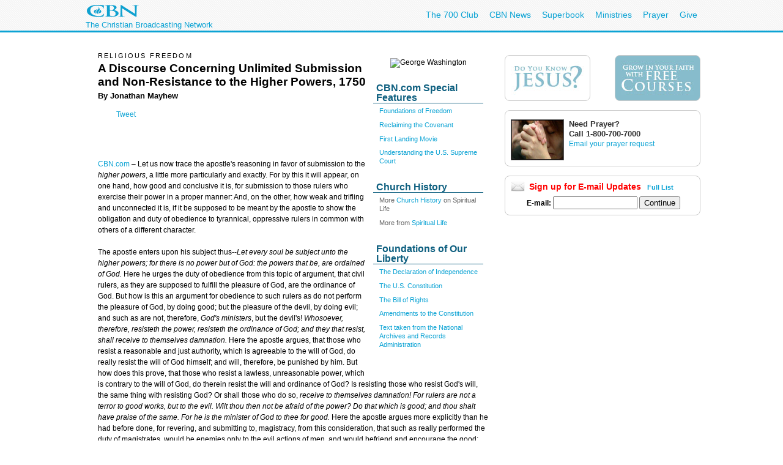

--- FILE ---
content_type: text/html; charset=utf-8
request_url: https://secure.cbn.com/spirituallife/churchandministry/churchhistory/DiscourseConcerningUnlimitedSubmission.aspx
body_size: 83449
content:
<!DOCTYPE html PUBLIC "-//W3C//DTD XHTML 1.0 Transitional//EN" "http://www.w3.org/TR/xhtml1/DTD/xhtml1-transitional.dtd">

<html><!-- InstanceBegin template="/Templates/articlePage.dwt.aspx" codeOutsideHTMLIsLocked="true" -->
<head>
<!-- InstanceParam name="sideMenu" type="boolean" value="true" --><!-- InstanceParam name="adBarMain" type="boolean" value="true" --><!-- InstanceParam name="adBarSecondary" type="boolean" value="true" --><!-- InstanceBeginEditable name="doctitle" --> 
<title id="TitleID">A Discourse Concerning Unlimited Submission and Non-Resistance to the Higher Powers, 1750</title>
<!-- InstanceEndEditable -->
<!-- InstanceBeginEditable name="keywords" --> 
<meta name="keywords" content="The 700 Club, 700 club,Independence Day, America, Constitution, founding fathers, Declaration of Independence, liberty bell, fourth of july">
<!-- InstanceEndEditable --><!-- InstanceBeginEditable name="description" --> 
<meta name="description" content="Discover the Foundations of Religious Freedom on CBN.com. John Adams said, 'The general principles on which the Fathers achieved independence were the general principles of Christianity.'">
<!-- InstanceEndEditable -->
<meta http-equiv="Content-Type" content="text/html; charset=iso-8859-1"/>

<meta name="viewport" content="width=device-width, initial-scale=1, shrink-to-fit=no"/>
<meta property="fb:pages" content="113351505349955" />
<meta id="WTsv" name="WT.sv" content="NV2003"></meta>


<link href="/noindex/template/layout.css" rel="stylesheet" type="text/css" />
<link href="/noindex/template/touts.css" rel="stylesheet" type="text/css" />
<link href="/noindex/template/styles.css" rel="stylesheet" type="text/css" />
<link href="/Global/App_Themes/Social/Dashboard.css" rel="stylesheet" type="text/css" />
<link href="/Global/App_Themes/Default/jquery.pager.css" rel="stylesheet" type="text/css" />
<link href="/Global/App_Themes/Default/comments.css" rel="stylesheet" type="text/css" />
<link href="/noindex/template/partners_network_banner.css" rel="stylesheet" type="text/css" />

<!-- spirituallife ... -1 -->
<script language=javascript>
// default all ad positions
bPosition_Right = false; bPosition_Right1 = false; bPosition_Top = false; bPosition_Top1 = false; bPosition_Left = false; bPosition_Bottom = false; bPosition_Bottom1 = false; bPosition_PreRoll = false; bPosition_PreRollCompanion = false; iAdsToShow = 0; iAdsShown = 0;	
</script>
<script language=javascript>bPosition_Right = true; bPosition_Right1 = true; bPosition_Top = true; bPosition_Left = true; bPosition_Bottom = true; iAdsToShow = 5;</script>
<script language="javascript">
	sOasAdPositions = "Top,Right,Left,Bottom,Right1,Right2";
	sOasAdSection = "spirituallife/churchandministry";
</script>
<link href="/scripts/OAS_MJX.css" rel="stylesheet" type="text/css" />
<script language="javascript" type="text/javascript" src="/scripts/OAS_MJX-script.aspx"></script>	


<script language="javascript" type="text/javascript" src="/Scripts/jquery-1.7.1.min.js"></script>
<script language="javascript" type="text/javascript" src="/Scripts/jquery-ui-1.7.2.custom.min.js"></script>
<script language="javascript" type="text/javascript" src="/scripts/ui/ui.core.js"></script>
<script language="javascript" type="text/javascript" src="/scripts/ui/ui.tabs.js"></script>
<script language="javascript" type="text/javascript" src="/scripts/jquery.slider.js"></script>
<script language="javascript" type="text/javascript" src="/scripts/jquery.jswipe.js"></script>
<script language="javascript" type="text/javascript" src="/Global/Scripts/jQuery/jquery.pager.js"></script>
<script language="javascript" type="text/javascript" src="/noindex/template/jquery.js"></script>
<script language="javascript" type="text/JavaScript" src="/templates/common/javascripts.js"></script>
<script language="javascript" type="text/JavaScript" src="/scripts/swfobject.js"></script>
<script language="javascript" type="text/javascript" src="/scripts/mbox.js"></script>    
<script language="javascript" type="text/javascript" src="/Global/Scripts/Dashboard.js"></script>
<script language="javascript" type="text/javascript" src="/Global/Scripts/comments.js"></script>
<script language="javascript" type="text/javascript" src="/Global/Scripts/login.js"></script>

<script language="javascript" type="text/javascript" src="/scripts/app_smart_banner.js"></script>
<link rel="stylesheet" type="text/css" href="/scripts/biblereferencer/styles.css" />
<script language="javascript" type="text/javascript" src="/scripts/biblereferencer/jquery.biblereferencer.js"></script>
<script>
    $(document).ready(function (e) {
        setTimeout(function () {
            $(".centerTD p, #centerTD p, #contentArea p,.centerTD blockquotes, #centerTD blockquotes, #contentArea blockquotes").biblereferencer();
        }, 500);
        $(document).trigger('CORE:HAS_INITIALIZED');
    });
    $(window).resize(function () {
        $(document).trigger('CORE:HAS_RESIZED');
    });
</script>
</script>

<!-- InstanceBeginEditable name="articleTitle" -->
<meta name="articleTitle" content="Independence Day: Our Christian Heritage -- Spiritual Life in God">
<!-- InstanceEndEditable -->
<!-- InstanceBeginEditable name="articleImage" -->
<meta name="articleImage" content="/imagesCC/Washington_Prayer_MD.jpg">
<!-- InstanceEndEditable -->
<!-- InstanceParam name="docHeading" type="boolean" value="true" -->
<!-- InstanceParam name="docAuthor" type="boolean" value="true" -->
<!-- InstanceParam name="docDate" type="boolean" value="false" -->
<!-- InstanceParam name="sidebar" type="boolean" value="true" -->
<!-- InstanceParam name="contentBottom" type="boolean" value="true" -->
<!-- InstanceParam name="sidebarWatchNow" type="boolean" value="false" -->
<!-- Template Parameters Driving Video Link -->
<!-- InstanceParam name="streamTitle" type="text" value="CBN Newswatch" -->
<!-- InstanceParam name="streamSource" type="text" value="newswatch" -->
<!-- InstanceParam name="streamProgram" type="text" value="newswatch" -->
<!-- InstanceParam name="streamSegment" type="text" value="" -->

</head>
<body id="BodyID">
<div class="clearfix" id="global">
                <div class="centered">
                    <div style="float:left">
                        <a class="logo-link" href="/"></a>
                        <div style="clear: both; line-height: 5px; color: rgb(12, 163, 212); font-size: 13px;" class="clearfix">The Christian Broadcasting Network</div>
                    </div>
                    <ul class="menu support-menu">
                         <li><a href="/700club">The 700 Club</a></li>
                        <li class="mobilehide"><a href="/cbnnews">CBN News</a></li>
                        <li class="mobilehide"><a href="/superbook/">Superbook</a></li>
                        <li class="mobilehide"><a href="/partners/">Ministries</a></li>
                        <li><a href="/prayer">Prayer</a></li>
                        <li><a href="/giving">Give</a></li>
                    </ul>
                    </ul>
                </div>
</div>
<div id="wrapper">
	<div id="copy">
<form name="Form1" method="post" action="./DiscourseConcerningUnlimitedSubmission.aspx" id="Form1">
<div>
<input type="hidden" name="__EVENTTARGET" id="__EVENTTARGET" value="" />
<input type="hidden" name="__EVENTARGUMENT" id="__EVENTARGUMENT" value="" />
<input type="hidden" name="__LASTFOCUS" id="__LASTFOCUS" value="" />
<input type="hidden" name="__VIEWSTATE" id="__VIEWSTATE" value="OH5uJ8WXWxyvDhBTFX2fb/qgyRlU1ZwdmixADFzHnDkszL1w+QwEK8Tnw2GmYDwYw2sqoVoPs4147CYl5y+G7Z2KPSmVJKrVdODkxEEtUfIf9iOYrO27FEaKu9eudTI8B5ZP4X5KuvvXbaQfjmhT6xPRQhpGQBG+eOiuWjU5NapdIvYD+uNkix7FQCTxRfXZcM+6PQ==" />
</div>

<script type="text/javascript">
//<![CDATA[
var theForm = document.forms['Form1'];
if (!theForm) {
    theForm = document.Form1;
}
function __doPostBack(eventTarget, eventArgument) {
    if (!theForm.onsubmit || (theForm.onsubmit() != false)) {
        theForm.__EVENTTARGET.value = eventTarget;
        theForm.__EVENTARGUMENT.value = eventArgument;
        theForm.submit();
    }
}
//]]>
</script>


<script src="/WebResource.axd?d=pynGkmcFUV13He1Qd6_TZEQFHhISw2Qid18LKyMPAJAtbbLsmNgqgmipMGmhvsA5aUo0iQ2&amp;t=638901392248157332" type="text/javascript"></script>

<div>

	<input type="hidden" name="__VIEWSTATEGENERATOR" id="__VIEWSTATEGENERATOR" value="E8FD7A69" />
</div>
<table width="100%" border="0" cellspacing="20" cellpadding="0">
	<tr>
		<td width="1" class="leftMenu">
			
				<div id="sectionNav">
<h3 class="top">Explore</h3>
<ul>
	<li><a class="prayerandcounseling" href="/spirituallife/PrayerAndCounseling/index.aspx">Prayer Center</a></li>
	<li><a class="" href="/spirituallife/devotions/index.aspx">Devotions</a></li>
	<li><a class="" href="/spirituallife/ChristianCourses/index.aspx">Free Online Courses</a></li>
	<li><a class="" href="/spirituallife/questionsaboutgod/">Faith Answers</a></li>
</ul>
      <h3>Bible</h3>
<ul>
  <li><a href="/spirituallife/bible/apps/">Free Bible Apps</a></li>
  <li><a class="" href="http://bible.cbn.com/" target="_blank">Read &amp; Hear the Bible</a></li>
  <li><a class="" href="http://us-en.superbook.cbn.com/sb_bible" target="_blank">Online Kids Bible</a></li>
</ul>
<h3>Activities</h3>
<ul>
  <li><a href="http://www.cbn.com/mycbn/">myCBN  App - Christian Growth </a></li>
  <li><a class="" href="/spiritualLife/churchandministry/churchfindertool.aspx">Find a Local Church</a></li>
	<li><a class="" href="http://my.cbn.com/pg/groups/2418/prayers-and-discussion/">Pray for Others</a></li>
	<li><a class="" href="/spirituallife/shareyourfaith/index.aspx">Share Your Faith</a></li>
</ul>
<h3>Webcasts</h3>
<ul>
  <li><a class="" href="http://event.cbn.com/700ClubInteractive/Event/">700 Club Interactive</a></li>
  </ul>
<h3>Blogs</h3>
<ul><li><a href="http://blogs.cbn.com/soultransformation/Default.aspx">Soul Transformation</a></li>
	<li><a href="http://blogs.cbn.com/battlingaddictions/">Overcoming Addictions</a></li>
</ul>
<h3>Go Deeper</h3>
<ul>
	<li><a class="christiancourses" href="/spirituallife/BibleStudyAndTheology/index.aspx">Bible Study &amp; Theology</a></li>
	<li><a class="churchandministry" href="/spirituallife/ChurchAndMinistry/index.aspx">Church &amp; Ministry</a></li>
	<li><a class="" href="/spirituallife/CBNTeachingSheets/index.aspx">CBN Teaching Sheets</a></li>
	<li><a class="" href="/special/apologetics/">Apologetics</a></li>
	<li><a href="/special/archaeology/">Biblical Archaeology</a></li>
	<li><a href="/spirituallife/BibleStudyAndTheology/DrWilliams/QAindex.aspx">Theology Q&amp;A</a></li>
  </ul>
</div>
<br />

<div id="advertising_banner_sky" style="text-align:center; width: 160px; margin-top:10px; margin-bottom:0px; padding-bottom: 0px; ">
<center>
<div style="padding: 0px; margin: 0px; width:160px">
	<!------ OAS AD 'Left' begin ------>
	<script language=JavaScript>
	<!--
	if (typeof(bPosition_Left) == "undefined") {
		bPosition_Left = false;
	}
	if (bPosition_Left) {
		iAdsShown++;
		OAS_AD('Left');
		sFeedbackText = '<div class="advertising_feedback_text"><a href="/contact/feedback-ads.aspx">Ad Feedback</a></div>';
		document.write(sFeedbackText);
	}
	//-->
	</script>
	<!------ OAS AD 'Left' end ------>
</div>
</center>
</div>

			
			<!-- InstanceBeginEditable name="leftnavContent" --><img src="/templates/images/spacer.gif" width="75" height="1"><br>
			<!-- InstanceEndEditable -->
		</td>
		<td>
		
        <table width="200" border="0" align="right" cellpadding="10" cellspacing="0">
        	<tr>
        		<td>
        			<div align="center"><!-- InstanceBeginEditable name="sidebarImage" --><img 
								src="/imagesCC/Washington_Prayer_MD.jpg" alt="George Washington" 
								width=143 height=109 border=0><!-- InstanceEndEditable --></div></td>
        		</tr>
        	
        	<tr>
        		<td>
        			<!-- InstanceBeginRepeat name="sidebarItems" --><!-- InstanceBeginRepeatEntry -->
        			<table width="100%"  border="0" cellpadding="0" cellspacing="0">
                    	<tr>
                    		<td class="sectionHeader"><!-- InstanceBeginEditable name="sidebarHeading" -->CBN.com Special Features <!-- InstanceEndEditable --></td>
                   		</tr>
                    	<tr>
                    		<td class="sectionBlock"><!-- InstanceBeginEditable name="sidebarContent" -->
                    		  <p><a href="/special/Foundations-of-Freedom/">Foundations of Freedom </a></p>
                    		  <p><a href="/special/spiritualroots/">Reclaiming the Covenant</a></p>
                    		  <p><a href="http://www.firstlandingthemovie.com/" target="_blank">First Landing Movie</a></p>
                    		  <p><a href="/special/supremecourt/">Understanding the U.S. Supreme Court</a></p>
                    		  <!-- InstanceEndEditable --></td>
                   		</tr>
                    	<tr>
                    		<td>&nbsp;</td>
                   		</tr>
               	    </table>
        			<!-- InstanceEndRepeatEntry --><!-- InstanceBeginRepeatEntry -->
        			<table width="100%"  border="0" cellpadding="0" cellspacing="0">
                    	<tr>
                    		<td class="sectionHeader"><!-- InstanceBeginEditable name="sidebarHeading" -->Church History <!-- InstanceEndEditable --></td>
                   		</tr>
                    	<tr>
                    		<td class="sectionBlock"><!-- InstanceBeginEditable name="sidebarContent" -->
                    		  <p>More <a href="/spirituallife/ChurchAndMinistry/ChurchHistory/Index.aspx">Church History</a> on Spiritual Life</p>
                    		  <p>More from <a href="/spirituallife/">Spiritual Life</a>  </p>
                    		<!-- InstanceEndEditable --></td>
                   		</tr>
                    	<tr>
                    		<td>&nbsp;</td>
                   		</tr>
               	    </table>
        			<!-- InstanceEndRepeatEntry --><!-- InstanceBeginRepeatEntry -->
        			<table width="100%"  border="0" cellpadding="0" cellspacing="0">
                    	<tr>
                    		<td class="sectionHeader"><!-- InstanceBeginEditable name="sidebarHeading" -->Foundations of Our Liberty <!-- InstanceEndEditable --></td>
                   		</tr>
                    	<tr>
                    		<td class="sectionBlock"><!-- InstanceBeginEditable name="sidebarContent" -->
                    		  <p><a href="/special/Liberty/DeclarationofIndependence.aspx">The Declaration of Independence</a></p>
                    		  <P><a href="/special/Liberty/Constitution.aspx">The U.S. Constitution </a></P>
                    		  <P><a href="/special/liberty/constitution_billofrights.aspx">The Bill of Rights</a></P>
                    		  <P><A HREF="/special/liberty/constitution_amendments.aspx">Amendments to the Constitution</A></P>
                    		  <P><A HREF="http://www.nara.gov/index.html" target="_blank">Text taken from the National Archives and Records Administration</A></P>
                    		<!-- InstanceEndEditable --></td>
                   		</tr>
                    	<tr>
                    		<td>&nbsp;</td>
                   		</tr>
               	    </table>
        			<!-- InstanceEndRepeatEntry --><!-- InstanceEndRepeat --></td>
        		</tr>
        	</table>
		
		
		<h6><!-- #BeginEditable "heading" -->religious freedom<!-- #EndEditable --></h6>
		
		<h1><!-- #BeginEditable "title" --><strong>A Discourse Concerning Unlimited Submission and  Non-Resistance to the Higher Powers, 1750<br />
		</strong><!-- #EndEditable --></h1>
		
		<h5><!-- #BeginEditable "author" -->By Jonathan Mayhew<br>
              <!-- #EndEditable --></h5>
		
		<br>
		<!-- #BeginEditable "body" --> 
		<p><span class=source><a href="http://www.cbn.com">CBN.com</a> 
  &#150;</span> Let us now trace the apostle's reasoning in favor of submission to the <em>higher powers</em>, a little more particularly and exactly. For by this it   will appear, on one hand, how good and conclusive it is, for submission to those   rulers who exercise their power in a proper manner: And, on the other, how weak   and trifling and unconnected it is, if it be supposed to be meant by the apostle   to show the obligation and duty of obedience to tyrannical, oppressive rulers in   common with others of a different character. </p>
		<p>The apostle enters upon his subject thus--<em>Let every soul be subject unto   the higher powers; for there is no power but of God: the powers that be, are   ordained of God. </em>Here he urges the duty of obedience from this topic of   argument, that civil rulers, as they are supposed to fulfill the pleasure of   God, are the ordinance of God. But how is this an argument for obedience to such   rulers as do not perform the pleasure of God, by doing good; but the pleasure of   the devil, by doing evil; and such as are not, therefore, <em>God's   ministers</em>, but the devil's! <em>Whosoever, therefore, resisteth the power,   resisteth the ordinance of God; and they that resist, shall receive to   themselves damnation. </em>Here the apostle argues, that those who resist a   reasonable and just authority, which is agreeable to the will of God, do really   resist the will of God himself; and will, therefore, be punished by him. But how   does this prove, that those who resist a lawless, unreasonable power, which is   contrary to the will of God, do therein resist the will and ordinance of God? Is   resisting those who resist God's will, the same thing with resisting God? Or   shall those who do so, <em>receive to themselves damnation! For rulers are not a   terror to good works, but to the evil. Wilt thou then not be afraid of the   power? Do that which is good; and thou shalt have praise of the same. For he is   the minister of God to thee for good. </em>Here the apostle argues more   explicitly than he had before done, for revering, and submitting to, magistracy,   from this consideration, that such as really performed the duty of magistrates,   would be enemies only to the evil actions of men, and would befriend and   encourage the good: and so be a common blessing to society. But how is this an   argument, that we must honor, and submit to, such magistrates as are not enemies   to the evil actions of men; but to the good: and such as are not a common   blessing, but a common curse, to society! <em>But if thou do that which is evil,   be afraid: For he is the minister of God, a revenger, to execute wrath upon him   that doth evil</em>. Here the apostle argues from the nature and end of   magistracy, that such as did evil, (and such only) had reason to be afraid of   the higher powers; it being part of their office to punish evildoers, no less   than to defend and encourage such as do well. But if magistrates are   unrighteous; if they are <em>respecters of persons</em>; if they are partial in   their administration of justice; then those who do well have as much reason to   be afraid, as those that do evil: there can be no safety for the good, nor any   peculiar ground of terror to the unruly and injurious. So that, in this case,   the main end of civil government will be frustrated. And what reason is there   for submitting to that government, which does by no means answer the design of   government? <em>Wherefore ye must needs be subject not only for wrath, but also   for conscience sake. </em>Here the apostle argues the duty of a cheerful and   conscientious submission to civil government, from the nature and end of   magistracy as he had before laid it down, i.e. as the design of it was to punish   evildoers, and to support and encourage such as do well; and as it must, if so   exercised, be agreeable to the will of God. But how does what he here says,   prove the duty of a cheerful and conscientious subjection to those who forfeit   the character of rulers? to those who encourage the bad, and discourage the   good? The argument here used no more proves it to be a sin to resist such   rulers, than it does, to <em>resist the devil</em>, that he may <em>flee from   us</em>. For one is as truly the <em>minister of God</em> as the other. <em>For, for   this cause pay you tribute also; for they are God's ministers, attending   continually upon this very thing</em>. Here the apostle argues the duty of paying   taxes, from this consideration, that those who perform the duty of rulers, are   continually attending upon the public welfare. But how does this argument   conclude for paying taxes to such princes as are continually endeavoring to ruin   the public? And especially when such payment would facilitate and promote this   wicked design! <em>Render therefore to all their dues; tribute, to whom tribute   is due; custom, to whom custom; fear, to whom fear; honor, to whom honor. </em>Here the apostle sums up what he had been saying concerning the duty of   subjects to rulers. And his argument stands thus--&ldquo;Since magistrates who execute   their office well, are common benefactors to society; and may, in that respect,   be properly stiled <em>the ministers and ordinance of God</em>; and since they are   constantly employed in the service of the public; it becomes you to pay them   tribute and custom; and to reverence, honor, and submit to, them in the   execution of their respective offices.&rdquo; This is apparently good reasoning. But   does this argument conclude for the duty of paying tribute, custom, reverence,   honor and obedience, to such persons as (although they bear the title of rulers)   use all their power to hurt and injure the public? such as are not <em>God's   ministers</em>, but <em>satan's</em>? such as do not take care of, and attend upon,   the public interest, but their own, to the ruin of the public? that is, in   short, to such as have no natural and just claim at all to tribute, custom,   reverence, honor and obedience? It is to be hoped that those who have any regard   to the apostle's character as an inspired writer, or even as a man of common   understanding, will not represent him as reasoning in such a loose incoherent   manner; and drawing conclusions which have not the least relation to his   premises. For what can be more absurd than an argument thus framed? &ldquo;Rulers are,   by their office, bound to consult the public welfare and the good of society:   therefore you are bound to pay them tribute, to honor, and to submit to them,   even when they destroy the public welfare, and are a common pest to society, by   acting in direct contradiction to the nature and end of their office.&rdquo; </p>
		<p>Thus, upon a careful review of the apostle's reasoning in this passage, it   appears that his arguments to enforce submission, are of such a nature, as to   conclude only in favor of submission to <em>such rulers as he himself   describes</em>; i.e., such as rule for the good of society, which is the only end   of their institution. Common tyrants, and public oppressors, are not intitled to   obedience from their subjects, by virtue of any thing here laid down by the   inspired apostle. </p>
		<p>I now add, farther, that the apostle's argument is so far from proving it to   be the duty of people to obey, and submit to, such rulers as act in   contradiction to the public good, and so to the design of their office, that it   proves <em>the direct contrary</em>. For, please to observe, that if the end of   all civil government, be the good of society; if this be the thing that is aimed   at in constituting civil rulers; and if the motive and argument for submission   to government, be taken from the apparent usefulness of civil authority; it   follows, that when no such good end can be answered by submission, there remains   no argument or motive to enforce it; if instead of this good* end's being   brought about by submission, a <em>contrary end</em> is brought about, and the   ruin and misery of society effected by it, here is a plain and positive reason   against submission in all such cases, should they ever happen. And therefore, in   such cases, a regard to the public welfare, ought to make us withhold from our   rulers, that obedience and subjection which it would, otherwise, be our duty to   render to them. If it be our duty, for example, to obey our king, merely for   this reason, that he rules for the public welfare, (which is the only argument   the apostle makes use of) it follows, by a parity of reason, that when he turns   tyrant, and makes his subjects his prey to devour and to destroy, instead of his   charge to defend and cherish, we are bound to throw off our allegiance to him,   and to resist; and that according to the tenor of the apostle's argument in this   passage. Not to discontinue our allegiance, in this case, would be to join with   the sovereign in promoting the slavery and misery of that society, the welfare   of which, we ourselves, as well as our sovereign, are indispensably obliged to   secure and promote, as far as in us lies. It is true the apostle puts no case of   such a tyrannical prince; but by his grounding his argument for submission   wholly upon the good of civil society; it is plain he implicitly authorizes, and   even requires us to make resistance, whenever this shall be necessary to the   public safety and happiness. Let me make use of this easy and familiar <em>similitude</em> to illustrate the point in hand--Suppose God requires a family   of children, to obey their father and not to resist him; and enforces his   command with this argument; that the superintendence and care and authority of a   just and kind parent, will contribute to the happiness of the whole family; so   that they ought to obey him for their own sakes more than for his: Suppose this   parent at length runs distracted, and attempts, in his mad fit, to cut all his   children's throats: Now, in this case, is not the reason before assigned, why   these children should obey their parent while he continued of a sound mind,   namely, <em>their common good</em>, a reason equally conclusive for disobeying and   resisting him, since he is become delirious, and attempts their ruin? It makes   no alteration in the argument, whether this parent, properly speaking, loses his   reason; or does, while he retains his understanding, that which is as fatal in   its consequences, as any thing he could do, were he really deprived of it. This   similitude needs no formal application. </p>
		<p>* This does not intend, their acting so in a few particular instances, which   the best of rulers may do through mistake, &amp;c. but their acting so   habitually; and in a manner which plainly shows, that they aim at making   themselves great, by the ruin of their subjects. </p>
		<p>But it ought to be remembered, that if the duty of universal obedience and   nonresistance to our king or prince, can be argued from this passage, the same   unlimited submission under a republican, or any other form of government; and   even to all the subordinate powers in any particular state, can be proved by it   as well: which is more than those who alledge it for the mentioned purpose,   would be willing should be inferred from it. So that this passage does not   answer their purpose; but really overthrows and confutes it. This matter   deserves to be more particularly considered.--The advocates for unlimited   submission and passive obedience, do, if I mistake not, always speak with   reference to kingly or monarchical government, as distinguished from all other   forms; and, with reference to submitting to the will of the king, in distinction   from all subordinate officers, acting beyond their commission, and the authority   which they have received from the crown. It is not pretended that any person   besides kings, have a divine right to do what they please, so that no one may   resist them, without incurring the guilt of factiousness and rebellion. If any   other supreme powers oppress the people, it is generally allowed, that the   people may get redress, by resistance, if other methods prove ineffectual. And   if any officers in a kingly government, go beyond the limits of that power which   they have derived from the crown, (the supposed original source of all power and   authority in the state) and attempt, illegally, to take away the properties and   lives of their fellow subjects, they may be forcibly resisted, at least till   application can be made to the crown. But as to the sovereign himself, he may   not be resisted in any case; nor any of his officers, while they confine   themselves within the bounds which he has prescribed to them. This is, I think,   a true sketch of the principles of those who defend the doctrine of passive   obedience and nonresistance. Now there is nothing in Scripture which supports   this scheme of political principles. As to the passage under consideration, the   apostle here speaks of civil rulers in <em>general</em>; of all persons in <em>common</em>, vested with authority for the good of society, without any   particular reference to one form of government, more than to another; or to the   supreme power in any particular state, more than to subordinate powers. The   apostle does not concern himself with the different forms of government.** This   he supposes left entirely to human prudence and discretion. Now the consequence   of this is, that unlimited and passive obedience, is no more enjoined in this   passage, under monarchical government; or to the supreme power in any state,   than under all other species of government, which answer the end of government;   or, to all the subordinate degrees of civil authority, from the highest to the   lowest. Those, therefore, who would from this passage infer the guilt of   resisting kings, in all cases whatever, though acting ever so contrary to the   design of their office, must, if they will be consistent, go much farther, and   infer from it the guilt of resistance under all other forms of government; and   of resisting <em>any petty officer</em> in the state, tho' acting beyond his   commission, in the most arbitrary, illegal manner possible. The argument holds   equally strong in both cases. All civil rulers, as such, are the <em>ordinance</em> and <em>ministers</em> <em>of God</em>; and they are all, by the   nature of their office, and in their respective spheres and stations, bound to   consult the public welfare. With the same reason therefore, that any deny   unlimited and passive obedience to be here enjoined under a republic or   aristocracy, or any other established form of civil government; or to   subordinate powers, acting in an illegal and oppressive manner; (with the same   reason) others may deny, that such obedience is enjoined to a king or monarch,   or any civil power whatever. For the apostle says nothing that is <em>peculiar to   kings</em>; what he says, extends equally to <em>all</em> other persons whatever,   vested with any civil office. They are all, in exactly the same sense, the <em>ordinance of God</em>; and the<em> ministers of God</em>; and obedience is   equally enjoined to be paid to them all. For, as the apostle expresses it, <em>there is</em> NO POWER <em>but of God</em>: And we are required to<em> render   to</em> ALL <em>their</em> DUES; and not MORE than their DUES. And what these <em>dues</em> are, and to <em>whom</em> they are to be <em>rendered</em>, the apostle <em>sayeth not</em>; but leaves to the reason and consciences of men to determine. </p>
		<p>** The essence of government (I mean <em>good</em> government; and this is the <em>only</em> government which the apostle treats of in this passage) consists in   the <em>making</em> and <em>executing of good laws--</em>laws attempered to the   common felicity of the <em>governed</em>. And if this be, <em>in fact</em>, done, it   is evidently, in it self, a thing of no consequence at all, what the <em>particular</em> form of government is;--whether the legislative and executive   power be lodged in <em>one and the same</em> person, or in different   persons;--whether in <em>one</em> person, whom we call an <em>absolute   monarch</em>;--whether in a <em>few</em>, so as to constitute an <em>aristocracy</em>;--whether in <em>many</em>, so as to constitute a <em>republic</em>; or whether in <em>three co-ordinate branches</em>, in such manner   as to make the government <em>partake</em> something of <em>each</em> of these   forms; and to be, at the same time,<em> essentially different</em> from them <em>all. </em>If the <em>end</em> be attained, it is enough. But no form of   government seems to be so unlikely to accomplish this <em>end</em>, as <em>absolute   monarchy</em>--Nor is there any one that has so little pretence to a <em>divine   original</em>, unless it be in this sense, that God<em> first</em> introduced it   into, and thereby overturned, the common wealth of <em>Israel,</em> as a <em>curse</em> upon that people for their <em>folly</em> and <em>wickedness</em>,   particularly in <em>desiring</em> such a government. (See I <em>Sam</em>. viii.   chap.) Just so God, before, sent <em>Quails</em> amongst them, as a<em> plague</em>,   and a <em>curse</em>, and not as a <em>blessing. Numb</em>. chap. xi. </p>
		<p>Thus it appears, that the common argument, grounded upon this passage, in   favor of universal, and passive obedience, really overthrows itself, by proving   too much, if it proves any thing at all; namely, that no civil officer is, in   any case whatever, to be resisted, though acting in express contradiction to the   design of his office; which no man, in his senses, ever did, or can assert. </p>
		<center>
          <table cellspacing="0" cellpadding="0" border="1">
            <tbody>
              <tr>
                <td><a href="http://www.chalcedon.edu/" target="_blank">Chalcedon Foundation</a></td>
              </tr>
            </tbody>
          </table>
		  </center>
		<p>If we calmly consider the nature of the thing itself, nothing can well be   imagined more directly contrary to common sense, than to suppose that <em>millions</em> of people should be subjected to the arbitrary, precarious   pleasure of <em>one single man</em>; (who has <em>naturally</em> no superiority over   them in point of authority) so that their estates, and every thing that is   valuable in life, and even their lives also, shall be absolutely at his   disposal, if he happens to be wanton and capricious enough to demand them. What   unprejudiced man can think, that God made ALL to be thus subservient to the   lawless pleasure and frenzy of ONE, so that it shall always be a sin to resist   him! Nothing but the most plain and express revelation from heaven could make a   sober impartial man believe such a monstrous, unaccountable doctrine, and,   indeed, the thing itself, appears so shocking--so out of all <em>proportion</em>,   that it may be questioned, whether all the <em>miracles</em> that ever were   wrought, could make it credible, that this doctrine <em>really</em> came from God.   At present, there is not the least syllable in Scripture which gives any   countenance to it. The hereditary, indefeasible, divine right of kings, and the   doctrine of nonresistance which is built upon the supposition of such a right,   are altogether as fabulous and chimerical, as transubstantiation; or any of the   most absurd reveries of ancient or modern visionaries. These notions are fetched   neither from divine revelation, nor human reason; and if they are derived from   neither of those sources, it is not much matter from <em>whence they come, or   whither they go. </em>Only it is a pity that such doctrines should be propagated   in society, to raise factions and rebellions, as we see they have, in fact, been   both in the <em>last</em>, and in the <em>present</em>, REIGN. </p>
		<p>But then, if unlimited submission and passive obedience to the <em>higher   powers</em>, in all possible cases, be not a duty, it will be asked, &ldquo;HOW far are   we obliged to submit? If we may innocently disobey and resist in some crises,   why not in all? Where shall we stop? What is the measure of our duty? This   doctrine tends to the total dissolution of civil government; and to introduce   such scenes of wild anarchy and confusion, as are more fatal to society than the   worst of tyranny.&rdquo; </p>
		<p>After this manner, some men object; and, indeed, this is the most plausible   thing that can be said in favor of such an absolute submission as they plead   for. But the worst (or rather the best) of it, is, that there is very little   strength or solidity in it. For similar difficulties may be raised with respect   to almost every duty of natural and revealed religion.--To instance only in two,   both of which are near akin, and indeed exactly parallel, to the case before us.   It is unquestionably the duty of children to submit to their parents; and of   servants, to their masters. But no one asserts, that it is their duty to obey,   and submit to them, in all supposable cases; or universally a sin to resist   them. Now does this tend to subvert the just authority of parents and masters?   Or to introduce confusion and anarchy into private families? No. How then does   the same principle tend to unhinge the government of that larger family, the   body politic? We know, in general, that children and servants are obliged to   obey their parents and masters respectively. We know also, with equal certainty,   that they are not obliged to submit to them in all things, without exception;   but may, in some cases, reasonably, and therefore innocently, resist them. These   principles are acknowledged upon all hands, whatever difficulty there may be in   fixing the exact limits of submission. Now there is at least as much difficulty   in stating the measure of duty in these two cases, as in the case of rulers and   subjects. So that this is really no objection, at least no reasonable one,   against resistance to the <em>higher powers</em>: Or, if it is one, it will hold   equally against resistance in the other cases mentioned.--It is indeed true,   that turbulent, vicious-minded men, may take occasion from this principle, that   their rulers may, in some cases, be lawfully resisted, to raise factions and   disturbances in the state; and to make resistance where resistance is needless,   and therefore, sinful. But is it not equally true, that children and servants of   turbulent, vicious minds, may take occasion from this principle, that parents   and masters may, in some cases be lawfully resisted, to resist when resistance   is unnecessary, and therefore, criminal? Is the principle in either case false   in itself, merely because it may be abused; and applied to legitimate   disobedience and resistance in those instances, to which it ought not to be   applied? According to this way of arguing, there will be no true principles in   the world; for there are none but what may be wrested and perverted to serve bad   purposes, either through the weakness or wickedness of men.&yacute; </p>
		<p>&yacute; We may very safely assert these two things in general, without undermining   government: One is, That no civil rulers are to be obeyed when they enjoin   things that are inconsistent with the commands of God: All such disobedience is   lawful and glorious; particularly, if persons refuse to comply with any legal   establishment of religion, because it is a gross perversion and corruption (as   to doctrine, worship and discipline) of a pure and divine religion, brought from   heaven to earth by the Son of God, (the only King and Head of the Christian   church) and propagated through the world by his inspired apostles. All commands   running counter to the declared will of the supreme legislator of heaven and   earth, are null and void: And therefore disobedience to them is a duty, not a   crime. --Another thing that may be asserted with equal truth and safety, is,   That no government is to be submitted to, at the expense of that which is the   sole end of all government,--the common good and safety of society. Because, to   submit in this case, if it should ever happen, would evidently be to set up the   means as more valuable, and above, the end: than which there cannot be a greater   solecism and contradiction. The only reason of the institution of civil   government; and the only rational ground of submission to it, is the common   safety and utility. If therefore, in any case, the common safety and utility   would not be promoted by submission to government, but the contrary, there is no   ground or motive for obedience and submission, but, for the contrary. </p>
		<p>Whoever considers the nature of civil government must, indeed, be sensible   that a great degree of <em>implicit confidence</em>, must unavoidably be placed in   those that bear rule: this is implied in the very notion of authority's being   originally a <em>trust</em>, committed by the people, to those who are vested with   it, as all just and righteous authority is; all besides, is mere lawless force   and usurpation; neither God nor nature, having given any man a right of dominion   over any society, independently of that society's approbation, and consent to be   governed by him--Now as all men are fallible, it cannot be supposed that the   public affairs of any state, should be always administered in the best manner   possible, even by persons of the greatest wisdom and integrity. Nor is it   sufficient to legitimate disobedience to the <em>higher powers</em> that they are   not so administered; or that they are, in some instances, very ill-managed; for   upon this principle, it is scarcely supposeable that any government at all could   be supported, or subsist. Such a principle manifestly tends to the dissolution   of government: and to throw all things into confusion and anarchy.--But it is   equally evident, upon the other hand, that those in authority may abuse their <em>trust</em> and power <em>to such a degree</em>, that neither the law of reason,   nor of religion, requires, that any obedience or submission should be paid to   them: but, on the contrary, that they should be totally <em>discarded</em>; and   the authority which they were before vested with, transferred to others, who may   exercise it more to those good purposes for which it is given.--Nor is this   principle, that resistance to the <em>higher powers</em>, is, in some   extraordinary cases, justifiable, so liable to abuse, as many persons seem to   apprehend it. For although there will be always some petulant, querulous men, in   every state--men of factious, turbulent and carping dispositions,--glad to lay   hold of any trifle to justify and legitimate their caballing against their   rulers, and other seditious practices; yet there are, comparatively speaking,   but few men of this <em>contemptible character</em>. It does not appear but that   mankind, in general, have a disposition to be as submissive and passive and tame   under government as they ought to be.--Witness a great, if not the greatest,   part of the known world, who are now groaning, but not murmuring, under the   heavy yoke of tyranny! While those who govern, do it with any tolerable degree   of moderation and justice, and, in any good measure act up to their office and   character, by being public benefactors; the people will generally be easy and   peaceable; and be rather inclined to flatter and adore, than to insult and   resist, them. Nor was there ever any <em>general</em> complaint against any   administration, <em>which lasted long</em>, but what there was good reason for.   Till people find themselves greatly abused and oppressed by their governors,   they are not apt to complain; and whenever they do, in fact, find themselves   thus abused and oppressed, they must be stupid not to complain. To say that   subjects in general are not proper judges when their governors oppress them, and   play the tyrant; and when they defend their rights, administer justice   impartially, and promote the public welfare, is as great treason as ever man   uttered;--'tis treason,--not against one single man, but the state--against the   whole body politic;--'tis treason against mankind;--'tis treason against common   sense;--'tis treason against God. And this impious principle lays the foundation   for justifying all the tyranny and oppression that ever any prince was guilty   of. The people know for what end they set up, and maintain, their governors; and   they are the proper judges when they execute their<em> trust</em> as they ought to   do it;--when their prince exercises an equitable and paternal authority over   them;--when from a prince and common father, he exalts himself into a   tyrant--when from subjects and children, he degrades them into the class of   slaves;--plunders them, makes them his prey, and unnaturally sports himself with   their lives and fortunes. </p>
		<p>A people, really oppressed to a great degree by their sovereign, cannot well   be insensible when they are so oppressed. And such a people (if I may allude to   an ancient <em>fable</em>) have, like the <em>hesperian</em> fruit, a DRAGON for   their <em>protector</em> and <em>guardian</em>: Nor would they have any reason to   mourn, if some HERCULES should appear to dispatch him--For a nation thus abused   to arise unanimously, and to resist their prince, even to the dethroning him, is   not criminal; but a reasonable way of indicating their liberties and just   rights; it is making use of the means, and the only means, which God has put   into their power, for mutual and self-defense. And it would be highly criminal   in them, not to make use of this means. It would be stupid tameness, and   unaccountable folly, for whole nations to suffer <em>one</em> unreasonable,   ambitious and cruel man, to wanton and riot in their misery. And in such a case   it would, of the two, be more rational to suppose, that they that did NOT <em>resist</em>, than that they who did, would <em>receive to themselves   damnation</em>. And, </p>
		<p>This naturally brings us to make some reflections upon the resistance which   was made about a century since, to that unhappy prince, KING CHARLES I; and upon   the ANNIVERSARY of his death. This is a point which I should not have concerned   myself about, were it not that <em>some men</em> continue to speak of it, even to   this day, with a great deal of warmth and zeal; and in such a manner as to   undermine all the principles of LIBERTY, whether civil or religious, and to   introduce the most abject slavery both in church and state: so that it is become   a matter of universal concern.--What I have to offer upon this subject, will be   comprised in a short answer to the following <em>queries</em>; <em>viz</em>. </p>
		<p>For what reason the resistance to king <em>Charles</em> the <em>First</em> was   made? </p>
		<p>By whom it was made? </p>
		<p>Whether this resistance was REBELLION,<a href="#*">*</a> or not? </p>
		<p>How the <em>Anniversary</em> of king <em>Charles's</em> death came at first to be   solemnized as a day of fasting and humiliation? </p>
		<p>And lastly, </p>
		<p>Why those of the episcopal clergy who are very high in the principles of <em>ecclesiastical authority</em>, continue to speak of this unhappy man, as a   great SAINT and a MARTYR? </p>
		<p>For what reason, then, was the resistance to king <em>Charles</em>, made? The   general answer to this inquiry is, that it was on account of the <em>tyranny</em> and <em>oppression</em> of his reign. Not a great while after his accession to the   throne, he married a <em>French Catholic</em>; and with her seemed to have <em>wedded</em> the politics, if not the religion of France, also. For afterwards,   during a reign, or rather a tyranny of many years, he governed in a perfectly   wild and arbitrary manner, paying no regard to the constitution and the laws of   the kingdom, by which the power of the crown was limited; or to the solemn oath   which he had taken at his coronation. It would be endless, as well as needless,   to give a particular account of all the illegal and despotic measures which he   took in his administration;--partly from his own natural lust of power, and   partly from the influence of wicked councellors and ministers.--He committed   many illustrious members of both houses of parliament to the <em>tower</em>, for   opposing his arbitrary schemes.--He levied many taxes upon the people without   consent of parliament;--and then imprisoned great numbers of the principal   merchants and gentry for not paying them.--He erected, or at least revived,   several new and arbitrary courts, in which the most unheard-of barbarities were   committed with his knowledge and approbation.--He supported that more than   fiend, arch-bishop <em>Laud</em> and the clergy of his stamp, in all their   church-tyranny and hellish cruelties.--He authorized a book in favor of <em>sports</em> upon the <em>Lord's day</em>; and several clergymen were persecuted   by him and the mentioned <em>pious</em> bishop, for not reading it to the people   after <em>divine service.</em>--When the parliament complained to him of the   arbitrary proceedings of his corrupt ministers, he told that <em>august body</em>,   in a rough, domineering, unprincely manner, that he wondered anyone should be so   foolish and insolent as to think that he would part with the meanest of his   servants <em>upon their account.</em>--He refused to call any parliament at all   for the space of twelve years together, during all which time, he governed in an   absolute lawless and despotic manner.--He took all opportunities to encourage   the <em>papists</em>, and to promote them to the highest offices of honor and   trust.--He (probably) abetted the horrid massacre in <em>Ireland</em>, in which   two hundred thousand Protestants were butchered by the Roman Catholics.--He sent   a large sum of money, which he has raised by his arbitrary taxes, into <em>Germany</em>, to raise foreign troops, in order to force more arbitrary taxes   upon his subjects.--He not only by a long series of actions, but also in <em>plain terms</em>, asserted an absolute uncontrollable power; saying even in   one of his speeches to parliament, that as it was blasphemy to dispute what God   might do; so it was sedition in subjects to dispute what the king might   do.--Towards the end of his tyranny, he came to the house of commons with an   armed force,* and demanded five of its principal members to be delivered up to   him--And this was a prelude to that unnatural war which he soon after levied   against his own dutiful subjects; whom he was bound by all the laws of honor,   humanity, piety, and I might add, of <em>interest</em> also, to defend and cherish   with a paternal affection--I have only time to hint at these facts in a general   way, all which, and many more of the same tenor, may be proved by good   authorities: So that the <em>figurative</em> language which St. <em>John</em> uses   concerning the just and beneficent deeds of our blessed Saviour, may be applied   to the unrighteous and execrable deeds of this prince, <em>viz</em>. <em>And there   are also many other things which king Charles did, the which, if they should be   written every one, I suppose that even the world itself, could not contain the   books that should be written</em>. Now it was on account of king <em>Charles's</em> thus assuming a power above the laws, in direct contradiction to his coronation   oath, and governing the greatest part of his time, in the most arbitrary   oppressive manner; it was upon this account, that that resistance was made to   him, which, at length, issued in the loss of his crown, and of <em>that head</em> which was unworthy to wear it. </p>
		<p>* Historians are not agreed what number of soldiers attended him in this   monstrous invasion of the privileges of parliament. Some say 300, some 400: And   the author of <em>The History of the Kings of Scotland</em>, says 500. </p>
		<p>But by whom was this resistance made? Not by a private <em>junta</em>;--not by   a small seditious <em>party</em>;--not by a <em>few desperadoes</em>, who, to mend   their fortunes, would embroil the state;--but by the LORDS and COMMONS of <em>England</em>. It was they that almost unanimously opposed the king's measures   for overturning the constitution, and changing that free and happy government   into a wretched, absolute monarchy. It was they that when the king was about   levying forces against his subjects, in order to make himself absolute,   commissioned officers, and raised an army to defend themselves and the public:   And it was they that maintained the war against him all along, till he was made   a prisoner. This is indisputable. Though it was not properly speaking the   parliament, but the army, which put him to death afterwards. And it ought to be   freely acknowledged, that most of their proceeding, in order to get this matter   effected; and particularly the court by which the king was at last tried and   condemned, was little better than a mere mockery of justice.-- </p>
		<p>The next question which naturally arises, is, whether this resistance which   was made to the king <em>by the parliament</em>, was properly <em>rebellion</em>, or   not? The answer to which is plain, that it was not; but a most righteous and   glorious stand, made in defense of the natural and legal rights of the people,   against the unnatural and illegal encroachments of arbitrary power. Nor was this   a rash and too sudden opposition. The nation had been patient under the   oppressions of the crown, even to <em>long suffering</em>;--for a course of many   years; and there was no rational hope of redress in any other way--Resistance   was absolutely necessary in order to preserve the nation from slavery, misery   and ruin. And who so proper to make this resistance as the lords and   commons;--the whole representative body of the people:--guardians of the public   welfare; and each of which was, in point of legislation, vested with an equal,   co-ordinate power, with that of the crown? Here were <em>two</em> branches of the   legislature against <em>one</em>;--two, which had law and equity and the   constitution on their side, against one which was impiously attempting to   overturn law and equity and the constitution; and to exercise a wanton   licentious <em>sovereignty</em> over the properties, consciences and lives of all   the people:--Such a <em>sovereignty</em> as some inconsiderately ascribe to the   supreme Governor of the world.--I say, inconsiderately; because God himself does   not govern in an absolutely arbitrary and despotic manner. The power of this   Almighty King (I speak it not without caution and reverence; the power of this   Almighty King) is <em>limited by law</em>; not, indeed, by <em>acts of   parliament</em>, but by the eternal <em>laws</em> of truth, wisdom and equity; and   the everlasting <em>tables</em> of right reason;--tables that cannot be <em>repealed</em>, or <em>thrown down</em> and <em>broken</em> like those of <em>Moses</em>.--But king <em>Charles</em> sat himself up above all these, as much   as he did above the written laws of the realm; and made mere humor and caprice,   which are no rule at all, the only rule and measure of his administration. And   now, is it not perfectly ridiculous to call resistance to such a tyrant, by the   name of <em>rebellion?--the grand rebellion</em>? Even that--parliament, which   brought king <em>Charles</em> II to the throne, and which run <em>loyally mad</em>,   severely reproved one of their own members for condemning the proceedings of   that parliament which first took up arms against the former king. And upon the   same principles that the proceedings of this parliament may be censured as   wicked and rebellious, the proceedings of those who, since, opposed King <em>James</em> II, and brought the prince of <em>Orange</em> to the throne, may be   censured as wicked and rebellious also. The cases are parallel.--But whatever <em>some</em> men may <em>think</em>, it is to be hoped that, for their own sakes,   they will not dare to <em>speak</em> against the REVOLUTION, upon the justice and   legality of which depends (in part) his present MAJESTY'S right to the throne. </p>
		<p>** The <em>English</em> constitution is originally and essentially <em>free</em>.   The character which <em>J. Caesar</em> and <em>Tacitus</em> both give of the ancient   Britons so long ago, is, That they were extremely <em>jealous of their   liberties</em>, as well as a people of a <em>martial </em>spirit. Nor have there   been wanting frequent instances and proofs of the same glorious spirit (in both   respects) remaining in their posterity ever since,--in the struggles they have   made for liberty, both against foreign and domestic tyrants.--Their kings hold   their title to the throne solely by grant of parliament; i.e. in other words, by   the voluntary consent of the people. And, agreeably hereto, the prerogative and   rights of the crown are stated, defined and limited by law; and that as truly   and strictly as the rights of any inferior officer in the state; or indeed, of   any private subject. And it is only in this respect that it can be said, that   &ldquo;the king can do no wrong.&rdquo; Being restrained by the law, he cannot, while he   confines himself within those just limits which the law prescribes to him as the   measure of his authority, injure and oppress the subject.--The king in his   coronation oath, swears to exercise only such a power as the constitution gives   him. And the subject, in the oath of allegiance, swears only to obey him in the   exercise of such a power. The king is as much bound by his oath, not to infringe   the legal rights of the people, as the people are bound to yield subjection to   him. From whence it follows, that as soon as the prince sets himself up above   law, he loses the king in the tyrant: he does to all intents and purposes,   unking himself, by acting out of, and beyond, that sphere which the constitution   allows him to move in. And in such cases, he has no more right to be obeyed,   than any inferior officer who acts beyond his commission. The subjects'   obligation to allegiance then ceases of course: and to resist him is no more <em>rebellion</em>, than to resist any foreign invader. There is an essential   difference betwixt <em>government and tyranny</em>; at least under such a   constitution as the <em>English</em>. The former consists in ruling according to   law and equity; the latter, in ruling contrary to law and equity. So also, there   is an essential difference betwixt resisting a tyrant, and rebellion; The former   is a just and reasonable self-defense; the latter consists in resisting a prince   whose administration is just and legal; and this is what denominates it a crime.   Now it is evident, that king <em>Charles's</em> government was illegal, and very   oppresive, through the greatest part of his reign: And, therefore, to resist   him, was no more rebellion, than to oppose any foreign invader, or any other   domestic oppressor. </p>
		<p>If it be said, that although the parliament which first opposed king <em>Charles's</em> measures, and at length took up arms against him, were not   guilty of rebellion; yet certainly those persons were, who condemned, and put   him to death: even this perhaps is not true. For he had, in fact, <em>unkinged</em> himself long before, and had forfeited his title to the   allegiance of the people. So that those who put him to death, were, at most only   guilty of <em>murder</em>; which, indeed, is bad enough, if they were really   guilty of <em>that</em>; (which is at least disputable.) <em>Cromwell</em>, and   those who were principally concerned in the (<em>nominal</em>) king's death, might   possibly have been very wicked and designing men. Nor shall I say any thing in   vindication of the reigning <em>hypocrisy</em> of those times; or of <em>Cromwell's</em> mal-administration during the <em>interregnum</em>: (for it is <em>truth</em>, and not a <em>party</em>, that I am speaking for.) But still it may   be said, that <em>Cromwell</em> and his adherents were not, properly speaking,   guilty of <em>rebellion</em>; because he, whom they beheaded was not, properly   speaking, <em>their king</em>; but a <em>lawless tyrant</em>.--much less, are the   whole body of the nation at that time to be charged with rebellion on that   account; for it was no <em>national act</em>; it was not done by a <em>free</em> parliament. And much less still, is the nation at present, to be charged with   the great sin of rebellion, for what their <em>ancestors</em> did, (or rather did   NOT) a century ago. </p>
		<p>But how came the <em>anniversary</em> of king <em>Charles's</em> death, to be   solemnized as a day of fasting and humiliation? The true answer in brief, to   which inquiry, is, that this fast was instituted by way of <em>court</em> and <em>complement</em> to king <em>Charles</em> II, upon the <em>restoration</em>. All   were desirous of making their court to him: of ingratiating themselves; and of   making him forget what had been done in opposition to his <em>father</em>, so as   not to revenge it. To effect this, they ran into the most extravagant   professions of affection and loyalty to him, insomuch that he himself said, that   it was a <em>mad</em> and <em>hair brain'd loyalty</em> which they professed. And   amongst other strange things, which his first parliament did, they ordered the <em>Thirtieth</em> of <em>January</em> (the day on which his father was beheaded) to   be kept as a day of solemn humiliation, to deprecate the judgments of heaven for   the rebellion which the nation had been guilty of, in that which was no national   thing; and which was not rebellion in them that did it--Thus they soothed and   flattered their new king, at the expense of their liberties:--And were ready to   yield up freely to <em>Charles</em> II, all that enormous power, which they had   justly resisted <em>Charles</em> I, for usurping to himself. </p>
		<p>The last query mentioned, was, Why those of the <em>Episcopal clergy</em> who   are very high in the principles of <em>ecclesiastical authority</em>, continue to   speak of this unhappy prince as a <em>great Saint</em> and a <em>Martyr</em>? This,   we know, is what they constantly do, especially upon the 30th of <em>January</em>;--a day sacred to the <em>extolling</em> of <em>him</em>, and to the <em>reproaching</em> of those who are not of the <em>established church</em>. <em>Out   of the same mouth</em> on this day, <em>proceedeth blessing and cursing; there   with bless they their God, even</em> Charles, <em>and therewith curse they</em> the   dissenters: And their <em>tongue can no man tame; it is an unruly evil, full of   deadly poison. </em>King <em>Charles</em> is, upon this solemnity, frequently   compared to our Lord Jesus Christ, both in respect of the holiness of his life,   and the greatness and injustice of his <em>sufferings</em>; and it is a wonder   they do not add something concerning the <em>merits</em> of his death also--But <em>blessed Saint </em>and<em> royal martyr</em>, are as humble titles as any that   are thought worthy of him. </p>
		<p>Now this may, at first view, well appear to be a very strange <em>phenomenon</em>. For king <em>Charles</em> was really a man black with guilt and <em>laden with iniquity</em>, as appears by his crimes before mentioned. He lived   a tyrant; and it was the oppression and violence of his reign, that brought him   to his untimely and violent end at last. Now what of saintship or martyrdom is   there in all this! What of saintship is there in encouraging people to profane   the Lord's Day? What of saintship in falsehood and perjury? What of saintship in   repeated robberies and patriots, into gaols? What of saintship in overturning an   excellent civil constitution:--and proudly grasping at an illegal and monstrous   power? What of saintship in the murder of thousands of innocent people: and   involving a nation in all the calamities of a civil war? And what of martyrdom   is there, in a man's bringing an immature and violent death upon himself, by   being wicked overmuch? Is there any such thing as grace, without goodness! As   being a follower of Christ, without following him? As being his disciple,   without learning of him to be just and beneficent? Or, as saintship without   sanctity? If not, I fear it will be hard to prove this man a saint. And verily   one would be apt to suspect that that church must be but poorly stocked with   saints and martyrs, which is forced to adopt such enormous sinners into her   calendar, in order to swell the number. </p>
		<p>But to unravel this <em>mystery</em> of (<em>nonsense</em> as well as of) <em>iniquity</em>, which has <em>already worked</em> for a <em>long time</em> amongst   us; or, at least, to give the most probable solution of it; it is to be   remembered, that king <em>Charles</em>, this <em>burlesque</em> upon saintship and   martyrdom, though so great an oppressor, was a true friend to the <em>Church</em>;   so true a friend to her, that he was very well affected towards the <em>Roman   Catholics</em>; and would, probably, have been very willing to unite <em>Lambeth</em> and <em>Rome</em>. This appears by his marrying a true daughter of   that true <em>mother of harlots</em>; which he did with a dispensation from the   Pope, that supreme BISHOP; to whom when he wrote he gave the title of MOST HOLY   FATHER. His queen was extremely bigoted to all the follies and superstitions,   and to the <em>hierarchy</em>, of <em>Rome</em>; and had a prodigious ascendancy   over him all his life. It was, in part, owing to this, that he (probably)   abetted the massacre of the protestants in <em>Ireland</em>; that he assisted in   extirpating the <em>French</em> protestants at<em> Rochelle</em>; that he all along   encouraged <em>papist</em>, and popishly effected <em>clergymen</em>, in preference   to all other persons, and that he upheld that monster of wickedness, ARCH-BISHOP   LAUD, and the bishops of his stamp; in all their church-tyranny and diabolical   cruelties. In return to his kindness and indulgence in which respects, they   caused many of the pulpits throughout the nation, to ring with the divine   absolute, indefeasible right of kings; with the praises of Charles and his   reign; and with the damnable sin of resisting the Lord's anointed, let him do   what he would. So that not Christ, but Charles, was commonly preached to the   people.--In <em>plain English</em>, there seems to have been an impious bargain   struck up betwixt the <em>scepter</em> and the <em>surplice,</em> for enslaving both   the <em>bodies </em>and <em>souls</em> of men. The king appeared to be willing that   the clergy should do what they would,--set up a monstrous hierarchy like that of   Rome--a monstrous inquisition like that of Spain or Portugal,--or any thing else   which their own pride, and the devil's malice, could prompt them to: <em>Provided   always</em>, that the clergy would be tools to the crown; that they would make   the people believe, that kings had God's authority for breaking God's law; that   they had a commission from heaven to seize the estates and lives of their   subjects at pleasure; and that it was a damnable sin to resist them, even when   they did such things as deserved more than damnation.--This appears to be the   true key for explaining the <em>mysterious</em> doctrine of king <em>Charles's </em>saintship and martyrdom. He was a saint, not because he was in his life, a   good <em>man</em>, but a good <em>churchman</em>; not because he was a lover of <em>holiness</em>, but the <em>hierarchy</em>; not because he was a friend to <em>Christ</em>, but the <em>Craft</em>. And he was a martyr in his death, not   because he bravely suffered death in the cause of truth and righteousness, but   because he died an enemy to liberty and the rights of conscience; i.e. not   because he died an enemy to <em>sin,</em> but <em>dissenters</em>. For these reasons   it is that all bigoted clergymen, and friends to church-power, paint this man as   a saint in his life, though he was such a mighty, such a<em> royal sinner</em>;   and as a martyr in his death, though he fell a sacrifice only to his own   ambition, avarice, and unbounded lust of power. And from prostituting their   praise upon king <em>Charles</em>, and offering him that incense which is not his   due, it is natural for them to make a transition to the dissenters, (as they   commonly do) and to load them with that reproach which they do not deserve; they   being generally professed enemies both to civil and ecclesiastical tyranny. WE   are commonly charged (upon the <em>Thirtieth of January</em>) with the guilt of   putting the king to death, under a notion that it was our ancestors that did it;   and so we are represented in the blackest colors, not only as scismaticks, but   also as traitors and rebels and all that is bad. And these <em>lofty</em> gentlemen usually rail upon this head, in such a manner as plainly shows, that   they are either grossly ignorant of the history of those times which they speak   of; or, which is worse, that they are guilty of the most shameful prevarication,   slander and falsehood.--But every <em>petty priest</em>, with a <em>roll</em> and a <em>gown,</em> thinks he must do something in imitation of his betters, in lawn,   and show himself a true son of the church: And thus, through a foolish ambition   to appear <em>considerable</em>, they only render themselves <em>contemptible</em>. </p>
		<p>But suppose <em>our</em> fore-fathers did kill their <em>mock</em> saint and   martyr a century ago, what is that to <em>us</em> now? If I mistake not, these   gentlemen generally preach down the doctrine of the<em> imputation of Adam's sin   to his posterity</em>, as absurd and unreasonable, notwithstanding they have   solemnly subscribed what is equivalent to it in <em>their own articles of   religion. </em>And therefore one would hardly expect that they would lay the   guilt of the king's death upon US, altho' <em>our fore-fathers</em> had been the   only authors of it. But this conduct is much more surprising, when it does not   appear that <em>our</em> ancestors had any more hand in it than<em> their   own</em>.--However, bigotry is sufficient to account for this, and many other <em>phenomena,</em> which cannot be accounted for in any other way. </p>
		<p>Although the observation of this <em>anniversary</em> seems to have been (at   least) superstitious in its <em>original</em>; and although it is often abused to   very bad purposes by the established clergy, as they serve themselves of it, to   perpetuate strife, a party spirit, and divisions in the Christian church; yet it   is to be hoped that one good end will be answered by it, quite contrary to their   intention: It is to be hoped that it will prove a standing <em>memento</em>, that <em>Britons</em> will not be <em>slaves</em>; and a warning to all corrupt <em>councellors</em> and <em>ministers</em>, not to go too far in advising to   arbitrary, despotic measures-- </p>
		<p>To conclude: Let us all learn to be <em>free</em>, and to be <em>loyal</em>. Let   us not profess ourselves vassals to the lawless pleasure of any man on earth.   But let us remember, at the same time, government is <em>sacred</em>, and not to   be <em>trifled</em> with. It is our happiness to live under the government of a   PRINCE who is satisfied with ruling according to law; as every other <em>good   prince</em> will--We enjoy under his administration all the liberty that is   proper and expedient for us. It becomes us, therefore, to be contented, and   dutiful subjects. Let us prize our freedom; but not <em>use our liberty for a   cloak of maliciousness</em>. There are men who strike at <em>liberty</em> under the   term <em>licentiousness</em>. There are others who aim at <em>popularity</em> under   the disguise of <em>patriotism</em>. Be aware of both. <em>Extremes</em> are   dangerous. There is at present amongst <em>us</em>, perhaps, more danger of the <em>latter</em>, than of the <em>former</em>. For which reason I would exhort you to   pay all due Regard to the government over us; to the KING and all in authority;   and to <em>lead a quiet and peaceable life</em>.--And while I am speaking of   loyalty to our <em>earthly Prince</em>, suffer me just to put you in mind to be   loyal also to the supreme RULER of the universe, <em>by whom kings reign, and   princes decree justice</em>. To which king eternal immortal, invisible, even to   the ONLY WISE GOD, be all honor and praise, DOMINION and thanksgiving, through   JESUS CHRIST our LORD. AMEN. </p>
		<p><a name="*" id="*">*</a> N.B. I speak of rebellion, treason,   saintship, martyrdom, &amp;c. throughout this discourse, only in the <em>scriptural </em>and <em>theological</em> sense. I know not how the <em>law</em> defines them; the study of <em>that</em> not being my employment. </p>
		<p align="center">&nbsp;</p>
		<hr />
        <p>More from the <a href="/special/Foundations-of-Freedom/">Foundations of Freedom </a> special feature</p>
        <p>More <a href="/spirituallife/ChurchAndMinistry/ChurchHistory/Index.aspx">Church History</a> on Spiritual Life</p>
<p>More from <a href="/spirituallife/">Spiritual Life</a></p>
<!-- #EndEditable -->
		  
<style type="text/css">
<!--
-->
</style>


<div class="clear">
	<ul class="articleTools">
		<li><a class="iconButtonSmall translate" href="javascript:toggleBox('babelfish',1);"><span>Translate</span></a>
			<div align="center" id="babelfish" style="visibility:hidden; position:absolute; padding: 15px 15px 15px 15px; background-color:#edf1fa; ">
				<script language="JavaScript1.2" src="http://www.altavista.com/static/scripts/translate_engl.js"></script><br />
				<span class="caption"><a href="javascript:toggleBox('babelfish',0);">Close</a></span>
			</div>
		</li>
		<li>
			<a class="iconButtonSmall print" href="/spirituallife/churchandministry/churchhistory/DiscourseConcerningUnlimitedSubmission.aspx?option=print"><span>Print Page</span></a>
		</li>
		<li><a class="iconButtonSmall email" href="javascript:sendtofriendPop('/spirituallife/churchandministry/churchhistory/DiscourseConcerningUnlimitedSubmission.aspx')"><span>Email to a Friend</span></a></li>
		<li><!-- ADDTHIS BUTTON BEGIN -->
<a class="iconButtonSmall share" href="http://www.addthis.com/bookmark.php" onmouseover="return addthis_open(this, '', addthis_url, '[TITLE]')" onmouseout="addthis_close()" onclick="return addthis_sendto()"><span>Share With A Friend</span></a>
<script type="text/javascript" src="http://s7.addthis.com/js/152/addthis_widget.js"></script>
<script type="text/javascript">
	addthis_pub = 'cbndigitalmedia';
	addthis_logo = 'http://www.cbn.com/templates/images/cbn_com_logo.jpg';
	addthis_logo_background = 'fdf0c4';
	addthis_logo_color = '623300';
	addthis_brand = 'CBN.com';
	addthis_options = 'favorites, facebook, twitter, more';
	addthis_test0309 = false;
	// has a url been specified?
	if ((typeof(addthis_url) == "undefined") || (addthis_url == "")) {
		// current pagename without any parameters	
		addthis_url = window.location.href.substr(0, (window.location.href.indexOf("?")<0)?window.location.href.length:window.location.href.indexOf("?"));
	}
</script>
<!-- ADDTHIS BUTTON END --></li>
	</ul>
</div>

<div id="fb-root"></div>
<script src="http://connect.facebook.net/en_US/all.js"></script>
<script>
  FB.init({
    appId  : 'YOUR APP ID',
    status : true, // check login status
    cookie : true, // enable cookies to allow the server to access the session
    xfbml  : true, // parse XFBML
    channelURL : 'http://WWW.MYDOMAIN.COM/channel.html', // channel.html file
    oauth  : true // enable OAuth 2.0
  });
</script>
<script type="text/javascript" src="http://platform.twitter.com/widgets.js"></script>
<script type="text/javascript" src="https://apis.google.com/js/plusone.js"></script>
<div id="fb-root"></div>
<script>(function(d){
  var js, id = 'facebook-jssdk'; if (d.getElementById(id)) {return;}
  js = d.createElement('script'); js.id = id; js.async = true;
  js.src = "//connect.facebook.net/en_US/all.js#appId=119038841522128&xfbml=1";
  d.getElementsByTagName('head')[0].appendChild(js);
}(document));
</script>
<script>
var shareBlock = '';
	shareBlock += '<div id="shareBlock" style="height:75px;">';
	shareBlock += '<table cellspacing="10" cellpadding="0" border="0" style="margin-bottom:20px;"><tr>';
	shareBlock += '<td style="vertical-align:top"><fb:like send="false" layout="box_count" show_faces="false"></fb:like></td>';
	shareBlock += '<td style="vertical-align:top; width:55px;"><g:plusone size="tall"></g:plusone></td>';
	shareBlock += '<td style="vertical-align:top; width:65px;"><a href="http://twitter.com/share" class="twitter-share-button" data-count="vertical">Tweet</a></td>';
	//shareBlock += '<td style="vertical-align:bottom"><a href="javascript:sendtofriendPop(\''+document.location+'\')"><img src="/media/player/img/btn_email.gif" alt="Email" border="0" height="20" width="59"></a></td>';
	shareBlock += '</tr></table>';
	shareBlock += '</div>';
$(document).ready(function(){
	$("td.centerTD>h5:first").after(shareBlock);
	$("#centerTD>h5:first").after(shareBlock);
	$("#contentArea>h5:first").after(shareBlock);
	//$("img#articleImage, div#movieImage, td.centerTD table:first img:first").after('<div style="width:150px; margin:0px auto 1em;"><fb:like layout="button_count" show_faces="false" width="150" action="recommend" style="margin-top:1em;"></fb:like></div>');
});
</script>
<br clear="all">
<hr size=1>
<div align="center" clear="all"><span class="alert"><strong>CBN IS HERE FOR YOU!</strong></span><br />
	<b>Are you seeking answers in life? Are you hurting? <br />
	Are you facing a difficult situation?</b> 
</div>
<ul>
	<li><a href="/spirituallife/BibleStudyAndTheology/Discipleship/Steps_to_Peace_With_God.aspx?intcmp=EVAN0003">Find your way to peace with God</a></li>
	<li><a href="/SpiritualLife/prayerandcounseling/">Send us your prayer request online</a></li>

	<li><a href="/spirituallife/PrayerAndCounseling/PCC/index.aspx">Call The 700 Club Prayer Center</a> at <strong>1&nbsp;(800)&nbsp;700-7000</strong>, 24 hours a day. </li>
</ul>
<p align="center"> A caring friend will be there to pray with you in your time of need.</p>

			

		
		</td>
		<td width="1">
			
				
<!------ OAS AD 'Right' begin ------>
<div id="advertising_banner_mr">
	<SCRIPT LANGUAGE=JavaScript>
	<!--
	if (typeof(bPosition_Right) == "undefined") {
		bPosition_Right = false;
	}
	if (bPosition_Right) {
		iAdsShown++;
		OAS_AD('Right');
		sFeedbackText = '<style>#advertising_banner_mr {width:300px}</style><div class="advertising_feedback_text"><a href="/contact/feedback-ads.aspx">Ad Feedback</a></div>';
		document.write(sFeedbackText);

	}
	//-->
	</SCRIPT>
	<!------ OAS AD 'Right' end ------>
</div>


<div id="sidebarCallToAction">
	<div class="container whiteBlock left" style="width:120px; height:55px; margin-top:5px;"> <a href="/spirituallife/BibleStudyAndTheology/Discipleship/Steps_to_Peace_With_God.aspx?intcmp=EVAN0001&amp;WT.svl=right_nav"><img src="/redesign-prototype/images/sidebar-DoYouKnowJesus.jpg" alt="Do You Know Jesus" width="120" height="55" border="0" /></a></div>
	<div class="container whiteBlock right" style="width:120px; height:55px; margin-top:5px; background-color:#87bccc;"><a href="http://www.cbn.com/spirituallife/ChristianCourses/index.aspx?intcmp=DISC0001&amp;WT.svl=right_nav"><img src="/redesign-prototype/images/sidebar-GrowInYourFaithCourses.jpg" alt="Grow In Your Faith" width="120" height="55" border="0" /></a></div>
    <div class="mboxDefault">
	<div id="sidebarPrayer" class="container whiteBlock clear" style="margin-top:10px; width:300px;">
		<div class="tout sm noMargin" style="padding-top: 0px; margin: 5px 0px 10px 0px; line-height: 1.4em"> 
			<img src="/images/prayingAgainstSARS1_MW.jpg" />
			<h2 class="title">Need Prayer?</h2>
			<span style="font-size:1.1em; font-weight:bold;">Call 1-800-700-7000 </span><br>
			<a href="/spirituallife/PrayerAndCounseling/index.aspx" >Email your prayer request</a> <br>
		</div>
	</div>
    </div>
    <script language='javascript'>mboxCreate('AdBarMain-Prayer');</script>
	
</div>
<div id="sidebarEmail" class="whiteBlock">
	
            <div class="centered" >
				<h2 style="line-height:16px; text-align:left; margin:0px; padding:0px; margin-bottom:.5em; color: red;"><img src="/redesign-prototype/images/email_icon_lg.jpg" width="23" height="16" alt="Email icon" border="0" style="float:left; margin-right:.5em;" />Sign up for E-mail Updates <span style="font-size:11px; margin-left:.5em;"><a href="/community/af/emailpreferences.aspx?intcmp=RNEU0003">Full List</a></span></h2>
                &nbsp;<b>E-mail:</b>&nbsp;<input name="EmailPreferencesControl$EmailTextbox" type="text" onchange="javascript:setTimeout(&#39;__doPostBack(\&#39;EmailPreferencesControl$EmailTextbox\&#39;,\&#39;\&#39;)&#39;, 0)" onkeypress="if (WebForm_TextBoxKeyHandler(event) == false) return false;" id="EmailPreferencesControl_EmailTextbox" class="text" style="width:130px;" />
                <input type="submit" name="EmailPreferencesControl$ProceedBtn" value="Continue" id="EmailPreferencesControl_ProceedBtn" class="smallBlueButton" />
                <br />
                
			</div>
        
			

</div>


			 
		</td>
	</tr>
</table>
</form>
   	</div>
</div>
<div id="footer">
	<div id="copyright" class="clear centered">© <script>var theDate=new Date();document.write(theDate.getFullYear());</script> The Christian Broadcasting Network, Inc., A nonprofit 501 (c)(3) Charitable Organization. &nbsp;<a href="/privacy-notice">CBN.com Privacy Policy</a> &nbsp;| &nbsp; <a href="/cbn-donor-privacy-policy">Donor Privacy Notice</a> &nbsp;|&nbsp; <a href="/terms-of-use">Terms of Use </a> &nbsp;|&nbsp; <a href="/contact">Contact</a></div>
</div>

<!-- SiteCatalyst code version: H.20.2. -->
<script language="JavaScript" type="text/javascript" src="/Scripts/s_code_community.aspx"></script>
<script language="JavaScript" type="text/javascript" src="/Scripts/s_code.js"></script>
<script language="JavaScript" type="text/javascript"><!--
	/************* DO NOT ALTER ANYTHING BELOW THIS LINE ! **************/
	var s_code = s.t(); if (s_code) document.write(s_code)//-->
</script>
<!--/DO NOT REMOVE/-->
<!-- End SiteCatalyst code version: H.20.2. -->




</body>
<!-- InstanceEnd --></html>


--- FILE ---
content_type: text/html; charset=utf-8
request_url: https://www.google.com/recaptcha/api2/aframe
body_size: 267
content:
<!DOCTYPE HTML><html><head><meta http-equiv="content-type" content="text/html; charset=UTF-8"></head><body><script nonce="Dxv2a4Dmk8vT5e-8DLIN9w">/** Anti-fraud and anti-abuse applications only. See google.com/recaptcha */ try{var clients={'sodar':'https://pagead2.googlesyndication.com/pagead/sodar?'};window.addEventListener("message",function(a){try{if(a.source===window.parent){var b=JSON.parse(a.data);var c=clients[b['id']];if(c){var d=document.createElement('img');d.src=c+b['params']+'&rc='+(localStorage.getItem("rc::a")?sessionStorage.getItem("rc::b"):"");window.document.body.appendChild(d);sessionStorage.setItem("rc::e",parseInt(sessionStorage.getItem("rc::e")||0)+1);localStorage.setItem("rc::h",'1764519795983');}}}catch(b){}});window.parent.postMessage("_grecaptcha_ready", "*");}catch(b){}</script></body></html>

--- FILE ---
content_type: text/css
request_url: https://secure.cbn.com/noindex/template/styles.css
body_size: 12248
content:
body {
	font-family: Arial, Helvetica, sans-serif;
	font-size: 62.5%;
/*	background-image: url(http://cdn.cbn.com/images/template/images/int-bg-page.gif);
	background-color: transparent;
	background-repeat: repeat-x;
	background-position: center top;*/
	background-color: #fff;
	padding: 0px;
	margin: 0px;
}

/* New Design */
#global {
    background: url("http://cdn.cbn.com/images/template/images/int-bg-diagLinesSmall.png") repeat scroll center bottom rgba(0, 0, 0, 0);
    left: 0;
    line-height: 37px;
    padding: 6px 0;
    position: fixed;
    top: 0;
    width: 100%;
    z-index: 2000000;
	border-bottom: solid 3px #0ca3d4;
}
#global .centered {
    margin: 0 auto;
    max-width: 1000px;
	padding: 0 25px;	
}
#global .logo-link {
    background: url("http://cdn.cbn.com/images/template/images/sprite-120x40-cbnLogo.png") no-repeat scroll 0 -7px rgba(0, 0, 0, 0);
    display: block;
    float: left;
    height: 32px;
    width: 92px;
}
#global ul {
    float:right;
	padding: 0;
}
#global li {
    display:inline;
	font-size: 14px;
}
#global.clearfix::after {
    clear: both;
    content: ".";
    display: block;
    height: 0;
    line-height: 0;
    visibility: hidden;
}
#global.clearfix {
    display: inline-block;
}
html[xmlns] .clearfix {
    display: block;
}
* html .clearfix {
    height: 1%;
}
#wrapper, div#wrapper {
    padding-top: 60px;
}
/* End New Design */

a , a:link{ color: #0ca3d4; text-decoration: none; }
a:hover { text-decoration: underline; }


a, object, ul, ol, li, h1, h2, h3, h4, h5, h6 { border: none; outline: none; }

h1, h2, h3, h4, h5, h6 { margin-top: 0em; margin-bottom: 0em; padding: 0px; font-size: 1.1em; clear: left; }
p { line-height: 1.5em; margin-top: 0em; margin-bottom: 1.5em; }
ul, ol { margin: 0px; padding: 0.5em 0px 1em; }
li { margin-bottom: 0.75em; margin-left: 15px; color: #777; }
li strong, li b {color:#333;}
td { vertical-align: top; }



.left { float: left; }
.right { float: right; }
.left.margin { margin-left: 25px; }
.clear { clear: both; }


.hidden { display: none; }
.centered { text-align: center; }
a#logoLink {
	display: block;
	width: 255px;
	height: 60px;
	text-decoration: none;
	background-image: url(http://cdn.cbn.com/images/template/images/int-bg-logoLink.gif);
	_background-image: url(http://cdn.cbn.com/redesign-prototype/images/logo.gif);
	background-repeat: no-repeat;
	background-position: top left;
	padding-bottom: 12px;
	position: absolute;
	top: 60px;
	left: 0px;
}
a#logoLink span , a.logoLink span{ display: none; }

a#logoLink h1 { display: none; }
div#ad_lb_top img, div#ad_lb_bottom img { border: none; }
div#ad_lb_top {
	width: 728px;
	height: 90px;
	position: absolute;
	top: 45px;
	right: 0px;
	z-index:1000000;
}
div#ad_lb_bottom { padding: 10px; background-color: #fff; text-align: center; }

div#content .third, div#content .twoThirds, div#content .quarter, div#content .half {_position:relative;}
div#content .third { }
div#content .twoThirds { }
div#content .quarter { width: 162px; }
div#content .half { width: 290px; }
div#content .threeQuarters { width: 455px; }
div#contentBody .twoThirds   { width: 290px; }
div#contentBody .third   { width: 154px; }
div#contentBody .half   { width: 239px; }
div#contentBody .pane .half { width: 225px; }

div#contentBody .whiteBlock.half,div#contentBody .noBlock.half, div#contentBody .greyBlock.half { width: 219px; }




div#footer ul { line-height: 1.5em; padding-left: 20px; }

div#footer ul.half { width: 130px; padding-right: 0px; }
div#footer .headerContainer { width:320px; }
div#footer .headerContainer.left.margin { margin-left: 0px; margin-right: 25px; }

div#footer .headerContainer div.pane { background-color: #ffffff; padding: 0px; background-image: url(); }



ul.tabs  { display: table; border: none; padding: 0px; font-size: 0.9em; line-height: 2em; height: 2em; }
ul.tabs li   { display:inline; padding:0px; margin:0px; }
ul.tabs li.ui-state-default a {background-color:#cccccc;}
ul.tabs li.ui-state-active a, ul.tabs li.ui-state-selected a { background-color:#EEE; }
ul.tabs li a { -moz-border-radius-topleft:5px; -moz-border-radius-topright:5px; -webkit-border-top-right-radius:5px; -webkit-border-top-left-radius:5px; color:#333; text-decoration:none; display:block; padding:0px 5px; float: left; margin: 0px; margin-left: 5px; background-color: #ccc; }
ul.tabs li a:hover { color: #000; }
.ui-tabs .ui-tabs-hide {display: none;}


div.tabBlock { position: relative; overflow: hidden; }
div.headerContainer { position: relative; margin-bottom: 25px; }
div.headerContainer  h1.header, div.headerContainer h2.header, div.headerContainer h3.header, div.headerContainer h4.header, div.headerContainer h5.header, div.headerContainer h6.header{
	-webkit-border-top-right-radius:8px;
	-webkit-border-top-left-radius:8px;
	-moz-border-radius-topleft:8px;
	-moz-border-radius-topright:8px;
	height:auto;
	background-color: #0f6080;
	color: #FFF;
	font-size: 14px;
	line-height: 30px;
	padding-left: 10px !important;
	_position:relative;
}
div.headerContainer  ul.tabs{ line-height: 25px; top: 5px; position: absolute; right: 5px; height: 25px; overflow: hidden;}


.pane { background-color: #fff; overflow: hidden; padding: 15px; clear: both; background-image: url(http://cdn.cbn.com/redesign-prototype/images/blockBG.jpg); background-repeat: repeat-x; position: relative; padding-bottom: 0px; background-position: left -75px; 
	_background-image:url();}
.pane h1, .pane h2, .pane h3, .pane h4, .pane h5, .pane h6{ color: #333; font-size: 1.2em; margin-bottom: 0.25em; }

.container { margin-bottom: 25px; overflow: hidden; } 
.greyBlock p:last-child, .noBlock p:last-child, .whiteBlock p:last-child { margin-bottom: 0px; }

.greyBlock, .noBlock, .whiteBlock { -moz-border-radius:8px; -webkit-border-radius:8px; padding: 9px; margin-bottom: 15px; position: relative; _position:inherit; overflow: hidden; }
.greyBlock { background-color: #dfdfdf; border: 1px solid #999; overflow: hidden; }
.whiteBlock { background-color: #fff; border: 1px solid #ccc; overflow: hidden; }
.noBlock { background-color: #fff; border: 1px solid #fff; overflow: hidden; }

.greyBlock h1, .greyBlock h2, .greyBlock h3, .greyBlock h4, .greyBlock h5, .greyBlock h6,
.noBlock h1, .noBlock h2, .noBlock h3, .noBlock h4, .noBlock h5, .noBlock h6,
.whiteBlock h1, .whiteBlock h2, .whiteBlock h3, .whiteBlock h4, .whiteBlock h5, .whiteBlock h6
{ color: #333; font-size: 1.2em; margin-bottom: .75em; }

/* greyBlock corners for IE */
.greyBlock .topright, .greyBlock .topleft,.greyBlock .bottomleft,.greyBlock .bottomright {position:absolute; width:8px; height:8px;}
.greyBlock .topleft { background-image: url(http://cdn.cbn.com/redesign-prototype/images/int-bg-greyBlock-topLeft.gif); top:-1px; left:-1px; }
.greyBlock .topright { background-image: url(http://cdn.cbn.com/redesign-prototype/images/int-bg-greyBlock-topRight.gif); top:-1px; right:-1px; }
.greyBlock .bottomleft { background-image: url(http://cdn.cbn.com/redesign-prototype/images/int-bg-greyBlock-bottomRight.gif); bottom:-1px; right:-1px; }
.greyBlock .bottomright { background-image: url(http://cdn.cbn.com/redesign-prototype/images/int-bg-greyBlock-bottomLeft.gif); bottom:-1px; left:-1px; }

/* header corners for IE */
.headerContainer .header .topright, .headerContainer .header .topleft {position:absolute; width:8px; height:8px;}
.headerContainer .header .topleft { background-image: url(http://cdn.cbn.com/redesign-prototype/images/int-bg-header-topLeft.gif); top:0px; left:0px; }
.headerContainer .header .topright { background-image: url(http://cdn.cbn.com/redesign-prototype/images/int-bg-header-topRight.gif); top:0px; right:0px; }
/* button classes */
a.bigRedButton , a.bigRedButton:link{ -moz-border-radius-bottomleft:5px; -moz-border-radius-bottomright:5px; -moz-border-radius-topleft:5px; -moz-border-radius-topright:5px; padding: 0.5em; display: block; text-align: center; color: #FFF; font-weight: bold; text-decoration: none; margin: 0.5em 0em; line-height: 1em; background-image:url(http://cdn.cbn.com/redesign-prototype/images/int-bg-bigRedButton.gif); background-repeat:repeat-x; background-position:center; border: 2px solid; border-color: #C00; font-size: 1.2em; -webkit-border-radius: 5px; }
a.bigRedButton:hover { background-color: #C00; color: #FFF; background-image: url(); }
a.bigOrangeButton , a.bigOrangeButton:link{ -moz-border-radius-bottomleft:5px; -moz-border-radius-bottomright:5px; -moz-border-radius-topleft:5px; -moz-border-radius-topright:5px; padding: 0.5em; display: block; text-align: center; color: #fff; font-weight: bold; text-decoration: none; margin: 0.5em 0em; line-height: 1em; background-image:url(http://cdn.cbn.com/int-bg-bigltBlueButton.gif); background-color:#000066; background-repeat:repeat-x; background-position:center; border: 2px solid; border-color:#555555; font-size: 1.2em; }
a.bigOrangeButton:hover { background-color: #C30; color: #FFF; background-image: url(); }
.blueFade { background-image: url(http://cdn.cbn.com/redesign-prototype/images/int-bg-copy.jpg); }
a.iconLink { display:block; padding-left:25px; background-position:center left; line-height:20px; background-repeat:no-repeat; height: 20px; }
a.iconLink.left { padding-right: 10px; }

.iconLink.twitter { background-image:url(http://cdn.cbn.com/images/logos/icon_twitter.gif); }
.iconLink.facebook { background-image:url(http://cdn.cbn.com/images/logos/icon_facebook.gif); }
.iconLink.instagram { background-image: url(http://cdn.cbn.com/images/logos/icon_instagram.png); background-repeat: no-repeat; background-size: contain;}
.iconLink.mycbn { background-image:url(http://cdn.cbn.com/images/logos/icon_mycbn.gif); }
.iconLink.youtube { background-image:url(http://cdn.cbn.com/images/logos/icon_youtube.jpg); }
.iconLink.rss { background-image:url(http://cdn.cbn.com/images/logos/icon_rss.jpg); }
.iconLink.podcast { background-image:url(http://cdn.cbn.com/images/logos/icon_podcast.jpg); }
.iconLink.apps { background-image:url(http://cdn.cbn.com/images/logos/icon_apps.jpg); }
.iconLink.mobile { background-image:url(http://cdn.cbn.com/images/logos/icon_mobile.jpg); }
.iconLink.email { background-image:url(http://cdn.cbn.com/images/logos/icon_email.gif); }

#popularTabs { height: 250px; }
div#screenSidebar .pane  { height: 75px; margin-bottom: 25px; }

#emailUpdates ul.half { margin: 0px; padding: 0px; width: 45%; list-style: none; }
div#mediaLinks { width: 160px; }
div.commResource { width: auto; }
div#mainContent { width: 950px; }



.noMargin { margin-bottom: 0px !important; }
td.centerTD h6 { text-transform: uppercase; font-weight: normal; font-size: 11px; letter-spacing: .2em; }
td.centerTD h1 { font-size: 18px; }
.alert { color: #B52025; }



/* jquery styles */
.ui-dialog { border: 5px solid #ffffff; -moz-border-radius-topleft:10px; -moz-border-radius-topright:10px; -moz-border-radius-bottomleft:10px; -moz-border-radius-bottomright:10px; }
.ui-dialog-titlebar{ -moz-border-radius-topleft:5px; -moz-border-radius-topright:5px; padding:0px 10px; background-image: url(http://cdn.cbn.com/redesign-prototype/images/globalNavBG.jpg); line-height:30px; color:#fff; font-size:14px; font-weight:bold; }
a.ui-dialog-titlebar-close{ position:absolute; right:10px; top:0px; color:#fff; text-decoration: none; }
a.ui-dialog-titlebar-close:hover { text-decoration: none; }
.ui-dialog-content{ -moz-border-radius-bottomleft:5px; -moz-border-radius-bottomright:5px;padding:10px; background-color:#fff; background-image:url(http://cdn.cbn.com/redesign-prototype/images/int-bg-fadeup.jpg); background-position:bottom left; background-repeat:repeat-x; color:#333; font-size:1.2em; line-height:1.75em;}

/* poll styles */
.poll_info { font-size:.7em; font-weight:normal; }
table.poll_options_table { font-size:1.2em; padding:0px; }
td.poll_left, td.poll_right { line-height:1.2; font-size:1.2em; }
td.poll_vote_cell { padding-top:.5em; text-align:center; }

@media only screen and (max-width: 800px) {
.mobilehide {
    display: none !important;
}
}


--- FILE ---
content_type: text/css
request_url: https://secure.cbn.com/Global/App_Themes/Social/Dashboard.css
body_size: 2172
content:
a.privatemessages {
	/*background:transparent url(/Global/App_Themes/Social/images/toolbar_messages_icon.gif) no-repeat left 2px;*/
	padding:0 0 4px 16px;
	margin:0 15px 0 5px;
	cursor:pointer;
	text-decoration:none
}
a.privatemessages:hover {
	text-decoration: underline;
	/*background:transparent url(/Global/App_Themes/Social/images/toolbar_messages_icon.gif) no-repeat left -36px;*/
}
a.privatemessages_new {
	/*background:transparent url(/Global/App_Themes/Social/images/toolbar_messages_icon.gif) no-repeat left -17px;*/
	padding:0 0 0 18px;
	margin:0 15px 0 5px;
}
#river,
.river_item_list {
	border-top:1px solid #dddddd;
}
.river_item p {
	margin:0;
	padding:0 0 0 1px;
	line-height:1.1em;
	min-height:20px;
    font-family:"lucida grande",tahoma,verdana,arial,sans-serif;
}
.river_item {
	border-bottom:1px solid #DDDDDD;
	padding-top:5px;
	padding-bottom:5px;
}
.river_item_time {
	font-size:90%;
	color:#666666;
}
#selfFeed{
	display:none;
}
#friendActivityLink{
	text-decoration:underline;
	cursor:pointer;
}
#selfActivityLink{
	cursor:pointer;
}
#MyCBNWallFeed{
	display:none;
}
#friendsLink{
	padding-left:22px;
}
#closeLogin{
	cursor:pointer;
}
.MyCBNDiscussionList{
	margin:0px;
	padding:0px;
	border-collapse:collapse;
}
.MyCBNDiscussionList p{
	margin:0px;
	border-collapse:collapse;
	min-height:10px;
}
.MyCBNDiscussionList tr{
	margin:0px;
	padding:0px;
	border-collapse:collapse;
}
.MyCBNDiscussionListItem{
	margin-bottom:0px;
}
.DashboardGroup{
	width:100%;
	margin:0px;
	padding:0px;
	vertical-align:middle;
	border-collapse:collapse;
}
.DashboardGroup tr {
	margin:0px;
	padding:0px;
	vertical-align:middle;
	border-collapse:collapse;
}
.DashboardGroup tr td{
	margin:0px;
	padding:0px;
	vertical-align:middle;
	border-collapse:collapse;
}
.DashboardGroupDescription{
}
.DashboardGroupImageLink{
}
.DashboardGroupLink{
}
.DashboardGroupImage{
	height:30px;
	width:30px;
}
#groupArea{
}
#discussionArea{
}
#MyCBNFeatures{
	display:none;
}
#loginDialog{
	display:none;
}
#login_PasswordRecoveryControl{
	font-size:100% !important;
}


--- FILE ---
content_type: text/css
request_url: https://secure.cbn.com/scripts/OAS_MJX.css
body_size: 873
content:
.advertisement {
	font:normal 10px Trebuchet MS;
	color:#777;
	margin:0 0 0 0;
	padding:0;
	text-align:right;
	display:block;
}
.adfeedbacktext {
	font:normal 10px Trebuchet MS;
	color:#777;
	margin:0 0 0 0;
	padding:0px 0px 0px 0px;
	text-align:right;
	display:block;
}
.adfeedbacktext a, .adfeedbacktext a:visited, .adfeedbacktext a:link, .adfeedbacktext a:active {
	color:#777;

}

#ad_section_lb {
		color:#000;
}

#advertising_banner_top.aspx {
	text-align:center; 
	padding: 5px; 
	margin: 0px 0px 1px 0px; 

}

.advertising_feedback_text {
	font:normal 10px Trebuchet MS;
	color:#aaa;
	margin:0 0 0 0;
	padding:0px 0px 0px 0px;
	text-align:right;
	display:block;
}
.advertising_feedback_text a, .advertising_feedback_text a:visited, .advertising_feedback_text a:link, .advertising_feedback_text a:active {
	color:#aaa;

}


--- FILE ---
content_type: application/javascript
request_url: https://secure.cbn.com/scripts/biblereferencer/jquery.biblereferencer.js
body_size: 18687
content:
// Bible Referencer for jQuery
// by John Woodcock - 1/14/2013
// Free to modify and redistribute with credit.

/*
 * NOTES:
 *	- sometimes the ajax hangs up so we need a timeout
 *	
 *****************************************************/

(function($) {
	
	var activeLink, refString, opts, linkString;
	
	var regex = /((?:[I]+ )?(?:&nbsp;)?(?:[1-3] ?)?(?:Song of )?[A-Za-z]+).? ?\s?(\d{1,3}) ?: ?(\d{1,3})(?:,?-? ?(\d{1,3}))*/gi;
	var lookup = [{"BookNumber":"1","BookName":"Genesis","Abbreviations":"Gen,Ge,Gn,","TotalChapters":"50","ChapterDetail":"31,25,24,26,32,22,24,22,30,31,32,20,18,24,21,16,27,33,38,18,34,24,20,67,34,35,46,22,35,43,55,32,20,31,29,43,36,30,23,23,57,38,34,34,28,34,31,22,33,26"},{"BookNumber":"2","BookName":"Exodus","Abbreviations":"Exo,Ex,Exod,","TotalChapters":"40","ChapterDetail":"22,25,22,31,23,30,25,32,35,29,10,51,22,31,27,36,16,27,25,26,36,31,33,18,40,37,21,43,46,38,18,35,23,35,35,38,29,31,43,38"},{"BookNumber":"3","BookName":"Leviticus","Abbreviations":"Lev,Le,Lv,","TotalChapters":"27","ChapterDetail":"17,16,17,35,19,30,38,36,24,20,47,8,59,57,33,34,16,30,37,27,24,33,44,23,55,46,34"},{"BookNumber":"4","BookName":"Numbers","Abbreviations":"Num,Nu,Nm,Nb,","TotalChapters":"36","ChapterDetail":"42,22,51,49,31,27,89,26,23,36,35,16,33,45,41,50,13,32,22,29,35,41,30,25,18,65,23,31,40,16,54,42,56,29,34,13"},{"BookNumber":"5","BookName":"Deuteronomy","Abbreviations":"Deut,Dt,","TotalChapters":"34","ChapterDetail":"46,37,29,49,33,25,26,20,29,22,32,32,18,29,23,22,20,22,21,20,23,30,25,22,19,19,26,68,29,20,30,52,29,12"},{"BookNumber":"6","BookName":"Joshua","Abbreviations":"Josh,Jos,Jsh,","TotalChapters":"24","ChapterDetail":"18,24,17,24,15,27,26,35,27,43,23,24,33,15,63,10,18,28,51,9,45,34,16,33"},{"BookNumber":"7","BookName":"Judges","Abbreviations":"Judg,Jdg,Jg,Jdgs,","TotalChapters":"21","ChapterDetail":"36,23,31,24,31,40,25,35,57,18,40,15,25,20,20,31,13,31,30,48,25"},{"BookNumber":"8","BookName":"Ruth","Abbreviations":"Rth,Ru,","TotalChapters":"4","ChapterDetail":"22,23,18,22"},{"BookNumber":"9","BookName":"1 Samuel","Abbreviations":"1Sam,1Sa,1Samuel,1S,ISa,1Sm,1Sa,ISam,1Sam,ISamuel,1stSamuel,FirstSamuel,","TotalChapters":"31","ChapterDetail":"28,36,22,22,12,21,17,22,27,27,15,25,23,52,35,23,58,30,24,42,15,23,29,22,44,25,12,25,11,31,13"},{"BookNumber":"10","BookName":"2 Samuel","Abbreviations":"2Sam,2Sa,2S,IISa,2Sm,2Sa,IISam,2Sam,IISamuel,2Samuel,2ndSamuel,SecondSamuel,","TotalChapters":"24","ChapterDetail":"27,32,39,12,25,23,29,18,13,19,27,31,39,33,37,23,29,33,43,26,22,51,39,25"},{"BookNumber":"11","BookName":"1 Kings","Abbreviations":"1Kgs,1Ki,1K,IKgs,1Kgs,IKi,1Ki,IKings,1Kings,1stKgs,1stKings,FirstKings,FirstKgs,1Kin,","TotalChapters":"22","ChapterDetail":"53,46,28,34,18,38,51,66,28,29,43,33,34,31,34,34,24,46,21,43,29,53"},{"BookNumber":"12","BookName":"2 Kings","Abbreviations":"2Kgs,2Ki,2K,IIKgs,2Kgs,IIKi,2Ki,IIKings,2Kings,2ndKgs,2ndKings,SecondKings,SecondKgs,2Kin,","TotalChapters":"25","ChapterDetail":"18,25,27,44,27,33,20,29,37,36,21,21,25,29,38,20,41,37,37,21,26,20,37,20,30"},{"BookNumber":"13","BookName":"1 Chronicles","Abbreviations":"1Chron,1Ch,ICh,1Ch,1Chr,IChr,1Chr,IChron,1Chron,IChronicles,1Chronicles,1stChronicles,FirstChronicles,","TotalChapters":"29","ChapterDetail":"54,55,24,43,26,81,40,40,44,14,47,40,14,17,29,43,27,17,19,8,30,19,32,31,31,32,34,21,30"},{"BookNumber":"14","BookName":"2 Chronicles","Abbreviations":"2Chron,2Ch,IICh,2Ch,IIChr,2Chr,IIChron,2Chron,IIChronicles,2Chronicles,2ndChronicles,SecondChronicles,","TotalChapters":"36","ChapterDetail":"17,18,17,22,14,42,22,18,31,19,23,16,22,15,19,14,19,34,11,37,20,12,21,27,28,23,9,27,36,27,21,33,25,33,27,23"},{"BookNumber":"15","BookName":"Ezra","Abbreviations":"Ezr,","TotalChapters":"10","ChapterDetail":"11,70,13,24,17,22,28,36,15,44"},{"BookNumber":"16","BookName":"Nehemiah","Abbreviations":"Neh,Ne,","TotalChapters":"13","ChapterDetail":"11,20,32,23,19,19,73,19,38,39,36,47,31"},{"BookNumber":"17","BookName":"Esther","Abbreviations":"Esth,Es,","TotalChapters":"10","ChapterDetail":"22,23,15,17,14,14,10,17,32,3"},{"BookNumber":"18","BookName":"Job","Abbreviations":"Jb,","TotalChapters":"42","ChapterDetail":"22,13,26,21,27,30,21,22,35,22,20,25,28,22,35,22,16,21,29,29,34,30,17,25,6,14,23,28,25,31,40,22,33,37,16,33,24,41,30,24,34,17"},{"BookNumber":"19","BookName":"Psalms","Abbreviations":"Psalm,Pslm,Ps,Psa,Psm,Pss,","TotalChapters":"150","ChapterDetail":"6,12,8,8,12,10,17,9,20,18,7,8,6,7,5,11,15,50,14,9,13,31,6,10,22,12,14,9,11,12,24,11,22,22,28,12,40,22,13,17,13,11,5,26,17,11,9,14,20,23,19,9,6,7,23,13,11,11,17,12,8,12,11,10,13,20,7,35,36,5,24,20,28,23,10,12,20,72,13,19,16,8,18,12,13,17,7,18,52,17,16,15,5,23,11,13,12,9,9,5,8,28,22,35,45,48,43,13,31,7,10,10,9,8,18,19,2,29,176,7,8,9,4,8,5,6,5,6,8,8,3,18,3,3,21,26,9,8,24,13,10,7,12,15,21,10,20,14,9,6"},{"BookNumber":"20","BookName":"Proverbs","Abbreviations":"Prov,Pr,Prv,","TotalChapters":"31","ChapterDetail":"33,22,35,27,23,35,27,36,18,32,31,28,25,35,33,33,28,24,29,30,31,29,35,34,28,28,27,28,27,33,31"},{"BookNumber":"21","BookName":"Ecclesiastes","Abbreviations":"Eccles,Ec,Qoh,Qoheleth,","TotalChapters":"12","ChapterDetail":"18,26,22,16,20,12,29,17,18,20,10,14"},{"BookNumber":"22","BookName":"Song of Songs","Abbreviations":"Song,So,CanticleofCanticles,Canticles,SongofSongs,SongsofSolomon,SOS,","TotalChapters":"8","ChapterDetail":"17,17,11,16,16,13,13,14"},{"BookNumber":"23","BookName":"Isaiah","Abbreviations":"Isa,Is,","TotalChapters":"66","ChapterDetail":"31,22,26,6,30,13,25,22,21,34,16,6,22,32,9,14,14,7,25,6,17,25,18,23,12,21,13,29,24,33,9,20,24,17,10,22,38,22,8,31,29,25,28,28,25,13,15,22,26,11,23,15,12,17,13,12,21,14,21,22,11,12,19,12,25,24"},{"BookNumber":"24","BookName":"Jeremiah","Abbreviations":"Jer,Je,Jr,","TotalChapters":"52","ChapterDetail":"19,37,25,31,31,30,34,22,26,25,23,17,27,22,21,21,27,23,15,18,14,30,40,10,38,24,22,17,32,24,40,44,26,22,19,32,21,28,18,16,18,22,13,30,5,28,7,47,39,46,64,34"},{"BookNumber":"25","BookName":"Lamentations","Abbreviations":"Lam,La,","TotalChapters":"5","ChapterDetail":"22,22,66,22,22"},{"BookNumber":"26","BookName":"Ezekiel","Abbreviations":"Ezek,Eze,Ezk,","TotalChapters":"48","ChapterDetail":"28,10,27,17,17,14,27,18,11,22,25,28,23,23,8,63,24,32,14,49,32,31,49,27,17,21,36,26,21,26,18,32,33,31,15,38,28,23,29,49,26,20,27,31,25,24,23,35"},{"BookNumber":"27","BookName":"Daniel","Abbreviations":"Dan,Da,Dn,","TotalChapters":"12","ChapterDetail":"21,49,30,37,31,28,28,27,27,22,44,13"},{"BookNumber":"28","BookName":"Hosea","Abbreviations":"Hos,Ho,","TotalChapters":"14","ChapterDetail":"12,22,5,19,15,11,16,14,17,15,12,14,16,9"},{"BookNumber":"29","BookName":"Joel","Abbreviations":"Joe,Jl,","TotalChapters":"3","ChapterDetail":"20,32,21"},{"BookNumber":"30","BookName":"Amos","Abbreviations":"Am,","TotalChapters":"9","ChapterDetail":"15,16,15,13,27,14,17,14,15"},{"BookNumber":"31","BookName":"Obadiah","Abbreviations":"Obad,Ob,","TotalChapters":"1","ChapterDetail":"21"},{"BookNumber":"32","BookName":"Jonah","Abbreviations":"Jnh,Jon,","TotalChapters":"4","ChapterDetail":"17,10,10,11"},{"BookNumber":"33","BookName":"Micah","Abbreviations":"Mic,","TotalChapters":"7","ChapterDetail":"16,13,12,13,15,16,20"},{"BookNumber":"34","BookName":"Nahum","Abbreviations":"Nah,Na,","TotalChapters":"3","ChapterDetail":"15,13,19"},{"BookNumber":"35","BookName":"Habakkuk","Abbreviations":"Hab,","TotalChapters":"3","ChapterDetail":"17,20,19"},{"BookNumber":"36","BookName":"Zephaniah","Abbreviations":"Zeph,Zep,Zp,","TotalChapters":"3","ChapterDetail":"18,15,20"},{"BookNumber":"37","BookName":"Haggai","Abbreviations":"Hag,Hg,","TotalChapters":"2","ChapterDetail":"15,23"},{"BookNumber":"38","BookName":"Zechariah","Abbreviations":"Zech,Zec,Zc,","TotalChapters":"14","ChapterDetail":"21,13,10,14,11,15,14,23,17,12,17,14,9,21"},{"BookNumber":"39","BookName":"Malachi","Abbreviations":"Mal,Ml,","TotalChapters":"4","ChapterDetail":"14,17,18,6"},{"BookNumber":"40","BookName":"Matthew","Abbreviations":"Matt,Mt,","TotalChapters":"28","ChapterDetail":"25,23,17,25,48,34,29,34,38,42,30,50,58,36,39,28,26,34,30,34,46,46,38,51,46,75,66,20"},{"BookNumber":"41","BookName":"Mark","Abbreviations":"Mrk,Mk,Mr,","TotalChapters":"16","ChapterDetail":"45,28,35,41,43,56,36,38,48,52,32,44,37,72,46,20"},{"BookNumber":"42","BookName":"Luke","Abbreviations":"Luk,Lk,","TotalChapters":"24","ChapterDetail":"80,52,38,44,39,49,50,56,62,42,54,59,35,35,32,31,36,43,48,47,38,71,55,53"},{"BookNumber":"43","BookName":"John","Abbreviations":"Jn,Jhn,","TotalChapters":"21","ChapterDetail":"51,25,36,54,46,71,53,59,41,42,57,50,38,31,27,33,26,40,42,31,25"},{"BookNumber":"44","BookName":"Acts","Abbreviations":"Ac,Act,","TotalChapters":"28","ChapterDetail":"26,47,26,37,42,15,60,39,43,48,30,25,52,28,40,40,34,28,41,38,40,30,35,26,27,32,44,30"},{"BookNumber":"45","BookName":"Romans","Abbreviations":"Rom,Ro,Rm,","TotalChapters":"16","ChapterDetail":"32,29,31,25,21,23,25,39,33,21,36,21,14,23,33,26"},{"BookNumber":"46","BookName":"1 Corinthians","Abbreviations":"1Cor,1Co,ICo,1Co,ICor,1Cor,ICorinthians,1Corinthians,1stCorinthians,FirstCorinthians,","TotalChapters":"16","ChapterDetail":"31,16,23,21,13,20,40,13,27,34,33,31,13,40,58,24"},{"BookNumber":"47","BookName":"2 Corinthians","Abbreviations":"2Cor,2Co,IICo,2Co,IICor,2Cor,IICorinthians,2Corinthians,2ndCorinthians,SecondCorinthians,","TotalChapters":"13","ChapterDetail":"24,17,18,18,21,18,16,24,15,18,33,21,14"},{"BookNumber":"48","BookName":"Galatians","Abbreviations":"Gal,Ga,","TotalChapters":"6","ChapterDetail":"24,21,29,31,26,18"},{"BookNumber":"49","BookName":"Ephesians","Abbreviations":"Ephes,Eph,","TotalChapters":"6","ChapterDetail":"23,22,21,32,33,24"},{"BookNumber":"50","BookName":"Philippians","Abbreviations":"Phil,Php,","TotalChapters":"4","ChapterDetail":"30,30,21,23"},{"BookNumber":"51","BookName":"Colossians","Abbreviations":"Col,","TotalChapters":"4","ChapterDetail":"29,23,25,18"},{"BookNumber":"52","BookName":"1 Thessalonians","Abbreviations":"1Thess,1Th,ITh,1Th,IThes,1Thes,IThess,1Thess,IThessalonians,1Thessalonians,1stThessalonians,FirstThessalonians,","TotalChapters":"5","ChapterDetail":"10,20,13,18,28"},{"BookNumber":"53","BookName":"2 Thessalonians","Abbreviations":"2Thess,2Th,IITh,2Th,IIThes,2Thes,IIThess,2Thess,IIThessalonians,2Thessalonians,2ndThessalonians,SecondThessalonians,","TotalChapters":"3","ChapterDetail":"12,17,18"},{"BookNumber":"54","BookName":"1 Timothy","Abbreviations":"1Tim,1Ti,ITi,1Ti,ITim,1Tim,ITimothy,1Timothy,1stTimothy,FirstTimothy,","TotalChapters":"6","ChapterDetail":"20,15,16,16,25,21"},{"BookNumber":"55","BookName":"2 Timothy","Abbreviations":"2Tim,2Ti,IITi,2Ti,IITim,2Tim,IITimothy,2Timothy,2ndTimothy,SecondTimothy,","TotalChapters":"4","ChapterDetail":"18,26,17,22"},{"BookNumber":"56","BookName":"Titus","Abbreviations":"Tit,","TotalChapters":"3","ChapterDetail":"16,15,15"},{"BookNumber":"57","BookName":"Philemon","Abbreviations":"Philem,Phm,","TotalChapters":"1","ChapterDetail":"25"},{"BookNumber":"58","BookName":"Hebrews","Abbreviations":"Hebrews,Hebr,Heb,He,","TotalChapters":"13","ChapterDetail":"14,18,19,16,14,20,28,13,28,39,40,29,25"},{"BookNumber":"59","BookName":"James","Abbreviations":"James,Jas,Jm,","TotalChapters":"5","ChapterDetail":"27,26,18,17,20"},{"BookNumber":"60","BookName":"1 Peter","Abbreviations":"1Pet,1Pe,IPe,1Pe,IPet,1Pet,IPt,1Pt,1Pt,IPeter,1Peter,1stPeter,FirstPeter,","TotalChapters":"5","ChapterDetail":"25,25,22,19,14"},{"BookNumber":"61","BookName":"2 Peter","Abbreviations":"2Pet,2Pe,IIPe,2Pe,IIPet,2Pet,IIPt,2Pt,2Pt,IIPeter,2Peter,2ndPeter,SecondPeter,","TotalChapters":"3","ChapterDetail":"21,22,18"},{"BookNumber":"62","BookName":"1 John","Abbreviations":"1John,1Jn,IJn,1Jn,IJo,1Jo,IJoh,1Joh,IJhn,1Jhn,1Jhn,IJohn,1John,1stJohn,FirstJohn,","TotalChapters":"5","ChapterDetail":"10,29,24,21,21"},{"BookNumber":"63","BookName":"2 John","Abbreviations":"2John,2Jn,IIJn,2Jn,IIJo,2Jo,IIJoh,2Joh,IIJhn,2Jhn,2Jhn,IIJohn,2John,2ndJohn,SecondJohn,","TotalChapters":"1","ChapterDetail":"13"},{"BookNumber":"64","BookName":"3 John","Abbreviations":"3John,3Jn,IIIJn,3Jn,IIIJo,3Jo,IIIJoh,3Joh,IIIJhn,3Jhn,3Jhn,IIIJohn,3John,3rdJohn,ThirdJohn,","TotalChapters":"1","ChapterDetail":"15"},{"BookNumber":"65","BookName":"Jude","Abbreviations":"Jud,","TotalChapters":"1","ChapterDetail":"25"},{"BookNumber":"66","BookName":"Revelation","Abbreviations":"Rev,Re,TheRevelation,","TotalChapters":"22","ChapterDetail":"20,29,22,11,14,17,17,13,21,11,19,18,18,20,8,21,18,24,21,15,27,21"}];	
	
	var jsonPath = "http://www.cbn.com/scripts/json_proxy.aspx?service=api.biblestudy.cbn.com/services/rest/bible/getverserange/nlt/[STRING].json";
	var biblePath = "http://bible.cbn.com/#!/bible/nlt/";
	
	$.fn.biblereferencer = function(options) {
	    opts = $.extend({}, $.fn.biblereferencer.defaults, options);
		
		// replace references with custom link
		var refCount = 0;
		$(this).each(function(index,element) {	
			var switchlist = new Array();
			var target = $(element);
			var source = element.innerHTML;
			
			while(matches = regex.exec(source)){
				log(matches,matches[1],matches[2],matches[3],matches[4]);
				
				var qualified = false;

				for(var obj in lookup){
					// trim book name
					matches[1] = matches[1].replace(/^[ \t]+|[ \t]+$/,"");
					
					// check against book name and abbreviations
					if( lookup[obj].BookName == matches[1] || lookup[obj].Abbreviations.indexOf(matches[1].replace(/ +/,"")) >= 0 ){
						log( "book name",matches[1],"=",lookup[obj].BookName);
						qualified = true;
						// check chapter numbers for range
						if( typeof matches[2] != "undefined" && Number(matches[2]) > Number(lookup[obj].TotalChapters)){
							log( "chapter number out of range",Number(matches[2]),">", Number(lookup[obj].TotalChapters)  );
							qualified = false;
							// check starting verse number for range
							var verses = lookup[obj].ChapterDetail.split(",");
							if(typeof matches[3] != "undefined" && Number(matches[3]) > Number(verses[Number(matches[2]-1)]) ){
								log( "starting verse number out of range",  Number(matches[3]),">",Number(verses[Number(matches[2])-1]) );
								qualified = false;	
								// check ending verse number for range
								if( typeof matches[4] != "undefined" && Number(matches[4]) > Number(verses[Number(matches[2])-1])){
									log( "ending verse number out of range",Number(matches[4]),">", Number(verses[Number(matches[2]-1)])  );
									qualified = false;	
								}
							}
						}
						break;
					}
				}
				if(qualified){
					refCount++;
					switchlist.push({
						target: matches[0],
						string: "<span id='bibleVerseRef"+refCount+"' class='bibleVerseRef' href='#' book='"+lookup[obj].BookNumber+"' chapter='"+matches[2]+"' versestart='"+matches[3]+"' versefinish='"+matches[4]+"'>"+matches[0]+"<span class='bibleVerseCloser' /></span>"
					});
				}
			}
			
			// remove article code
			if(switchlist.length > 0){
				log("updating text",element,index);
				// loop through switchlist and replace items
				for (var i in switchlist){
					source = source.replace(switchlist[i].target,switchlist[i].string);	
				}

				$(element).html(source);
				
				// remove any link wrappers from new links
				$("a>span.bibleVerseRef").each(function(index, element) {
					var ref = $(element).clone();
					$(element).parent().before(ref);
					$(element).parent().remove();
				})
				
			}
		});
		$(".bibleVerseRef").bind("click",showVerse);
	}
	
	$.fn.biblereferencer.defaults = {
		target: "body",
		popupWidth: "33%"
	}
	
		
	function showVerse(){
		// remove popup if it is visible
		if(activeLink) hideVerse();
		
		// initialize new popup
		if($(this) != activeLink)
		{
			if(activeLink) activeLink.removeClass("verseActive");
			activeLink = $(this);
			refString = $(this).attr("book")+" "+$(this).attr("chapter")+":"+$(this).attr("versestart");
	
			// get the verse from the API
			var verseString = "";
			if($(this).attr("versestart") == "undefined"){
				verseString = $(this).attr("book")+'/'+$(this).attr("chapter")+'/';
				linkString = $(this).attr("book")+'/'+$(this).attr("chapter")+'/';
			}else if($(this).attr("versefinish") == "undefined"){
				verseString = $(this).attr("book")+'/'+$(this).attr("chapter")+'/'+$(this).attr("versestart")+'/'+$(this).attr("versestart");
				linkString = $(this).attr("book")+'/'+$(this).attr("chapter")+'/'+$(this).attr("versestart")+'-'+$(this).attr("versestart");
			}else{
				refString += "-"+$(this).attr("versefinish");
				verseString = $(this).attr("book")+'/'+$(this).attr("chapter")+'/'+$(this).attr("versestart")+'/'+$(this).attr("versefinish");
				linkString = $(this).attr("book")+'/'+$(this).attr("chapter")+'/'+$(this).attr("versestart")+'-'+$(this).attr("versefinish");
			}
			
			log("getting verse",jsonPath.replace("[STRING]",verseString));
			$.getJSON(jsonPath.replace("[STRING]",verseString), popupVerse);
			
			activeLink.unbind("click",showVerse);
			activeLink.bind("click",hideVerse);
			activeLink.addClass("verseLoading");
			
		}
		else
		{
			alert("duplicate call");
		}
	}
	function hideVerse(){
		$(".versePopup").hide();
		activeLink.unbind("click",hideVerse);
		activeLink.bind("click",showVerse);
		activeLink.removeClass("verseActive");
		activeLink = null;
	}
	function popupVerse(data){
		log("popupVerse",data);
		
		
		// place element
		var linkPosition = activeLink.position();
		activeLink.after("<div class='versePopup' style='width:"+opts.popupWidth+";'><div class='verseText'></div><a class='bible-link' href='"+biblePath+linkString+"' target='_blank'>Open verse in bible</a></div>");
		
		// massage content
		var verseText = "";
		for(var x in data.response.result){
			verseText += "<p>"+data.response.result[x].VerseText+"</p>";	
		}
		// place content
		//$(".verseText").before("<h1>"+refString+"</h1>");
		$(".verseText").html(verseText);
		
		// make sure popup will be completely visible
		var popupOffsetX = 0;
		if( linkPosition.left + $(".versePopup").outerWidth() >= $(document).width() ) popupOffsetX = ($(document).width() - linkPosition.left) - $(".versePopup").outerWidth();
		
		$(".versePopup").css({top: linkPosition.top+activeLink.height()+5+"px", left: (linkPosition.left + popupOffsetX)-10+"px"}).fadeIn("fast");		
		$(".versePopup").height($(".verseText").outerHeight() + $(".versePopup h1").outerHeight() + 30);
		
		activeLink.removeClass("verseLoading").addClass("verseActive");

	}
	function log(){
		try{ console.log("[jquery.biblereferencer]",arguments); }catch(err){}	
	}
	
})(jQuery)

--- FILE ---
content_type: application/javascript
request_url: https://secure.cbn.com/scripts/app_smart_banner.js
body_size: 7517
content:
/* ******************************************* */
/* Custom: News Election Redirect - Temporary  */
/* ******************************************* */

/*
// CBN News page?
try {

if (document.location.toString().toLowerCase().indexOf("/cbnnews") >= 0) {

	// Check cookie: first visit to CBN News?
	news_visited = news_getCookie("news_visited");
	if ((typeof (news_visited) == "undefined") || (news_visited != "true")) {

		// Yes -> set cookie
		news_setCookie("news_visited", "true","/");

		// First visit to a news page and that page is the news home page?		
		if (location.pathname.toLowerCase() == "/cbnnews") { 
			location.href = "/cbnnews/politics/election";
		}
	}
}

function news_getCookie(name) {
	var start = document.cookie.indexOf(name + "=");
	var len = start + name.length + 1;
	if ((!start) && (name != document.cookie.substring(0, name.length))) {
		return null;
	}
	if (start == -1) return null;
	var end = document.cookie.indexOf(';', len);
	if (end == -1) end = document.cookie.length;

	return unescape(document.cookie.substring(len, end));
}

function news_setCookie(name, value, expires, path, domain, secure) {
	var today = new Date();
	today.setTime(today.getTime());
	if (expires) {
		expires = expires * 1000 * 60 * 60 * 24;
	}

	var expires_date = new Date(today.getTime() + (expires));

	document.cookie = name + '=' + escape(value) +
		((expires) ? ';expires=' + expires_date.toGMTString() : '') + //expires.toGMTString()
		((path) ? ';path=' + path : '') +
		((domain) ? ';domain=' + domain : '') +
		((secure) ? ';secure' : '');
}

} catch (Error) { }
*/
/* ******************************************* */
/* End Custom: News Election Redirect          */
/* ******************************************* */

/* App Install Banners */
!function() {
    try {
        var app_ids = {
            "my.cbn.com": {
                ios: "913786452",
                android: "com.cbn.mycbn.app"
            },
            "hope.cbn.com": {
                ios: "913786452",
                android: "com.cbn.mycbn.app"
            },
            "/cbnnews": {
                ios: "482626826",
                android: "com.cbn.cbnnews.app.android.christian.news"
            },
            "/fiestahoy": {
                ios: "501808964",
                android: "com.cbn.fiesta.hoy.cristiano.musica.android.app"
            },
            "/radio": {
                ios: "329377934",
                android: "com.cbn.radio.christian.music.free.android.app"
            },
            "/superbook": {
                ios: "606378030",
                android: "air.cbn.superbook.bible.app.android"
            },
            "/tv": {
                ios: "381338213",
                android: "com.cbn.cbntv.app.android.christian.tv"
            },
            "/700club": {
                ios: "381338213",
                android: "com.cbn.cbntv.app.android.christian.tv"
            },
            "/video": {
                ios: "381338213",
                android: "com.cbn.cbntv.app.android.christian.tv"
            },
            "/cbnfamily": {
                ios: "381338213",
                android: "com.cbn.cbntv.app.android.christian.tv"
            }
        };

        if ((document.location.toString().toLowerCase().indexOf("/cruise") < 0) && (document.location.toString().toLowerCase().indexOf("/giving") < 0) && (document.location.toString().toLowerCase().indexOf("/partners") < 0) && (document.location.toString().toLowerCase().indexOf("/premiums") < 0)) {
            var found_path = false;
            var ios_promo_id = '';
            var android_promo_id = '';

            for (var key in app_ids) {
                if (app_ids.hasOwnProperty(key)) {
                    if (document.location.toString().indexOf(key) >= 0) {
                        ios_promo_id = app_ids[key].ios;
                        android_promo_id = app_ids[key].android;
                        found_path = true;
                        break;
                    }
                }
            }

            if (!found_path) {
                var rand_num = Math.floor(Math.random() * 5);
                switch (rand_num) {
                    case 0:
                        ios_promo_id = app_ids['/superbook'].ios;
                        android_promo_id = app_ids['/superbook'].android;
                        break;
                    case 1:
                        ios_promo_id = app_ids['/tv'].ios;
                        android_promo_id = app_ids['/tv'].android;
                        break;
                    case 2:
                        ios_promo_id = app_ids['/radio'].ios;
                        android_promo_id = app_ids['/radio'].android;
                        break;
                    case 3:
                        ios_promo_id = app_ids['my.cbn.com'].ios;
                        android_promo_id = app_ids['my.cbn.com'].android;
                        break;
                    default:
                        ios_promo_id = app_ids['my.cbn.com'].ios;
                        android_promo_id = app_ids['my.cbn.com'].android;
                }
            }

            document.write('<meta name="apple-itunes-app" content="app-id=' + ios_promo_id + '">');
            document.write('<meta name="android_play_store_app" content="' + android_promo_id + '">');

        }
    } catch (err) {
        if (window.console)
            window.console.log(err);
    }
}();

/* Custom Tracking: Chartbeat */

try {

	var _sf_async_config={};
	_sf_async_config.uid = 61703;
    _sf_async_config.domain = 'cbn.com';
    _sf_async_config.useCanonical = true;

	var _sf_startpt = (new Date()).getTime();

	cb_head = document.head || document.getElementsByTagName('head')[0]
    cb_outputstring = "<style id='chartbeat-flicker-control-style' type='text/css'>body { visibility: hidden !important;}</style>";	
	cb_head.innerHTML = cb_outputstring + cb_head.innerHTML;
    // var _sf_startpt = (new Date()).getTime();

   // Set a timeout event for 1 second (can adjust)
   window.setTimeout(function() {
      var hider = document.getElementById('chartbeat-flicker-control-style');
      if (hider) {
         hider.parentNode.removeChild(hider);
      }
   }, 1000);

	(function () {
	var events = document.createElement('script');
	events.type = 'text/javascript';
	events.async = true;
	events.src = '//static.chartbeat.com/js/chartbeat_mab.js';
	var cb_s = document.getElementsByTagName('script')[0];
	  cb_s.parentNode.insertBefore(events, cb_s);
	})();
    // <script async src = "//static.chartbeat.com/js/chartbeat_mab.js"></script>

} catch (Error) { }

/* Custom: Adsense */
try {
    (function () {
        var events = document.createElement('script');
        events.type = 'text/javascript';
        events.async = true;
        events.src = '//pagead2.googlesyndication.com/pagead/js/adsbygoogle.js';
        var adsense_s = document.getElementsByTagName('script')[0];
        adsense_s.parentNode.insertBefore(events, adsense_s);
     })();
     // <script async src="//pagead2.googlesyndication.com/pagead/js/adsbygoogle.js"></script>
    (adsbygoogle = window.adsbygoogle || []).push({ 
        google_ad_client: "ca-pub-9432546128525097",
        enable_page_level_ads: true
    });


} catch (Error) { }






--- FILE ---
content_type: application/javascript
request_url: https://secure.cbn.com/Scripts/s_code.js
body_size: 527322
content:
/* AppMeasurement for JavaScript version: 2.17.0
Copyright 1996-2016 Adobe, Inc. All Rights Reserved
More info available at http://www.adobe.com/marketing-cloud.html */

/* ******************************************************************	*/
/* Report Suite															*/
/* ******************************************************************	*/

//dataLayer
try {
	dataLayer = dataLayer || [];
} catch (err) {
	// prevent reference errors as dataLayer is not defined
	dataLayer = window.dataLayer || [];
}

//var s_account = "cbncomdev";
// Stop reporting to Adobe
var s_account = "";
var s_widget_account = "cbncomwidget";
var om_reg_domains = /(cbn\.com|orphanspromise\.org|thenextlevelcbn\.com|superlibro\.tv|superbook\.tv|superkitap\.tv|superbookindo\.tv|superkniga\.tv|carteacartilor\.tv|superbuch\.tv|praise\.com|thehope1948\.com|superbookacademy\.com|pledgeyourprofile\.com|inourhands1967\.com|pocahontasmovie\.com|cbnisrael\.org|features\.cbn\.com|impact\.cbn\.com|executivesummary\.cbn\.com|(www\.)*tolifethemovie\.com|(www\.)*superbookproject\.com|^((?!dev).)*ob\.org|(www\.)*treasuresofthesecondtemple\.com|(www\.)*templetreasuresdvd\.com|(www\.)*thesuperbookshow\.com|(www\.)*iampatrick\.com|(www\.)*writteninstone(.)*\.com|(www\.)*cbnfaithinaction(.)*\.com)/;
var om_reg_domains_nonaspx = /(shop\.cbn|superbook\.cbn|orphanspromise\.org|thenextlevelcbn\.com|superbookacademy\.com|inourhands1967\.com|cbnisrael\.org|hope\.cbn\.com|hopedev|stories\.cbn\.com|praise\.com|features\.cbn\.com|700clubinteractive\.cbn\.com|www1\.cbn\.com|dmgdev\.cbn\.local|bible\.cbn\.com|pledgeyourprofile\.com|feature\.cbn\.com|impact\.cbn\.com|executivesummary\.cbn\.com|(www\.)*tolifethemovie\.com|(www\.)*superbookproject\.com|^((?!dev).)*ob\.org|(www\.)*treasuresofthesecondtemple\.com|(www\.)*templetreasuresdvd\.com|(www\.)*thesuperbookshow\.com|(www\.)*iampatrick\.com|(www\.)*writteninstone(.)*\.com|(www\.)*cbnfaithinaction(.)*\.com)/;
var om_reg_subdomains = /(m\.cbn\.com|superbook|bible|my|blogs|features|shop|stories|parable|hope|search\.cbn\.com|700clubinteractive\.cbn\.com|thehope1948\.com|orphanspromise\.org|superbookacademy\.com|pledgeyourprofile\.com|cbnisrael\.org|inourhands1967\.com|thenextlevelcbn\.com|pocahontasmovie\.com|impact\.cbn\.com|executivesummary\.cbn\.com|(www\.)*tolifethemovie\.com|(www\.)*superbookproject\.com|^((?!dev).)*ob\.org|(www\.)*treasuresofthesecondtemple\.com|(www\.)*templetreasuresdvd\.com|(www\.)*thesuperbookshow\.com|(www\.)*iampatrick\.com|(www\.)*writteninstone(.)*\.com|(www\.)*cbnfaithinaction(.)*\.com)/; //sub-domain or standalone micro site

// Global Variables
try {
	var gtm_sIntCmp = '';
	var fb_uFound = false;
	if (typeof (cbn_obj) != "undefined") {
		if (cbn_obj.em || cbn_obj.first || cbn_obj.last) {
			fb_uFound = true;
		}
	}
} catch (Error) { }

function isAllowedByOptanon() {
	var categories = ['C0002']; 
	try {
		// OptanonActiveGroups displays the allowed categories
		if (typeof(OptanonActiveGroups) != 'undefined') {
			for (var item of categories) {
				// If the category is not present in the OptanonActiveGroups, then block it
				if (!OptanonActiveGroups.includes(item)) {
					return false; // Not allowed
				}
			}
		}
	} catch (Error) {
		return true;
	}

	return true;
}

try {
    // current page
	var sOm_strHref_Orig = window.location.href;
    var sOm_strHref = sOm_strHref_Orig.toLowerCase();
    var sOm_strPageTitle = document.title;
    var sOm_sReferrer = document.referrer;
    var sOm_strHost = document.location.host;
    var sOm_strProtocol = document.location.protocol;
    // domain standardization
	sOm_strHref_Orig = sOm_strHref_Orig.replace("www.tolifethemovie.com","tolifethemovie.com");
	sOm_strHref = sOm_strHref.replace("www.tolifethemovie.com","tolifethemovie.com");
	sOm_strHref = sOm_strHref.replace("templetreasuresdvd.com","treasuresofthesecondtemple.com");
	sOm_strHref_Orig = sOm_strHref_Orig.replace("thechristianbroadcastingnetwork.lpages.co","impact.cbn.com");
    sOm_strHref = sOm_strHref.replace("thechristianbroadcastingnetwork.lpages.co","impact.cbn.com");
    // amp pages
    var bAmpPage = false;
    if (sOm_strHref.indexOf("s_code_amp.aspx")>=0) {
        bAmpPage = true;
        sOm_strPageTitle = getURLParam("pageTitle");
        sOm_sReferrer = getURLParam("ref");
        sOm_strHref_Orig = getURLParam("pageURL");
        sOm_strHref = sOm_strHref_Orig.toLowerCase();
        //if (sOm_sReferrer != "") { s.referrer = sOm_sReferrer }
        sOm_strHref = sOm_strHref.replace(/.*ampproject.*www1\.cbn\.com/,"www1.cbn.com");
        sOm_strHref_Orig = sOm_strHref_Orig.replace(/.*ampproject.*www1\.cbn\.com/,"www1.cbn.com");
        if (sOm_strHref_Orig.indexOf("https") >=0) {
            sOm_strProtocol = "https:";
        } else {
            sOm_strProtocol = "http:";
        }
        sOm_strHost = "www1.cbn.com";

    }

} catch (Error) { }

try {
    // determine reporting suite
	if (sOm_strHref.indexOf("tipritv.com") > -1) {
		// Stop reporting to Adobe
		//s_account = "cbntipritv";
		s_account = "";
	} else {
		sOm_indexOfQuery =  sOm_strHref.indexOf("?");
		if (sOm_indexOfQuery < 0) {
			sOm_indexOfQuery = sOm_strHref.length;
            sOm_HostURL = sOm_strHref.substring(0,sOm_indexOfQuery);
		} else {
			sOm_HostURL = sOm_strHref;
		}
        if (om_reg_domains.test(sOm_HostURL) == true) {
			// default
        } else {
		// Stop reporting to Adobe
		//s_account = "cbncbncomexcludedips";
		s_account = "";
		}
	}
} catch (Error) { }

var s = s_gi(s_account)

/* ******************************************************************		*/
/* INLINE: superbook kids?													*/
/* ******************************************************************		*/

try {
	om_sb_site = true;
	if ( (sOm_strHref.indexOf("/superbook/pages/") < 0) && (sOm_strHref.indexOf("/radio/superbook/player-new.aspx") <0) && (sOm_strHref.indexOf("/noindex/bible/superbookbiblereadingsignup.aspx") <0) && (!checkSuperbookDomain(sOm_strHref_Orig)) ) {
		om_sb_site = false;
	}
} catch (Error) {}

/* ******************************************************************		*/
/* INLINE: ignore Google Legacy Tracking?									*/
/* ******************************************************************		*/

om_ga_exclude_legacy = false;
try {
	// determine domains to exclude from legacy ga tracking
	var om_ga_exclude_domains = /((secure|www)\.cbn\.com\/(source\/)*(giving|giving)|orphanspromise\.org|www1\.cbn\.com|\.ob\.org)/;
	if ((om_ga_exclude_domains.test(sOm_strHref) == true) || (om_sb_site)) {
		// om_ga_exclude_legacy is true when GTM is configured on the site, turning off the legacy tracking
		if ((typeof(dataLayer) != "undefined") && (dataLayer.length >= 3)) {
			om_ga_exclude_legacy = true;
		}
	}
} catch (Error) {}

/* ******************************************************************	*/
/* INLINE - Custom Code													*/
/* ******************************************************************	*/

try {

	// global variables for configuration / library inclusion
	var om_fb_included = false;
	var om_tw_included = false;


	/* ****************************** */
	// temporary redirects
	/* ****************************** */
	if ((sOm_strHref == "http://www1.cbn.com/giving") || (sOm_strHref == "https://www1.cbn.com/giving")) {
		location.href = "http://www.cbn.com/giving";
	} else if (sOm_strHref.indexOf("www1.cbn.com/vod/prayer") >=0) {
		location.href = "http://www1.cbn.com/prayer";
	} else if (sOm_strHref.indexOf("www.cbn.com/700club/episodes") >=0) {
		location.href = "http://www1.cbn.com/700club/episodes";
    } else if (sOm_strHref.indexOf("/pages/gp") >=0) {
		location.href = location.href.replace("/pages/gp","/gospel_presentation");
    } else if (sOm_strHref.indexOf("/georedirect.php/") >=0) {
		location.href = location.href.replace("/georedirect.php/","/");
	} else if ((sOm_strHref.indexOf("http:") >=0) && (sOm_strHref.indexOf("/pages/games") >=0)) {
		location.href = location.href.replace("http:","https:");
    }

	/* ****************************** */
	// temporary hide telethon crawl
	/* ****************************** */
	//document.write('<style>.telethon-ticker-wrapper {display: none;} .cc_banner-wrapper {bottom: 0px;}</style>');

    /* ********************************************** */
	// iframe tracking for selected external websites
	/* ********************************************** */
	if (sOm_strHref.indexOf("inourhands1967.com") >=0) {
        document.write('<iframe src="//www.cbn.com/inourhands/tracking.aspx?pagename=' + escape(window.location.pathname) + '&t=' + escape(sOm_strPageTitle) + '" allowtransparency="true" scrolling="no" style="border: none; margin: 0; padding:0;visibility: hidden; position: fixed; top: -10000px;" height="1" width="1" border="0"></iframe>');
    }
    /* ********************************************** */
	// iframe tracking for selected internal pages
	/* ********************************************** */
	/*
	if ((sOm_strHref.indexOf("israel") >=0) || (sOm_strPageTitle.toLowerCase().indexOf("in our hands") >=0)) {
        document.write('<iframe src="//www.cbn.com/inourhands/tracking-ext.aspx?pagename=' + escape(window.location.pathname) + '&t=' + escape(sOm_strPageTitle) + '" allowtransparency="true" scrolling="no" style="border: none; margin: 0; padding:0;visibility: hidden; position: fixed; top: -10000px;" height="1" width="1" border="0"></iframe>');
    }
	*/


} catch (e) { }

try {
	/* ****************************************************************************** */
	// auto generated intcmp tracking for selected kpi links or replace selected links
	/* ***************************************************************************** */
		if (typeof jQuery != 'undefined') {
			jQuery( document ).ready(function() {
				var iLinkCounterGvsl = 0;
				var iLinkCounterEvsl = 0;
				jQuery('a').each(function(){ // loop through all matched elements
					var thisHref = this.href;
					// determine if inctmp is needed
					if ( (thisHref.toLowerCase().indexOf("/giving") >=0) && (thisHref.toLowerCase().indexOf("intcmp") <0) && (sOm_strHref.toLowerCase().indexOf("/giving/") <0) ) {
						// adjust href if missing traling /
						if (thisHref.toLowerCase().indexOf("/giving") == (thisHref.length - ("/giving").length)) {
							thisHref = thisHref + "/";
						}
						sUniqueCode = "_" + window.location.hostname + window.location.pathname.replace(/\//g,"-") + "_" + iLinkCounterGvsl.toString() + "_" + jQuery(this).text().replace(/[^a-zA-Z0-9-_]/g,"");
						iLinkCounterGvsl++;
						if (thisHref.match(/\?/)) {
				            jQuery(this).attr('href',thisHref + '&intcmp=gvsl' + sUniqueCode);
						} else {
				            jQuery(this).attr('href',thisHref + '?intcmp=gvsl' + sUniqueCode);
			      		}
						//console.log(this.href);
					} else if ( (thisHref.toLowerCase().indexOf("/stepstopeace") >=0) && (thisHref.toLowerCase().indexOf("intcmp") <0) && (sOm_strHref.toLowerCase().indexOf("/stepstopeace") <0) && (sOm_strHref.toLowerCase().indexOf("hope.cbn.com") <0)) {
						sUniqueCode = "_" + window.location.hostname + window.location.pathname.replace(/\//g,"-") + "_" + iLinkCounterEvsl.toString() + "_" + jQuery(this).text().replace(/[^a-zA-Z0-9-_]/g,"") ;
						iLinkCounterEvsl++;
						if (thisHref.match(/\?/)) {
				            jQuery(this).attr('href',thisHref + '&intcmp=evsl' + sUniqueCode);
						} else {
				            jQuery(this).attr('href',thisHref + '?intcmp=evsl' + sUniqueCode);
			      		}
						//console.log(this.href);
					} else if ( (thisHref.toLowerCase().indexOf("/signup") >=0) && (om_sb_site) && (typeof (language) != "undefined") && (language != "")) {
                        // correct registration links
						jQuery(this).attr('href',thisHref.replace("signup","parent_sign_up?sl="+language));
                    }

				});
			});
		}
} catch (e) { }

try {
    /* ************************************************* */
	// pass through parameters for selected external pages
	/* ************************************************* */
	if (sOm_strHref.indexOf("thenextlevelcbn") >=0) {
		if (typeof jQuery != 'undefined') {
			jQuery( document ).ready(function() {
				sOm_GvSel = getURLParam('sel');
				if ((typeof (sOm_GvSel) == "undefined") || (sOm_GvSel == "")) {
					sOm_GvSel = "84";
				}
				jQuery('a').each(function(){ // loop through all matched elements
					var thisHref = this.href;
					if ( (thisHref.toLowerCase().indexOf("/giving") >=0) && (sOm_strHref.toLowerCase().indexOf("/giving/") <0) ) {
						// adjust href if missing traling /
						if (thisHref.toLowerCase().indexOf("/giving") == (thisHref.length - ("/giving").length)) {
							thisHref = thisHref + "/";
						}
						if (thisHref.match(/\?/)) {
			        	    jQuery(this).attr('href',thisHref + '&m=042425&sel=' + sOm_GvSel);
						} else {
			        	    jQuery(this).attr('href',thisHref + '?m=042425&sel=' + sOm_GvSel);
		      			}
						//console.log(this.href);
					}
				});
			});
		}
	}
	if ((sOm_strHref.indexOf("impact.cbn.com/amhf") >=0) || (sOm_strHref.indexOf("superbookimpact.cbn.com") >=0)) {
		if (typeof jQuery != 'undefined') {
			jQuery( document ).ready(function() {
				var iLinkClickCounter = 0;
				jQuery('a').each(function(){ // loop through all matched elements
					var thisHref = this.href;
                    if (sOm_strHref.indexOf("impact.cbn.com/amhf") >=0) { sOm_sClickPrefix = "AMHF_" } else { sOm_sClickPrefix = "" };
					sOm_sClickAction = sOm_sClickPrefix + window.location.hostname + window.location.pathname.replace(/\//g,"-") + "_link-" + iLinkClickCounter.toString() + "_" + jQuery(this).text().replace(/[^a-zA-Z0-9-_]/g,"");
					jQuery(this).data('linkName', sOm_sClickAction)
					jQuery(this).click( function () {
						om_gaTrackEvent("Click", jQuery(this).data('linkName'));
						omTrackContentClick("Click - " + jQuery(this).data('linkName'));
						//console.log(jQuery(this).data('linkName'));
					});
					iLinkClickCounter++;
				});
			});
		}
	}


} catch (e) { }

/* *************************************************************************************************************	*/
// INLINE - non donation uses of donation forms - toggle
/* *************************************************************************************************************	*/

if (typeof(omNonDonation) == "undefined") {
	omNonDonation = "";
	// set to omNonDonation to true in calling script to ensure a donation is not tracked below e.g. ProtectYourHealth
}

/* *************************************************************************************************************	*/
// INLINE - cloud visitor service
/* *************************************************************************************************************	*/

try {
	s.visitor = Visitor.getInstance("CA3122CE528B92C10A490D4D@AdobeOrg");
} catch (e) { }

/* *************************************************************************************************************	*/
// INLINE - ad display count - legacy
/* *************************************************************************************************************	*/

// ad display count (dependency: iAdsShown incremented with each ad displayed on page, iAdsShown set by OAS script)
try {
	if ((typeof (iAdsShown) != "undefined") && (typeof (iAdsToShow) != "undefined")) {
		if (iAdsToShow != iAdsShown) {
			sOm_AdError = "Ad Mismatch: " + iAdsShown + "/" + iAdsToShow;
			//var d = new Date();
			//document.write('<img src="http://dl2.cbn.com/ads/ad_err.aspx?ts=' + d.getTime() + '" height=1 width=1 alt="" border=0></div>');
			//document.write("Ad Error: Mismatched Call. To Display:" + iAdsToShow + " Num Displayed: " + iAdsShown);
		}
	}
}
catch (e) { }

// end ad count


/* *************************************************************************************************************	*/
// INLINE - disable units
/* *************************************************************************************************************	*/
/*
try {
	if (sOm_strHref.indexOf("national-day-prayer-texas") >=0) {
        var createAdCode = function() {
                $("#div-gpt-ad-1402671804369-0").css("display","none");
                $("#div-gpt-ad-1402671804369-1").css("display","none");
                $("#div-gpt-ad-1402671804369-2").css("display","none");
                $("#div-gpt-ad-1403822693041-0").css("display","none");
                $("#div-gpt-ad-1402671804369-4").css("display","none");
                $("#div-gpt-ad-1402671804369-3").css("display","none");
            }
    }
}
catch (e) { }
*/
/* *************************************************************************************************************	*/
// INLINE - ga tracking
/* *************************************************************************************************************	*/


function om_gatrack() {

    try {
		if (!om_ga_exclude_legacy) {
			// Enable it based on cookie preference by the user
			if (isAllowedByOptanon()) {
				// ga analytics
				(function(i,s,o,g,r,a,m){i['GoogleAnalyticsObject']=r;i[r]=i[r]||function(){
				(i[r].q=i[r].q||[]).push(arguments)},i[r].l=1*new Date();a=s.createElement(o),
				m=s.getElementsByTagName(o)[0];a.async=1;a.src=g;m.parentNode.insertBefore(a,m)
				})(window,document,'script','//www.google-analytics.com/analytics.js','ga');
			}

			// exclude non standard pages e.g. ad units and track all other pages
			if (
				(sOm_strHref.indexOf("/templates/common/ads") < 0) && 
				(sOm_strHref.indexOf("superbookacademy.com") < 0) && 
				(sOm_strHref.indexOf("inourhands1967.com") < 0) && 
				(sOm_strHref.indexOf("channel=app") < 0) &&
				(sOm_strHref.indexOf("patrobertson") < 0)

			) {

				// 'UA-821500-4', 'auto', {'allowLinker': true}
				// 'require', 'linker'
				// 'linker:autoLink', ['cbn.com', 'orphanspromise.org', 'superlibro.tv', 'superbookindo.tv', 'superkniga.tv', 'superbuch.tv', 'praise.com']
				ga('create', 'UA-821500-4', 'auto');
				ga('require', 'linkid', 'linkid.js'); // analysis link attribution

				// ad features
				if (!om_sb_site) {
					ga('require', 'displayfeatures');
				} else {
					ga('set', 'displayFeaturesTask', null);
				}

				// remove pii from URL
				om_gaPathName = sOm_strHref_Orig.replace(sOm_strProtocol + "//","");
				om_gaPathName = om_gaPathName.replace(sOm_strHost,"");
				om_gaPathName = om_gaPathName.replace(/=[[A-Z0-9._%+-]+[ ]?[\(]?(@|at|%40)[\)]?[ ]?[A-Z0-9.-]+[ ]?[\(]?(\.|dot)[)]?[ ]?[A-Z]{2,4}/gi,"=[removed]");
				// exception overwrites for non revenue giving pages
				if (omNonDonation == "true") {
					om_gaPathName = om_gaPathName.replace(/giving/gi, "special-offer");
				}
				ga('set', 'page', om_gaPathName);
				ga('set', 'hostname', sOm_strHost);

				// modify Superbook page titles for easier identification
				if (checkSuperbookDomain(sOm_strHref)) {
					if ((sOm_strHref.indexOf("/a/game") >=0) && sOm_strPageTitle == "") {
						sOm_strPageTitle = "Games";
					}
					ga('set', 'title', "Superbook - " + sOm_strPageTitle);
				}
				// modify page titles for amp pages
				if (bAmpPage && (sOm_strPageTitle != "")) {
					ga('set', 'title', "AMP - " + sOm_strPageTitle);
				}

				// determine if there is a legacy campaign value
				if ((sOm_strHref.indexOf("utm") <0) && (sOm_strHref.indexOf("cpid") >=0)) {
						sOm_CampaignCode = getURLParam('cpid');
						if (sOm_CampaignCode != "") {
							ga('set', 'campaignName', 'Adobe Legacy Campaign Tracking');
							if ((sOm_CampaignCode.indexOf("soc") == 0) || (sOm_CampaignCode.indexOf("-face-") >= 0)) {
								ga('set', 'campaignMedium', 'Social');
								if (sOm_CampaignCode.indexOf("-yt") >= 0) {
									ga('set', 'campaignSource', 'YouTube');
								} else if ((sOm_CampaignCode.indexOf("-fb") >= 0) || (sOm_CampaignCode.indexOf("-face-") >= 0)) {
									ga('set', 'campaignSource', 'Facebook');
								} else if (sOm_CampaignCode.indexOf("-tw") >= 0) {
									ga('set', 'campaignSource', 'Twitter');
								} else {
									ga('set', 'campaignSource', 'Adobe Legacy Campaign Tracking');
								}
							} else if (sOm_CampaignCode.indexOf("email") >= 0) {
								ga('set', 'campaignMedium', 'email');
								ga('set', 'campaignSource', 'Adobe Legacy Campaign Tracking');
							} else {
								ga('set', 'campaignMedium', 'Adobe Legacy Campaign Tracking');
								ga('set', 'campaignSource', 'Adobe Legacy Campaign Tracking');
							}
							ga('set', 'campaignContent', sOm_CampaignCode);
						}
					}

				ga('send', 'pageview');

				// custom tracking profiles
				if (sOm_strHref.indexOf("//www.iampatrick.com") >= 0) {
					ga('create', 'UA-821500-44', 'auto','gaPatrickTracker');
					ga('gaPatrickTracker.send', 'pageview');
				}
			}
		}
	} catch (e) { }
}
om_gatrack();

/* *************************************************************************************************************	*/
// FUNCTIONS - ga kpi tracking functions
/* *************************************************************************************************************	*/

function om_gaTrackKPI_SetTitle(sKPI,sPageTitle) {
	try {
		if (!om_ga_exclude_legacy) {
			if (typeof (sPageTitle) != "undefined") {
					if (sKPI != "") {

						ga('send', {
						'hitType': 'pageview',
						'page': '/kpi/' + sKPI.replace(/ /gi, "-"),
						'title': sPageTitle
						});

						// set missing dom page title for association with on page events
						document.title = sPageTitle;

						ga('send', {
						'hitType': 'event',           // Required.
						'eventCategory': 'KPIs',      // Required.
						'eventAction': sKPI,      	// Required.
						'eventLabel': sKPI
						});

					}
			}
		}
	} catch (e) { }

}

function om_gaTrackKPI(sKPI) {
	try {
		// if (!om_ga_exclude_legacy) {
			if (typeof (sKPI) != "undefined") {
				if (sKPI != "") {

					/*
					ga('send', {
					'hitType': 'pageview',
					'page': '/kpi/' + sKPI.replace(/ /gi, "-")
					});
					*/

					if ( (sKPI.toLowerCase().indexOf("donation") >= 0) && ((typeof (ga_donationAmount) != "undefined") && (ga_donationAmount != ""))) {
						sEventValue = ga_donationAmount;
					} else {
						sEventValue = 0;
					}

					/* comment out to avoid double tracking, using GTM with datalayer below
					// are there multiple trackers
					ga(function() {
						objGoogleTrackers = ga.getAll(); // enable events to be sent to pages with multiple GA trackers
						for (i = 0; i < objGoogleTrackers.length; i++) {
							objGoogleTrackers[i].send ({
								'hitType': 'event',           // Required.
								'eventCategory': 'KPIs',      // Required.
								'eventAction': sKPI,      	  // Required.
								'eventLabel': sKPI,
								'eventValue': sEventValue
							});
						}
					});
					*/

					/* moving this block of code to gtmTrackKPI
					//datalayer
					var gtmEventCategory = 'Website KPIs';
					var gtmKPIName = gtmGetKPIAction(sKPI);
					if (gtmKPIName == 'Unknown') {
						// Check Superbook KPI if result is 'Unknown'
						var gtmSuperbookKPIName = gtmGetSuperbookKPIAction(sKPI);
						if (gtmSuperbookKPIName != 'Unknown') {
							gtmEventCategory = 'Superbook KPI';
							gtmKPIName = gtmSuperbookKPIName;
						}

						if (sKPI == 'Development - Donation' && gtmKPIName == 'Unknown') {
							gtmEventCategory = 'Unknown';
						}
					}

					if (gtmStrContains(sKPI, 'DEBUG -')) {
						gtmEventCategory = 'Debug';
					}

					var filteredSkpi = gtmFilterStr2(sKPI, 'email2');
					dataLayer.push(
						{
							'event' : 'customEvent',
							'eventCategory' : gtmEventCategory,
							'eventAction' : gtmKPIName,
							'eventLabel' : filteredSkpi
						}
					);
					*/

					// Create the datalayer
					gtmTrackKPI(sKPI);

				}
			}
		// }
	} catch (e) { }
}

function om_gaTrackEvent(sCategory, sAction) {
	try {
		//if (!om_ga_exclude_legacy) {
			if ((typeof (sCategory) != "undefined") && (typeof (sAction) != "undefined")) {
				if ((sCategory != "") && (sAction != "")) {
					ga('send', {
					'hitType': 'event',           // Required.
					'eventCategory': sCategory,   // Required.
					'eventAction': sAction,      	// Required.
					'eventLabel': sCategory + "-" + sAction
					});
				}
			}
		//}
	} catch (e) { }
}
/* *************************************************************************************************************	*/
// FUNCTIONS - general
/* *************************************************************************************************************	*/


function om_isArray(obj) { if (obj.constructor.toString().indexOf("Array") == -1) { return false; } else { return true; } }

function om_timestamp() {
	return parseInt((new Date).getTime() / 1e3);
}

function om_getCookie(name) {
	var start = document.cookie.indexOf(name + "=");
	var len = start + name.length + 1;
	if ((!start) && (name != document.cookie.substring(0, name.length))) {
		return null;
	}
	if (start == -1) return null;
	var end = document.cookie.indexOf(';', len);
	if (end == -1) end = document.cookie.length;

	return unescape(document.cookie.substring(len, end));
}

function om_setCookie(name, value, expires, path, domain, secure) {
	var today = new Date();
	today.setTime(today.getTime());
	if (expires) {
		expires = expires * 1000 * 60 * 60 * 24;
	}

	var expires_date = new Date(today.getTime() + (expires));

	document.cookie = name + '=' + escape(value) +
		((expires) ? ';expires=' + expires_date.toGMTString() : '') + //expires.toGMTString()
		((path) ? ';path=' + path : '') +
		((domain) ? ';domain=' + domain : '') +
		((secure) ? ';secure' : '');
}

function om_deleteCookie(name, path, domain) {
	if (getCookie(name)) document.cookie = name + '=' +
			((path) ? ';path=' + path : '') +
			((domain) ? ';domain=' + domain : '') +
			';expires=Thu, 01-Jan-1970 00:00:01 GMT';
}

function parseUrl(data) {

	if (!data.match) return;
	var e = /((http|ftp):\/)?\/?([^:\/\s]+)((\/[\w\-\%]+)*\/)(([\w\-\.\%]+(\.[^#?\s]+))(#[\w\-]+)?)*/;
	//var e = /((http|ftp):\/)?\/?([^:\/\s]+)((\/\w+)*\/)([\w\-\.]+(\.[^#?\s]+)(#[\w\-]+)?)*/;

	if (data.match(e)) {
		//alert( "data: " + data + " | url:" +  RegExp['$&'] + " | protocol: " + RegExp.$2 + " | host: " + RegExp.$3 + " | path: " + RegExp.$4 + " | file: " + RegExp.$7 + " | hash: " + RegExp.$10);
		return { url: RegExp['$&'],
			protocol: RegExp.$2,
			host: RegExp.$3,
			path: RegExp.$4,
			file: RegExp.$7,
			hash: RegExp.$10
		};
	}
	else {
		return { url: "", protocol: "", host: "", path: "", file: "", hash: "" };
	}
}

function isArray(obj) {
	if (obj.constructor.toString().indexOf("Array") == -1)
		return false;
	else
		return true;
}


function getURLParam(strParamName) {
	var strReturn = "";
	var strHref = sOm_strHref_Orig;
	if (strHref.indexOf("?") > -1) {
		var strQueryString = "";
		if (strHref.indexOf("#") > strHref.indexOf("?")) {
			strQueryString = strHref.substr(strHref.indexOf("?")+1, strHref.indexOf("#")-strHref.indexOf("?")-1);
		} else {
			strQueryString = strHref.substr(strHref.indexOf("?")+1);
		}
		var aQueryString = strQueryString.split("&");
		for (var iParam = 0; iParam < aQueryString.length; iParam++) {
			if (aQueryString[iParam].toLowerCase().indexOf(strParamName.toLowerCase() + "=") == 0) {
				var aParam = aQueryString[iParam].split("=");
				strReturn = aParam[1];
				break;
			}
		}
	}
	return decodeURIComponent(strReturn);
}

function getURLParam_v2(strParamName, strURL) {
	var strReturn = "";
	var strHref = strURL;
	if (strHref.indexOf("?") > -1) {
		var strQueryString = strHref.substr(strHref.indexOf("?")+1).toLowerCase();
		var aQueryString = strQueryString.split("&");
		for (var iParam = 0; iParam < aQueryString.length; iParam++) {
			if (aQueryString[iParam].indexOf(strParamName.toLowerCase() + "=") == 0) {
				var aParam = aQueryString[iParam].split("=");
				strReturn = aParam[1];
				break;
			}
		}
	}
	return decodeURIComponent(strReturn);
}
function appendParameter(sString, sParameterName, sParameterValue) {
	// we need to add this parameter in correct URL format

		if (sString.indexOf("?") >= 0) {
			sString = sString + "&" + sParameterName + "=" + sParamValue;
		} else {
			sString = sString + "?" + sParameterName + "=" + sParamValue;
		}
	return sString;
}

function gtmLabelToKPIList(target) {
	try {
		// List of KPIs definition
		var list = {
			'Prayed Salvation Prayer' : {
				'starts' : {
					'1' : 'Evangelism - Prayed Salvation Prayer - Superbook',
					'2' : 'Evangelism - Prayed Salvation Prayer'
				}
			},
			'Viewed Gospel Presentation' : {
				'contains' : {
					'1' : 'Evangelism - Viewed Gospel Presentation - Superbook',
				},
				'starts' : {
					'1' : 'Evangelism - Viewed Gospel Presentation'
				}
			},
			'Ready for Commitment' : {
				'starts' : {
					'1' : 'Evangelism - Ready to Make Commitment - Superbook'
				}
			},
			'Not Ready for Commitment' : {
				'starts' : {
					'1' : 'Evangelism - Not Ready to Make Commitment - Superbook',
					'2' : 'Evangelism - Not Ready to Make Commitment'
				}
			},
			'Asked Question' : {
				'starts' : {
					'1' : 'Evangelism - Contacted Us - Asked Question - Superbook',
					'2' : 'Evangelism - Contacted Us - Asked Question'
				}
			},
			'Recommitment' : {
				'starts' : {
					'1' : 'Evangelism - Contacted Us - Recommitment - Superbook',
					'2' : 'Evangelism - Contacted Us - Recommitment'
				}
			},
			'Unknown Commitment' : {
				'starts' : {
					'1' : 'Evangelism - Contacted Us - Unknown Commitment - Superbook',
					'2' : 'Evangelism - Contacted Us - Unknown Commitment'
				}
			},
			'New Commitment' : {
				'starts' : {
					'1' : 'Evangelism - Contacted Us - New Commitment - Superbook',
					'2' : 'Evangelism - Contacted Us - New Commitment'
				}
			},
			'Registration - Superbook' : {
				'contains' : {
					'1' : 'Superbook Registration - Adult',
					'2' : 'Superbook Registration - Child'
				},
				'starts' : {
					'1' : 'Superbook Radio App - Registration'
				}
			},
			'Email Subscribe' : {
				'starts' : {
					'1' : 'Email - Subscribe',
					'2' : 'Community - Superbook - Email - Opt In -'
				}
			},
			'Captured Lead' : {
				'regex' : {
					'1' : /Community.*(- Request(?! Account)|Contest|Watch Online|Mail|Read Online|Check your email|Petition (- )?Signed|Download).*/
				},
				'contains' : {
					'1' : 'SB Academy Free Lesson Sign-ups'
				}
			},
			'Unspecified' : {
				'starts' : {
					'1' : 'Community - Superbook - Request Account'
				}
			},
			'Superbook Contest Entry' : {
				'regex' : {
					'1' : /Community.*Superbook.*Entered Contest.*/
				}
			},
			'Prayed & Requested Resources' : {
				'starts' : {
					'1' : 'Evangelism - Prayed & Contacted Us'
				}
			},
			'Donation' : {
				'starts' : {
					'1' : 'Donation_'
				}
			},
			'Prayer Request' : {
				'regex' : {
					'1' : /Submitted Prayer Request|Posted-Prayer-Request/
				}
			},
			'Registration' : {
				'regex' : {
					'1' : /CBN (Radio|Family) App - Registration/,
					'2' : /CBN News App - (myCBN\s)?Registration( - Success)?$/
				},
				'starts' : {
					'1' : 'CBN Christmas App - Registration',
					'2' : 'Community - CBN Family - Create Account - Completed',
				}
			},
			'Church Referral' : {
				'contains' : {
					'1' : 'Local Church Referral'
				}
			},
			'Registration - CBN' : {
				'regex' : {
					'1' : /Community - (CBN|MyCBN) Registration/
				}
			}
		};

		if (list[target])
			return list[target];

	} catch (err) {}

	return false;
}

function gtmStrContains(str, target) {
	try {
		if (str.includes(target)) {
			return true;
		}
	} catch (err) {}

	return false;
}

function gtmStrStartsWith(str, target) {
	try {
		if (str.startsWith(target)) {
			return true;
		}
	} catch (err) {}

	return false;
}

function gtmStrRegEx(str, pattern) {
	try {
		if (pattern.test(str)) {
			return true;
		}
	} catch (err) {}

	return false;
}

function gtmGetKPIAction(str) {
	var kpiData;
	var kpiDataType;
	var kpiName = 'Unknown';

	try {
		// KPI Name|Matching Type|Array location of the rule
		var list = [
			"Prayed Salvation Prayer|starts|1",
			"Viewed Gospel Presentation|contains|1",
			"Ready for Commitment|starts|1",
			"Not Ready for Commitment|starts|1",
			"Asked Question|starts|1",
			"Recommitment|starts|1",
			"Unknown Commitment|starts|1",
			"New Commitment|starts|1",
			"Registration - Superbook|contains|1",
			"Registration - Superbook|contains|2",
			"Email Subscribe|starts|1",
			"Captured Lead|regex|1",
			"Captured Lead|contains|1",
			"Unspecified|starts|1",
			"Superbook Contest Entry|regex|1",
			"Asked Question|starts|2",
			"New Commitment|starts|2",
			"Recommitment|starts|2",
			"Unknown Commitment|starts|2",
			"Not Ready for Commitment|starts|2",
			"Prayed & Requested Resources|starts|1",
			"Prayed Salvation Prayer|starts|2",
			"Viewed Gospel Presentation|starts|1",
			"Email Subscribe|starts|2",
			"Donation|starts|1",
			"Prayer Request|regex|1",
			"Registration|regex|1",
			"Registration|regex|2",
			"Registration - Superbook|starts|1",
			"Registration|starts|1",
			"Registration|starts|2",
			"Church Referral|contains|1",
			"Registration - CBN|regex|1",
		];

		list.forEach(function(item) {
			// kpi[0] = KPI Name
			// kpi[1] = Matching Type
			// kpi[2] = Array location of the rule
			var kpi = item.split('|');
			// Get the data for each KPI
			kpiData = gtmLabelToKPIList(kpi[0]);
			// Get list of rules by matching type
			kpiDataType = kpiData[kpi[1]];

			if (kpi[1] == 'regex') {
				if (gtmStrRegEx(str, kpiDataType[kpi[2]])) {
					kpiName = kpi[0];
				}
			} else if (kpi[1] == 'contains') {
				if (gtmStrContains(str, kpiDataType[kpi[2]])) {
					kpiName = kpi[0];
				}
			} else if (kpi[1] == 'starts') {
				if (gtmStrStartsWith(str, kpiDataType[kpi[2]])) {
					kpiName = kpi[0];
				}
			}
		});
	} catch (err) {}

	return kpiName;
}

function gtmLabelToSuperbookKPIList(target) {
	try {
		// List of Superbook KPIs definition
		var list = {
			'Evangelism - Prayed Salvation Prayer' : {
				'starts' : {
					'1' : 'Evangelism - Prayed Salvation Prayer - Superbook'
				}
			},
			'Evangelism - Viewed Gospel Presentation' : {
				'contains' : {
					'1' : 'Evangelism - Viewed Gospel Presentation - Superbook'
				}
			},
			'Evangelism - Ready for Commitment' : {
				'starts' : {
					'1' : 'Evangelism - Ready to Make Commitment - Superbook'
				}
			},
			'Evangelism - Not Ready for Commitment' : {
				'starts' : {
					'1' : 'Evangelism - Not Ready to Make Commitment - Superbook'
				}
			},
			'Evangelism - Asked Question' : {
				'starts' : {
					'1' : 'Evangelism - Contacted Us - Asked Question - Superbook'
				}
			},
			'Evangelism - Recommitment' : {
				'starts' : {
					'1' : 'Evangelism - Contacted Us - Recommitment - Superbook'
				}
			},
			'Evangelism - Unknown Commitment' : {
				'starts' : {
					'1' : 'Evangelism - Contacted Us - Unknown Commitment - Superbook'
				}
			},
			'Evangelism - New Commitment' : {
				'starts' : {
					'1' : 'Evangelism - Contacted Us - New Commitment - Superbook'
				}
			},
			'Discipleship - Viewed Character Profile' : {
				'starts' : {
					'1' : 'Discipleship - Superbook - Bible - Viewed Character Profile',
					'2' : 'Discipleship - Superbook - Episode Guide - Viewed Character Profile'
				}
			},
			'Discipleship - Viewed Bible' : {
				'starts' : {
					'1' : 'Discipleship - Superbook - Bible - Viewed the Bible'
				}
			},
			'Discipleship - Download Devotional' : {
				'regex' : {
					'1' : /Discipleship - Superbook Download - .*(Gizmo|Tuercas).*/
				}
			},
			'Discipleship - Download Discussion Guide' : {
				'regex' : {
					'1' : /Discipleship - Superbook Download .* Discussion/
				}
			},
			'Registration' : {
				'contains' : {
					'1' : 'Superbook Registration - Adult',
					'2' : 'Superbook Registration - Child'
				},
				'starts' : {
					'1' : 'Superbook Radio App - Registration'
				}
			},
			'Video - Viewed Video Clip' : {
				'starts' : {
					'1' : 'Community - Superbook - Video Page - Viewed Video',
					'2' : 'Community - Superbook - Video Page - Unknown - SUPERBOOK_VOD'
				}
			},
			'Video - Viewed Full Episode' : {
				'starts' : {
					'1' : 'Community - Superbook - Video Page - Viewed Video - episode'
				}
			},
			'Discipleship - Daily Devotional - Started' : {
				'starts' : {
					'1' : 'Discipleship - Superbook - Daily Devotional – Completed - Panel 1'
				}
			},
			'Contest Entry' : {
				'regex' : {
					'1' : /Community.*Superbook.*Entered Contest.*/
				}
			}
		};

		if (list[target])
			return list[target];

	} catch (err) {}

	return false;
}

function gtmGetSuperbookKPIAction(str) {
	var kpiData;
	var kpiDataType;
	var kpiName = 'Unknown';

	try {
		// KPI Name|Matching Type|Array location of the rule
		var list = [
			"Evangelism - Prayed Salvation Prayer|starts|1",
			"Evangelism - Viewed Gospel Presentation|contains|1",
			"Evangelism - Ready for Commitment|starts|1",
			"Evangelism - Not Ready for Commitment|starts|1",
			"Evangelism - Asked Question|starts|1",
			"Evangelism - Recommitment|starts|1",
			"Evangelism - Unknown Commitment|starts|1",
			"Evangelism - New Commitment|starts|1",
			"Discipleship - Viewed Character Profile|starts|1",
			"Discipleship - Viewed Bible|starts|1",
			"Discipleship - Download Devotional|regex|1",
			"Discipleship - Download Discussion Guide|regex|1",
			"Registration|contains|1",
			"Registration|contains|2",
			"Discipleship - Viewed Character Profile|starts|2",
			"Video - Viewed Video Clip|starts|1",
			"Video - Viewed Full Episode|starts|1",
			"Discipleship - Daily Devotional - Started|starts|1",
			"Video - Viewed Video Clip|starts|2",
			"Contest Entry|regex|1",
			"Registration|starts|1",
		];

		list.forEach(function(item) {
			// kpi[0] = KPI Name
			// kpi[1] = Matching Type
			// kpi[2] = Array location of the rule
			var kpi = item.split('|');
			// Get the data for each KPI
			kpiData = gtmLabelToSuperbookKPIList(kpi[0]);
			// Get list of rules by matching type
			kpiDataType = kpiData[kpi[1]];

			if (kpi[1] == 'regex') {
				if (gtmStrRegEx(str, kpiDataType[kpi[2]])) {
					kpiName = kpi[0];
				} 
			} else if (kpi[1] == 'contains') {
				if (gtmStrContains(str, kpiDataType[kpi[2]])) {
					kpiName = kpi[0];
				} 
			} else if (kpi[1] == 'starts') {
				if (gtmStrStartsWith(str, kpiDataType[kpi[2]])) {
					kpiName = kpi[0];
				}
			}
		});
	} catch (err) {}

	return kpiName;
}

function gtmProductNameList(target) {
	var result;
	try {   
		// Lookup list. Types are regex, contains, or starts
		switch (target) { 
			case	'700ClubInterMP' : result = 'Monthly - CBN Ministries|Monthly Pledge'; break;
			case	'BeginningDVD' : result = 'Superbook - DVD - In The Beginning|Superbook - DVD'; break;
			case	'BSB1-1' : 
			case	'BSB1-2' :
			case	'BSB1-3' :
			case	'BSB1-5' : result = 'Superbook - Season 1 TV Offer|Superbook - DVD'; break;
			case	'CB79-10' : 
			case	'CB79-11' : 
			case	'CB79-12' : 
			case	'CB79-13' : 
			case	'CB79-14' : 
			case	'CB79-15' : 
			case	'CB79-16' : 
			case	'CB79-17' : 
			case	'CB79-18' : 
			case	'CB79-19' : 
			case	'CB79-2' : 
			case	'CB79-20' : 
			case	'CB79-21' : 
			case	'CB79-22' : 
			case	'CB79-23' : 
			case	'CB79-24' : 
			case	'CB79-25' : 
			case	'CB79-3' : 
			case	'CB79-4' : 
			case	'CB79-5' : 
			case	'CB79-6' : 
			case	'CB79-7' : 
			case	'CB79-8' : 
			case	'CB79-9' : result = 'Superbook - DVD - Job|Superbook - DVD'; break;
			case	'CBN4Regent' : result = 'Regent University|Single Gift'; break; 
			case	'CBNDisaster' : result = 'Disaster Relief - Single Gift|Single Gift'; break; 
			case	'CBNFilms' : result = 'Treasures of the Second Temple - DVD|Single Gift'; break;
			case	'CBNHumanitarian' : result = 'CBN - Humanitarian|Single Gift'; break;
			case	'CBNInternational' : result = 'CBN International - Media Evangelism|Single Gift'; break;
			case	'CBNIsrael' : result = 'CBN Israel|Single Gift'; break;
			case	'CBNMiddleEast' : result = 'CBN Middle East|Single Gift'; break;
			case	'CBNMilitary' : result = 'Helping the Home Front|Single Gift'; break;
			case	'CBNMinistries' : result = 'CBN Ministries|Single Gift'; break;
			case	'CBNMinistry' : result = 'CBN Ministry|Single Gift'; break;
			case	'CBNNews' : result = 'CBN News|Single Gift'; break;
			case	'CBNOrphanPromis' : result = 'Orphans Promise|Single Gift'; break;
			case	'CBNSuperbook' : result = 'Superbook|Superbook - Single Gift'; break;
			case	'CC09' : 
			case	'CC09-1' : 
			case	'CC09-2' : 
			case	'CC09-3' : 
			case	'CC09-5' : result = 'Quest for God - DVD|Single Gift'; break;
			case	'CC17-1' : result = 'Prayer DVD Bundle - 700CI|Single Gift'; break; 
			case	'CC20-1' : result = 'Be Healed - DVD - 700CI|Single Gift'; break; 
			case	'CC21-1' : result = 'CBN News - DVD Bundle|Single Gift'; break; 
			case	'CC30-1' :  
			case	'CC30-2' : result = 'CBN Israel - Made In Israel DVD|Single Gift'; break;
			case	'CC31-1' : result = 'CBN Israel - The Hope DVD|Single Gift'; break;
			case	'CC31-2' : result = 'CBN Israel SD - The Hope DVD|Single Gift'; break;
			case	'CC31-3' : 
			case	'CC31-4' : 
			case	'CC31-5' : result = 'CBN Israel - The Hope DVD|Single Gift'; break;
			case	'CC32-1' : result = 'CBN Israel - Whose Land Is It DVD|Single Gift'; break;
			case	'CC32-2' : 
			case	'CC32-3' : result = 'CBN Israel SD - Whose Land Is It DVD|Single Gift'; break;
			case	'CC33-1' : 
			case	'CC33-2' : 
			case	'CC33-3' : 
			case	'CC33-4' : 
			case	'CC33-5' : 
			case	'CC33-6' : result = 'CBN Israel - In Our Hands DVD|Single Gift'; break;
			case	'CC34-1' : result = 'CBN Israel - To Life DVD|Single Gift'; break; 
			case	'CC34-2' : result = 'CBN Israel SD - To Life DVD|Single Gift'; break; 
			case	'CC36-1' : 
			case	'CC36-2' : result = 'CBN Israel - 5 DVD Bundle|Single Gift'; break;
			case	'CC36-3' : 
			case	'CC36-5' : result = 'CBN Israel SD - 5 DVD Bundle|Single Gift'; break;
			case	'CC38-1' : 
			case	'CC38-2' : result = 'Traditions of Christmas - DVD|Single Gift'; break;
			case	'ChapelGift' : result = 'Chapel|Single Gift'; break;
			case	'ChristmasGift' : result = 'Christmas|Single Gift'; break;
			case	'ChristmasTraditions' : result = 'Traditions of Christmas|Single Gift'; break;
			case	'CleftLipPalate' : result = 'Cleft Lip & Palette|Single Gift'; break;
			case	'CNS1-1' : 
			case	'CNS1-2' : 
			case	'CNS2-1' : 
			case	'CNS2-2' : 
			case	'CNS3-1' : 
			case	'CNS3-2' : result = 'Superbook - DVD - Sale - Season 3 Set|Superbook - DVD'; break;
			case	'ComboDVDPack' : result = 'Superbook - $10 Sale - In The Beginning & Giant Adventure|Superbook - DVD'; break;
			case	'CP20-1' : 
			case	'CP20-2' : result = 'Superbook - DVD - Joshua and Caleb|Superbook - DVD'; break;
			case	'CP21-1' : 
			case	'CP21-2' : 
			case	'CP21-7' : result = 'Superbook - DVD - Elijah and the Widow|Superbook - DVD'; break;
			case	'CP22-1' : 
			case	'CP22-2' : 
			case	'CP22-5' : result = 'Superbook - DVD - Teach Us to Pray|Superbook - DVD'; break;
			case	'CP23-1' : 
			case	'CP23-2' : result = 'Superbook - DVD - Jeremiah|Superbook - DVD'; break;
			case	'CP24-1' : 
			case	'CP24-2' : 
			case	'CP24-5' : result = 'Superbook - DVD - Jesus Feeds the Hungry|Superbook - DVD'; break;
			case	'CP25-1' : 
			case	'CP25-2' : 
			case	'CP25-5' : result = 'Superbook - DVD - Jesus in the Wilderness|Superbook - DVD'; break;
			case	'CP26-1' : 
			case	'CP26-2' : result = 'Superbook - DVD - Paul and Barnabas|Superbook - DVD'; break;
			case	'CP27-1' : 
			case	'CP27-2' : result = 'Superbook - DVD - Philip|Superbook - DVD'; break;
			case	'CP28-1' : 
			case	'CP28-2' : result = 'Superbook - DVD - The Birth of Moses|Superbook - DVD'; break;
			case	'CP29' : 
			case	'CP29-1' : 
			case	'CP29-2' : 
			case	'CP29-3' : 
			case	'CP29-4' : result = 'Superbook - DVD - The Promise of a Child|Superbook - DVD'; break;
			case	'CP30-1' : 
			case	'CP30-2' : 
			case	'CP30-4' : result = 'Superbook - DVD - Nicodemus|Superbook - DVD'; break;
			case	'CP31-1' : result = 'Superbook - DVD - Zacchaeus|Superbook - DVD'; break;
			case	'CP32-1' : result = 'Superbook - DVD - The Sermon on the Mount|Superbook - DVD'; break;
			case	'CP33-1' : result = 'Superbook - DVD - Isaiah|Superbook - DVD'; break;
			case	'CP34-1' : 
			case	'CP34-2' : result = 'Superbook - DVD - Baptized|Superbook - DVD'; break;
			case	'CP35-1' : 
			case	'CP35-2' : 
			case	'CP35-4' : result = 'Superbook - DVD - Jesus Friend of Sinners|Superbook - DVD'; break;
			case	'CP50C' : 
			case	'CP50C-1' : 
			case	'CP50C-2' : 
			case	'CP50C-3' : 
			case	'CP50C-6' : result = 'Superbook - $10 Sale - A Giant Adventure|Superbook - DVD'; break;
			case	'CP50D' : 
			case	'CP50D-1' : 
			case	'CP50D-2' : 
			case	'CP50D-3' : 
			case	'CP50D-4' : 
			case	'CP50D-6' : result = 'Superbook - $15.99 - A Giant Adventure|Superbook - DVD'; break;
			case	'CP50N-1' : 
			case	'CP50N-2' : result = 'Superbook - DVD - A Giant Adventure|Superbook - DVD'; break;
			case	'CP51C' : 
			case	'CP51C-1' : 
			case	'CP51C-2' : result = 'Superbook - $10 Sale - In The Beginning|Superbook - DVD'; break;
			case	'CP51D' : 
			case	'CP51D-1' : 
			case	'CP51D-2' : 
			case	'CP51D-3' : 
			case	'CP51D-4' : 
			case	'CP51D-5' : result = 'Superbook - $15.99 - In The Beginning|Superbook - DVD'; break;
			case	'CP51N-1' : result = 'Superbook - DVD - In The Beginning|Superbook - DVD'; break;
			case	'CP53C-1' : result = 'Superbook - $10 Sale - Let My People Go|Superbook - DVD'; break;
			case	'CP53D' : 
			case	'CP53D-1' : 
			case	'CP53D-2' : 
			case	'CP53D-3' : 
			case	'CP53D-4' : result = 'Superbook - $15.99 - Let My People Go|Superbook - DVD'; break;
			case	'CP53N-1' : result = 'Superbook - DVD - Let My People Go|Superbook - DVD'; break;
			case	'CP54-1' : 
			case	'CP54-10' : 
			case	'CP54-11' : 
			case	'CP54-12' : 
			case	'CP54-13' : 
			case	'CP54-14' : 
			case	'CP54-15' : 
			case	'CP54-16' : 
			case	'CP54-17' : 
			case	'CP54-18' : 
			case	'CP54-19' : 
			case	'CP54-2' : 
			case	'CP54-20' : 
			case	'CP54-21' : 
			case	'CP54-22' : 
			case	'CP54-23' : 
			case	'CP54-24' : 
			case	'CP54-25' : 
			case	'CP54-3' : 
			case	'CP54-4' : 
			case	'CP54-5' : 
			case	'CP54-6' : 
			case	'CP54-7' : 
			case	'CP54-8' : 
			case	'CP54-9' : result = 'Superbook - DVD - The First Christmas|Superbook - DVD'; break;
			case	'CP54C' : 
			case	'CP54C-1' : 
			case	'CP54C-13' : 
			case	'CP54C-2' : 
			case	'CP54C-3' : 
			case	'CP54C-4' : 
			case	'CP54C-5' : result = 'Superbook - $10 Sale - The First Christmas|Superbook - DVD'; break;
			case	'CP54D' : 
			case	'CP54D-1' : 
			case	'CP54D-2' : 
			case	'CP54D-3' : 
			case	'CP54D-4' : 
			case	'CP54D-5' : 
			case	'CP54D-7' : 
			case	'CP54D-8' : result = 'Superbook - $15.99 - The First Christmas|Superbook - DVD'; break;
			case	'CP54N-1' : 
			case	'CP54N-4' : 
			case	'CP54N-5' : result = 'Superbook - DVD - The First Christmas|Superbook - DVD'; break;
			case	'CP55-1' : 
			case	'CP55-10' : 
			case	'CP55-11' : 
			case	'CP55-12' : 
			case	'CP55-13' : 
			case	'CP55-14' : 
			case	'CP55-15' : 
			case	'CP55-16' : 
			case	'CP55-17' : 
			case	'CP55-18' : 
			case	'CP55-19' : 
			case	'CP55-2' : 
			case	'CP55-20' : 
			case	'CP55-21' : 
			case	'CP55-22' : 
			case	'CP55-23' : 
			case	'CP55-24' : 
			case	'CP55-25' : 
			case	'CP55-3' : 
			case	'CP55-4' : 
			case	'CP55-5' : 
			case	'CP55-6' : 
			case	'CP55-7' : 
			case	'CP55-8' : 
			case	'CP55-9' : result = 'Superbook - DVD - Roar!|Superbook - DVD'; break;
			case	'CP55C-1' : 
			case	'CP55C-2' : result = 'Superbook - $10 Sale - Roar!|Superbook - DVD'; break;
			case	'CP55D' : 
			case	'CP55D-1' : 
			case	'CP55D-2' : 
			case	'CP55D-4' : 
			case	'CP55D-5' : 
			case	'CP55D-6' : 
			case	'CP55D-8' : result = 'Superbook - $15.99 - Roar!|Superbook - DVD'; break;
			case	'CP55N-1' : result = 'Superbook - DVD - Roar!|Superbook - DVD'; break;
			case	'CP56' : 
			case	'CP56-1' : 
			case	'CP56-10' : 
			case	'CP56-11' : 
			case	'CP56-12' : 
			case	'CP56-13' : 
			case	'CP56-14' : 
			case	'CP56-15' : 
			case	'CP56-16' : 
			case	'CP56-17' : 
			case	'CP56-18' : 
			case	'CP56-19' : 
			case	'CP56-2' : 
			case	'CP56-20' : 
			case	'CP56-21' : 
			case	'CP56-22' : 
			case	'CP56-23' : 
			case	'CP56-24' : 
			case	'CP56-25' : 
			case	'CP56-3' : 
			case	'CP56-4' : 
			case	'CP56-5' : 
			case	'CP56-6' : 
			case	'CP56-7' : 
			case	'CP56-8' : 
			case	'CP56-9' : result = 'Superbook - DVD - The Test|Superbook - DVD'; break;
			case	'CP56C-1' : 
			case	'CP56C-2' : result = 'Superbook - $10 Sale - The Test|Superbook - DVD'; break;
			case	'CP56D' : 
			case	'CP56D-1' : 
			case	'CP56D-2' : 
			case	'CP56D-4' : result = 'Superbook - $15.99 - The Test|Superbook - DVD'; break;
			case	'CP56N-1' : result = 'Superbook - DVD - The Test|Superbook - DVD'; break;
			case	'CP58' : result = 'Superbook - $10 Sale - Road To Damascus|Superbook - DVD'; break;
			case	'CP58-1' : 
			case	'CP58-10' : 
			case	'CP58-11' : 
			case	'CP58-12' : 
			case	'CP58-13' : 
			case	'CP58-14' : 
			case	'CP58-15' : 
			case	'CP58-16' : 
			case	'CP58-17' : 
			case	'CP58-18' : 
			case	'CP58-19' : 
			case	'CP58-2' : 
			case	'CP58-20' : 
			case	'CP58-21' : 
			case	'CP58-22' : 
			case	'CP58-23' : 
			case	'CP58-24' : 
			case	'CP58-25' : 
			case	'CP58-3' : 
			case	'CP58-4' : 
			case	'CP58-5' : 
			case	'CP58-6' : 
			case	'CP58-7' : 
			case	'CP58-8' : 
			case	'CP58-9' : result = 'Superbook - DVD - Road To Damascus|Superbook - DVD'; break;
			case	'CP58C' : 
			case	'CP58C-1' : 
			case	'CP58C-2' : result = 'Superbook - $10 Sale - Road To Damascus|Superbook - DVD'; break;
			case	'CP58D' : 
			case	'CP58D-1' : 
			case	'CP58D-2' : 
			case	'CP58D-3' : 
			case	'CP58D-4' : result = 'Superbook - $15.99  - Road To Damascus|Superbook - DVD'; break;
			case	'CP58N-1' : result = 'Superbook - DVD - Road To Damascus|Superbook - DVD'; break;
			case	'CP59' : result = 'Superbook - $10 Sale - Ten Commandments|Superbook - DVD'; break;
			case	'CP59-1' : 
			case	'CP59-10' : 
			case	'CP59-11' : 
			case	'CP59-12' : 
			case	'CP59-13' : 
			case	'CP59-14' : 
			case	'CP59-15' : 
			case	'CP59-16' : 
			case	'CP59-17' : 
			case	'CP59-18' : 
			case	'CP59-19' : 
			case	'CP59-2' : 
			case	'CP59-20' : 
			case	'CP59-21' : 
			case	'CP59-22' : 
			case	'CP59-23' : 
			case	'CP59-24' : 
			case	'CP59-25' : 
			case	'CP59-3' : 
			case	'CP59-4' : 
			case	'CP59-5' : 
			case	'CP59-6' : 
			case	'CP59-7' : 
			case	'CP59-8' : 
			case	'CP59-9' : result = 'Superbook - DVD - Ten Commandments|Superbook - DVD'; break;
			case	'CP59C-1' : result = 'Superbook - $10 Sale - Ten Commandments|Superbook - DVD'; break;
			case	'CP59D' : 
			case	'CP59D-1' : 
			case	'CP59D-2' : 
			case	'CP59D-3' : 
			case	'CP59D-4' : result = 'Superbook - $15.99  - Ten Commandments|Superbook - DVD'; break;
			case	'CP59N-1' : 
			case	'CP59N-2' : result = 'Superbook - DVD - Ten Commandments|Superbook - DVD'; break;
			case	'CP60-1' : 
			case	'CP60-10' : 
			case	'CP60-11' : 
			case	'CP60-12' : 
			case	'CP60-13' : 
			case	'CP60-14' : 
			case	'CP60-15' : 
			case	'CP60-16' : 
			case	'CP60-17' : 
			case	'CP60-18' : 
			case	'CP60-19' : 
			case	'CP60-2' : 
			case	'CP60-20' : 
			case	'CP60-21' : 
			case	'CP60-22' : 
			case	'CP60-23' : 
			case	'CP60-24' : 
			case	'CP60-25' : 
			case	'CP60-3' : 
			case	'CP60-4' : 
			case	'CP60-5' : 
			case	'CP60-6' : 
			case	'CP60-7' : 
			case	'CP60-8' : 
			case	'CP60-9' : result = 'Superbook - DVD - Miracles of Jesus|Superbook - DVD'; break;
			case	'CP60C-1' : 
			case	'CP60C-2' : result = 'Superbook - $10 Sale - Miracles of Jesus|Superbook - DVD'; break;
			case	'CP60D' : 
			case	'CP60D-1' : 
			case	'CP60D-2' : 
			case	'CP60D-3' : 
			case	'CP60D-4' : 
			case	'CP60D-5' : result = 'Superbook - $15.99  - Miracles of Jesus|Superbook - DVD'; break; 
			case	'CP60N-1' : result = 'Superbook - DVD - Miracles of Jesus|Superbook - DVD'; break; 
			case	'CP61-1' : 
			case	'CP61-10' : 
			case	'CP61-11' : 
			case	'CP61-12' : 
			case	'CP61-13' : 
			case	'CP61-14' : 
			case	'CP61-15' : 
			case	'CP61-16' : 
			case	'CP61-17' : 
			case	'CP61-18' : 
			case	'CP61-19' : 
			case	'CP61-2' : 
			case	'CP61-20' : 
			case	'CP61-21' : 
			case	'CP61-22' : 
			case	'CP61-23' : 
			case	'CP61-24' : 
			case	'CP61-25' : 
			case	'CP61-3' : 
			case	'CP61-4' : 
			case	'CP61-5' : 
			case	'CP61-6' : 
			case	'CP61-7' : 
			case	'CP61-8' : 
			case	'CP61-9' : result = 'Superbook - DVD - The Last Supper|Superbook - DVD'; break; 
			case	'CP61C' : 
			case	'CP61C-1' : 
			case	'CP61C-2' : result = 'Superbook - $10 Sale - The Last Supper|Superbook - DVD'; break;
			case	'CP61D' : 
			case	'CP61D-1' : 
			case	'CP61D-2' : 
			case	'CP61D-3' : 
			case	'CP61D-4' : result = 'Superbook - $15.99 - The Last Supper|Superbook - DVD'; break;
			case	'CP61N-1' : result = 'Superbook - DVD - The Last Supper|Superbook - DVD'; break;
			case	'CP62-1' : 
			case	'CP62-10' : 
			case	'CP62-11' : 
			case	'CP62-12' : 
			case	'CP62-13' : 
			case	'CP62-14' : 
			case	'CP62-15' : 
			case	'CP62-16' : 
			case	'CP62-17' : 
			case	'CP62-18' : 
			case	'CP62-19' : 
			case	'CP62-2' : 
			case	'CP62-20' : 
			case	'CP62-21' : 
			case	'CP62-22' : 
			case	'CP62-23' : 
			case	'CP62-24' : 
			case	'CP62-25' : 
			case	'CP62-3' : 
			case	'CP62-4' : 
			case	'CP62-5' : 
			case	'CP62-6' : 
			case	'CP62-7' : 
			case	'CP62-8' : 
			case	'CP62-9' : result = 'Superbook - DVD - Jacob & Esau|Superbook - DVD'; break;
			case	'CP62C-1' : result = 'Superbook - $10 Sale - Jacob & Esau|Superbook - DVD'; break;
			case	'CP62D' : 
			case	'CP62D-1' : 
			case	'CP62D-2' : result = 'Superbook - $15.99  - Jacob & Esau|Superbook - DVD'; break;
			case	'CP62N-1' : result = 'Superbook - DVD - Jacob & Esau|Superbook - DVD'; break;
			case	'CP63-1' : 
			case	'CP63-10' : 
			case	'CP63-11' : 
			case	'CP63-12' : 
			case	'CP63-13' : 
			case	'CP63-14' : 
			case	'CP63-15' : 
			case	'CP63-16' : 
			case	'CP63-17' : 
			case	'CP63-18' : 
			case	'CP63-19' : 
			case	'CP63-2' : 
			case	'CP63-20' : 
			case	'CP63-21' : 
			case	'CP63-22' : 
			case	'CP63-23' : 
			case	'CP63-24' : 
			case	'CP63-25' : 
			case	'CP63-3' : 
			case	'CP63-4' : 
			case	'CP63-5' : 
			case	'CP63-6' : 
			case	'CP63-7' : 
			case	'CP63-8' : 
			case	'CP63-9' : result = 'Superbook - DVD - Revelation|Superbook - DVD'; break;
			case	'CP63C' : 
			case	'CP63C-1' : 
			case	'CP63C-2' : result = 'Superbook - $10 Sale - Revelation|Superbook - DVD'; break;
			case	'CP63D' : 
			case	'CP63D-1' : 
			case	'CP63D-2' : result = 'Superbook - $15.99 - Revelation|Superbook - DVD'; break;
			case	'CP63N-1' : result = 'Superbook - DVD - Revelation|Superbook - DVD'; break;
			case	'CP64-1' : 
			case	'CP64-10' : 
			case	'CP64-11' : 
			case	'CP64-12' : 
			case	'CP64-13' : 
			case	'CP64-14' : 
			case	'CP64-15' : 
			case	'CP64-16' : 
			case	'CP64-17' : 
			case	'CP64-18' : 
			case	'CP64-19' : 
			case	'CP64-2' : 
			case	'CP64-20' : 
			case	'CP64-21' : 
			case	'CP64-22' : 
			case	'CP64-23' : 
			case	'CP64-24' : 
			case	'CP64-25' : 
			case	'CP64-3' : 
			case	'CP64-4' : 
			case	'CP64-5' : 
			case	'CP64-6' : 
			case	'CP64-7' : 
			case	'CP64-8' : 
			case	'CP64-9' : result = 'Superbook - DVD - He Is Risen|Superbook - DVD'; break;
			case	'CP64C-1' : 
			case	'CP64C-2' : result = 'Superbook - $10 Sale  - He Is Risen|Superbook - DVD'; break;
			case	'CP64D' : 
			case	'CP64D-1' : 
			case	'CP64D-2' : 
			case	'CP64D-3' : 
			case	'CP64D-4' : 
			case	'CP64D-5' : result = 'Superbook - $15.99 - He Is Risen|Superbook - DVD'; break; 
			case	'CP64N-1' : result = 'Superbook - DVD - He Is Risen|Superbook - DVD'; break;
			case	'CP65' : 
			case	'CP65-1' : 
			case	'CP65-10' : 
			case	'CP65-11' : 
			case	'CP65-12' : 
			case	'CP65-13' : 
			case	'CP65-14' : 
			case	'CP65-15' : 
			case	'CP65-16' : 
			case	'CP65-17' : 
			case	'CP65-18' : 
			case	'CP65-19' : 
			case	'CP65-2' : 
			case	'CP65-20' : 
			case	'CP65-21' : 
			case	'CP65-22' : 
			case	'CP65-23' : 
			case	'CP65-24' : 
			case	'CP65-25' : 
			case	'CP65-3' : 
			case	'CP65-4' : 
			case	'CP65-5' : 
			case	'CP65-6' : 
			case	'CP65-7' : 
			case	'CP65-8' : 
			case	'CP65-9' : result = 'Superbook - DVD - Jonah|Superbook - DVD'; break;
			case	'CP65C' : 
			case	'CP65C-1' : 
			case	'CP65C-2' : result = 'Superbook - $10 Sale - Jonah|Superbook - DVD'; break;
			case	'CP65D-1' : result = 'Superbook - $15.99 - Jonah|Superbook - DVD'; break;
			case	'CP65N-1' : result = 'Superbook - DVD - Jonah|Superbook - DVD'; break;
			case	'CP68' : 
			case	'CP68-1' : 
			case	'CP68-10' : 
			case	'CP68-11' : 
			case	'CP68-12' : 
			case	'CP68-13' : 
			case	'CP68-14' : 
			case	'CP68-15' : 
			case	'CP68-16' : 
			case	'CP68-17' : 
			case	'CP68-18' : 
			case	'CP68-19' : 
			case	'CP68-2' : 
			case	'CP68-20' : 
			case	'CP68-21' : 
			case	'CP68-22' : 
			case	'CP68-23' : 
			case	'CP68-24' : 
			case	'CP68-25' : 
			case	'CP68-3' : 
			case	'CP68-4' : 
			case	'CP68-5' : 
			case	'CP68-6' : 
			case	'CP68-7' : 
			case	'CP68-8' : 
			case	'CP68-9' : result = 'Superbook - DVD - Joseph|Superbook - DVD'; break;
			case	'CP68C-1' : 
			case	'CP68C-2' : result = 'Superbook - $10 Sale - Joseph|Superbook - DVD'; break;
			case	'CP68D-1' : result = 'Superbook - $15.99 - Joseph|Superbook - DVD'; break;
			case	'CP68N-1' : result = 'Superbook - DVD - Joseph|Superbook - DVD'; break;
			case	'CP69' : 
			case	'CP69-1' : 
			case	'CP69-10' : 
			case	'CP69-11' : 
			case	'CP69-12' : 
			case	'CP69-13' : 
			case	'CP69-14' : 
			case	'CP69-15' : 
			case	'CP69-16' : 
			case	'CP69-17' : 
			case	'CP69-18' : 
			case	'CP69-19' : 
			case	'CP69-2' : 
			case	'CP69-20' : 
			case	'CP69-21' : 
			case	'CP69-22' : 
			case	'CP69-23' : 
			case	'CP69-24' : 
			case	'CP69-25' : 
			case	'CP69-3' : 
			case	'CP69-4' : 
			case	'CP69-5' : 
			case	'CP69-6' : 
			case	'CP69-7' : 
			case	'CP69-8' : 
			case	'CP69-9' : result = 'Superbook - DVD - Fiery Furnace|Superbook - DVD'; break;
			case	'CP69C-1' : 
			case	'CP69C-2' : result = 'Superbook - $10 Sale - Fiery Furnace|Superbook - DVD'; break;
			case	'CP69D-1' : result = 'Superbook - $15.99 - Fiery Furnace|Superbook - DVD'; break;
			case	'CP69N-1' : result = 'Superbook - DVD - Fiery Furnace|Superbook - DVD'; break;
			case	'CP70' : 
			case	'CP70-1' : 
			case	'CP70-10' : 
			case	'CP70-11' : 
			case	'CP70-12' : 
			case	'CP70-13' : 
			case	'CP70-14' : 
			case	'CP70-15' : 
			case	'CP70-16' : 
			case	'CP70-17' : 
			case	'CP70-18' : 
			case	'CP70-19' : 
			case	'CP70-2' : 
			case	'CP70-20' : 
			case	'CP70-21' : 
			case	'CP70-22' : 
			case	'CP70-23' : 
			case	'CP70-24' : 
			case	'CP70-25' : 
			case	'CP70-3' : 
			case	'CP70-4' : 
			case	'CP70-5' : 
			case	'CP70-6' : 
			case	'CP70-7' : 
			case	'CP70-8' : 
			case	'CP70-9' : result = 'Superbook - DVD - Rahab|Superbook - DVD'; break;
			case	'CP70C' : 
			case	'CP70C-1' : 
			case	'CP70C-2' : result = 'Superbook - $10 Sale - Rahab|Superbook - DVD'; break;
			case	'CP70D-1' : result = 'Superbook - $15.99 - Rahab|Superbook - DVD'; break;
			case	'CP70N-1' : result = 'Superbook - DVD - Rahab|Superbook - DVD'; break;
			case	'CP71' : 
			case	'CP71-1' : 
			case	'CP71-10' : 
			case	'CP71-11' : 
			case	'CP71-12' : 
			case	'CP71-13' : 
			case	'CP71-14' : 
			case	'CP71-15' : 
			case	'CP71-16' : 
			case	'CP71-17' : 
			case	'CP71-18' : 
			case	'CP71-19' : 
			case	'CP71-2' : 
			case	'CP71-20' : 
			case	'CP71-21' : 
			case	'CP71-22' : 
			case	'CP71-23' : 
			case	'CP71-24' : 
			case	'CP71-25' : 
			case	'CP71-3' : 
			case	'CP71-4' : 
			case	'CP71-5' : 
			case	'CP71-6' : 
			case	'CP71-7' : 
			case	'CP71-8' : 
			case	'CP71-9' : result = 'Superbook - DVD - Esther|Superbook - DVD'; break;
			case	'CP71C-1' : 
			case	'CP71C-2' : result = 'Superbook - $10 Sale - Esther|Superbook - DVD'; break;
			case	'CP71D-1' : 
			case	'CP71D-2' : result = 'Superbook - $15.99 - Esther|Superbook - DVD'; break;
			case	'CP71N-1' : result = 'Superbook - DVD - Esther|Superbook - DVD'; break;
			case	'CP73' : 
			case	'CP73-1' : 
			case	'CP73-10' : 
			case	'CP73-11' : 
			case	'CP73-12' : 
			case	'CP73-13' : 
			case	'CP73-14' : 
			case	'CP73-15' : 
			case	'CP73-16' : 
			case	'CP73-17' : 
			case	'CP73-18' : 
			case	'CP73-19' : 
			case	'CP73-2' : 
			case	'CP73-20' : 
			case	'CP73-21' : 
			case	'CP73-22' : 
			case	'CP73-23' : 
			case	'CP73-24' : 
			case	'CP73-25' : 
			case	'CP73-3' : 
			case	'CP73-4' : 
			case	'CP73-5' : 
			case	'CP73-6' : 
			case	'CP73-7' : 
			case	'CP73-8' : 
			case	'CP73-9' : result = 'Superbook - DVD - Paul and the Shipwreck|Superbook - DVD'; break;
			case	'CP73C' : 
			case	'CP73C-1' : result = 'Superbook - $10 Sale - Paul and the Shipwreck|Superbook - DVD'; break;
			case	'CP73D-1' : result = 'Superbook - $15.99 - Paul and the Shipwreck|Superbook - DVD'; break;
			case	'CP73N-1' : result = 'Superbook - DVD - Paul and the Shipwreck|Superbook - DVD'; break;
			case	'CP74' : 
			case	'CP74-1' : 
			case	'CP74-10' : 
			case	'CP74-11' : 
			case	'CP74-12' : 
			case	'CP74-13' : 
			case	'CP74-14' : 
			case	'CP74-15' : 
			case	'CP74-16' : 
			case	'CP74-17' : 
			case	'CP74-18' : 
			case	'CP74-19' : 
			case	'CP74-2' : 
			case	'CP74-20' : 
			case	'CP74-21' : 
			case	'CP74-22' : 
			case	'CP74-23' : 
			case	'CP74-24' : 
			case	'CP74-25' : 
			case	'CP74-3' : 
			case	'CP74-4' : 
			case	'CP74-5' : 
			case	'CP74-6' : 
			case	'CP74-7' : 
			case	'CP74-8' : 
			case	'CP74-9' : result = 'Superbook - DVD - Noah|Superbook - DVD'; break;
			case	'CP74C' : 
			case	'CP74C-1' : 
			case	'CP74C-2' : 
			case	'CP74C-5' : result = 'Superbook - $10 Sale - Noah|Superbook - DVD'; break;
			case	'CP74D-1' : 
			case	'CP74D-2' : result = 'Superbook - $15.99 - Noah|Superbook - DVD'; break;
			case	'CP74N-1' : result = 'Superbook - DVD - Noah|Superbook - DVD'; break;
			case	'CP76' : 
			case	'CP76-1' : 
			case	'CP76-10' : 
			case	'CP76-11' : 
			case	'CP76-12' : 
			case	'CP76-13' : 
			case	'CP76-14' : 
			case	'CP76-15' : 
			case	'CP76-16' : 
			case	'CP76-17' : 
			case	'CP76-18' : 
			case	'CP76-19' : 
			case	'CP76-2' : 
			case	'CP76-20' : 
			case	'CP76-21' : 
			case	'CP76-22' : 
			case	'CP76-23' : 
			case	'CP76-24' : 
			case	'CP76-25' : 
			case	'CP76-3' : 
			case	'CP76-4' : 
			case	'CP76-5' : 
			case	'CP76-6' : 
			case	'CP76-7' : 
			case	'CP76-8' : 
			case	'CP76-9' : result = 'Superbook - DVD - John the Baptist|Superbook - DVD'; break;
			case	'CP76C-1' : 
			case	'CP76C-2' : result = 'Superbook - $10 Sale - John the Baptist|Superbook - DVD'; break;
			case	'CP76D-1' : result = 'Superbook - $15.99 - John the Baptist|Superbook - DVD'; break;
			case	'CP77' : 
			case	'CP77-1' : 
			case	'CP77-10' : 
			case	'CP77-11' : 
			case	'CP77-12' : 
			case	'CP77-13' : 
			case	'CP77-14' : 
			case	'CP77-15' : 
			case	'CP77-16' : 
			case	'CP77-17' : 
			case	'CP77-18' : 
			case	'CP77-19' : 
			case	'CP77-2' : 
			case	'CP77-20' : 
			case	'CP77-21' : 
			case	'CP77-22' : 
			case	'CP77-23' : 
			case	'CP77-24' : 
			case	'CP77-25' : 
			case	'CP77-3' : 
			case	'CP77-4' : 
			case	'CP77-5' : 
			case	'CP77-6' : 
			case	'CP77-7' : 
			case	'CP77-8' : 
			case	'CP77-9' : result = 'Superbook - DVD - Peters Denial|Superbook - DVD'; break;
			case	'CP77C-1' : result = 'Superbook - $10 Sale - Peters Denial|Superbook - DVD'; break;
			case	'CP77D-1' : result = 'Superbook - $15.99 - Peters Denial|Superbook - DVD'; break;
			case	'CP78' : 
			case	'CP78-1' : 
			case	'CP78-10' : 
			case	'CP78-11' : 
			case	'CP78-12' : 
			case	'CP78-13' : 
			case	'CP78-14' : 
			case	'CP78-15' : 
			case	'CP78-16' : 
			case	'CP78-17' : 
			case	'CP78-18' : 
			case	'CP78-19' : 
			case	'CP78-2' : 
			case	'CP78-20' : 
			case	'CP78-21' : 
			case	'CP78-22' : 
			case	'CP78-23' : 
			case	'CP78-24' : 
			case	'CP78-25' : 
			case	'CP78-3' : 
			case	'CP78-4' : 
			case	'CP78-5' : 
			case	'CP78-6' : 
			case	'CP78-7' : 
			case	'CP78-8' : 
			case	'CP78-9' : result = 'Superbook - DVD - Gideon|Superbook - DVD'; break;
			case	'CP78C' : 
			case	'CP78C-1' : 
			case	'CP78C-2' : result = 'Superbook - $10 Sale - Gideon|Superbook - DVD'; break;
			case	'CP78D-1' : result = 'Superbook - $15.99 - Gideon|Superbook - DVD'; break;
			case	'CP78N-1' : result = 'Superbook - DVD - Gideon|Superbook - DVD'; break;
			case	'CP79' : 
			case	'CP79-1' : 
			case	'CP79-10' : 
			case	'CP79-11' : 
			case	'CP79-12' : 
			case	'CP79-13' : 
			case	'CP79-14' : 
			case	'CP79-15' : 
			case	'CP79-16' : 
			case	'CP79-17' : 
			case	'CP79-18' : 
			case	'CP79-19' : 
			case	'CP79-2' : 
			case	'CP79-20' : 
			case	'CP79-21' : 
			case	'CP79-22' : 
			case	'CP79-23' : 
			case	'CP79-24' : 
			case	'CP79-25' : 
			case	'CP79-3' : 
			case	'CP79-4' : 
			case	'CP79-5' : 
			case	'CP79-6' : 
			case	'CP79-7' : 
			case	'CP79-8' : 
			case	'CP79-9' : result = 'Superbook - DVD - Job|Superbook - DVD'; break;
			case	'CP79C-1' : 
			case	'CP79C-3' : result = 'Superbook - $10 Sale - Job|Superbook - DVD'; break;
			case	'CP79D-1' : result = 'Superbook - $15.99 - Job|Superbook - DVD'; break;
			case	'CP80' : 
			case	'CP80-1' : 
			case	'CP80-2' : 
			case	'CP80-25' : 
			case	'CP80-3' : 
			case	'CP80-5' : result = 'Superbook - DVD - Ruth|Superbook - DVD'; break;
			case	'CP81' : 
			case	'CP81-1' : 
			case	'CP81-10' : 
			case	'CP81-11' : 
			case	'CP81-12' : 
			case	'CP81-13' : 
			case	'CP81-14' : 
			case	'CP81-15' : 
			case	'CP81-16' : 
			case	'CP81-17' : 
			case	'CP81-18' : 
			case	'CP81-19' : 
			case	'CP81-2' : 
			case	'CP81-20' : 
			case	'CP81-21' : 
			case	'CP81-22' : 
			case	'CP81-23' : 
			case	'CP81-24' : 
			case	'CP81-25' : 
			case	'CP81-3' : 
			case	'CP81-4' : 
			case	'CP81-5' : 
			case	'CP81-6' : 
			case	'CP81-7' : 
			case	'CP81-8' : 
			case	'CP81-9' : result = 'Superbook - DVD - Prodigal Son|Superbook - DVD'; break;
			case	'CP81C-1' : 
			case	'CP81C-2' : 
			case	'CP81C-6' : result = 'Superbook - $10 Sale - Prodigal Son|Superbook - DVD'; break;
			case	'CP81D-1' : 
			case	'CP81D-2' : result = 'Superbook - $15.99 - Prodigal Son|Superbook - DVD'; break;
			case	'CP81N-1' : 
			case	'CP81N-2' : result = 'Superbook - DVD - Prodigal Son|Superbook - DVD'; break;
			case	'CP82' : 
			case	'CP82-1' : 
			case	'CP82-10' : 
			case	'CP82-11' : 
			case	'CP82-12' : 
			case	'CP82-13' : 
			case	'CP82-14' : 
			case	'CP82-15' : 
			case	'CP82-16' : 
			case	'CP82-17' : 
			case	'CP82-18' : 
			case	'CP82-19' : 
			case	'CP82-2' : 
			case	'CP82-20' : 
			case	'CP82-21' : 
			case	'CP82-22' : 
			case	'CP82-23' : 
			case	'CP82-24' : 
			case	'CP82-25' : 
			case	'CP82-3' : 
			case	'CP82-4' : 
			case	'CP82-5' : 
			case	'CP82-6' : 
			case	'CP82-7' : 
			case	'CP82-8' : 
			case	'CP82-9' : result = 'Superbook - DVD - Elijah|Superbook - DVD'; break;
			case	'CP82C-1' : result = 'Superbook - $10 Sale - Elijah|Superbook - DVD'; break;
			case	'CP82D-1' : result = 'Superbook - $15.99 Sale - Elijah|Superbook - DVD'; break;
			case	'CP82N-1' : result = 'Superbook - DVD - Elijah|Superbook - DVD'; break;
			case	'CP83' : result = 'Superbook - DVD - The Birth of John the Baptist|Superbook - DVD'; break;
			case	'CP83-1' : result = 'Superbook - The Birth of John the Baptist|Superbook - DVD'; break;
			case	'CP83-10' : 
			case	'CP83-11' : 
			case	'CP83-12' : 
			case	'CP83-13' : 
			case	'CP83-14' : 
			case	'CP83-15' : 
			case	'CP83-16' : 
			case	'CP83-17' : 
			case	'CP83-18' : 
			case	'CP83-19' : 
			case	'CP83-2' : 
			case	'CP83-20' : 
			case	'CP83-21' : 
			case	'CP83-22' : 
			case	'CP83-23' : 
			case	'CP83-24' : 
			case	'CP83-25' : 
			case	'CP83-3' : 
			case	'CP83-4' : 
			case	'CP83-5' : 
			case	'CP83-6' : 
			case	'CP83-7' : 
			case	'CP83-8' : 
			case	'CP83-9' : result = 'Superbook - DVD - Birth of John the Baptist|Superbook - DVD'; break;
			case	'CP83C-1' : result = 'Superbook - The Birth of John the Baptist|Superbook - DVD'; break;
			case	'CP84' : result = 'Superbook - DVD - Naaman and the Servant Girl|Superbook - DVD'; break;
			case	'CP84-1' : result = 'Superbook - Naaman and the Servant Girl|Superbook - DVD'; break;
			case	'CP84-10' : 
			case	'CP84-11' : 
			case	'CP84-12' : 
			case	'CP84-13' : 
			case	'CP84-14' : 
			case	'CP84-15' : 
			case	'CP84-16' : 
			case	'CP84-17' : 
			case	'CP84-18' : 
			case	'CP84-19' : result = 'Superbook - DVD - Naaman and the Servant Girl|Superbook - DVD'; break;
			case	'CP84-2' : result = 'Superbook - Naaman and the Servant Girl|Superbook - DVD'; break;
			case	'CP84-20' : 
			case	'CP84-21' : 
			case	'CP84-22' : 
			case	'CP84-23' : 
			case	'CP84-24' : 
			case	'CP84-25' : 
			case	'CP84-3' : 
			case	'CP84-4' : 
			case	'CP84-5' : 
			case	'CP84-6' : 
			case	'CP84-7' : 
			case	'CP84-8' : 
			case	'CP84-9' : result = 'Superbook - DVD - Naaman and the Servant Girl|Superbook - DVD'; break;
			case	'CP84C-1' : result = 'Superbook - Naaman and the Servant Girl|Superbook - DVD'; break;
			case	'CP85' : 
			case	'CP85-1' : 
			case	'CP85-2' : 
			case	'CP85-25' : 
			case	'CP85-3' : 
			case	'CP85-5' : result = 'Superbook - DVD - The Good Samaritan|Superbook - DVD'; break;
			case	'CP85C-1' : 
			case	'CP86' : 
			case	'CP86-1' : 
			case	'CP86-2' : 
			case	'CP86-25' : 
			case	'CP86-3' : 
			case	'CP86-7' : 
			case	'CP86C-1' : 
			case	'CP86C-2' : result = 'Superbook - DVD - Tower of Babel and Pentecost|Superbook - DVD'; break;
			case	'CP87' : 
			case	'CP87-1' : 
			case	'CP87-2' : 
			case	'CP87-25' : 
			case	'CP87-3' : 
			case	'CP87-4' : 
			case	'CP87C-1' : result = 'Superbook - DVD - Isaac and Rebekah|Superbook - DVD'; break;
			case	'CP88' : 
			case	'CP88-1' : 
			case	'CP88-2' : 
			case	'CP88-3' : 
			case	'CP88-4' : 
			case	'CP88-5' : result = 'Superbook - DVD - Samuel and the Call of God|Superbook - DVD'; break;
			case	'CP89' : 
			case	'CP89-1' : 
			case	'CP89-2' : 
			case	'CP89-4' : result = 'Superbook - DVD - David and Saul|Superbook - DVD'; break;
			case	'CP89C-1' : result = 'Superbook - $10 Sale - David and Saul|Superbook - DVD'; break;
			case	'CP90' : 
			case	'CP90-1' : 
			case	'CP90-2' : 
			case	'CP90-3' : 
			case	'CP90-4' : 
			case	'CP90-7' : 
			case	'CP90C-1' : result = 'Superbook - DVD - Nehemiah|Superbook - DVD'; break;
			case	'CP91' : 
			case	'CP91-1' : 
			case	'CP91-2' : 
			case	'CP91-6' : 
			case	'CP91-7' : result = 'Superbook - DVD - Elisha and the Syrians|Superbook - DVD'; break; 
			case	'CP92-1' : 
			case	'CP92-2' : 
			case	'CP92-6' : 
			case	'CP92C-1' : result = 'Superbook - DVD - King Solomon|Superbook - DVD'; break;
			case	'CP93-1' : 
			case	'CP93-2' : 
			case	'CP93-3' : 
			case	'CP93-6' : result = 'Superbook - DVD - Nebuchadnezzar\'s Dream|Superbook - DVD'; break;
			case	'CP93C-1' : result = 'Superbook - $10 Sale - Nebuchadnezzar\'s Dream|Superbook - DVD'; break;
			case	'CP94-1' : 
			case	'CP94-2' : 
			case	'CP94-3' : 
			case	'CP94-6' : result = 'Superbook - DVD - Lazarus|Superbook - DVD'; break;
			case	'CP95-1' : 
			case	'CP95-2' : 
			case	'CP95-6' : result = 'Superbook - DVD - Peter and Cornelius|Superbook - DVD'; break;
			case	'CP96-1' : result = 'Superbook - DVD - Paul and Silas|Superbook - DVD'; break;
			case	'CP97-1' : 
			case	'CP97-2' : 
			case	'CP97-3' : 
			case	'CP97-6' : result = 'Superbook - DVD - Peters Escape|Superbook - DVD'; break;
			case	'CP98-1' : 
			case	'CP98-2' : 
			case	'CP98-3' : 
			case	'CP98-6' : result = 'Superbook - DVD - Jesus Heals the Blind|Superbook - DVD'; break;
			case	'CP99-1' : 
			case	'CP99-2' : 
			case	'CP99-3' : result = 'Superbook - DVD - Solomons Temple|Superbook - DVD'; break;
			case	'CPE1-1' : 
			case	'CPE1-2' : result = 'Superbook - DVD - Explorer Vol 11|Superbook - DVD'; break;
			case	'CPE2-1' : 
			case	'CPE2-2' : result = 'Superbook - DVD - Explorer Vol 12|Superbook - DVD'; break;
			case	'CPE3-1' : 
			case	'CPE3-2' : 
			case	'CPE3-3' : 
			case	'CPE3-4' : result = 'Superbook - DVD - Explorer Vol 13|Superbook - DVD'; break; 
			case	'CPE4-1' : 
			case	'CPE4-2' : result = 'Superbook - DVD - Explorer Vol 14|Superbook - DVD'; break;
			case	'CPE5-1' : 
			case	'CPE5-2' : result = 'Superbook - DVD - Explorer Vol 15|Superbook - DVD'; break;
			case	'CPE6-1' : 
			case	'CPE6-2' : result = 'Superbook - DVD - Explorer Vol 16|Superbook - DVD'; break;
			case	'CPE7-1' : 
			case	'CPE7-2' : result = 'Superbook - DVD - Explorer Vol 17|Superbook - DVD'; break;
			case	'CPE8-1' : result = 'Superbook - DVD - Explorer Vol 18|Superbook - DVD'; break;
			case	'CPE9-1' : result = 'Superbook - DVD - Explorer Vol 19|Superbook - DVD'; break;
			case	'CPEX-1' : result = 'Superbook - DVD - Explorer Vol 10|Superbook - DVD'; break;
			case	'CPR1-1' : 
			case	'CPR1S-1' : result = 'Superbook - DVD - Explorer Volume 21|Superbook - DVD'; break;
			case	'CPR2-1' : result = 'Superbook - DVD - Explorer Volume 22|Superbook - DVD'; break;
			case	'CPR3-1' : result = 'Superbook - DVD - Explorer Volume 23|Superbook - DVD'; break;
			case	'CPR4-1' : 
			case	'CPR4-3' : result = 'Superbook - DVD - Explorer Volume 24|Superbook - DVD'; break;
			case	'CPR5-1' : result = 'Superbook - DVD - Explorer Volume 25|Superbook - DVD'; break;
			case	'CPRX-1' : result = 'Superbook - DVD - Explorer Volume 20|Superbook - DVD'; break;
			case	'CPS1-1' : result = 'Superbook - DVD - Season 1 Set|Superbook - DVD'; break; 
			case	'CPS2-1' : 
			case	'CPS2-2' : result = 'Superbook - DVD - Season 2 Set|Superbook - DVD'; break;
			case	'CPX1' : 
			case	'CPX1-1' : 
			case	'CPX1-2' : 
			case	'CPX1-3' : 
			case	'CPX1-4' : 
			case	'CPX1-5' : result = 'Superbook - DVD - Explorer Vol 1|Superbook - DVD'; break;
			case	'CPX2' : 
			case	'CPX2-1' : 
			case	'CPX2-3' : 
			case	'CPX2-4' : result = 'Superbook - DVD - Explorer Vol 2|Superbook - DVD'; break;
			case	'CPX3' : 
			case	'CPX3-1' : 
			case	'CPX3-2' : 
			case	'CPX3-3' : 
			case	'CPX3-6' : result = 'Superbook - DVD - Explorer Vol 3|Superbook - DVD'; break;
			case	'CPX4' : 
			case	'CPX4-1' : 
			case	'CPX4-2' : 
			case	'CPX4-4' : result = 'Superbook - DVD - Explorer Vol 4|Superbook - DVD'; break;
			case	'CPX5-1' : 
			case	'CPX5-2' : result = 'Superbook - DVD - Explorer Vol 5|Superbook - DVD'; break;
			case	'CPX6-1' : 
			case	'CPX6-2' : result = 'Superbook - DVD - Explorer Vol 6|Superbook - DVD'; break;
			case	'CPX7-1' : 
			case	'CPX7-2' : 
			case	'CPX7-4' : result = 'Superbook - DVD - Explorer Vol 7|Superbook - DVD'; break;
			case	'CPX8-1' : 
			case	'CPX8-2' : result = 'Superbook - DVD - Explorer Vol 8|Superbook - DVD'; break;
			case	'CPX9-1' : 
			case	'CPX9-2' : result = 'Superbook - DVD - Explorer Vol 9|Superbook - DVD'; break;
			case	'CTB2-100' : 
			case	'CTB2-129' : 
			case	'CTB2-999' : 
			case	'CTBM-6' : 
			case	'CTBM-7' : 
			case	'CTBM-8' : result = 'Traditions of Christmas - DVD + Streaming|Single Gift'; break;
			case	'DM75-1' : 
			case	'DM75-10' : 
			case	'DM75-11' : 
			case	'DM75-12' : 
			case	'DM75-13' : 
			case	'DM75-14' : 
			case	'DM75-15' : 
			case	'DM75-16' : 
			case	'DM75-17' : 
			case	'DM75-18' : 
			case	'DM75-19' : 
			case	'DM75-2' : 
			case	'DM75-20' : 
			case	'DM75-21' : 
			case	'DM75-22' : 
			case	'DM75-23' : 
			case	'DM75-24' : 
			case	'DM75-25' : 
			case	'DM75-3' : 
			case	'DM75-4' : 
			case	'DM75-5' : 
			case	'DM75-6' : 
			case	'DM75-7' : 
			case	'DM75-8' : 
			case	'DM75-9' : result = 'Orphans Promise - DVD|Single Gift'; break;
			case	'DR15-1' : 
			case	'DR15-2' : 
			case	'DR15-3' : 
			case	'DR15-4' : 
			case	'DR15-5' : 
			case	'DR15-6' : result = 'Christmas Cling Gifts|Single Gift'; break;
			case	'DR17-1' : 
			case	'DR17-10' : 
			case	'DR17-12' : 
			case	'DR17-13' : 
			case	'DR17-14' : 
			case	'DR17-15' : 
			case	'DR17-18' : 
			case	'DR17-2' : 
			case	'DR17-20' : 
			case	'DR17-22' : 
			case	'DR17-3' : 
			case	'DR17-4' : 
			case	'DR17-5' : 
			case	'DR17-6' : 
			case	'DR17-7' : 
			case	'DR17-8' : 
			case	'DR17-9' : result = 'The Hope - DVD - Standard|Single Gift'; break;
			case	'DR19-1' : 
			case	'DR19-10' : 
			case	'DR19-2' : 
			case	'DR19-20' : 
			case	'DR19-3' : 
			case	'DR19-4' : 
			case	'DR19-5' : 
			case	'DR19-6' : 
			case	'DR19-7' : result = 'The Hope - DVD - Blu-ray|Single Gift'; break;
			case	'DR29' : 
			case	'DR29-1' : 
			case	'DR29-10' : 
			case	'DR29-2' : 
			case	'DR29-3' : 
			case	'DR29-4' : 
			case	'DR29-5' : 
			case	'DR29-6' : 
			case	'DR29-7' : result = 'Whose Land Is It - DVD|Single Gift'; break;
			case	'DR33-1' : result = 'Pray for America|Single Gift'; break;
			case	'DR36-1' : 
			case	'DR36-2' : 
			case	'DR36-3' : 
			case	'DR36-4' : 
			case	'DR36-5' : 
			case	'DR36-6' : 
			case	'DR36-7' : 
			case	'DR36-8' : 
			case	'DR36-9' : result = 'Pocahontas - DVD|Single Gift'; break;
			case	'DR38-1' : 
			case	'DR38-10' : 
			case	'DR38-2' : 
			case	'DR38-3' : 
			case	'DR38-4' : 
			case	'DR38-5' : result = 'Christmas Window Cling 5 Pack|Single Gift'; break;
			case	'DR38-7' : 
			case	'DR46-1' : 
			case	'DR46-2' : 
			case	'DR46-3' : 
			case	'DR46-4' : 
			case	'DR46-5' : 
			case	'DR46-6' : 
			case	'DR46-7' : 
			case	'DR46-8' : result = 'In Our Hands - DVD|Single Gift'; break;
			case	'DR52-1' : 
			case	'DR52-2' : 
			case	'DR52-3' : 
			case	'DR52-4' : 
			case	'DR52-5' : 
			case	'DR52-6' : 
			case	'DR52-7' : 
			case	'DR52-8' : result = 'Martin Luther - DVD|Single Gift'; break;
			case	'DR53-1' : 
			case	'DR53-2' : 
			case	'DR53-3' : 
			case	'DR53-4' : 
			case	'DR53-5' : result = 'Christmas Window Cling 5 Pack|Single Gift'; break;
			case	'DR59-1' : 
			case	'DR59-2' : 
			case	'DR59-3' : 
			case	'DR59-4' : 
			case	'DR59-5' : 
			case	'DR59-6' : 
			case	'DR59-7' : result = 'To Life - DVD|Single Gift'; break;
			case	'DR65-1' : result = 'CBN Israel SD - 70th Anniversary Bundle|Single Gift'; break;
			case	'DR65-2' : result = 'CBN Israel - 70th Anniversary Bundle|Single Gift'; break;
			case	'DR71-1' : 
			case	'DR71-2' : 
			case	'DR71-3' : 
			case	'DR71-4' : 
			case	'DR71-5' : result = 'Traditions of Christmas - DVD + Streaming|Single Gift'; break;
			case	'EOPB-1' : 
			case	'EOPB-2' : 
			case	'EOPB-4' : 
			case	'EOPB-6' : 
			case	'EOPB-7' : result = 'Orphans Promise - Water Bottles|Single Gift'; break;
			case	'EOPL-1' : 
			case	'EOPL-2' : 
			case	'EOPL-3' : 
			case	'EOPL-4' : 
			case	'EOPL-6' : result = 'Orphans Promise - Solar Lanterns|Single Gift'; break;
			case	'EPWD-1' : result = 'Wallpaper Download - 700CI|Single Gift'; break;
			case	'GiveBack' : result = 'Year End / Give Back Tuesday|Single Gift'; break;
			case	'HaitiRelief' : result = 'Haiti Relief|Single Gift'; break;
			case	'HoustonRelief' : result = 'Houston Relief|Single Gift'; break;
			case	'HungerStrikeForce' : result = 'The Hunger Strike Force|Single Gift'; break;
			case	'IAmPatrickDVD' : 
			case	'IMP2-6' : 
			case	'IMPM-6' : 
			case	'IMPM-7' : 
			case	'IMPM-8' : 
			case	'IMPM-9' : result = 'I Am Patrick - DVD|Single Gift'; break;
			case	'InOurHandsIsrael' : result = 'Israel Ministry|Single Gift'; break;
			case	'IOHM-100' : 
			case	'IOHM-6' : 
			case	'IOHM-7' : 
			case	'IOHM-8' : result = 'In Our Hands - DVD|Single Gift'; break;
			case	'Israel Relief' : result = 'Israel Relief|Single Gift'; break;
			case	'LBB4-1' : 
			case	'LBB4-10' : 
			case	'LBB4-11' : 
			case	'LBB4-12' : 
			case	'LBB4-13' : 
			case	'LBB4-14' : 
			case	'LBB4-15' : 
			case	'LBB4-16' : 
			case	'LBB4-17' : 
			case	'LBB4-18' : 
			case	'LBB4-19' : 
			case	'LBB4-2' : 
			case	'LBB4-20' : 
			case	'LBB4-21' : 
			case	'LBB4-22' : 
			case	'LBB4-23' : 
			case	'LBB4-24' : 
			case	'LBB4-25' : 
			case	'LBB4-3' : 
			case	'LBB4-4' : 
			case	'LBB4-5' : 
			case	'LBB4-6' : 
			case	'LBB4-7' : 
			case	'LBB4-8' : 
			case	'LBB4-9' : result = 'Life Beyond the Grave DVD Bundle|Single Gift'; break;
			case	'LBG4-1' : 
			case	'LBG4-10' : 
			case	'LBG4-11' : 
			case	'LBG4-12' : 
			case	'LBG4-13' : 
			case	'LBG4-14' : 
			case	'LBG4-15' : 
			case	'LBG4-16' : 
			case	'LBG4-17' : 
			case	'LBG4-18' : 
			case	'LBG4-19' : 
			case	'LBG4-2' : 
			case	'LBG4-20' : 
			case	'LBG4-21' : 
			case	'LBG4-22' : 
			case	'LBG4-23' : 
			case	'LBG4-24' : 
			case	'LBG4-25' : 
			case	'LBG4-3' : 
			case	'LBG4-4' : 
			case	'LBG4-5' : 
			case	'LBG4-6' : 
			case	'LBG4-7' : 
			case	'LBG4-8' : 
			case	'LBG4-9' : 
			case	'LBGD-1' : 
			case	'LBGD-4' : result = 'Life Beyond the Grave - DVD|Single Gift'; break;
			case	'LifeChangeSurgery' : result = 'Life Changing Surgeries|Single Gift'; break;
			case	'Mchallenge89' : result = 'Clean Water|Monthly Pledge'; break;
			case	'Military' : result = 'Helping the Home Front|Single Gift'; break;
			case	'MobileCause-AnnualDrive2020' : result = 'OB - Annual Drive 2020|Donation via Mobile Cause'; break;
			case	'MobileCause-BLESSMILITARY' : 
				result = 'Helping the Home Front - Christmas Box|Donation via Mobile Cause'; break;
			case	'MobileCause-Cookbook' : result = 'OB - Cookbook|Donation via Mobile Cause'; break;
			case	'MobileCause-Download' : result = 'OB - Cookbook Download|Donation via Mobile Cause'; break;
			case	'MobileCause-GiveCleanWater' : result = 'OB - Clean Water|Donation via Mobile Cause'; break;
			case	'MobileCause-GTNow' : result = 'OB - Giving Tuesday Now|Donation via Mobile Cause'; break;
			case	'MobileCause-Healing4Isaya' : 
				result = 'OB - Life Changing Surgeries - Healing For Isaya|Donation via Mobile Cause'; break;
			case	'MobileCause-HealYansHeart' : 
				result = 'OB - Life Changing Surgeries - Heal Yans Heart|Donation via Mobile Cause'; break;
			case	'MobileCause-HelpUmesh' : 
				result = 'OB - Life Changing Surgeries - Help Umesh|Donation via Mobile Cause'; break;
			case	'MobileCause-Israel' : result = 'CBN Israel|Donation via Mobile Cause'; break;
			case	'MobileCause-JimHarvey' : result = 'Orphans Promise - Jim Harvey|Donation via Mobile Cause'; break;
			case	'MobileCause-JohnChappell' : 
				result = 'Orphans Promise - John Chappell|Donation via Mobile Cause'; break;
			case	'MobileCause-OBCOVID19' : result = 'OB - COVID19|Donation via Mobile Cause'; break;
			case	'MobileCause-OBCrisis' : result = 'OB - Crisis|Donation via Mobile Cause'; break;
			case	'MobileCause-OBDisaster' : 
			case	'MobileCause-OBDR' : result = 'OB - Disaster Relief|Donation via Mobile Cause'; break;
			case	'MobileCause-OBGiveBack' : result = 'OB - Give Back Tuesday|Donation via Mobile Cause'; break;
			case	'MobileCause-OBMiracle' : result = 'OB - Miracle|Donation via Mobile Cause'; break;
			case	'MobileCause-OBRecipe' : result = 'OB - Free Recipe Offer|Donation via Mobile Cause'; break;
			case	'MobileCause-OBRefugee' : result = 'OB - Refugee|Donation via Mobile Cause'; break;
			case	'MobileCause-OBUrgentNeed' : result = 'OB - Urgent Need|Donation via Mobile Cause'; break;
			case	'MobileCause-OP2019' : result = 'Orphans Promise - 2019|Donation via Mobile Cause'; break;
			case	'MobileCause-OPAbby' : result = 'Orphans Promise - Abby|Donation via Mobile Cause'; break;
			case	'MobileCause-OPDavid' : result = 'Orphans Promise - David|Donation via Mobile Cause'; break;
			case	'MobileCause-OPDrew' : result = 'Orphans Promise - Drew|Donation via Mobile Cause'; break;
			case	'MobileCause-OPKIDS' : result = 'Orphans Promise - OP Kids|Donation via Mobile Cause'; break;
			case	'MobileCause-OPMatch' : result = 'Orphans Promise - OP Match|Donation via Mobile Cause'; break;
			case	'MobileCause-OPPartner' : result = 'Orphans Promise - OP Partner|Donation via Mobile Cause'; break;
			case	'MobileCause-PROMISE' : result = 'Orphans Promise|Donation via Mobile Cause'; break;
			case	'MobileCause-RecipeOffer' : result = 'OB - Recipe Offer|Donation via Mobile Cause'; break;
			case	'MobileCause-SBRussia' : result = 'Superbook - Russia|Donation via Mobile Cause'; break;
			case	'MobileCause-Surgery4Emmy' : 
				result = 'OB - Life Changing Surgeries - Emmy|Donation via Mobile Cause'; break;
			case	'MobileCause-Surgery4Naitik' : 
				result = 'OB - Life Changing Surgeries - Naitik|Donation via Mobile Cause'; break;
			case	'MobileCause-Surgery4Rajku' : 
				result = 'OB - Life Changing Surgeries - Rajku|Donation via Mobile Cause'; break;
			case	'MobileCause-test' : result = 'Mobile Cause Test|Donation via Mobile Cause'; break;
			case	'MobileCause-WARM' : result = 'Orphans Promise - WARM|Donation via Mobile Cause'; break;
			case	'MobileCause-WaterDay2020' : 
				result = 'OB - Clean Water - World Water Day 2020|Donation via Mobile Cause'; break;
			case	'MobileCause-WWDSticker' : 
				result = 'OB - Clean Water - World Water Day 2020 - Sticker|Donation via Mobile Cause'; break;
			case	'Monthly Partner' : result = 'Monthly Partner|Monthly Pledge'; break;
			case	'MP' : result = 'Monthly Pledge|Monthly Pledge'; break;
			case	'MP2SPGF' : result = 'CBN General Fund|Single Gift'; break;
			case	'MP5WaysToPray' : result = 'Five Ways to Pray|Monthly Pledge'; break;
			case	'MPamhf' : result = 'African Missions Healthcare Foundation|Monthly Pledge'; break;
			case	'MPcbncleanwatertv' : result = 'Clean Water - TV|Monthly Pledge'; break;
			case	'MPCBNIsraelDocumentaryOffer' : result = 'CBN Israel Documentary Offer|Monthly Pledge'; break;
			case	'MPCBNIsraelDVDs' : result = 'CBN Israel - To Life DVD Bundle|Monthly Pledge'; break;
			case	'MPCBNMinistries' : result = 'CBN Ministries|Monthly Pledge'; break; 
			case	'MPCBNNews' : result = 'CBN News|Monthly Pledge'; break;
			case	'MPcleanwater' : 
			case	'MPCleanWaterWells' : result = 'Clean Water|Monthly Pledge'; break;
			case	'MPClubHoy' : result = 'Club Hoy|Monthly Pledge'; break;
			case	'MPDangerAhead' : result = 'Danger Ahead|Monthly Pledge'; break;
			case	'MPDisaster' : result = 'Disaster Relief|Monthly Pledge'; break;
			case	'MPEACBNNews' : result = 'CBN News|Monthly Pledge'; break;
			case	'MPGeneral' : result = 'CBN General Fund|Monthly Pledge'; break;
			case	'MPGiveBackTue' : result = 'Give Back Tuesday|Monthly Pledge'; break;
			case	'MPGrave' : result = 'Life Beyond the Grave|Monthly Pledge'; break;
			case	'MPHoy' : result = '700 Club Hoy|Monthly Pledge'; break;
			case	'MPIsrael' : result = 'CBN Israel|Monthly Pledge'; break;
			case	'MPIsraelDocumentaryOffer' : result = 'CBN Israel Documentary Offer|Monthly Pledge'; break;
			case	'MPIsraelDVDs' : 
			case	'MPIsraelDVDs2' : result = 'CBN Israel DVDs Premium|Monthly Pledge'; break;
			case	'MPLetsPrayForAmerica' : result = 'Pray for America|Monthly Pledge'; break;
			case	'MPNewCBNNews' : result = 'CBN News|Monthly Pledge'; break;
			case	'MPNextLevel' : result = 'Monthly Pledge - Next Level|Monthly Pledge'; break;
			case	'MPOPdestiny' : result = 'CBN Ministries Destiny|Monthly Pledge'; break;
			case	'MPOPGeneral' : result = 'Orphans Promise|Monthly Pledge'; break;
			case	'MPProtectBrain' : result = 'CBN Ministries|Monthly Pledge'; break;
			case	'MPProtectTheUnborn' : result = 'Protect The Unborn|Monthly Pledge'; break;
			case	'MPSuperBkProj' : result = 'Superbook Project|Monthly Pledge'; break;
			case	'MPsuperbook' : result = 'Superbook Impact|Monthly Pledge'; break;
			case	'MPSuperlibro' : result = 'Superlibro|Monthly Pledge'; break;
			case	'MPsurgeries' : result = 'Life Changing Surgeries SD|Monthly Pledge'; break;
			case	'MPTargetedLift' : result = 'Targeted Lift|Monthly Pledge'; break;
			case	'MPTopicalPrayer' : result = 'Prayer|Monthly Pledge'; break;
			case	'MPTruthMatters' : result = 'Truth Matters|Monthly Pledge'; break;
			case	'MPVidaDura' : result = 'Vida Dura|Monthly Pledge'; break;
			case	'MPWellsGeneral' : result = 'Wells & Cisterns - General|Monthly Pledge'; break;
			case	'MPYearEnd' : result = 'Year End|Monthly Pledge'; break;
			case	'MR03-1' : 
			case	'MR03-2' : 
			case	'MR03-3' : 
			case	'MR03-4' : 
			case	'MR03-5' : result = 'I Am Patrick - DVD|Single Gift'; break;
			case	'MR10' : result = 'Written In Stone - DVD|Single Gift'; break;
			case	'myCBN_CBN Partner Challenge!' : result = 'MyCBN - Partner Challenge|Single Gift'; break;
			case	'myCBN_CBN WorldReach: CIS' : result = 'MyCBN - International - CIS|Single Gift'; break;
			case	'myCBN_CBN WorldReach: French Africa' : 
			case	'myCBN_CBN: French Africa' : result = 'MyCBN - International - French Africa|Single Gift'; break;
			case	'myCBN_Mission: Operation Blessing Disaster Relief' : result = 'MyCBN - Operation Blessing|Single Gift'; break;
			case	'myCBN_Mission: Orphanâ€™s Promise' : result = 'Orphans Promise|Single Gift'; break;
			case	'myCBN_Mission: Superbook' : result = 'MyCBN - Superbook|Single Gift'; break;
			case	'myCBN_Orphan\'s Promise Conference for Adoptive Families' : result = 'Orphans Promise|Single Gift'; break; 
			case	'newGft1' : result = 'Single Gift - Unknown|Single Gift'; break;
			case	'OB.org - Aid the Persecuted' : result = 'OB - Aid the Persecuted|OB.org Donation'; break;
			case	'OB.org - Bless A Child' : result = 'OB - Bless A Child|OB.org Donation'; break;
			case	'OB.org - Blessing Those in Need' : result = 'OB - Blessing Those in Need|OB.org Donation'; break;
			case	'OB.org - Chicks 2 Chicks' : result = 'OB - Chicks 2 Chicks|OB.org Donation'; break;
			case	'OB.org - Clean Water' : result = 'OB - Clean Water|OB.org Donation'; break;
			case	'OB.org - Disaster Relief' : result = 'OB - Disaster Relief|OB.org Donation'; break;
			case	'OB.org - Give now to help the poor' : result = 'OB - Give now to help the poor|OB.org Donation'; break;
			case	'OB.org - Give thanks. Give back.' : result = 'OB - Give thanks. Give back.|OB.org Donation'; break;
			case	'OB.org - Heal the Sick' : result = 'OB - Heal the Sick|OB.org Donation'; break;
			case	'OB.org - Health & Medical Care' : result = 'OB - Health & Medical Care|OB.org Donation'; break;
			case	'OB.org - Help Disaster Victims In Need' : result = 'OB - Help Disaster Victims In Need|OB.org Donation'; break;
			case	'OB.org - Help for Shooting Victims' : result = 'OB - Help for Shooting Victims|OB.org Donation'; break;
			case	'OB.org - Help in Humanitarian Crisis' : result = 'OB - Help in Humanitarian Crisis|OB.org Donation'; break;
			case	'OB.org - Help in Time of Need' : result = 'OB - Help in Time of Need|OB.org Donation'; break;
			case	'OB.org - Help Make a Way' : result = 'OB - Help Make a Way|OB.org Donation'; break;
			case	'OB.org - Human Trafficking' : result = 'OB - Human Trafficking|OB.org Donation'; break;
			case	'OB.org - Hunger Relief' : result = 'OB - Hunger Relief|OB.org Donation'; break;
			case	'OB.org - Hungry Children' : result = 'OB - Hungry Children|OB.org Donation'; break;
			case	'OB.org - Israel Relief' : result = 'OB - Israel Relief|OB.org Donation'; break;
			case	'OB.org - Life-Changing Surgeries' : result = 'OB - Life Changing Surgeries|OB.org Donation'; break;
			case	'OB.org - Microenterprise' : result = 'OB - Microenterprise|OB.org Donation'; break;
			case	'OB.org - Monthly Partner' : result = 'OB - Monthly Partner|OB.org Donation'; break;
			case	'OB.org - One more way to give!' : result = 'OB - One more way to give!|OB.org Donation'; break;
			case	'OB.org - One-time Gift' : result = 'OB - One-time Gift|OB.org Donation'; break;
			case	'OB.org - Recipes from Around the World' : result = 'OB - Recipes from Around the World|OB.org Donation'; break;
			case	'OB.org - Relief for Nebraska Flooding' : result = 'OB - Relief for Nebraska Flooding|OB.org Donation'; break;
			case	'OB.org - Safe Water' : result = 'OB - Safe Water|OB.org Donation'; break;
			case	'OB.org - U.S. Hunger Relief' : result = 'OB - U.S. Hunger Relief|OB.org Donation'; break;
			case	'OB.org - Water Wells' : result = 'OB - Water Wells|OB.org Donation'; break;
			case	'OB.org - Where Needed Most' : result = 'OB - Water Wells|OB.org Donation'; break;
			case	'OBCleanWater' : result = 'OB - Clean Water|Single Gift'; break;
			case	'OBDisaster' : result = 'OB - Disaster Relief|Single Gift'; break;
			case	'OBHumanitarian' : result = 'OB - Humanitarian|Single Gift'; break;
			case	'OBHungerStrike' : result = 'OB - Hunger Strike|Single Gift'; break;
			case	'OBInternational' : result = 'OB - International|Single Gift'; break;
			case	'OBIsrael' : result = 'OB - Israel|Single Gift'; break;
			case	'OBLifeChgSrgry' : result = 'OB - Life Changing Surgeries|Single Gift'; break;
			case	'OPAddGift' : result = 'Orphans Promise - Additional Gift|Single Gift'; break;
			case	'OPDG-1' : 
			case	'OPDG-2' : 
			case	'OPDreamGift' : result = 'Orphans Promise - Dream Gala|Single Gift'; break; 
			case	'OPjulie' : result = 'Orphans Promise - Julie|Single Gift'; break;
			case	'OPpraise' : result = 'Orphans Promise - Praise|Single Gift'; break;
			case	'OPpuertorico' : result = 'Orphans Promise - Puerto Rico|Single Gift'; break;
			case	'OPquarles' : result = 'Orphans Promise - Quarles|Single Gift'; break;
			case	'OPsasha' : result = 'Orphans Promise - Sasha|Single Gift'; break;
			case	'OPukraine' : result = 'Orphans Promise - Ukraine|Single Gift'; break;
			case	'OPvietnam' : result = 'Orphans Promise - Vietnam|Single Gift'; break;
			case	'OPyearend' : result = 'Orphans Promise - End of Year|Single Gift'; break;
			case	'OrphansMP' : 
			case	'OrphansPromise' : 
			case	'OrphansSG' : result = 'Orphans Promise|Monthly Pledge'; break;
			case	'PFAM-1' : 
			case	'PFAM-10' : 
			case	'PFAM-12' : 
			case	'PFAM-2' : 
			case	'PFAM-3' : 
			case	'PFAM-4' : 
			case	'PFAM-5' : 
			case	'PFAM-6' : 
			case	'PFAM-8' : 
			case	'PFAP' : 
			case	'PFAP-1' : 
			case	'PFAP-2' : 
			case	'PFSM-1' : 
			case	'PFSM-10' : 
			case	'PFSM-12' : 
			case	'PFSM-13' : 
			case	'PFSM-15' : 
			case	'PFSM-18' : 
			case	'PFSM-2' : 
			case	'PFSM-3' : 
			case	'PFSM-4' : 
			case	'PFSM-5' : 
			case	'PFSM-6' : 
			case	'PFSM-7' : 
			case	'PFSM-8' : 
			case	'PFSM-9' : 
			case	'PFSP-1' : result = 'Pray for America Flag Pin|Single Gift'; break;
			case	'PP' : result = 'Pledge Payment|Pledge Payment'; break;
			case	'PYH1' : result = 'Protect Your Health DVD|Pledge Payment'; break; 
			case	'PYR1-1' : result = 'Protect Your Heart|Pledge Payment'; break;
			case	'RobbyMcGeeCD' : result = 'Robby McGee CD|Pledge Payment'; break;
			case	'RR01-1' : 
			case	'RR01-2' : 
			case	'RR01-5' : result = 'Made In Israel - DVD|Pledge Payment'; break;
			case	'RR02-1' : 
			case	'RR02-2' : result = 'The Hope - DVD - Standard|Pledge Payment'; break;
			case	'RR03-1' : 
			case	'RR03-2' : 
			case	'RR03-5' : result = 'Whose Land Is It - DVD|Pledge Payment'; break; 
			case	'RR04' : 
			case	'RR04-1' : 
			case	'RR04-2' : 
			case	'RR04-3' : 
			case	'RR04-4' : 
			case	'RR04-5' : result = 'Israel Bundle - 3 DVDs|Pledge Payment'; break;
			case	'SB Offer Ministry Gift' : result = 'Superbook Ministry Gift|Superbook - Single Gift'; break;
			case	'SB50' : 
			case	'SB50-1' : result = 'Superbook - A Giant Adventure DVD|Superbook - DVD'; break;
			case	'SB51' : result = 'Superbook - In the Beginning DVD |Superbook - DVD'; break;
			case	'SB53' : 
			case	'SB53-1' : result = 'Superbook - Let My People Go! DVD|Superbook - DVD'; break;
			case	'SBCC' : 
			case	'SBCC-1' : 
			case	'SBCC-10' : 
			case	'SBCC-11' : 
			case	'SBCC-12' : 
			case	'SBCC-13' : 
			case	'SBCC-14' : 
			case	'SBCC-15' : 
			case	'SBCC-16' : 
			case	'SBCC-17' : 
			case	'SBCC-18' : 
			case	'SBCC-19' : 
			case	'SBCC-2' : 
			case	'SBCC-20' : 
			case	'SBCC-21' : 
			case	'SBCC-22' : 
			case	'SBCC-23' : 
			case	'SBCC-24' : 
			case	'SBCC-25' : 
			case	'SBCC-3' : 
			case	'SBCC-4' : 
			case	'SBCC-5' : 
			case	'SBCC-6' : 
			case	'SBCC-7' : 
			case	'SBCC-8' : 
			case	'SBCC-9' : result = 'Superbook Club Membership|Superbook - Membership'; break;
			case	'SBCSS-1' : 
			case	'SBCSS-10' : 
			case	'SBCSS-11' : 
			case	'SBCSS-12' : 
			case	'SBCSS-13' : 
			case	'SBCSS-14' : 
			case	'SBCSS-15' : 
			case	'SBCSS-16' : 
			case	'SBCSS-17' : 
			case	'SBCSS-18' : 
			case	'SBCSS-19' : 
			case	'SBCSS-2' : 
			case	'SBCSS-20' : 
			case	'SBCSS-21' : 
			case	'SBCSS-22' : 
			case	'SBCSS-23' : 
			case	'SBCSS-24' : 
			case	'SBCSS-25' : 
			case	'SBCSS-3' : 
			case	'SBCSS-4' : 
			case	'SBCSS-5' : 
			case	'SBCSS-6' : 
			case	'SBCSS-7' : 
			case	'SBCSS-8' : 
			case	'SBCSS-9' : 
			case	'SBCS-SDC-1' : 
			case	'SBCS-SDC-10' : 
			case	'SBCS-SDC-11' : 
			case	'SBCS-SDC-12' : 
			case	'SBCS-SDC-13' : 
			case	'SBCS-SDC-14' : 
			case	'SBCS-SDC-15' : 
			case	'SBCS-SDC-16' : 
			case	'SBCS-SDC-17' : 
			case	'SBCS-SDC-18' : 
			case	'SBCS-SDC-19' : 
			case	'SBCS-SDC-2' : 
			case	'SBCS-SDC-20' : 
			case	'SBCS-SDC-21' : 
			case	'SBCS-SDC-22' : 
			case	'SBCS-SDC-23' : 
			case	'SBCS-SDC-24' : 
			case	'SBCS-SDC-25' : 
			case	'SBCS-SDC-3' : 
			case	'SBCS-SDC-4' : 
			case	'SBCS-SDC-5' : 
			case	'SBCS-SDC-6' : 
			case	'SBCS-SDC-7' : 
			case	'SBCS-SDC-8' : 
			case	'SBCS-SDC-9' : 
				result = 'Superbook Club Membership - Christmas/Giant Adventure|Superbook - Membership'; break;
			case	'SBD1-1' : 
			case	'SBD1-2' : 
			case	'SBD1-3' : 
			case	'SBD1-6' : result = 'Superbook - DVD - Season 1 Set|Superbook - DVD'; break;
			case	'SBD2-1' : 
			case	'SBD2-2' : result = 'Superbook - DVD - Season 2 Set|Superbook - DVD'; break;
			case	'SBD3-1' : 
			case	'SBD3-2' : result = 'Superbook - DVD - Season 3 Set|Superbook - DVD'; break; 
			case	'SBED' : 
			case	'SBED-1' : 
			case	'SBED-2' : 
			case	'SBED-3' : 
			case	'SBED-4' : 
			case	'SBED-5' : 
			case	'SBED-8' : 
			case	'SBEJW-1' : 
			case	'SBEJW-2' : 
			case	'SBEP-1' : result = 'Superbook - DVD - Easter Double Feature|Superbook - Membership'; break;
			case	'SBEP-10' : 
			case	'SBEP-11' : 
			case	'SBEP-12' : 
			case	'SBEP-13' : 
			case	'SBEP-14' : 
			case	'SBEP-15' : 
			case	'SBEP-16' : 
			case	'SBEP-17' : 
			case	'SBEP-18' : 
			case	'SBEP-19' : 
			case	'SBEP-2' : 
			case	'SBEP-20' : 
			case	'SBEP-21' : 
			case	'SBEP-22' : 
			case	'SBEP-23' : 
			case	'SBEP-24' : 
			case	'SBEP-25' : 
			case	'SBEP-3' : 
			case	'SBEP-4' : 
			case	'SBEP-5' : 
			case	'SBEP-6' : 
			case	'SBEP-7' : 
			case	'SBEP-8' : 
			case	'SBEP-9' : result = 'Superbook Club Membership + Hero Pack|Superbook - Membership'; break;
			case	'SBIA-1' : 
			case	'SBIA-2' : 
			case	'SBIA-3' : result = 'Superbook - 3 Pack TV Offer|Superbook - DVD'; break;
			case	'SBID-1' : 
			case	'SBID-2' : 
			case	'SBID-3' : result = 'Superbook - 3 Pack TV Offer|Superbook - DVD'; break;
			case	'SBIE-1' : result = 'Superbook - Special Easter Offer|Superbook - DVD'; break;
			case	'SBIG-1' : 
			case	'SBIG-2' : 
			case	'SBIG-3' : result = 'Superbook - DVD - TV - Christmas 3 DVDs|Superbook - DVD'; break;
			case	'SBIJ-1' : result = 'Superbook - DVD - 3 DVD Summer Set|Superbook - DVD'; break;
			case	'SBMN1-1' : result = 'Superbook - DVD - Movie Night|Superbook - DVD'; break;
			case	'SBMN1-10' : 
			case	'SBMN1-11' : 
			case	'SBMN1-12' : 
			case	'SBMN1-13' : 
			case	'SBMN1-14' : 
			case	'SBMN1-15' : 
			case	'SBMN1-16' : 
			case	'SBMN1-17' : 
			case	'SBMN1-18' : 
			case	'SBMN1-19' : 
			case	'SBMN1-2' : 
			case	'SBMN1-20' : 
			case	'SBMN1-21' : 
			case	'SBMN1-22' : 
			case	'SBMN1-23' : 
			case	'SBMN1-24' : 
			case	'SBMN1-25' : 
			case	'SBMN1-3' : 
			case	'SBMN1-4' : 
			case	'SBMN1-5' : 
			case	'SBMN1-6' : 
			case	'SBMN1-7' : 
			case	'SBMN1-8' : 
			case	'SBMN1-9' : 
			case	'SBRJ SB-1' : 
			case	'SBRJ SB1-1' : 
			case	'SBRJ SB1-10' : 
			case	'SBRJ SB1-11' : 
			case	'SBRJ SB1-12' : 
			case	'SBRJ SB1-13' : 
			case	'SBRJ SB1-14' : 
			case	'SBRJ SB1-15' : 
			case	'SBRJ SB1-16' : 
			case	'SBRJ SB1-17' : 
			case	'SBRJ SB1-18' : 
			case	'SBRJ SB1-19' : 
			case	'SBRJ SB1-2' : 
			case	'SBRJ SB1-20' : 
			case	'SBRJ SB1-21' : 
			case	'SBRJ SB1-22' : 
			case	'SBRJ SB1-23' : 
			case	'SBRJ SB1-24' : 
			case	'SBRJ SB1-25' : 
			case	'SBRJ SB1-3' : 
			case	'SBRJ SB1-4' : 
			case	'SBRJ SB1-5' : 
			case	'SBRJ SB1-6' : 
			case	'SBRJ SB1-7' : 
			case	'SBRJ SB1-8' : 
			case	'SBRJ SB1-9' : result = 'Superbook - Movie Night Kit|Superbook - Movie Night Kit'; break;
			case	'SBS1-1' : 
			case	'SBS1-2' : 
			case	'SBS1-20' : 
			case	'SBS1-3' : result = 'Superbook - DVD - Season 1 Bundle|Superbook - DVD'; break;
			case	'SBS2-1' : 
			case	'SBS2-2' : 
			case	'SBS2-20' : 
			case	'SBS2-3' : result = 'Superbook - DVD - Season 2 Bundle|Superbook - DVD'; break;
			case	'SBS3-1' : 
			case	'SBS3-2' : 
			case	'SBS3-20' : 
			case	'SBS3-3' : result = 'Superbook - DVD - Season 3 Bundle|Superbook - DVD'; break;
			case	'SBS4-1' : 
			case	'SBS4-2' : result = 'Superbook - DVD - Season 4 Set|Superbook - DVD'; break;
			case	'SBSD-1' : 
			case	'SBSD-2' : 
			case	'SBSD-3' : 
			case	'SBSD-4' : 
			case	'SBSD-5' : 
			case	'SBSD-6' : 
			case	'SBSD-7' : 
			case	'SBSD-9' : result = 'Superbook - DVD - Songs|Superbook - DVD'; break;
			case	'SBSN-1' : 
			case	'SBSN-2' : result = 'Superbook - DVD/CD - Songs Bundle|Superbook - DVD'; break;
			case	'SBWD-1' : 
			case	'SBWD-2' : 
			case	'SBWD-3' : 
			case	'SBWD-4' : result = 'Superbook Club Membership|Superbook - DVD Club Membership'; break;
			case	'SG5WaysToPray' : result = 'CBN News|Single Gift'; break;
			case	'SGALifeOfMiracles' : result = 'Life of Miracles|Single Gift'; break;
			case	'SGamhf' : result = 'African Missions Healthcare Foundation|Single Gift'; break;
			case	'SGcbncleanwatertv' : result = 'Clean Water - TV|Single Gift'; break;
			case	'SGCBNInternational' : result = 'CBN International - Media Evangelism|Single Gift'; break;
			case	'SGCBNIsrael' : result = 'CBN Israel |Single Gift'; break;
			case	'SGCBNIsraelDocumentaryOffer' : result = 'CBN Israel - Documentary Offer|Single Gift'; break;
			case	'SGCBNMilitary' : result = 'Helping the Home Front|Single Gift'; break;
			case	'SGCBNMinistries' : result = 'CBN Ministries|Single Gift'; break;
			case	'SGCBNNews' : result = 'CBN News|Single Gift'; break;
			case	'SGCBNOrphanPromis' : result = 'Orphans Promise|Single Gift'; break;
			case	'SGCBNSuperbook' : result = 'Superbook|Single Gift'; break;
			case	'SGchallenge89' : result = 'Clean Water|Single Gift'; break;
			case	'SGcleanwater' : 
			case	'SGCleanWaterWells' : result = 'Clean Water SD|Single Gift'; break;
			case	'SGClubHoy' : result = 'Club Hoy |Single Gift'; break;
			case	'SGDangerAhead' : result = 'CBN News - Danger Ahead|Single Gift'; break;
			case	'SGDarfur' : result = 'Darfur|Single Gift'; break;
			case	'SGDisaster' : result = 'Disaster Relief|Single Gift'; break;
			case	'SGEACBNNews' : result = 'CBN News|Single Gift'; break;
			case	'SGGiveBackTue' : result = 'Year End / Give Back Tuesday|Single Gift'; break;
			case	'SGGrave' : result = 'Life Beyond the Grave|Single Gift'; break;
			case	'SGHoy' : result = '700 Club Hoy|Single Gift'; break;
			case	'SGHoyOP' : result = '700 Club Hoy - Orphans Promise|Single Gift'; break;
			case	'SGIsrael' : result = 'CBN Israel|Single Gift'; break;
			case	'SGIsraelDocumentaryOffer' : result = 'CBN Israel SD|Single Gift'; break;
			case	'SGIsraelJH' : result = 'CBN Israel|Single Gift'; break;
			case	'SGLCSRehema' : result = 'OB - Life Changing Surgeries - Rehema|Single Gift'; break;
			case	'SGLetsPrayForAmerica' : result = 'Pray for America|Single Gift'; break;
			case	'SGMilitary' : result = 'Helping the Home Front|Single Gift'; break;
			case	'SGNewCBNNews' : result = 'CBN News SD|Single Gift'; break;
			case	'SGNextLevel' : result = 'Next Level|Single Gift'; break;
			case	'SGOBCleanWater' : result = 'OB - Clean Water|Single Gift'; break;
			case	'SGOBDisaster' : result = 'OB - Disaster Relief|Single Gift'; break;
			case	'SGOBHumanitarian' :  result = 'OB - Humanitarian|Single Gift'; break;
			case	'SGOBHungerStrike' : result = 'OB - Hunger Strike|Single Gift'; break;
			case	'SGOBIsrael' : result = 'Israel|Single Gift'; break;
			case	'SGOBLifeChgSrgry' : result = 'OB - Life Changing Surgeries|Single Gift'; break;
			case	'SGOPdestiny' : result = 'Orphans Promise Destiny|Single Gift'; break;
			case	'SGOPGeneral' : result = 'Orphans Promise|Single Gift'; break;
			case	'SGPayToSlay' : result = 'Pay to Slay|Single Gift'; break;
			case	'SGPersecutedChristians' : result = 'Persecuted Christians|Single Gift'; break;
			case	'SGProtectTheUnborn' : result = 'Persecuted Christians|Single Gift'; break;
			case	'SGRefugees' : result = 'Refugees|Single Gift'; break;
			case	'SGRegentGift' : result = 'Regent University|Single Gift'; break;
			case	'SGSaveALife' : result = 'Save A Life|Single Gift'; break;
			case	'SGSuperBkProj' : result = 'Superbook Project|Superbook - Single Gift'; break;
			case	'SGSuperBkProjJpn' : result = 'Superbook Project - Japan|Superbook - Single Gift'; break;
			case	'SGsuperbook' : result = 'Superbook Impact|Superbook - Single Gift'; break;
			case	'SGSuperlibro' : result = 'Superlibro|Superbook - Single Gift'; break;
			case	'SGSupremeCourt2018' : result = 'Supreme Court Petition|Single Gift'; break;
			case	'SGsurgeries' : result = 'Life Changing Surgeries SD|Single Gift'; break;
			case	'SGThanksgiving' : result = 'Thanksgiving|Single Gift'; break;
			case	'SGTruthMatters' : result = 'Truth Matters|Single Gift'; break;
			case	'SGVBVictims' : result = 'Virginia Beach Victims Families|Single Gift'; break;
			case	'SGVidaDura' : result = 'Vida Dura|Single Gift'; break;
			case	'SGVirginiaValues2020' : result = 'Virginia Values|Single Gift'; break;
			case	'SGWaterWells' : result = 'Wells & Cisterns|Single Gift'; break;
			case	'SGwells7ci' : result = 'Wells & Cisterns - 700CI|Single Gift'; break;
			case	'SGYearEnd' : result = 'Year End|Single Gift'; break;
			case	'SPGF' : result = 'CBN General Fund|Single Gift'; break;
			case	'SPGFJihad' : result = 'CBN General Fund - Jihad|Single Gift'; break;
			case	'SPGFMiracles1' : result = 'CBN General Fund - Miracles 1|Single Gift'; break;
			case	'SPGFMiracles2' : result = 'CBN General Fund - Miracles 2|Single Gift'; break;
			case	'SPGFMissions' : result = 'CBN General Fund - Missions|Single Gift'; break;
			case	'SPGFRecPower' : result = 'CBN General Fund - Power|Single Gift'; break;
			case	'SPGFRevival' : result = 'CBN General Fund - Revival|Single Gift'; break;
			case	'SPGFTouched' : result = 'CBN General Fund - Touched|Single Gift'; break;
			case	'SPGFxmascling' : result = 'CBN Christmas Cling|Single Gift'; break;
			case	'SPOBI' : result = 'Operation Blessing|Single Gift'; break;
			case	'SPOPGeneral' : result = 'Orphans Promise|Single Gift'; break;
			case	'SPVidaDuraDVD' : result = 'Vida Dura DVD|Single Gift'; break;
			case	'SPWR' : result = 'CBN International|Single Gift'; break;
			case	'ST50-1' : result = 'Superbook - Storybooks - A Giant Adventure|Superbook - Story Book'; break;
			case	'ST50-10' : 
			case	'ST50-2' : 
			case	'ST50-3' : 
			case	'ST50-4' : 
			case	'ST50-5' : 
			case	'ST50-6' : 
			case	'ST50-7' : 
			case	'ST50-8' : result = 'Superbook - Storybooks - A Giant Adventure|Superbook - Story Book'; break;
			case	'ST53-1' : 
			case	'ST53-2' : 
			case	'ST53-3' : 
			case	'ST53-4' : 
			case	'ST53-6' : result = 'Superbook - Storybooks - Let My People Go!|Superbook - Story Book'; break;
			case	'ST54-1' : 
			case	'ST54-10' : 
			case	'ST54-2' : 
			case	'ST54-3' : 
			case	'ST54-4' : 
			case	'ST54-5' : 
			case	'ST54-6' : 
			case	'ST54-7' : 
			case	'ST54-8' :
			case	'ST54-9' : result = 'Superbook - Storybooks - The First Christmas|Superbook - Story Book'; break;
			case	'ST55-1' : 
			case	'ST55-2' : 
			case	'ST55-3' : result = 'Superbook - Storybooks - Roar!|Superbook - Story Book'; break;
			case	'ST59-1' : 
			case	'ST59-2' : 
			case	'ST59-3' : result = 'Superbook - Storybooks - The Ten Commandments|Superbook - Story Book'; break;
			case	'ST64-1' : 
			case	'ST64-2' : 
			case	'ST64-3' : 
			case	'ST64-4' : 
			case	'ST64-5' : 
			case	'ST64-6' : result = 'Superbook - Storybooks - He Is Risen|Superbook - Story Book'; break;
			case	'ST65-1' : 
			case	'ST65-2' : 
			case	'ST65-3' : result = 'Superbook - Storybooks - Jonah|Superbook - Story Book'; break;
			case	'ST74-1' : 
			case	'ST74-2' : 
			case	'ST74-3' : 
			case	'ST74-4' : 
			case	'ST74-6' : result = 'Superbook - Storybooks - Noah and the Ark|Superbook - Story Book'; break;
			case	'ST81-1' : 
			case	'ST81-2' : 
			case	'ST81-3' : result = 'Superbook - Storybooks - The Prodigal Son|Superbook - Story Book'; break;
			case	'Superbook' : result = 'Superbook|Superbook - Single Gift'; break;
			case	'SuperbookHoy' : result = 'Superbook - Club Hoy|Superbook - Single Gift'; break;
			case	'SuperbookMinistry' : result = 'Superbook|Superbook - Single Gift'; break;
			case	'TCP4TenComm' : result = 'Ten Commandments|Single Gift'; break;
			case	'ThankGvgGft' : 
			case	'ThanksGivingGft' : 
			case	'ThanksGvgGift' : result = 'Thanksgiving|Single Gift'; break;
			case	'TLDC-1' : 
			case	'TLDC-10' : 
			case	'TLDC-1000' : 
			case	'TLDC-15' : 
			case	'TLDC-1800' : 
			case	'TLDC-20' : 
			case	'TLDC-24' : 
			case	'TLDC-25' : 
			case	'TLDC-5' : 
			case	'TLDC-50' : result = 'CBN Israel - To Life|Single Gift'; break;
			case	'TLDC-5000' : result = 'To Life - IsraAID|Single Gift'; break;
			case	'TVDH-1' : result = 'Vida Dura - DVD|Single Gift'; break;
			case	'VidaDuraDevo' : result = 'Vida Dura - Devotional|Single Gift'; break;
			case	'Vision2014' : result = 'Pats Vision 2014|Single Gift'; break;
			case	'WeightlossDVD' : result = 'Weightloss DVD|Single Gift'; break;
			case	'Where Needed Most' : result = 'Where Needed Most|Single Gift'; break;
			case	'WR50-1' : 
			case	'WR50-10' : 
			case	'WR50-11' : 
			case	'WR50-12' : 
			case	'WR50-13' : 
			case	'WR50-14' : 
			case	'WR50-15' : 
			case	'WR50-16' : 
			case	'WR50-17' : 
			case	'WR50-18' : 
			case	'WR50-19' : 
			case	'WR50-2' : 
			case	'WR50-20' : 
			case	'WR50-21' : 
			case	'WR50-22' : 
			case	'WR50-23' : 
			case	'WR50-24' : 
			case	'WR50-25' : 
			case	'WR50-3' : 
			case	'WR50-4' : 
			case	'WR50-5' : 
			case	'WR50-6' : 
			case	'WR50-7' : 
			case	'WR50-8' : 
			case	'WR50-9' : result = 'Superbook - DVD - A Giant Adventure|Superbook - DVD'; break;
			case	'WR51-1' : 
			case	'WR51-10' : 
			case	'WR51-11' : 
			case	'WR51-12' : 
			case	'WR51-13' : 
			case	'WR51-14' : 
			case	'WR51-15' : 
			case	'WR51-16' : 
			case	'WR51-17' : 
			case	'WR51-18' : 
			case	'WR51-19' : 
			case	'WR51-2' : 
			case	'WR51-20' : 
			case	'WR51-21' : 
			case	'WR51-22' : 
			case	'WR51-23' : 
			case	'WR51-24' : 
			case	'WR51-25' : 
			case	'WR51-3' : 
			case	'WR51-4' : 
			case	'WR51-5' : 
			case	'WR51-6' : 
			case	'WR51-7' : 
			case	'WR51-8' : 
			case	'WR51-9' : result = 'Superbook - DVD - In The Beginning|Superbook - DVD'; break;
			case	'WR53-1' : 
			case	'WR53-10' : 
			case	'WR53-11' : 
			case	'WR53-12' : 
			case	'WR53-13' : 
			case	'WR53-14' : 
			case	'WR53-15' : 
			case	'WR53-16' : 
			case	'WR53-17' : 
			case	'WR53-18' : 
			case	'WR53-19' : 
			case	'WR53-2' : 
			case	'WR53-20' : 
			case	'WR53-21' : 
			case	'WR53-22' : 
			case	'WR53-23' : 
			case	'WR53-24' : 
			case	'WR53-25' : 
			case	'WR53-3' : 
			case	'WR53-4' : 
			case	'WR53-5' : 
			case	'WR53-6' : 
			case	'WR53-7' : 
			case	'WR53-8' : 
			case	'WR53-9' : result = 'Superbook - DVD - Let My People Go|Superbook - DVD'; break;
			case	'WR90-1' : 
			case	'WR91-1' : 
			case	'WR92-1' : 
			case	'WR93-1' : 
			case	'WR-MP' : result = 'CBN International|Single Gift'; break;
			case	'WR-MP-Africa' : result = 'CBN International - Africa|Monthly Pledge'; break;
			case	'WR-MP-CIS' : result = 'CBN International - Wells & Cisterns|Monthly Pledge'; break;
			case	'WR-MP-Israel' : result = 'CBN International - Israel|Monthly Pledge'; break;
			case	'WR-MP-Myanmar' : result = 'CBN International - Myanmar|Monthly Pledge'; break;
			case	'WR-SPGF' : result = 'CBN International|Single Gift'; break; 
			case	'WR-SPGF-Africa' : result = 'CBN International - Africa|Single Gift'; break;
			case	'WR-SPGF-Israel' : result = 'CBN International - Israel|Single Gift'; break;
			case	'WR-SPGF-Myanmar' : result = 'CBN International - Myanmar|Single Gift'; break;
			case	'WRWellsCisterns' : result = 'CBN International - Wells & Cisterns|Single Gift'; break;
			case	'WSBT-1' : 
			case	'WSBT-11' : 
			case	'WSBT-2' : 
			case	'WSBT-3' : 
			case	'WSBT-4' : 
			case	'WSBT-5' : 
			case	'WSBT-6' : 
			case	'WSBT-8' : result = 'Superbook - Free Toy|Superbook - Free Toy'; break;
			case	'XmasYearEnd' : 
			case	'YearEndGift' : result = 'Year End|Single Gift'; break; 
			default : result = 'Unknown'; break;
		};
		
		return result;	
	} catch (err) {}
	
	return false;
}

function gtmGetProductName(pCode) {
	var product = 'Unknown';
	var productArr;

	try {
		product = gtmProductNameList(pCode);
		productArr = product.split('|');	
		if (Array.isArray(productArr) && productArr.length > 0) {
			return productArr[0]; 
		}
	} catch (err) {}

	return false;
}

function gtmGetProductGroup(pCode) {
	var product = 'Unknown';
	var productArr;

	try {
		product = gtmProductNameList(pCode);
		productArr = product.split('|');	
		if (Array.isArray(productArr) && productArr.length > 1) {
			return productArr[1]; 
		}
	} catch (err) {}

	return false;
}

function gtmFilterStr2(str, type = 'email') {
        var filteredStr;
        try {
                switch (type) {
                        case 'email':
                                filteredStr = str.replace(/"[[A-Z0-9._%+-]+[ ]?[\(]?(@|at|%40)[\)]?[ ]?[A-Z0-9.-]+[ ]?[\(]?(\.|dot)[)]?[ ]?[A-Z]{2,4}/gi,"\"[removed]");

                                return filteredStr;
			case 'email2': // E.g. mask "test test myemail@gmail.com" to "test test [removed]"
				filteredStr = str.replace(/[[A-Z0-9._%+-]+[ ]?[\(]?(@|at|%40)[\)]?[ ]?[A-Z0-9.-]+[ ]?[\(]?(\.|dot)[)]?[ ]?[A-Z]{2,4}/gi,"[removed]");

				return filteredStr;
                        default:
                                return str;
                }
        } catch (err) {}

        return false;
}

function gtmTrackKPI(sKPI) {
	try {
		if (typeof (sKPI) == "undefined" || sKPI == "") {
			return false;
		}

		//datalayer
		var gtmEventCategory = 'Website KPIs';
		var gtmKPIName = gtmGetKPIAction(sKPI);
		if (gtmKPIName == 'Unknown') {
			// Check Superbook KPI if result is 'Unknown'
			var gtmSuperbookKPIName = gtmGetSuperbookKPIAction(sKPI);
			if (gtmSuperbookKPIName != 'Unknown') {
				gtmEventCategory = 'Superbook KPI';
				gtmKPIName = gtmSuperbookKPIName;
			}

			if (sKPI == 'Development - Donation' && gtmKPIName == 'Unknown') {
				gtmEventCategory = 'Unknown';
			}
		}

		if (gtmStrContains(sKPI, 'DEBUG -')) {
			gtmEventCategory = 'Debug';
		}

		var filteredSkpi = gtmFilterStr2(sKPI, 'email2');
		dataLayer.push(
			{
				'event' : 'customEvent',
				'eventCategory' : gtmEventCategory,
				'eventAction' : gtmKPIName,
				'eventLabel' : filteredSkpi
			}
		);
	} catch (error) {}
}

function gtmCustomEvent(category, action, label) {
	try {
		if (
			typeof (category) == "undefined" || category == ""
			|| typeof (action) == "undefined" || action == ""
			|| typeof (label) == "undefined" || label == ""
		) {
			return false;
		}

		dataLayer.push(
			{
				'event' : 'customEvent',
				'eventCategory' : category,
				'eventAction' : action,
				'eventLabel' : label,
			}
		);

	} catch (error) {}
}

function gtmIsInt(str){
	try {
		if (typeof str == 'number' && !isNaN(str)) {
			if (Number.isInteger(str)) {
				return true;
			}
		}
	} catch (error) {}

	return false;
}

function gtmIsFloat(str){
	try {
		if (typeof str == 'number' && !isNaN(str)) {
			if (!Number.isInteger(str)) {
				return true;
			}
		}
	} catch (error) {}

	return false;
}

function gtmCurrencyToFloat(str) {
	let currency = str;

	try {
		if (typeof(currency) == 'string') {
			currency = parseFloat(currency.replace('$','').trim());
		}

		return (gtmIsFloat(currency) || gtmIsInt(currency)) ? currency : 0;
	} catch (error) {
		return 0;
	}

	return 0;	
}

function gtmFloatFormat(num) {
	var formattedNum = num;
	try {
		if (gtmIsFloat(num)) {
			formattedNum = num.toFixed(2);
		}

		return formattedNum
	} catch (error) {}

	return 0;
}

function gtmSuperbookAcademyCartWrapper(selector, event) {
	try {
		if (typeof jQuery != 'undefined') {
			jQuery(selector).on(event,function(){
				gtmSuperbookAcademyCart();
			});
		}
	} catch (error) {}
}

const mediaFormat = {
	"DVD" : [
		"7H",
		"AE","AS","AT",
		"BC","BD","BM","BS",
		"CB","CC","CD","CE","CH","CL","CN","CP","CT",
		"DM","DR","DS",
		"FS",
		"GG","GR","GZ",
		"HG",
		"IM",
		"LB","LD",
		"MR","MS",
		"OB",
		"PA","PF","PR","PS","PY",
		"RB","RR",
		"SB","SD","SL","ST",
		"TH","TL","TV",
		"WR"
	]
}

function isMediaFormat(productCode, format = 'DVD') {
	const items = mediaFormat[format];
	//return items.includes(productCode);
	if (typeof productCode != 'undefined') {
		for(i in items) {
			// Check if product code starts with one of the DVD formats
			if (productCode.startsWith(items[i])) {
				return true;
			}
		};
	}

	return false;
}

/** 
 * selector e.g. input.class
 * field e.g. namespace
 * target e.g. gtmUpdateCart
 */
function gtmCanAddEventHandler(selector, field, target) {
	var clickEventNotExists = true;
	try {
		if (typeof jQuery != 'undefined') {
			var bindings = jQuery._data(jQuery(selector).get(0), 'events');
			if(typeof(bindings) === 'object') {
				if (typeof(bindings.click) === 'object') {
					jQuery.each(bindings.click, function(index, obj) {
		  				switch (field) {
							case 'namespace' : 
								if (obj.namespace == target) {
									clickEventNotExists = false;
								}
						}
					});
				}
			}
	
			// Element is undefined and if it is defined make sure it's not duplicate
			if (typeof(bindings) === 'undefined' && clickEventNotExists) {
				return true;
			}
		}
	} catch (error) {}

	return false;
}

// param is product JSON object
function gtmSuperbookAcademyAddToCartDataLayer(product) {
	try {
		const delimeter = '|';
		var dataLayerAddToCart = {'event': 'addToCart'};
		dataLayerAddToCart.ecommerce = {'add' : {'products' : []}};
		dataLayerAddToCart.ecommerce.currencyCode = 'USD';
		dataLayerAddToCart.ecommerce.add.products.push(product);

		return dataLayerAddToCart;
	} catch (error) {
		return '{}';
	}
}

// param is product JSON object
function gtmSuperbookAcademyRemoveFromCartDataLayer(product) {
	try {
		const delimeter = '|';
		var dataLayerRemoveToCart = {'event': 'removeFromCart'};
		dataLayerRemoveToCart.ecommerce = {'remove' : {'products' : []}};
		dataLayerRemoveToCart.ecommerce.currencyCode = 'USD';
		dataLayerRemoveToCart.ecommerce.remove.products.push(product);

		return dataLayerRemoveToCart;
	} catch (error) {
		return '{}';
	}
}

// param product Array object []
function gtmSuperbookAcademyCheckoutStepOneDataLayer(products) {
	try {
		let dataLayerCheckoutStepOne = {'event' : 'checkout'};
		dataLayerCheckoutStepOne.ecommerce = {'checkout' : {'actionField' : {'step': 1, 'option': ''}, 'products' : []}};
		dataLayerCheckoutStepOne.ecommerce.currencyCode = 'USD';	
		let dataLayerProduct;
		if (Array.isArray(products)) {
			products.forEach(function(item){
				let product = item.split('|');
				dataLayerProduct = {};
				dataLayerProduct.name = product[1];
				dataLayerProduct.id = product[0];
				dataLayerProduct.quantity = product[3];
				dataLayerProduct.price = product[2];
				dataLayerProduct.category = '';
				dataLayerProduct.brand = '';
				dataLayerProduct.variant = '';
				dataLayerCheckoutStepOne.ecommerce.checkout.products.push(dataLayerProduct);
			});
		}

		return dataLayerCheckoutStepOne;
	} catch (error) {
		return '{}';
	}
}

// param product Array object []
function gtmSuperbookAcademyCheckoutStepTwoDataLayer(products) {
	try {
		let dataLayerCheckoutStepTwo = {'event' : 'checkout'};
		dataLayerCheckoutStepTwo.ecommerce = {'checkout' : {'actionField' : {'step' : 2, 'option' : ''}, 'products' : []}};
		dataLayerCheckoutStepTwo.ecommerce.currencyCode = 'USD';
		
		let dataLayerProduct;
		if (Array.isArray(products)) {
			products.forEach(function(item){
				let product = item.split('|');
				dataLayerProduct = {};
				dataLayerProduct.name = product[1];
				dataLayerProduct.id = product[0];
				dataLayerProduct.quantity = product[3];
				dataLayerProduct.price = product[2];
				dataLayerProduct.category = '';
				dataLayerProduct.brand = '';
				dataLayerProduct.variant = '';
	
				let paymentType = (product[1].includes('Monthly Subscription')) ? 'Monthly' : 'Single';
				dataLayerProduct.dimension18 = paymentType;
				if (paymentType === 'Monthly') {
					dataLayerProduct.metric1 = '0';
					dataLayerProduct.metric2 = product[2];
				} else {
					dataLayerProduct.metric1 = product[2];
					dataLayerProduct.metric2 = '0';
				}
				dataLayerProduct.dimension44 = products.toString();
				dataLayerProduct.dimension28 = '';
	
				dataLayerCheckoutStepTwo.ecommerce.checkout.products.push(dataLayerProduct);
			});
		}

		return dataLayerCheckoutStepTwo;
	} catch (error) {
		return '{}';
	}
}

// param product Array object []
// param fields JSON {}
function gtmSuperbookAcademyPurchaseDataLayer(products, fields) {
	try {
		let dataLayerPurchase = {'event' : 'purchase'};
		dataLayerPurchase.ecommerce = {'purchase' : {'actionField' : {}, 'products' : []}};
		dataLayerPurchase.ecommerce.currencyCode = 'USD';

		let dataLayerProduct;
		if (Array.isArray(products)) {
			products.forEach(function(item){
				let product = item.split('|');
				dataLayerProduct = {};
				dataLayerProduct.name = product[1];
				dataLayerProduct.id = product[0];
				dataLayerProduct.quantity = product[3];
				dataLayerProduct.price = product[2];
				dataLayerProduct.category = '';
				dataLayerProduct.brand = '';
				dataLayerProduct.variant = '';
				
				let paymentType = (product[1].includes('Monthly Subscription')) ? 'Monthly' : 'Single';
				dataLayerProduct.dimension18 = paymentType;
				if (paymentType === 'Monthly') {
					dataLayerProduct.metric1 = '0';
					dataLayerProduct.metric2 = product[2];
				} else {
					dataLayerProduct.metric1 = product[2];
					dataLayerProduct.metric2 = '0';
				}
				
				dataLayerProduct.dimension44 = products.toString();
				dataLayerProduct.dimension28 = '';
				dataLayerPurchase.ecommerce.purchase.products.push(dataLayerProduct);
			});
		}		

		let actionFields = {};
		actionFields.id = fields.orderId;
		actionFields.affiliation = '';
		actionFields.revenue = fields.revenue;
		actionFields.tax = fields.tax;
		actionFields.shipping = fields.shipping;
		actionFields.coupon = '';
		dataLayerPurchase.ecommerce.purchase.actionField = actionFields;

		return dataLayerPurchase;
	} catch (error) {
		return '{}';
	}
}

// SuperbookAcademy Cart page
function gtmSuperbookAcademyCart() {
	try {
		if (window.location.href.indexOf('superbookacademy') > -1 
			&& window.location.href.indexOf('/cart') > -1 
			&& window.location.href.indexOf('add-to-cart') < 0
			&& typeof jQuery != 'undefined') {
				jQuery(document).ready(function($) {
					const separator = '|';
					let products = [];
					$('tr.woocommerce-cart-form__cart-item.cart_item').each(function() {
						$this = $(this);
						//let productId = $this.find('td.product-remove').find('a.remove').attr('data-product_id');
						let productId = $this.find('td.product-remove').find('a.remove').attr('data-product_sku');
						let productNameStr = $this.find('td.product-name').text();
						let productNameArr = productNameStr.split("  ");
						let productName = productNameArr[0].trim();
						let productPrice = gtmCurrencyToFloat($this.find('td.product-price>span.woocommerce-Price-amount.amount').text());
						let productQuantity = $this.find('td.product-quantity').find('input').val();
						products.push(productId + separator + productName + separator + productPrice + separator + productQuantity);
					});
					
					dataLayer.push(gtmSuperbookAcademyCheckoutStepOneDataLayer(products));
				}); //Document ready
		} // URL and jQuery check 
	} catch (error) {}
}
gtmSuperbookAcademyCart();

//SuperbookAcademy Checkout Page
function gtmSuperbookAcademyCheckout() {
	try {
		if (window.location.href.indexOf('superbookacademy') > -1
			&& window.location.href.indexOf('/checkout') > -1 
			&& window.location.href.indexOf('order-received') < 0) {
				jQuery(document).ready(function($) {
					const separator = '|';
					let products = [];
					$('tr.cart_item').each(function() {
						$this = $(this);
						let purProdName = $this.find('td.product-total').find('p.mk-product-total-name').text();
						//let purProductQuantity = $this.find('td.product-total').find('strong.product-quantity').text().replace('×', '').trim();
						let purProductQuantity = parseInt($this.find('td.product-total').find('strong.product-quantity').text().substring(1).trim());
						let $jPurProdAmount = $this.find('td.product-total');
						let purProdAmount = $jPurProdAmount.find('span.woocommerce-Price-amount.amount').not('del > span.woocommerce-Price-amount.amount').text();
						let purProdAmountArr = purProdAmount.split('$');
						let purProductId = '';
						products.push(purProductId
							+ separator
							+ purProdName
							+ separator
							+ purProdAmountArr[1]
							+ separator
							+ purProductQuantity);
					});
					
					dataLayer.push(gtmSuperbookAcademyCheckoutStepTwoDataLayer(products));

					// GA4
					const formName = 'Superbook Academy';
					const formType = 'donation';
					const formId = convertToGA4Id(window.location.pathname);
					let vars = {};
					vars.form_id = formId;
					vars.form_type = formType;
					vars.form_name = formName;
					pushGA4DataLayer('donation_form_started', vars);
					enableAbandonListener($, document, 'button#place_order', function() {
						pushGA4DataLayer('donation_form_abandoned', vars);
					});


				}); //Document ready
		} // URL and jQuery check
	} catch (error) {}

	return false;
}
gtmSuperbookAcademyCheckout();

// SuperbookAcademy Order Received Page
function gtmSuperbookAcademyPurchase() {
	try {
		if (window.location.href.indexOf('superbookacademy') > -1
			&& window.location.href.indexOf('/order-received') > -1 
			&& typeof jQuery != 'undefined') {
				jQuery(document).ready(function($) {
					const separator = '|';
					let products = [];

					// GA4
					const formName = 'Superbook Academy';
					const formType = 'donation';
					const formId = convertToGA4Id(window.location.pathname);
					let paymentInfoDL = { 'event': 'add_payment_info' };
					let purchaseDL = { 'event': 'purchase_ga4' };
					let getPmtType = (t) => {
						return (t === 'CC' || t === 'CR') ? 'Credit Card' : 'U N K N O W N';
					}

					paymentInfoDL.ecommerce = {
						'items': []
					};
					purchaseDL.ecommerce = {
						'tax': '',
						'shipping': '',
						'currency': 'USD',
						'items': []
					}; 

					$('tr.woocommerce-table__line-item.order_item').each(function() {
						$this = $(this);

						// E.g. if there is sku: "Jacob and Esau × 1sku: CE-103"
						// no sku: "GizmoGo! Coloring & Activity Book Bundle × 1"
						let purProdInfo = $this.find('td.woocommerce-table__product-name.product-name').text();
						let purProdNameArr = purProdInfo.split('×');
						// Jacob and Esau
						let purProdName = (purProdNameArr.length > 0) ? purProdNameArr[0].trim() : 'NA';
						// 1sku: CE-103
						let purProductIdArr = (purProdNameArr.length > 1) ? purProdNameArr[1].split(':') : 'NA';
						let purProductId = (purProductIdArr.length > 1) ? purProductIdArr[1].trim() : 'NA';

						let purProductQuantity = $this.find('td.woocommerce-table__product-name.product-name>strong.product-quantity').text().replace('×', '').trim();
						purProductQuantity = parseInt(purProductQuantity);

						let purProdTotalAmount = $this.find('td.woocommerce-table__product-total.product-total').find('span.woocommerce-Price-amount.amount').text();
						purProdTotalAmount = gtmCurrencyToFloat(purProdTotalAmount);
						let purProdAmount = gtmFloatFormat(purProdTotalAmount / purProductQuantity);

						products.push(purProductId
						+ separator
						+ purProdName
						+ separator
						+ purProdAmount
						+ separator
						+ purProductQuantity);

						// GA4
						let product = {};
						product.item_name = typeof (purProdName) != 'undefined' ? purProdName : 'NA';
						product.item_id = typeof (purProductId) != 'undefined' ? purProductId : 'NA';
						product.price = typeof (purProdAmount) != 'undefined' ? purProdAmount : 'NA';
						product.item_brand = 'NA';
						product.item_category = 'NA';
						product.item_category2 = 'NA';
						product.item_category3 = 'NA';
						product.quantity = typeof (purProductQuantity) != 'undefined' ? purProductQuantity : 'NA';
						paymentInfoDL.ecommerce.items.push(product);
						purchaseDL.ecommerce.items.push(product);
					});

					let fields = {};
					fields.orderId = $('li.woocommerce-order-overview__order.order>strong').text();
					$('table.woocommerce-table>tfoot>tr').each(function(index, th) {
						let header = $(this).find('th').text();
						let headerVal = $(this).find('td>span').text();

						if (header.includes('Shipping')) {
							fields.shipping = gtmCurrencyToFloat((headerVal.includes('Free shipping')) ? 0.00 : headerVal);
						} else if (header.includes('Tax')) {
							fields.tax = gtmCurrencyToFloat(headerVal);
						} else if (header.includes('Total')) {
							fields.revenue = gtmCurrencyToFloat(headerVal);
						}
					});

					dataLayer.push(gtmSuperbookAcademyPurchaseDataLayer(products, fields));

					// GA4
					paymentInfoDL.ecommerce.payment_type = getPmtType('CC');
					purchaseDL.ecommerce.transaction_id = typeof (fields.orderId) != 'undefined' ? fields.orderId : 'NA';
					purchaseDL.ecommerce.value = typeof (fields.revenue) != 'undefined' ? fields.revenue : 'NA';
					purchaseDL.ecommerce.payment_type = getPmtType('CC');
					dataLayer.push(paymentInfoDL);
					dataLayer.push(purchaseDL);
					let vars = {};
					vars.form_id = formId;
					vars.form_type = formType;
					vars.form_name = formName;
					pushGA4DataLayer('donation_form_submitted', vars);

				}); // Document ready
		} // URL and jQuery check	
	} catch (error) {}
}
gtmSuperbookAcademyPurchase();

function gtmSuperbookAcademyAddToCart() {
	try {
                if (window.location.href.indexOf('superbookacademy') > -1
			&& typeof jQuery != 'undefined') {
			jQuery(document).ready(function($) {

				// DVD page
				if (window.location.href.indexOf('/dvd-shop') > -1) {
					//$("span:contains('Add to cart')").click(function() {
					$(document).on('click',"a.button.product_type_simple.add_to_cart_button.ajax_add_to_cart",function(){
						$this = $(this);
						// Add if available product.category, product.coupon, product.brand, product.variant
						let product = {};
						product.name = $this.parents('div.mk-product-warp').find('h2.woocommerce-loop-product__title').text();
						product.id = $this.parents('div.mk-product-warp').find('a.add_to_cart_button').attr('data-product_sku');
						//product.quantity = $this.parents('div.mk-product-warp').find('a.add_to_cart_button').attr('data-quantity');
						product.quantity = 1;
						product.price = gtmCurrencyToFloat($this.parents('div.mk-product-warp').find('span.woocommerce-Price-amount.amount').text());

						dataLayer.push(gtmSuperbookAcademyAddToCartDataLayer(product));
					});
				}

				// Collectibles page
				if (window.location.href.indexOf('/superbook-collectible-figures') > -1) {
					//$("a:contains('Add to Cart')").click(function() {
					$(document).on('click',"a:contains('Add to Cart')",function(){
						$this = $(this);
						let product = {};
						product.name = $this.parents('div.vc_grid-item').find('a.vc_gitem-link').text();
						product.id = $this.attr('data-product_sku');
						//product.quantity = $this.attr('data-product-quantity');
						product.quantity = 1;
						product.price = gtmCurrencyToFloat($this.parents('div.vc_grid-item').find('span.woocommerce-Price-amount.amount').text());

						dataLayer.push(gtmSuperbookAcademyAddToCartDataLayer(product));
					});
				}

				// Poster shop page
				if (window.location.href.indexOf('/poster-shop') > -1) {
					//$("span:contains('Add to cart')").click(function() {
					$(document).on('click',"a.button.product_type_simple.add_to_cart_button.ajax_add_to_cart",function(){
						$this = $(this);
						let product = {};
						product.name = $this.parents('div.mk-product-warp').find('h2.woocommerce-loop-product__title').text();
						product.id = $this.parents('div.mk-product-warp').find('a.button.product_type_simple').attr('data-product_sku');
						//product.quantity = $this.parents('div.mk-product-warp').find('a.button.product_type_simple').attr('data-quantity');
						product.quantity = 1;
						product.price = gtmCurrencyToFloat($this.parents('div.mk-product-warp').find('span.woocommerce-Price-amount.amount').text());

						dataLayer.push(gtmSuperbookAcademyAddToCartDataLayer(product));
					});
				}

				// Subscription page
				if (window.location.href.indexOf('/subscriptions') > -1) {
					var product = {};

					// Monthly and Yearly
					//$("span:contains('Subscribe')").click(function() {
					$(document).on('click',"span:contains('Subscribe')",function(){
						$this = $(this);
						product.name = $this.parents('li.pricing-col').find('div.pricing-plan').text();
						product.id = '';
						product.quantity = 1;
						product.price = gtmCurrencyToFloat($this.parents('li.pricing-col').find('div.pricing-price').text());

						dataLayer.push(gtmSuperbookAcademyAddToCartDataLayer(product));
					});

					// Complete Package
					//$("span:contains('Purchase')").click(function() {
					$(document).on('click',"span:contains('Purchase')",function(){
						$this = $(this);
						product.name = $this.parents('li.pricing-col').find('div.pricing-plan').text();
						product.id = '';
						product.quantity = 1;
						product.price = gtmCurrencyToFloat($this.parents('li.pricing-col').find('div.pricing-price').text());

						dataLayer.push(gtmSuperbookAcademyAddToCartDataLayer(product));
					});
				}
			});
		} // URL and jQuery check
	} catch (error) {}
}
gtmSuperbookAcademyAddToCart();

function gtmSuperbookAcademyRemoveFromCart() {
	try {
		if (window.location.href.indexOf('superbookacademy') > -1
			&& window.location.href.indexOf('/cart') > -1 
			&& typeof jQuery != 'undefined') {
			jQuery(document).ready(function($) {
				$(document).on('click.gtmRemoveFromCart','a.remove',function() {
					$this = $(this);
					let product = {};
					product.id = $this.attr('data-product_sku');
					product.name = $this.parent().parent().find('td.product-name>a').text();
					product.price = gtmCurrencyToFloat($this.parent().parent().find('td.product-price').find('bdi').text());
					product.quantity = $this.parent().parent().find('td.product-quantity').find('input.input-text.qty.text').attr('value');

					dataLayer.push(gtmSuperbookAcademyRemoveFromCartDataLayer(product));
				});
			});
		} // URL and jQuery check
	} catch (error) {}
}
gtmSuperbookAcademyRemoveFromCart();

function gtmSuperbookAcademyUpdateCart() {
	try {
                if (window.location.href.indexOf('superbookacademy') > -1
			&& window.location.href.indexOf('/cart') > -1
			&& window.location.href.indexOf('add-to-cart') < 0 
			&& typeof jQuery != 'undefined') {
			jQuery(document).ready(function($) {

				var updateCartSelector = "button[name='update_cart']";
				var clickNamespace = "click.gtmUpdateCart";

				// Cart Increment
				$(document).on('click','div.quantity-button.quantity-up',function(){
					$this = $(this);
					let product = {};
					product.name = $this.parents('tr.woocommerce-cart-form__cart-item.cart_item').find('td.product-name>a').text();
					product.id = $this.parents('tr.woocommerce-cart-form__cart-item.cart_item').find('td.product-remove').find('a.remove').attr('data-product_sku');
					//product.quantity = $this.parents('tr.woocommerce-cart-form__cart-item.cart_item').find('td.product-quantity').find('input').attr('value');
					product.quantity = 1;
					product.price = gtmCurrencyToFloat($this.parents('tr.woocommerce-cart-form__cart-item.cart_item').find('td.product-price>span.woocommerce-Price-amount.amount').text());

					dataLayer.push(gtmSuperbookAcademyAddToCartDataLayer(product));

					// Re-attach since the site removes it. Attach only if it doesn't exists
					if(gtmCanAddEventHandler(updateCartSelector, 'namespace', 'gtmUpdateCart')) {
						gtmSuperbookAcademyCartWrapper(updateCartSelector, clickNamespace);
					}

				});

				// Cart decrement
				$(document).on('click','div.quantity-button.quantity-down',function(){
					$this = $(this);
					let product = {};
					product.name = $this.parents('tr.woocommerce-cart-form__cart-item.cart_item').find('td.product-name>a:eq(1)').text();
					product.id = $this.parents('tr.woocommerce-cart-form__cart-item.cart_item').find('td.product-remove').find('a.remove').attr('data-product_sku');
					//product.quantity = $this.parents('tr.woocommerce-cart-form__cart-item.cart_item').find('td.product-quantity').find('input').attr('value');
					product.quantity = 1;
					product.price = gtmCurrencyToFloat($this.parents('tr.woocommerce-cart-form__cart-item.cart_item').find('td.product-price>span.woocommerce-Price-amount.amount').text());

					dataLayer.push(gtmSuperbookAcademyRemoveFromCartDataLayer(product));

					// Re-attach since the site removes it. Attach only if it doesn't exists
					if(gtmCanAddEventHandler(updateCartSelector, 'namespace', 'gtmUpdateCart')) {
						gtmSuperbookAcademyCartWrapper(updateCartSelector, clickNamespace);
					}
				});

				// Update Cart
				gtmSuperbookAcademyCartWrapper(updateCartSelector, clickNamespace);
			});
		} // URL and jQuery check
	} catch (error) {}
}
gtmSuperbookAcademyUpdateCart();

// KPI tracking for Superbook Academy
function gtmSuperbookAcademyKPI() {
	try {
		if (window.location.href.indexOf('superbookacademy') > -1
			&& typeof jQuery != 'undefined') {
			jQuery(document).ready(function($) {
				$(document).on('click',"div.infusion-submit>button",function(){
					let freeLessonKpi = 'SB Academy Free Lesson Sign-ups';
					gtmTrackKPI(freeLessonKpi);
				});
			});
		} // URL and jQuery check
	} catch (error) {}
}
gtmSuperbookAcademyKPI();

var omConsole = function(msg) {
	try {
		console.log(msg);
	} catch (error) {}
}

/* ******************************** */
// For Optimize
/* ******************************** */

// For Giving pages
function gtmGivingEvents() {
	try {
		//if (window.location.href.indexOf('localhost') > -1
		if (window.location.href.indexOf('.cbn.') > -1
			&& window.location.href.indexOf('/giving/') > -1
			&& typeof jQuery != 'undefined') {
			jQuery(document).ready(function($) {

				// --- New Page --- //

				let category = 'Giving';

				let actionMonthly = 'Monthly Giving';
				let actionSingle = 'Single Gift';
				let actionPledge = 'Successful Pledge Payment';
				let actionDesignated = 'Designated Giving';
				let actionPhone = 'Phone Giving';
				let actionMailIn = 'Mail-in Giving';
				let actionOtherOptions = 'Other Giving Options';
				let actionFormAbandon = 'Form - Abandon';
				let actionFormInteraction = 'Form - Interaction';
				let actionFormSubmit = 'Form - Submit';
				let actionMonthlyDonationAmtInteraction = 'Monthly - Donation Amount Interaction';
				let actionMonthlyDateAdjustment = 'Monthly - Date Adjustment';
				let actionMonthlyMajorDonationLink = 'Click - Major Donation Link';

				let labelMonthly = 'Giving - Success - Monthly Giving';
				let labelSingle = 'Giving - Success - Single Gift';
				let labelPledge = 'Giving - Success - Pledge Payment';
				let labelDesignated = 'Giving - Success - Designated Giving';
				let labelPhone = 'Giving - Click - Phone Giving';
				let labelMailIn = 'Giving - Click - Mail-in Giving';
				let labelOtherOptions = 'Giving - Click - Other Giving Options';
				let labelFormAbandon = 'Monthly Giving Page - Form - Abandon';
				let labelFormInteraction = 'Monthly Giving Page - Form - Interaction';
				let labelFormSubmit = 'Monthly Giving Page - Form - Submit';
				let labelMonthlyDonationAmtInteraction = 'Giving - Monthly - Donation Amount Interaction';
				let labelMonthlyDateAdjustment = 'Giving - Monthly - Date Adjustment';
				let labelMonthlyMajorDonationLink = 'Giving - Click - Major Donation Link';

				// ---------------------//
				// --- Click Events --- //
				// ---------------------//

				// --- Control --- //

				if (window.location.href.indexOf('contribute.aspx') > -1) {

					// Mail header
					$(document).on('click',"div#nav>p>span>a:nth-child(1)",function(){
						gtmCustomEvent(category, actionMailIn, labelMailIn);
					});

					// Mail under more options
					$(document).on('click',"ul#secondary-options>li:nth-child(9)>a",function(){
						gtmCustomEvent(category, actionMailIn, labelMailIn);
					});

					// Mail footer
					$(document).on('click',"div#MoreOptionsNav>ul>li:nth-child(8)>a",function(){
						gtmCustomEvent(category, actionMailIn, labelMailIn);
					});

					// Phone header
					$(document).on('click',"div#nav>p>strong>a",function(){
						gtmCustomEvent(category, actionPhone, labelPhone);
					});

					// Phone click under more options
					$(document).on('click',"ul#secondary-options>li:nth-child(10)>a",function(){
						gtmCustomEvent(category, actionPhone, labelPhone);
					});

					// Phone footer
					$(document).on('click',"div#MoreOptionsNav>ul>li:nth-child(9)>a",function(){
						gtmCustomEvent(category, actionPhone, labelPhone);
					});

					// Other options v1
					$(document).on('click',"li.moreoptions>a",function(){
						gtmCustomEvent(category, actionOtherOptions, labelOtherOptions);
					});

					// CBN116 Hard Code V1 Dec7 - Added to Single Page that is in prod already
					// Single Gift - More Giving Designations click
					$(document).on('click',"a#show-other-options",function(){
						gtmCustomEvent(category, "More Giving Designations", "Giving - Click - More Giving Designations");
					});
	
				}

				// --- V1 11/19 --- //
				if (window.location.href.indexOf('start.aspx') > -1) {

					// Phone click header
					$(document).on('click',"div#nav>p>strong>a",function(){
						gtmCustomEvent(category, actionPhone, labelPhone);
					});

					// Phone click from more options and footer v1
					$(document).on('click',"div#MoreOptionsNav>ul>li:nth-child(9)>a",function(){
						gtmCustomEvent(category, actionPhone, labelPhone);
					});

					// Mail more v1
					$(document).on('click',"ul#secondary-options>li:nth-child(8)>a",function(){
						gtmCustomEvent(category, actionMailIn, labelMailIn);
					});

					// Mail header
					$(document).on('click',"div#nav>p>span>a:nth-child(1)",function(){
						gtmCustomEvent(category, actionMailIn, labelMailIn);
					});

					// Mail footer
					$(document).on('click',"div#MoreOptionsNav>ul>li:nth-child(8)>a",function(){
						gtmCustomEvent(category, actionMailIn, labelMailIn);
					});

					// Other options v1
					$(document).on('click',"li.moreoptions>a",function(){
						gtmCustomEvent(category, actionOtherOptions, labelOtherOptions);
					});
				}

				// --------------------- //
				// --- Success Event --- //
				// --------------------- //

				// Monthly success
				// Trigger monthly payment type on receipt page
				if (typeof om_sMonthlyPledge != 'undefined' && om_sMonthlyPledge == 'Y') {
					gtmCustomEvent(category, actionMonthly, labelMonthly);
				}

				// Single or pledge success
				// Trigger single payment type on receipt page
				if (typeof om_sSinglePledge != 'undefined' && om_sSinglePledge == 'Y') {
					if (typeof om_sTransactionDescription != 'undefined' && om_sTransactionDescription == 'PP') {
						// Pledge
						gtmCustomEvent(category, actionPledge, labelPledge);
					} else {
						// Regular single payment
						//gtmCustomEvent(category, actionSingle, labelSingle);
				
						// CBN116 Hard Code V1 Dec7 - Single Gift - Non-general gifts (EXCEPT "Support CBN Ministries") has been donated 
						// Designated donation success
						if (typeof tt_sDonationID != 'undefined') {
							let designatedDonations = tt_sDonationID.split(',');
							// 1+ means designated
							if (designatedDonations.length > 1) {
								gtmCustomEvent(category, actionDesignated, labelDesignated);
							}
						}

						// CBN116 Hard Code V1 Dec7 - Single Gift - General gift "Support CBN Ministries has been donated 
						if (typeof tt_sDonationID != 'undefined') {
							//if (tt_sDonationID == "CBNMinistries_040845") {s
							// check if it starts with CBNMinistries and no comma since comma means multiple donation
							if (tt_sDonationID.startsWith("CBNMinistries") && !tt_sDonationID.includes(',')) {
								gtmCustomEvent(category, actionSingle, labelSingle);
							}
						}

					}
				}

				/* For single only?
				// Designated donation success
				if (typeof tt_sDonationID != 'undefined') {
					let designatedDonations = tt_sDonationID.split(',');
					// 1+ means designated
					if (designatedDonations.length > 1) {
						gtmCustomEvent(category, actionDesignated, labelDesignated);
					}
				}
				*/

				/*
				// Designated fields
				// Trigger only one time
				var curTotalGiftAmt = 0;
				$(document).change('input#ctl00_ctl00_MainPanel_GivingBody_ucmainbodyclublevelpci_totalgiftamt',function(){
					$this = $(this);
					let amt = $('input#ctl00_ctl00_MainPanel_GivingBody_ucmainbodyclublevelpci_totalgiftamt').val();
					if (curTotalGiftAmt == 0) {
						gtmCustomEvent(category, actionDesignated, labelDesignated);
					}
					curTotalGiftAmt = amt;
				});
				*/

				// Make it general to include pre, contribute.aspx, getinvolved.aspx, etc 
				if (window.location.href.indexOf('cbn.com/giving/700club/') > -1
					|| window.location.href.indexOf('pre.vb.cbn.local/giving/700club/') > -1) {

					//--- CBN 124/125 2/22/22 Mobile Giving ---//
					(function() {
						let interacted = false;

						// Interaction
						$("div#section-form").one("mouseover", function() {
							gtmCustomEvent(category, actionFormInteraction, labelFormInteraction);
							interacted = true;
						});

						// Abandon
						$(document).on('click',"input#ctl00_ctl00_MainPanel_GivingBody_ucmainbodyclublevelpci_submit",function(){
                                                                $(this).data('clicked', true);
								// Trigger a 'Submit' event when submit button is clicked
                                                                gtmCustomEvent(category, actionFormSubmit, labelFormSubmit);
						});
						window.addEventListener('beforeunload', function() {
							// Trigger if user interacted and did not submit
							if(!$('input#ctl00_ctl00_MainPanel_GivingBody_ucmainbodyclublevelpci_submit').data('clicked') && interacted) {
								gtmCustomEvent(category, actionFormAbandon, labelFormAbandon);
							}
						});
					})();
	
					//--- CBN Giving Monthly Amount and Date Interaction 3/16 CBN-120
					(function() {
						// Selection amount is changed
						$("input[name='ctl00$ctl00$MainPanel$GivingBody$ucmainbodyclublevelpci$GivingLevel']").change(function() {
							gtmCustomEvent(category, actionMonthlyDonationAmtInteraction, labelMonthlyDonationAmtInteraction);
						});

						// Custom amount is changed
						$("input#ctl00_ctl00_MainPanel_GivingBody_ucmainbodyclublevelpci_monthlyPledgeAmount.form-control.DollarInput").change(function() {
							gtmCustomEvent(category, actionMonthlyDonationAmtInteraction, labelMonthlyDonationAmtInteraction);
						});

						// Date is changed
						$("select#ctl00_ctl00_MainPanel_GivingBody_ucmainbodyclublevelpci_PM_CC_RECURRING_DAY.form-control").change(function() {
							gtmCustomEvent(category, actionMonthlyDateAdjustment, labelMonthlyDateAdjustment);
						});
					})();

					//--- CBN Giving Monthly V1 Boxes Amount Interaction 3/25 CBN-120/121
					(function() {
						// Boxes have same element name with radio button, so same trigger

						// "I want to give a major donation." link click
						$(document).on('click',"div.span-2-columns>a",function(){
							gtmCustomEvent(category, actionMonthlyMajorDonationLink, labelMonthlyMajorDonationLink);
						});
					})(); 
				} // End of window.location.href.indexOf

			}); // JQuery ready func
		} // URL and jQuery check
	} catch (error) {}
}
gtmGivingEvents();

// For CBN
function gtmOptimizeCBNEvents() {
	try {
		if ((window.location.href.indexOf('.cbn.') > -1 || window.location.href.indexOf('.pantheonsite.io') > -1)
			&& typeof jQuery != 'undefined') {
			jQuery(document).ready(function($) {

				let category = 'New Home';
				let categoryNav = 'Main Nav';

				let action = 'Hero Content Engagement';
				let actionNavOverall = 'Nav - Clicks - Overall';
				let actionNav700 = 'Nav - Clicks - 700 Club';
				let actionNavNews = 'Nav - Clicks - News';
				let actionNavFaith = 'Nav - Clicks - Faith';
				let actionNavRadio = 'Nav - Clicks - Radio';
				let actionNavSuperbook = 'Nav - Clicks - SuperBook';
				let actionNavImpact = 'Nav - Clicks - CBN Impact';

				let label = 'Home - Clicks - Hero Content Engagement';
				let labelNavOverall = 'Main Nav - Clicks - Overall';
				let labelNav700 = 'Main Nav - Clicks - 700 Club';
				let labelNavNews = 'Main Nav - Clicks - News';
				let labelNavFaith = 'Main Nav - Clicks - Faith';
				let labelNavRadio = 'Main Nav - Clicks - Radio';
				let labelNavSuperbook = 'Main Nav - Clicks - SuperBook';
				let labelNavImpact = 'Main Nav - Clicks - CBN Impact';

				// Main page desktop carousel
				$(document).on('click','img.img-responsive.desktop-image',function(){
					gtmCustomEvent(category, action, label);
				});

				// Main page mobile carousel
				$(document).on('click','img.img-responsive.mobile-image',function(){
					gtmCustomEvent(category, action, label);
				});

				// Main page desktop/mobile carousel headline Text
				$(document).on('click','a#big-block-text-link',function(){
					gtmCustomEvent(category, action, label);
				});

				// Main page mobile carousel watch now button
				$(document).on('click','a#big-block-watch-link',function(){
					gtmCustomEvent(category, action, label);
				});

				// -------------------------------- 
				// CBN Main - CBN117 and 118 Dec8
				// --------------------------------

				let category117 = "Nav";
				let action117 = "Giving Button";
				let label117 = "Nav - Clicks - Giving Button";

				// Desktop "Give to CBN" view
				$(document).on('click','a.support-link',function(){
					gtmCustomEvent(category117, action117, label117);
				});

				// Mobile "Give to CBN" view
				$(document).on('click','div.give-btn',function(){
					gtmCustomEvent(category117, action117, label117);
				});

				// -----------------------------------
				// CBN Main - Main Nav clicks CBN133
				// -----------------------------------

				// Main Nav 700Club
				$(document).on('click', 'a[href*="/700club"]', function(){
					gtmCustomEvent(categoryNav, actionNavOverall, labelNavOverall);
					gtmCustomEvent(categoryNav, actionNav700, labelNav700);
				});

				// Main Nav CBNNews
				$(document).on('click', 'a[href*="/cbnnews"]', function(){
					gtmCustomEvent(categoryNav, actionNavOverall, labelNavOverall);
					gtmCustomEvent(categoryNav, actionNavNews, labelNavNews);
				});

				// Main Nav Faith
				$(document).on('click', 'a[href*="/christian-living"]', function(){
					gtmCustomEvent(categoryNav, actionNavOverall, labelNavOverall);
					gtmCustomEvent(categoryNav, actionNavFaith, labelNavFaith);
				});

				// Main Nav Radio
				$(document).on('click', 'a[href*="/radio"]', function(){
					gtmCustomEvent(categoryNav, actionNavOverall, labelNavOverall);
					gtmCustomEvent(categoryNav, actionNavRadio, labelNavRadio);
				});

				// Main Nav Superbook
				$(document).on('click', 'a[href*="/superbook"]', function(){
					gtmCustomEvent(categoryNav, actionNavOverall, labelNavOverall);
					gtmCustomEvent(categoryNav, actionNavSuperbook, labelNavSuperbook);
				});

				// Main Nav Impact
				$(document).on('click', 'a[href*="/cbn-partners/cbn-ministries-overview"]', function(){
					gtmCustomEvent(categoryNav, actionNavOverall, labelNavOverall);
					gtmCustomEvent(categoryNav, actionNavImpact, labelNavImpact);
				});

			});
		} // URL and jQuery check
	} catch (error) {}
}
gtmOptimizeCBNEvents();

/* ***************** */
// ABTasty
/* ***************** */

function abtastyTagsReceipt() {
	try {
		if ((window.location.href.indexOf('.cbn.') > -1 || window.location.href.indexOf('.pantheonsite.io') > -1)
			&& typeof jQuery != 'undefined') {
			jQuery(document).ready(function($) {
				// Make it general to include pre, contribute.aspx, getinvolved.aspx, etc
				if (window.location.href.indexOf('/giving/') > -1 &&
					(typeof (om_bDonation) != "undefined") &&
					(typeof (om_sTransactionID) != "undefined") &&
					(typeof (om_sTransactionDescription) != "undefined") &&
					(typeof (om_sMotivationText) != "undefined") &&
					(typeof (om_sSinglePledge) != "undefined") &&
					(typeof (om_sMonthlyPledge) != "undefined") &&
					(typeof (om_sDonationDetail) != "undefined") &&
					(typeof (om_sRecurringPledgeDay) != "undefined") &&
					(typeof (om_sDonationType) != "undefined") &&
					(typeof (om_sDonationEmail) != "undefined") &&
					(typeof (tt_sDonationTotal) != "undefined") &&
					(typeof (tt_sPremiumTotal) != "undefined") &&
					(typeof (tt_sDonationID) != "undefined")
				) {

					const donationItems = tt_sDonationID.split(',');
					dataLayer.push(
						{
							'givingDonation' : om_bDonation,
							'givingTransactionID' : om_sTransactionID,
							'givingTransactionDescription' : om_sTransactionDescription,
							'givingMotivationText' : om_sMotivationText,
							'givingSinglePledge' : om_sSinglePledge,
							'givingMonthlyPledge' : om_sMonthlyPledge,
							'givingDonationDetail' : om_sDonationDetail,
							'givingRecurringPledgeDay' : om_sRecurringPledgeDay,
							'givingDonationType' : om_sDonationType,
							'givingDonationEmail' : om_sDonationEmail,
							'givingDonationTotal' : tt_sDonationTotal,
							'givingPremiumTotal' : tt_sPremiumTotal,
							'givingDonationID' : tt_sDonationID,
							'givingItemsCount' : donationItems.length
						}
					);	
				}
			});
		} // URL and jQuery check
	} catch (error) {}
}
abtastyTagsReceipt();

/* ***************** */
// GA4 
/* ***************** */

function observeMutation(opt, el, cb) {
	let ob = new MutationObserver(cb);
	ob.observe(el, opt);
}

// @param element is a dom element
function trackMutation(element, callback) {
	options = {
		childList: true,
		subtree: true,
		attributes: true
	},
	observerWebform = new MutationObserver(mCallback);
	
	function mCallback(mutations) {
		for (const { addedNodes } of mutations) {
			for (const node of addedNodes) {
				if (!node.tagName) continue;
				// Detect ajax-progress which means form has been submitted
				if (node.firstElementChild) {
					callback();
				}
			}
		}
	}
	observerWebform.observe(element, options);
}

function trackMutationClass(element, className, callback) {
	let options = {
		attributes: true
	};

	observeMutation(options, element, function(mutations) {
                for(let mutation of mutations) {
                        if ( mutation.attributeName === 'class' ) {
                                if ( mutation.target.classList.contains(className) ) {
                                        callback();
                                }
                        }
                }
        });
}

function pushGA4DataLayer(name, vars) {
	window.dataLayer = window.dataLayer || [];
	window.dataLayer.push({
		'event': name,
		'event_origin': 'front-end',
		'event_vars': vars
	});
}

function convertToGA4Id(s) {
	return s.slice(1).replaceAll('.','-').replaceAll('/','-').replace(/-$/,'');
}

function getPageUrlGA4() {
	const href = window.location.href;
	return href.endsWith('/') ? href.slice(0, -1) : href;
}

function isNumeric(str, type) {
	if (type === 'float') {
		return !isNaN(str) && str.toString().indexOf('.') != -1;
	}

	return !isNaN(str);
}

function hasLettersOnly(str) {
	return /[a-zA-Z]/g.test(str);
}

function enableAbandonListener(j, doc, el, cb) {
	// Remove abandoned tracking after submit
	j(doc).on('click', el, function() {
		window.onbeforeunload = null;
	});

	window.onbeforeunload = function () {
		cb();
	};
}

function cleanParam(s) {
	if (typeof s != 'undefined' && s) {
		return s;
	}

	return 'NA';
}

function trackGA4() {
	try {
		// ------------------------------
		// --- For www.cbn.com giving ---
		// ------------------------------
		if (window.location.href.indexOf('.cbn.') > -1
			&& (window.location.href.indexOf('/giving/') > -1 || window.location.href.indexOf('/special/') > -1)
			&& typeof jQuery != 'undefined') {
			jQuery(document).ready(function($) {
				window.dataLayer = window.dataLayer || [];
				const formName = 'Give to CBN - 700 Club';
				const formType = 'donation';

				let convertId = (s) => {
					return s.slice(1).replaceAll('.','-').replaceAll('/','-');
				};

				const formId = convertId(window.location.pathname);
				const otherFormName = 'Give to CBN - Others';

				let paymentInfoDL = { 'event': 'add_payment_info' };
				let purchaseDL = { 'event': 'purchase_ga4' };

				let getPmtType = (t) => {
					return (t === 'CC' || t === 'CR') ? 'Credit Card' : 'U N K N O W N';
				}

				//"CBNIsrael,7.00,035823|CBNInternational,3.00,010270|OBHumanitarian,8.00,045257|OBInternational,5.00,045259|CBN4Regent,1.00,045637"
				let buildEcommerce = (ecom, str) => {
					let obj = ecom;
					let items = str.split('|');
					for (i in items){
						let product = {};
						let prodNameAmountId = items[i].split(',');
						product.item_name = typeof (prodNameAmountId) != 'undefined' ? prodNameAmountId[0] : 'NA';
						product.item_id = typeof (prodNameAmountId) != 'undefined' ? prodNameAmountId[2] : 'NA';
						product.price = typeof (prodNameAmountId) != 'undefined' ? prodNameAmountId[1] : 'NA';
						product.item_brand = 'NA';
						product.item_category = 'NA';
						product.item_category2 = 'NA';
						product.item_category3 = 'NA';
						product.quantity = 1;
						obj.ecommerce.items.push(product);
					}

					return obj;
				}

				let trackPaymentInfo = (obj, details, type) => {
					let pType = getPmtType(type);
					obj.ecommerce = {
						'payment_type': pType,
						'items': []
					};

					dataLayer.push(buildEcommerce(obj, details));
				}

				let trackPurchase = (obj, id, total, type, details) => {
					let pType = getPmtType(type);
					obj.ecommerce = {
						'transaction_id': id,
						'value': total,
						'tax': '',
						'shipping': '',
						'currency': 'USD',
						'payment_type': pType,
						'items': []
					};

					dataLayer.push(buildEcommerce(obj, details));
				}

				// @str param - payment details
				// @ecom param - GA4 purchase object 
				// "SBD1|1,149.00,053770|AE02|1,25.00,053770|AnimationMinistry,1.00,053767"
				// "AnimationMinistry,1.00,053767"
				// "SBD1|1,149.00,053770|SBD2|2,298.00,053770|AE01|1,25.00,053770|FS05|3,75.00,053770|AE02|2,50.00,053770|AnimationMinistry,1.00,053767"
				let buildEcommerceOther = (ecom, str) => {
					let obj = ecom;
					let items = str.split('|');
					let itemName;
                                        let total = 0;
					for (i in items){
						// It's a item name
						if (!items[i].includes(',')) {
							itemName = items[i];
						} else {
							let product = {};
							let prodNameAmountId = items[i].split(',');
							product.item_name = hasLettersOnly(prodNameAmountId[0]) ? prodNameAmountId[0] : itemName;
							product.item_id = typeof (prodNameAmountId) != 'undefined' ? prodNameAmountId[2] : 'NA';
							product.price = typeof (prodNameAmountId) != 'undefined' ? prodNameAmountId[1] : 'NA';
							product.item_brand = 'NA';
							product.item_category = 'NA';
							product.item_category2 = 'NA';
							product.item_category3 = 'NA';
							product.quantity = hasLettersOnly(prodNameAmountId[0]) ? 1 : Number(prodNameAmountId[0]);
							obj.ecommerce.items.push(product);
							total = isNumeric(prodNameAmountId[1], 'float') ? total + Number(prodNameAmountId[1]) : total;
						}
					}
					obj.ecommerce.value = total;

					return obj;
					
				}

				let trackPaymentInfoOther = (obj, details, type) => {
					let pType = getPmtType(type);
					obj.ecommerce = {
						'payment_type': pType,
						'items': []
					};

					dataLayer.push(buildEcommerceOther(obj, details));
				}

				let trackPurchaseOther = (obj, id, type, details) => { 
					const pType = getPmtType(type);
					obj.ecommerce = {
						'transaction_id': id,
						'value': '',
						'tax': '',
						'shipping': '',
						'currency': 'USD',
						'payment_type': pType,
						'items': []
					};

					dataLayer.push(buildEcommerceOther(obj, details));
				}

				let submitEvent = (el, cb) => {
					const key = 'submitted';
					// Remove abandoned tracking after submit
					$(el).on('click', function() {
						window.onbeforeunload = null;
					});

					// Considered abandoned if key not found	
					window.onbeforeunload = function () {
						cb();
					};
				}

				let dataLayerPush = (ev, name, id, type) => {
					window.dataLayer.push({
						'event': ev,
						'event_origin': 'front-end',
						'event_vars': {
							'form_name': name,
							'form_id': id,
							'form_type': type,
						}
					});
				};

				// Page 1 - Form
				$('#aspnetForm').one('click', function(){
					let vars = {};
					vars.form_id = formId;
					vars.form_type = formType;
					if (window.location.href.indexOf('/700club/') > -1) {
						dataLayerPush('donation_form_started', formName, formId, formType);
						submitEvent('input#ctl00_ctl00_MainPanel_GivingBody_ucmainbodyclublevelpci_submit', function() {
							vars.form_name = formName;
							pushGA4DataLayer('donation_form_abandoned', vars);
						});
					} else {
						dataLayerPush('donation_form_started', otherFormName, formId, formType);
						vars.form_name = otherFormName;
						submitEvent('input#ctl00_ctl00_MainPanelSpecial_GivingBodySpecial_ucmainbodyclublevelpciSpecial_submit', function() {
							pushGA4DataLayer('donation_form_abandoned', vars);
						});

						submitEvent('input#ucmainbodyclublevelpciSpecial_submit', function() {
							pushGA4DataLayer('donation_form_abandoned', vars);
						});

						// E.g. Found in www.cbn.com/giving/general/israel.aspx
						submitEvent('input#ucmainbodyclublevelGeneral_submit', function() {
							pushGA4DataLayer('donation_form_abandoned', vars);
						});
						
					}
				});

				// Page 3 - Receipt
				if (
					(typeof (om_bDonation) != "undefined") &&
					(typeof (om_sTransactionID) != "undefined") &&
					(typeof (om_sTransactionDescription) != "undefined") &&
					(typeof (om_sMotivationText) != "undefined") &&
					(typeof (om_sSinglePledge) != "undefined") &&
					(typeof (om_sMonthlyPledge) != "undefined") &&
					(typeof (om_sDonationDetail) != "undefined") &&
					(typeof (om_sRecurringPledgeDay) != "undefined") &&
					(typeof (om_sDonationType) != "undefined") &&
					(typeof (om_sDonationEmail) != "undefined")
				) {

					if (
						(typeof (tt_sDonationTotal) != "undefined") &&
                                        	(typeof (tt_sPremiumTotal) != "undefined") &&
                                        	(typeof (tt_sDonationID) != "undefined")
					) {
						trackPaymentInfo(paymentInfoDL, om_sDonationDetail, om_sDonationType);
						dataLayerPush('donation_form_submitted', formName, formId, formType);
						trackPurchase(purchaseDL, om_sTransactionID, tt_sDonationTotal, om_sDonationType, om_sDonationDetail);
					// SB DVD, I AM Pat, etc...
					} else {
						trackPaymentInfoOther(paymentInfoDL, om_sDonationDetail, om_sDonationType);
						dataLayerPush('donation_form_submitted', otherFormName, formId, formType);
						trackPurchaseOther(purchaseDL, om_sTransactionID, om_sDonationType, om_sDonationDetail);
					}
				}


			});
		} // URL and jQuery check

		// ------------------------
		// --- For hope.cbn.com ---
		// ------------------------

		if (window.location.href.indexOf('hope.cbn.com') > -1
			&& typeof jQuery != 'undefined') {
			jQuery(document).ready(function($) {
				window.dataLayer = window.dataLayer || [];
				const btn = 'Button';
				const href = window.location.href;
				const pageUrl = href.endsWith('/') ? href.slice(0, -1) : href;
				const prayerRequest = 'prayer request';

				let pushSalvationDataLayer = (eventName, ctaText) => {
					window.dataLayer.push({
						'event': eventName,
						'event_origin': 'front-end',
						'event_vars'   : {
							'cta_text' : ctaText,
							'gospel_presentation_type' : 'text page',
							'salvation_indicator' : 'selected button',
						}   
					});  
				}

				let pushCTADataLayer = (cu, pu, ct, cn) => {
					window.dataLayer.push({
						'event': 'cta_selected',
						'event_origin': 'front-end',
						'event_vars': {
							'cta_text': ct,
							'cta_style': btn,
							'click_url': cu,
							'page_url': pu,
							'component_name': cn,
						} 
					});
				}

				let pushDataLayer = (n, v) => {
					window.dataLayer.push({
						'event': n,
						'event_origin': 'front-end',
						'event_vars': v
					});
				}

				let parsePath = (url) => {
					let urlNoParams = url.split('?')[0];
                                        let lastSlash = urlNoParams.lastIndexOf('/');
                                        return urlNoParams.substr(lastSlash).replace('/','');
				}

				// -------------------------------------- 
				// --- Main Page - Yes and No Buttons --- 
				// --------------------------------------

				$(document).on('click', 'a.salvation-response-option-yes', function() {
					const clickUrl = $(this).prop('href');
					const ctaText = $(this).text();
					const component = $(this).parent().prop('class');
					pushSalvationDataLayer('salvation_response_yes', ctaText);
					pushCTADataLayer(clickUrl, pageUrl, ctaText, component);
				});

				$(document).on('click', 'a.salvation-response-option-not-ready', function() {
					const clickUrl = $(this).prop('href');
					const ctaText = $(this).text();
					const component = $(this).parent().prop('class');
					pushSalvationDataLayer('salvation_response_not_ready', ctaText);
					pushCTADataLayer(clickUrl, pageUrl, ctaText, component);
				});

				// ----------------
				// --- Webforms --- 
				// ----------------

				$('[id^=webform-client-form-]').each(function() {
					const submissionType = $('input[name="submitted[type_of_submission]"]').val();
					// For new commit and recommit form
					if (submissionType == 'salvation') {
						const fid = $(this).prop('id');
						const action = $(this).prop('action');
						let fname = parsePath(action);
						let vars = {};
						vars.form_name = fname;
						vars.form_id = fid;
						vars.form_type = prayerRequest;
						$(this).one('keydown', function() {
							pushDataLayer('webform_started', vars);
						});
	
						const form = document.getElementById(fid);
						let commitmentType = 'unknown commitment';
						trackMutation(form, function() {
							const newCommit = $('#edit-submitted-topic-2').is(':checked');
							const recommit = $('#edit-submitted-topic-3').is(':checked');
							if (newCommit === true && recommit === false) {
								commitmentType = 'new commitment';
							} else if (newCommit === false && recommit === true) {
								commitmentType = 'recommitment';
							}					
							pushDataLayer('webform_submitted', vars);
							vars.salvation_commitment_type = commitmentType;
							pushDataLayer('salvation_form_submitted_yes', vars);
						});
					// Not Yet Ready - Questionnaire
					} else if (submissionType == 'question') {
						const fid = $(this).prop('id');
						const action = $(this).prop('action');
						let fname = parsePath(action);
	
						let vars = {};
						vars.form_name = fname;
						vars.form_id = fid;
						vars.form_type = prayerRequest;
						$(this).one('keydown', function() {
							pushDataLayer('webform_started', vars);
						});
	
						const form = document.getElementById(fid);
						trackMutation(form, function() {
							pushDataLayer('webform_submitted', vars);
							pushDataLayer('salvation_form_submitted_not_ready', vars);
						});
					// Yes - Second page with email form
					} else if (submissionType == 'contacted') {
						const fid = $(this).prop('id');
						const action = $(this).prop('action');
						let fname = parsePath(action);
						
						let vars = {};
						vars.form_name = fname;
						vars.form_id = fid;
						vars.form_type = prayerRequest;
						$(this).one('keydown', function() {
							pushDataLayer('webform_started', vars);
						});
						
						$(this).on('submit', function() {
							pushDataLayer('webform_submitted', vars);
						});
					}
				}); // webforms
			}); // hope.cbn.com
		} // hope.cbn.com URL and jQuery check

		// -----------------
		// --- superbook ---
		// -----------------

		if ((window.location.href.indexOf('superbook') > -1 ||
			window.location.href.indexOf('superlibro') > -1)
			&& typeof jQuery != 'undefined') {
			jQuery(document).ready(function($) {

				let salvationVars = (btn, typ, txt) => {
					const t = (typeof(btn.text()) != 'undefined') ? btn.text() : 'NA';
					let vars = {};
					vars.cta_text = (typeof(txt) != 'undefined') ? txt : t;
					vars.gospel_presentation_type = (typeof(typ) != 'undefined') ? typ : 'NA';
					vars.salvation_indicator = 'selected button';
					vars.cta_language = $('html').attr('lang');

					return vars;
				}

				let ctaVars = (btn) => {
					let vars = {};
					vars.cta_text = (typeof(btn.text()) != 'undefined') ? btn.text() : 'NA';
					vars.cta_style = 'Button';
					vars.click_url = (typeof(btn.attr('href')) != 'undefined') ? btn.attr('href') : 'NA';
					vars.page_url = getPageUrlGA4();
					const comp = btn.closest('.slide.decision').parent().attr('id');
					vars.component_name = comp ? comp :  'NA';
					vars.cta_language = $('html').attr('lang');

					return vars;			
				}

				let track = (doc, obj, name) => {
					const nextStep = obj.attr('data');
					const trackingValue = obj.closest('.slide.decision').find('.hide.settings').attr('trackingvalue');
					const currStep = obj.closest('.slide.decision').attr('id');
					const text = doc.find('div#'+nextStep).find('.hide.settings').attr('trackingvalue');
					const type = doc.find('div#'+nextStep).find('.hide.settings').attr('contenttype');
					const state = doc.find('div#'+nextStep).find('.hide.settings').attr('trackingvalue');

					// First Step
					if (trackingValue.toLowerCase() == 'ready') {
						pushGA4DataLayer(name, salvationVars(obj, type, text));
						pushGA4DataLayer('cta_selected', ctaVars(obj));
					// Second Step
					} else {
						pushGA4DataLayer('cta_selected', ctaVars(obj));
					}
					
				}

				$('#slides').each(function() {
					$(this).on('click', '.button.decision.yes', function() {
						track($(document), $(this), 'salvation_response_yes');
					});

					$(this).on('click', '.button.decision.no', function() {
						track($(document), $(this), 'salvation_response_not_ready');
					});
				});
			}); // jquery check
		} // sb URL

		// --------------
		// --- Israel ---
		// --------------

		if (window.location.href.indexOf('cbnisrael') > -1
			&& typeof jQuery != 'undefined') {
			jQuery(document).ready(function($) {
				const formType = 'subscription';
				$('form.wpcf7-form').one('keydown', function() {
					$this = $(this);
					let vars = {};
					vars.form_name = $(this).attr('aria-label');
					vars.form_id = convertToGA4Id(window.location.pathname);
					vars.form_type = formType;
					pushGA4DataLayer('webform_started', vars);

					window.onbeforeunload = function () {
						pushGA4DataLayer('webform_abandoned', vars);
                                        };

					$this.on('submit', function() {
						pushGA4DataLayer('webform_submitted', vars);
						window.onbeforeunload = null;
					});
				});

			}); // jquery check
		} // israel URL

		if (typeof jQuery != 'undefined') {
			jQuery(document).ready(function($) {

				// --------------------------
				// --- Build A Better Gut ---
				// --------------------------

				if (window.location.href.indexOf('/buildabettergut') > -1) {

					let trackBabg = (e) => {
						const formType = 'subscription';
						const name = $(e).attr('name');
						const id = $(e).attr('id'); 
						let vars = {};
						vars.form_name = cleanParam(name);
						vars.form_id = cleanParam(id);
						vars.form_type = formType;
						pushGA4DataLayer('webform_started', vars);

						window.onbeforeunload = function () {
							pushGA4DataLayer('webform_abandoned', vars);
	                                        };

						$(e).on('submit', function() {
							pushGA4DataLayer('webform_submitted', vars);
							window.onbeforeunload = null;
						});
					}

					$('form#downloadbookletform').one('keydown', function() {
						trackBabg(this);
					});

					$('form#mailbookletform').one('keydown', function() {
						trackBabg(this);
					});
				}

			}); // jQuery ready
		} // type of jQuery is defined

	} catch (error) {}
}
trackGA4();

/* ***************** */
// DFP Functions
/* ***************** */

function getDocumentInfo() {
        try {
                // current page
                var strHref_Orig = window.location.href;
                var strHref = strHref_Orig.toLowerCase();
                var strPageTitle = document.title;
                var sReferrer = document.referrer;
                var strHost = document.location.host;
                var strProtocol = document.location.protocol;

                // domain standardization
                strHref_Orig = strHref_Orig.replace("www.tolifethemovie.com","tolifethemovie.com");
                strHref = strHref.replace("www.tolifethemovie.com","tolifethemovie.com");
                strHref = strHref.replace("templetreasuresdvd.com","treasuresofthesecondtemple.com");
                strHref_Orig = strHref_Orig.replace("thechristianbroadcastingnetwork.lpages.co","impact.cbn.com");
                strHref = strHref.replace("thechristianbroadcastingnetwork.lpages.co","impact.cbn.com");

                if (strHref.indexOf("s_code_amp.aspx")>=0) {
                        strPageTitle = gtmGetURLParam("pageTitle");
                        sReferrer = gtmGetURLParam("ref");
                        strHref_Orig = gtmGetURLParam("pageURL");
                        strHref = strHref_Orig.toLowerCase();
                        strHref = strHref.replace(/.*ampproject.*www1\.cbn\.com/,"www1.cbn.com");
                        strHref_Orig = strHref_Orig.replace(/.*ampproject.*www1\.cbn\.com/,"www1.cbn.com");
                        if (strHref_Orig.indexOf("https") >=0) {
                                strProtocol = "https:";
                        } else {
                                strProtocol = "http:";
                        }
                        strHost = "www1.cbn.com";
                }

                return {
                        'strHref': strHref,
                        'strPageTitle' : strPageTitle,
                        'sReferrer' : sReferrer,
                        'strHost' : strHost,
                        'strProtocol' : strProtocol
                };
        } catch (Error) { }
}

function dfpTopicList() {
        try {   
                return { 
                        'Islam' : /(islam|iran|iraq|muslim|^((?!.*crisis.*).)*(isis).*$|akbar)/,
                        'Disaster' : /(hurricane|tornado|flood|harvey|irma|katrina|category\s\d|shooting|survivor|disaster|earthquake|tornado|tsunami|volcano|eruption)/,
                        'Coronavirus' : /(coronavirus|covid-19)/,
                        'Israel' : /(israel|jerusalem|jew|temple mount|tabernacle|holy land|bible|torah|judaism|hebrew|city of david|sabbath|shabbat|rabbi|messianic|holocaust|semitism|middle east|palestinian)/,
                        'Family' : /children|parents|family|kid|kids|grandparents|siblings|sister|brother/,
                        'Culture' : /trends|culture|society|social|cultural/,
                        'Politics' : /politics|politicians|elections|votes|voters|representatives|senators|president|election|voting|freedom|embassy/,
                        'Entertainment' : /books|movies|tv shows|television|tv/,
                        'Music' : /music|country|rock|pop|rock and roll|rap|alternative|modern|musicians|artists|musical/,
                        'health' : /health|diet|doctor|hospital|medic|disease|cdc|virus|ebola|vaccine|vaccination|tumor|cancer|weight|diabetes/,
                        'Prayer' : /pray|meditation|devotion/,
                        'Healing' : /heal/,
                        'Evangelism' : /evangelical|evangelize|evangelism|witnessing/,
                        'Spiritual' : /spirit/,
                        'Technology' : /technology|technological|cyber|amazon|website|facebook|google|internet|data/,
                        'World' : /world|global|international|palestine|palestinian|syria|war|fighting|un|united nations|europe|european uninon|russian|korea|far east|near east|middle east|thailand|china|japan|germany|uk|england/,
                        'Prolife' : /abortion|planned parenthood|pro-life|prolife|pregnant|pregnancy|fetal|reproductive|late term/,
                        'Security' : /security|permission|hack|fbi/,
                        'Religion' : /religion|religious|pope|church|congregation|commandment|bible|prophecy|sermon|the word|pastor|reverend|messiah|priest/,
                        'Christian Living' : /tithing|testimony|faith|volunteer/,
                        'Finance' : /money|finance|bills|debt|budget|financial/
                };
        } catch (Error) {}
}

function dfpProcessTopics(obj) {
        var dfpTopics;
        var topicArr = [];
        try {
                var doc = getDocumentInfo();
                var topicList = dfpTopicList();
                var topics = obj;
                if (typeof(topics) === 'string') {
                        dfpTopics = topics.split(',').sort();
                } else if (typeof(topics) === 'object') {
                        dfpTopics = topics;
                }

                if (typeof(dfpTopics) === 'object') {
                        dfpTopics.forEach(function(item){
                                topicArr.push(item.replace(/\s+/g, ' ').replace(/'/g,'').replace(/[^a-z0-9]/gmi, ' '));
                        });

                        for (var i in topicList) {
                                // If the defined topic is not in the page_obj topics AND regex is found in the href and page title string
                                var topicNotFound = true;
                                dfpTopics.find(function(item) {
                                        // Return false if a match found
                                        if (item.toLowerCase().indexOf(i.toLowerCase()) >= 0) {
                                                topicNotFound = false;
                                        }
                                });

                                if (topicNotFound && (topicList[i].test(doc.strHref + ' ' + doc.strPageTitle.toLowerCase()))) {
                                        topicArr.unshift(i);
                                }
                        }

                        return topicArr;
                }
        } catch (Error) {}

        return '';
}

/* *************************************************************************************************************	*/
// FUNCTIONS - tracking matching gift searches (event tracking instead of page view tracking)
/* *************************************************************************************************************	*/

function omTrackMatchingGiftSearch(sSearchTerm) {
	try {
		var s = s_gi(s_account);
		s.linkTrackVars = 'eVar7,eVar29,eVar30,prop39,prop30,events';
		s.linkTrackEvents = 'event15';
		s.eVar7  = 'Matching Gift Search: ' + sSearchTerm; 				// internal search term
		s.eVar29 = 'Fundraising - Matching Gifts Employer Search Form'; // form name
		s.eVar30 = 'Fundraising - Matching Gifts Employer Search'; 		// kpi
		s.prop39 = 'Fundraising - Matching Gifts Employer Search Form - Submit'; // kpi success pathing
		s.prop30 = s.eVar30;
		s.events = 'event15'; // form submit
		s.tl(this, 'o', 'Matching Gifts Employer Search - ' + sSearchTerm);
		om_testandtargetTrackKPI(s.eVar30);
		om_gaTrackKPI(s.eVar30);

		//dataLayer
		dataLayer.push(
			{
				'event': 'e15FormSubmit',
				'formType' : 'Fundraising - Matching Gifts Employer Search Form', // form name
				'fullURL' : 'Fundraising - Matching Gifts Employer Search Form - Submit', // kpi success pathing
				'v7InternalSearchTerm' : 'Matching Gift Search: ' + sSearchTerm,
				'websiteKPIs' : 'Fundraising - Matching Gifts Employer Search'
			}
		);
	} catch (Error) {};
}

/* *************************************************************************************************************	*/
// FUNCTIONS - tracking app content searches (event tracking instead of page view tracking)
/* *************************************************************************************************************	*/

function omTrackAppContentSearch(sAppName, sSearchTerm, iNumResults) {
	try {
		var s = s_gi(s_account);
		s.linkTrackVars = 'eVar7,eVar30,eVar71,eVar95,prop7,prop30,prop71,events';
		s.linkTrackEvents = 'event1';
		s.eVar95 = sAppName;
		s.eVar7  = sSearchTerm; // internal search term
		s.prop7 = s.eVar7;
		s.eVar30  = sAppName + " - Search";
		s.prop30 = s.eVar30;
		s.eVar71 = sAppName + " Search";
		s.prop71 = s.eVar71;
		s.events = 'event1'; // search
		s.tl(this, 'o', sAppName + " - Search - " + sSearchTerm);
		om_testandtargetTrackKPI(s.eVar30);
		om_gaTrackKPI(s.eVar30);

	} catch (Error) {};
}
/* *************************************************************************************************************	*/
// FUNCTIONS - for tracking subscribes and unsubscribes using Click Event Tracking (instead of page view tracking)
/* *************************************************************************************************************	*/

function omTrackEmailGetCodeDescription(sEmailCode) {
	try {
		switch (sEmailCode.toUpperCase()) {
			case "21DH": return ("21 Day Habit"); break;
			case "30DAYS08": return ("Call To Prayer"); break;
			case "40REVIVAL": return ("40 Days of Personal Revival"); break;
			case "7CIPRAY": return ("Prayer Warrior Devotional"); break;
			case "7PW": return ("700 Club Prayer Warrior"); break;
			case "ADPARTNERS": return ("CBN Select Offers"); break;
			case "ADVENT": return ("Advent Series"); break;
			case "AMHF": return ("AMHF Updates"); break;
            case "BIAY": return ("Bible in a Year"); break;
			case "BIAYDEVO": return ("Daily Devotional"); break;
			case "BIAYNT": return ("Bible in a Year - New Testament"); break;
			case "BIAYSP": return ("Superbook - Daily Bible Challenge"); break;
			case "BRODY": return ("The Brody File"); break;
			case "CBN": return ("CBN Promotions"); break;
			case "CBNNEWS": return ("CBN News Update"); break;
			case "CBNNEWSPM": return ("CBN News Afternoon Update"); break;
			case "CBNNEWSPROMO ": return ("CBN News Promotions"); break;
			case "CBNRADIO": return ("CBN Radio Update"); break;
			case "CBNSTORIES": return ("CBN Stories"); break;
			case "CHURCH": return ("CBN Church Partnerships Update"); break;
			case "CMASTRAD": return ("Traditions of Christmas"); break;
			case "COURSE_FOUNDATIONS": return ("Foundations of the Faith"); break;
			case "CWN": return ("Christian World News Update"); break;
			case "DD": return ("Daily Update"); break;
			case "ELECTION": return ("CBN News Election Updates"); break;
			case "ENT": return ("Entertainment Update"); break;
			case "EVENTPREMIERE": return ("Event Premiere Updates"); break;
			case "FAM": return ("Family Update"); break;
			case "FRONTLINES": return ("Frontlines"); break;
			case "GROUPEVENTS": return ("Group Events"); break;
			case "HLTH": return ("Health Update"); break;
			case "ISRAEL": return ("CBN Israel"); break;
			case "JERUSALEM": return ("Jerusalem Dateline"); break;
			case "LTL": return ("Orphans Promise Update"); break;
			case "NEWSALERTS": return ("CBN News Alerts"); break;
			case "NEWSWEEKLYRUNDOWN": return ("The Weekly Rundown"); break;
			case "NEWSPOLITICS": return ("CBN News Politics"); break;
			case "OBBLESSINGS": return ("OB - Monthly Blessings Magazine"); break;
			case "OBDISASTER": return ("OB - Disaster Breaking Alerts"); break;
			case "OBPROGRAM": return ("OB - Program Updates"); break;
			case "OBPROMO": return ("OB - Special Promotions"); break;
			case "PRAYFORAMERICA": return ("Pray for America Devotional"); break;
			case "SBIMPACT": return ("Superbook Impact Newsletter"); break;
			case "SBPROJECT": return ("Superbook Project Newsletter"); break;
			case "SGS": return ("Spiritual Gifts Update"); break;
			case "SHAPEUP": return ("Shape Up For Summer"); break;
			case "SHAPEUPFORSUMMER": return ("Shape Up For Summer"); break;
            case "SHOPCBN": return ("Shop CBN Promotions"); break;
			case "SHOPSALE": return ("Shop CBN Sale"); break;
			case "SPL": return ("Spiritual Life Update"); break;
			case "STAKELBECK": return ("Stakelbeck on Terror"); break;
			case "STP40": return ("Share the Prayer"); break;
			case "SUPERBOOK": return ("Superbook Promotions"); break;
            case "THEHOPE1948MOVIE": return ("The Hope 1948 Movie"); break;
			case "TORAH": return ("Torah Readings"); break;
			case "UNHOOKED": return ("Unhooked Devotional"); break;
			case "UNHOOKED-JOURNAL": return ("Unhooked Devotional + Journal"); break;
			case "UNHOOKED-PURITY": return ("Unhooked Devotional - Purity"); break;
			case "WEEKLYNEWS": return ("CBN News This Week"); break;
			case "WELCOME": return ("Welcome Series"); break;
			case "WR": return ("WorldReach Update"); break;
			case "WW": return ("Weekly Update"); break;
			default: return ("Unknown Email Code - " + sEmailCode);
		}
	} catch (Error) {
		return ("Unknown - Email Code Not Available");
	}
}

function omTrackEmailSubscribe_v2 (sEmailCode, sIntCmp) {

	var sEmailDescription = omTrackEmailGetCodeDescription(sEmailCode);
	var s = s_gi(s_account);
	s.linkTrackVars = 'eVar28,eVar30,prop39,prop30,events';
	if (sIntCmp != "") {
			s.linkTrackVars = 'eVar28,eVar30,eVar13,prop39,prop30,events';
			s.eVar13 = sIntCmp;

		//dataLayer
		dataLayer.push(
			{
				'event' : 'customEvent',
				'eventCategory' : 'Featured Content',
				'eventAction' : sIntCmp,
				'eventLabel' : sIntCmp,
				'featuredContentId' : sIntCmp
			}
		);
		gtm_sIntCmp = sIntCmp;

		// Update featured content in cookie
		gtmSaveInternalCampaignV2(sIntCmp);
	}
	s.linkTrackEvents = 'event17';
	s.eVar28 = 'Email - Subscribe - ' + sEmailDescription;
	s.prop39 = s.eVar28;
	s.eVar30 = s.eVar28;
	s.prop30 = s.eVar28;
	s.events = 'event17';
	s.tl(this, 'o', 'Email Subscription - ' + sEmailDescription);
	om_testandtargetTrackKPI(s.eVar30);
	om_gaTrackKPI(s.eVar30);
	om_fbtrack(s.eVar30);


	//dataLayer
	// No need for custom event since it's being tracked through KPIs already
}

function omTrackEmailUnsubscribe_v2(sEmailCode, sIntCmp) {

	var sEmailDescription = omTrackEmailGetCodeDescription(sEmailCode);
	var s = s_gi(s_account);
	s.linkTrackVars = 'eVar28,eVar30,prop39,events';
	if (sIntCmp != "") {
			s.linkTrackVars = 'eVar28,eVar30,eVar13,prop39,prop30,events';
			s.eVar13 = sIntCmp;

		//dataLayer
		dataLayer.push(
			{
				'event' : 'customEvent',
				'eventCategory' : 'Featured Content',
				'eventAction' : sIntCmp,
				'eventLabel' : sIntCmp,
				'featuredContentId' : sIntCmp
			}
		);
		gtm_sIntCmp = sIntCmp;

		// Update featured content in cookie
		gtmSaveInternalCampaignV2(sIntCmp);

	}
	s.linkTrackEvents = 'event18';
	s.eVar28 = 'Email - Unsubscribe - ' + sEmailDescription;
	s.prop39 = s.eVar28;
	s.eVar30 = s.eVar28;
	s.prop30 = s.eVar28;
	s.events = 'event18';
	s.tl(this, 'o', 'Email Unsubscribe - ' + sEmailDescription);
	om_testandtargetTrackKPI(s.eVar30);
	om_gaTrackKPI(s.eVar30);

	//dataLayer
	// No need for custom event since it's being tracked through KPIs already
}

// maintain for backward compatibility

function omTrackEmailSubscribe(sEmailCode) {

    if (sEmailCode.indexOf(",") >= 0) {
			// multiple values - log each subscription
			om_arr_subscriptions = sEmailCode.split(",");
			if (isArray(om_arr_subscriptions)) {
				for (om_subi = 0; om_subi < om_arr_subscriptions.length; om_subi = om_subi + 1) {
					if (om_arr_subscriptions[om_subi] != "") {
						omTrackEmailSubscribe_v2(om_arr_subscriptions[om_subi],"");
					}
				}
			}
		} else {
			// single value
			omTrackEmailSubscribe_v2(sEmailCode, "");
		}
}

function omTrackEmailUnsubscribe(sEmailCode) {

    if (sEmailCode.indexOf(",") >= 0) {
			// multiple values - log each subscription
			om_arr_subscriptions = sEmailCode.split(",");
			if (isArray(om_arr_subscriptions)) {
				for (om_subi = 0; om_subi < om_arr_subscriptions.length; om_subi = om_subi + 1) {
					if (om_arr_subscriptions[om_subi] != "") {
						omTrackEmailUnsubscribe_v2(om_arr_subscriptions[om_subi],"");
					}
				}
			}
		} else {
			// single value
			omTrackEmailUnsubscribe_v2(sEmailCode, "");
		}
}

function gtmStrIncludesV2(str, arr) {
	if (str && Array.isArray(arr) && arr.length) {
		for(i=0; i<arr.length; i++) {
			if (str.includes(arr[i])) {
				return true;
			}
		}
	}
	
	return false;
}

function gtmGetDomainV2() {
	try {
		var url = window.location.href;
		var urlParts = url.replace('http://','').replace('https://','').split(/[/?#]/);
		
		return urlParts[0];
	} catch (err) {}
}

function gtmSaveInternalCampaignV2(id) {
	try {
		var domain = gtmGetDomainV2();
		if (gtmStrIncludesV2(domain, ['.cbn.com'])) {
			if (isAllowedByOptanon()) {
				om_setCookie('gtmIntcmp', id, 0, "/", ".cbn.com");
			}
		} else if (gtmStrIncludesV2(domain, ['.cbn.local'])) {
			if (isAllowedByOptanon()) {
				om_setCookie('gtmIntcmp', id, 0, "/", ".cbn.local");
			}
		} else {
			if (isAllowedByOptanon()) {
				om_setCookie('gtmIntcmp', id, 0, "/");
			}
		}
	} catch (err) {}
}

/* *************************************************************************************************************	*/
// INLINE - for tracking subscribes and unsubscribes
/* *************************************************************************************************************	*/

// Do we need to log an email course subscribe event? Check if global variable set prior to script include
try {
	if ((typeof (omTrackEmailSubscribeCode) != "undefined") && (omTrackEmailSubscribeCode!="")) {
		// Do we have more than one subscription code
		if (omTrackEmailSubscribeCode.indexOf(",") >= 0) {
			// multiple values - log each subscription
			om_arr_subscriptions = omTrackEmailSubscribeCode.split(",");
			if (isArray(om_arr_subscriptions)) {
				for (om_subi = 0; om_subi < om_arr_subscriptions.length; om_subi = om_subi + 1) {
					if (om_arr_subscriptions[om_subi] != "") {
						omTrackEmailSubscribe(om_arr_subscriptions[om_subi]);
					}
				}
			}
		} else {
			// single value
			omTrackEmailSubscribe(omTrackEmailSubscribeCode)
		}
	}
} catch (Error) { }

// Do we need to log an email course unsubscribe event?  Check if global variable set prior to script include
try {
	if ((typeof (omTrackEmailUnsubscribeCode) != "undefined") && (omTrackEmailUnsubscribeCode != "")) {
		// Do we have more than one subscription code
		if (omTrackEmailUnsubscribeCode.indexOf(",") >= 0) {
			// multiple values - log each subscription
			om_arr_unsubscriptions = omTrackEmailUnsubscribeCode.split(",");
			if (isArray(om_arr_unsubscriptions)) {
				for (om_subi = 0; om_subi < om_arr_unsubscriptions.length; om_subi = om_subi + 1) {
					if (om_arr_unsubscriptions[om_subi] != "") {
						omTrackEmailUnsubscribe(om_arr_unsubscriptions[om_subi]);
					}
				}
			}
		} else {
			// single value
			omTrackEmailUnsubscribe(omTrackEmailUnsubscribeCode)
		}
	}
} catch (Error) { }


/* *************************************************************************************************************	*/
/* FUNCTIONS - Radio Player Tracking																				*/
/* *************************************************************************************************************	*/

function omTrackRadio(sRadioStationID, sAction, iSecondsListened, sStreamSource ) {

	try {

	var om_sAddEvents 	= "";
	var om_sAddProducts = "";
	var sRadioCode 		= "unknown";

	//dataLayer
	var gtmEvents 		= [];

	iSecondsListened = typeof iSecondsListened !== 'undefined' ? iSecondsListened : 0;
	sStreamSource = typeof sStreamSource !== 'undefined' ? sStreamSource : "Stream";

	// station
	switch (sRadioStationID.toLowerCase()) {
			case "cbnradio":
			case "cbn.com/radio/contemporary":
			case "cbn.com/radio/contemporary/":
				 	sRadioCode = "CBNRadio1";
					sRadioStationID = "Contemporary";
					break;
			case "praise":
			case "cbn.com/radio/praise":
			case "cbn.com/radio/praise/":
			 		sRadioCode = "CBNRadio2";
					sRadioStationID = "Praise";
					break;
			case "gospel":
			case "cbn.com/radio/gospel":
			case "cbn.com/radio/gospel/":
			 		sRadioCode = "CBNRadio3";
					sRadioStationID = "Gospel";
					break;
			case "superbook":
			case "cbn.com/radio/superbook":
			case "cbn.com/radio/superbook/":
				 	sRadioCode = "CBNRadio4";
					sRadioStationID = "Superbook";
					break;
			case "country":
			case "cbn.com/radio/crosscountry":
			case "cbn.com/radio/crosscountry/":
					sRadioCode = "CBNRadio5";
					sRadioStationID = "Country";
					break;
			case "christmas":
			case "cbn.com/radio/christmas":
			case "cbn.com/radio/christmas/":
					sRadioCode = "CBNRadio6";
					sRadioStationID = "Christmas";
					break;
			case "fiesta hoy":
			case "cbn.com/radio/fiestahoy":
			case "cbn.com/radio/fiestahoy/":
					sRadioCode = "CBNRadio7";
					sRadioStationID = "FiestaHoy";
					break;
			case "news":
			case "cbn.com/radio/cbnnews":
			case "cbn.com/radio/cbnnews/":
					sRadioCode = "News_A";
					sRadioStationID = "News";
					break;
			case "praise.com":
					sRadioCode = "PraiseRadio1";
					sRadioStationID = "Praise.com";
					break;
			case "country christmas":
			case "cbn.com/radio/crosscountrychristmas":
			case "cbn.com/radio/crosscountrychristmas/":
					sRadioCode = "CBNRadio8";
					sRadioStationID = "Country Christmas";
					break;
			case "selah":
			case "instrumental":
			case "cbn.com/radio/selah":
			case "cbn.com/radio/instrumental":
			case "cbn.com/radio/selah/":
			case "cbn.com/radio/instrumental/":
					sRadioCode = "CBNRadio9";
					sRadioStationID = "Selah";
					break;
			case "cbn.com/radio/southern-gospel":
					sRadioCode = "CBNRadio10";
					sRadioStationID = "Southern Gospel";
					break;
			default:
					sRadioCode="unknown";
					break;
	}


	// events
	switch (sAction.toLowerCase()) {
			case "load":
							s.linkTrackEvents  = "event10"; // visit start
							s.events = "event10";
							om_sAddEvents = "events,";

							//dataLayer
							gtmEvents.push('e10MediaVisitFirstMediaConsumedLegacy');

							break;
			case "play":
							s.linkTrackEvents  = "event7"; // start
							s.events = "event7";
							om_sAddEvents = "events,";

							//dataLayer
							gtmEvents.push('e7MediaStartLegacy');

							break;
			case "pause":
							s.linkTrackEvents  = "event8,event9"; // complete, seconds consumed
							s.events = "event8,event9";
							s.products=";;;;event9=" + iSecondsListened;
							om_sAddEvents = "events,";
							om_sAddProducts = "products,";

							//dataLayer
							gtmEvents.push('e8MediaCompleteLegacy');
							gtmEvents.push('e9TotalMediaSecondsConsumedLegacy');

							break;
			case "buffer empty":
							s.linkTrackEvents  = "event8,event9,event37"; // complete, seconds consumed, buffer empty
							s.events = "event8,event9,event37";
							s.products=";;;;event9=" + iSecondsListened;
							om_sAddEvents = "events,";
							om_sAddProducts = "products,";

							//dataLayer
							gtmEvents.push('e8MediaCompleteLegacy');
							gtmEvents.push('e9TotalMediaSecondsConsumedLegacy');
							gtmEvents.push('e37StreamBufferEmptyLegacy');

							break;
			case "listening":
							s.linkTrackEvents  = "event9"; // seconds consumed
							s.events = "event9";
							s.products=";;;;event9=" + iSecondsListened;
							om_sAddEvents = "events,";
							om_sAddProducts = "products,";
							sAction = "Listening";

							//dataLayer
							gtmEvents.push('e9TotalMediaSecondsConsumedLegacy');

							break;
			default:
							break;
	}


	s.linkTrackVars = om_sAddEvents + om_sAddProducts + "prop16,prop17,prop18,prop19,prop20,prop31,eVar16,eVar17,eVar18,eVar19,eVar20,eVar31";

	// Variables to Track
	s.prop16 =	"Radio";
	s.eVar16 = 	"Radio";
	s.prop17 =	"Radio|" + sRadioCode;
	s.eVar17 = 	"Radio|" + sRadioCode;
	s.eVar18 =	"Value_Not_Set";
	s.prop18 =	"Value_Not_Set";
	s.eVar19 =	"Value_Not_Set";
	s.prop19 =	"Value_Not_Set";
	s.eVar20 =	"Value_Not_Set";
	s.prop20 =	"Value_Not_Set";
	s.eVar31 =	"Value_Not_Set";
	s.prop31 =	"Value_Not_Set";

	// exclude Adobe tracking if logfile tracking is used
	if (sStreamSource.toLowerCase().indexOf("akamai") == -1) {
		s.tl(this, 'o', 'radio_' + sRadioStationID  + '_' + sAction);
	}

	// ga tracking
	om_gaTrackKPI_SetTitle("Radio - " + sRadioStationID + " - " + sAction ,"CBN Radio Player - " + sRadioStationID);

	} catch (Error) { }
}

function omTrackRadioGA(sRadioStationID, sAction ) {

	try {

	// station
	switch (sRadioStationID.toLowerCase()) {
			case "contemporary":
					sRadioStationID = "Contemporary";
					break;
			case "praise":
					sRadioStationID = "Praise";
					break;
			case "gospel":
					sRadioStationID = "Gospel";
					break;
			case "superbook":
					sRadioStationID = "Superbook";
					break;
			case "crosscountry":
					sRadioStationID = "Country";
					break;
			case "christmas":
					sRadioStationID = "Christmas";
					break;
			case "fiestahoy":
					sRadioStationID = "FiestaHoy";
					break;
			case "cbnnews":
					sRadioStationID = "News";
					break;
			case "praise.com":
					sRadioStationID = "Praise.com";
					break;
			case "crosscountrychristmas":
					sRadioStationID = "Country Christmas";
					break;
			case "selah":
					sRadioStationID = "Selah";
					break;
			case "southerngospel":
					sRadioStationID = "Southern Gospel";
					break;
			default:
					sRadioCode="unknown";
					break;
	}

	// events
	switch (sAction.toLowerCase()) {
			case "listening":
					sAction = "Listening";
					break;
			default:
					break;
	}


	// ga tracking
	om_gaTrackKPI_SetTitle("Radio - " + sRadioStationID + " - " + sAction ,"CBN Radio Player - " + sRadioStationID);

	} catch (Error) { }
}

/* *************************************************************************************************************	*/
/* FUNCTIONS - VideoTracking																						*/
/* *************************************************************************************************************	*/

function omTrackMobileVideo(sVideoTitle,sVideoPrefix) {
	try {

	// sVideoTitle:		Title of the mobile video being played
	// note this function is used by all non flash video players, regardless of desktop or device

	//var sVideoEncodedTitle = encodeURIComponent(sVideoTitle);
	var s = s_gi(s_account);
	s.eVar65 = sVideoPrefix + "_NONFLASH|" + sVideoTitle;
	s.prop65 = 	s.eVar65
	s.eVar16 = sVideoPrefix + "_NONFLASH";
	s.prop16 = s.eVar16;
	s.linkTrackVars = 'eVar16,prop16,eVar65,prop65';
	s.tl(this, 'o', 'mobilevideo-play_' + sVideoPrefix  + '_NONFLASH|' + sVideoTitle);

	} catch (Error) { }
}

function omTrackVideo(sVideoEvent, sVideoTitle, iTimeViewed, sVideoPlayerPrefix, bDefaultPlayer, bFlashPlayer) {

	// sVideoEvent:			[string]  Either "start", "stop", "watching"
	// sVideoTitle:			[string]  Title of the mobile video being played
	// iTimeViewed:			[integer] Amount of seconds the video has been watched since the last call. Note set to 0 for start events.
	// sVideoPlayerPrefix:	[string]  Prefix of the current player being used e.g. "VOD", "NEWS_VOD", "WIDGET_VOD", "IPTV", etc.
	// bDefaultPlayer:		[boolean] Is this our default Brightcove Player(s)
	// bFlashPlayer:		[boolean] Is this a flash player. Set to false if it is an HTML player

	try {
		//var sVideoEncodedTitle = encodeURIComponent(sVideoTitle);
		var sAddPrefix = "";

		var v65, v16;

		if (!bFlashPlayer) sAddPrefix = "_NONFLASH";
		switch (sVideoEvent.toLowerCase()) {
			case "start":
				// do not track flash brightcove players in Omniture (handled by flash player plugins)
				if (!bDefaultPlayer || !bFlashPlayer) {
					var s = s_gi(s_account);
					if (sVideoPlayerPrefix.toLowerCase().indexOf("widget") >= 0) {
						// track within widget report suite
						s.sa(s_widget_account);
					} else {
						// track within default report suite
						s.sa(s_account);
					}
					s.eVar65 = sVideoPlayerPrefix + sAddPrefix + "|" + sVideoTitle;
					s.prop65 = s.eVar65
					s.eVar16 = sVideoPlayerPrefix + sAddPrefix;
					s.prop16 = s.eVar16;
					s.events = 'event33';
					s.linkTrackEvents = 'event33'; // video view
					s.linkTrackVars = 'eVar16,prop16,eVar65,prop65,events';
					s.tl(this, 'o', 'mobilevideo-play_' + sVideoPlayerPrefix  + sAddPrefix + '|' + sVideoTitle);
					//omConsole("[OM] omVideo - start - " + s.eVar65);

				}
				// ga tracking
				if (sVideoPlayerPrefix.toLowerCase().indexOf("widget_news") >= 0) {
					om_gaTrackKPI_SetTitle(sVideoPlayerPrefix + " - start - " + sVideoTitle, "CBN TV News Widget - " + sVideoTitle);
				} else if (sVideoPlayerPrefix.toLowerCase().indexOf("widget") >= 0) {
					om_gaTrackKPI_SetTitle(sVideoPlayerPrefix + " - start - " + sVideoTitle, "CBN TV Widget - " + sVideoTitle);
				} else {
					om_gaTrackKPI(sVideoPlayerPrefix + " - start - " + sVideoTitle);
				}
				//omConsole("[OM] gaVideo - start - " + sVideoTitle);

				// test and target KPI tracking
				om_testandtargetTrackKPI("Video - Start - " + sVideoPlayerPrefix);

				// superbook KPI tracking
				if (typeof(sLanguage) == "undefined") {
					try { sLanguage = document.getElementsByTagName("html")[0].getAttribute("lang"); } catch (Error) { sLanguage = "unknown"}
				}
				if (sVideoPlayerPrefix.toLowerCase().indexOf("superbook_ep_vod") >= 0) {
					omTrackSuperbook("Video Page","Viewed Video - episode - " + sVideoTitle,sLanguage);
				} else if (sVideoPlayerPrefix.toLowerCase().indexOf("superbook_vod") >= 0) {
					omTrackSuperbook("Video Page","Viewed Video - clip - " + sVideoTitle,sLanguage);
				}


				break;
			case "stop":
			case "watching":
				// add time interval tracking
				// ...
				// do not track flash brightcove players in Omniture (handled by flash player plugins)
				if (!bDefaultPlayer || !bFlashPlayer) {
					var s = s_gi(s_account);
					if (sVideoPlayerPrefix.toLowerCase().indexOf("widget") >= 0) {
						// track within widget report suite
						s.sa(s_widget_account);
					} else {
						// track within default report suite
						s.sa(s_account);
					}
					s.eVar65 = sVideoPlayerPrefix + sAddPrefix + "|" + sVideoTitle;
					s.prop65 = s.eVar65
					s.eVar16 = sVideoPlayerPrefix + sAddPrefix;
					s.prop16 = s.eVar16;
					if (!iTimeViewed) { iTimeViewed = 0 };
					s.events = 'event35=' + iTimeViewed;
					s.linkTrackEvents = 'event35';
					s.linkTrackVars = 'eVar16,prop16,eVar65,prop65,events';
					s.tl(this, 'o', 'mobilevideo-watching_' + sVideoPlayerPrefix  + sAddPrefix + '|' + sVideoTitle);
					//omConsole("[OM] omVideo - watching - " + s.eVar65);

				}
				// ga tracking
				if (sVideoPlayerPrefix.toLowerCase().indexOf("widget_news") >= 0) {
					om_gaTrackKPI_SetTitle(sVideoPlayerPrefix + " - watching - " + sVideoTitle, "CBN TV News Widget - " + sVideoTitle);
				} else if (sVideoPlayerPrefix.toLowerCase().indexOf("widget") >= 0) {
					om_gaTrackKPI_SetTitle(sVideoPlayerPrefix + " - watching - " + sVideoTitle, "CBN TV Widget - " + sVideoTitle);
				} else {
					om_gaTrackKPI(sVideoPlayerPrefix + " - watching - " + sVideoTitle);
				}
				//omConsole("[OM] gaVideo - watching - " + sVideoTitle);
				break;
			default:
    	}
	} catch (Error) { }
}

function omTrackVideoGA(sVideoEvent, sVideoTitle, iTimeViewed, sVideoPlayerPrefix, bDefaultPlayer, bFlashPlayer) {

	// sVideoEvent:			[string]  Either "start", "stop", "watching"
	// sVideoTitle:			[string]  Title of the mobile video being played
	// iTimeViewed:			[integer] Amount of seconds the video has been watched since the last call. Note set to 0 for start events.
	// sVideoPlayerPrefix:	[string]  Prefix of the current player being used e.g. "VOD", "NEWS_VOD", "WIDGET_VOD", "IPTV", etc.
	// bDefaultPlayer:		[boolean] Is this our default Brightcove Player(s)
	// bFlashPlayer:		[boolean] Is this a flash player. Set to false if it is an HTML player

	try {
		var sAddPrefix = "";
		if (!bFlashPlayer) sAddPrefix = "_NONFLASH";
		switch (sVideoEvent.toLowerCase()) {
			case "start":
				// ga tracking
				if (sVideoPlayerPrefix.toLowerCase().indexOf("widget_news") >= 0) {
					om_gaTrackKPI_SetTitle(sVideoPlayerPrefix + " - start - " + sVideoTitle, "CBN News Video Widget - " + sVideoTitle);
				} else if (sVideoPlayerPrefix.toLowerCase().indexOf("widget") >= 0) {
					om_gaTrackKPI_SetTitle(sVideoPlayerPrefix + " - start - " + sVideoTitle, "CBN Video Widget - " + sVideoTitle);
				} else {
					om_gaTrackKPI_SetTitle(sVideoPlayerPrefix + " - start - " + sVideoTitle, "CBN Video - " + sVideoTitle);
				}
				//omConsole("[OM] gaVideo - start - " + sVideoTitle);

				// test and target KPI tracking
				om_testandtargetTrackKPI("Video - Start - " + sVideoPlayerPrefix);

				// superbook KPI tracking
				if (typeof(sLanguage) == "undefined") {
					try { sLanguage = document.getElementsByTagName("html")[0].getAttribute("lang"); } catch (Error) { sLanguage = "unknown"}
				}
				if (sVideoPlayerPrefix.toLowerCase().indexOf("superbook_ep_vod") >= 0) {
					omTrackSuperbook("Video Page","Viewed Video - episode - " + sVideoTitle,sLanguage);
				} else if (sVideoPlayerPrefix.toLowerCase().indexOf("superbook_vod") >= 0) {
					omTrackSuperbook("Video Page","Viewed Video - clip - " + sVideoTitle,sLanguage);
				}


				break;
			case "stop":
			case "watching":
				// add time interval tracking
				// ...
				// ga tracking
				if (sVideoPlayerPrefix.toLowerCase().indexOf("widget_news") >= 0) {
					om_gaTrackKPI_SetTitle(sVideoPlayerPrefix + " - watching - " + sVideoTitle, "CBN News Video Widget - " + sVideoTitle);
				} else if (sVideoPlayerPrefix.toLowerCase().indexOf("widget") >= 0) {
					om_gaTrackKPI_SetTitle(sVideoPlayerPrefix + " - watching - " + sVideoTitle, "CBN Video Widget - " + sVideoTitle);
				} else {
					om_gaTrackKPI_SetTitle(sVideoPlayerPrefix + " - watching - " + sVideoTitle, "CBN Video - " + sVideoTitle);
				}
				//omConsole("[OM] gaVideo - watching - " + sVideoTitle);
				break;
			default:
    	}
	} catch (Error) { }
}

/* *************************************************************************************************************	*/
/* FUNCTIONS - Dynamic Page Tracking																																							*/
/* *************************************************************************************************************	*/

function omTrackDynamicCBNPage(sPageURL, sPageTitle) {
	//dataLayer
	var gtmPageName, gtmSiteSection, gtmSubSection, gtmSubSection2, gtmSubSection3, 
		gtmArrSections, gtmDomain;
	var gtmVirtualPageURL = sPageURL;
	var gtmFullURL = window.location.href;
	try {
		// track full url
		s.eVar39 = sPageURL;
		s.prop14 = sPageURL;
		// clean up pagename
		sPageURL = sPageURL.toLowerCase().replace(" ", "_").replace("'", "").replace("\"", "");
		sPageURL = sPageURL.replace("http://",""); 	// remove any http prefix
		sPageURL = sPageURL.replace("https://",""); // remove any https prefix
		// reset KPIs
		s.eVar30 = ""; s.prop30 = ""; s.prop39 = "";
		// remove any parameters or anchor tags
		if (sPageURL.indexOf("?") >=0) { sPageURL=sPageURL.substring(0,sPageURL.indexOf("?")) }
		if (sPageURL.indexOf("#") >=0) { sPageURL=sPageURL.substring(0,sPageURL.indexOf("#")) }
		// set page name
		s.pageName = sPageURL;
		s.eVar11 = sPageURL;

		// Datalayer
		gtmPageName = sPageURL;

		// determine correct subsections
	  	s.channel = "Value_Not_Set"; // main section
		s.hier1   = "Value_Not_Set"; // main hierachy
		s.prop1   = "Value_Not_Set"; // sub-section
		s.prop2   = "Value_Not_Set"; // sub-section 2
		s.prop3   = "Value_Not_Set"; // sub-section 3
		s.prop60  = "Value_Not_Set"; // domain
		s.eVar1	  = s.prop1;
		s.eVar2	  = s.prop2;
		s.eVar3	  = s.prop3;
		s.eVar60  = s.prop60;
		om_arr_sections = sPageURL.split("\/");
			if (isArray(om_arr_sections)) {
				// if (om_arr_sections.length > 0) {  s.eVar60 = om_arr_sections[0]; s.prop60 = s.eVar60; }
				if (om_arr_sections.length > 0) {  s.prop60   = om_arr_sections[0];	s.eVar60 = s.prop60 };
				if (om_arr_sections.length > 1) {  s.channel  = s.prop60  + "/" + om_arr_sections[1];	s.hier1 = s.channel; };
				if (om_arr_sections.length > 2) {  s.prop1 	  = s.channel + "/" + om_arr_sections[2];	s.eVar1 = s.prop1; };
				if (om_arr_sections.length > 3) {  s.prop2 	  = s.prop1   + "/" + om_arr_sections[3];	s.eVar2 = s.prop2; };
				if (om_arr_sections.length > 4) {  s.prop3 	  = s.prop2   + "/" + om_arr_sections[4];	s.eVar3 = s.prop3; };

				//alert("Domain = " + s.eVar60 + "\nSection = " + s.channel + " \nSub-Section = " + s.prop1 + " \nSub-Section 2 = " + s.prop2 + " \nSub-Section 3 = " + s.prop3 + " \n " + s.pageName);
			}
		s_doPlugins(s);
		s.t();
		if (!om_ga_exclude_legacy) {
			if (typeof(sPageTitle) != "undefined") {
				ga('send', {
					'hitType': 'pageview',
					'page': sPageURL.replace(location.host,""),
					'title': sPageTitle
				});
			} else {
				ga('send', {
					'hitType': 'pageview',
					'page': sPageURL.replace(location.host,"")
				});
			}
		}

		// dataLayer
		gtmPageName = gtmPageName.replace(location.host, '');
		if (typeof(sPageTitle) != "undefined" && sPageTitle) {
			gtmPageName = sPageTitle;
		}

		gtmArrSections = sPageURL.split("\/");
		if (Array.isArray(gtmArrSections)) {
			if (gtmArrSections.length > 0) {
				gtmDomain = gtmArrSections[0];
				gtmVirtualPageURL = sPageURL.substring(gtmArrSections[0].length);
			}

			if (gtmArrSections.length > 1) {
				gtmSiteSection = gtmDomain + "/" + gtmArrSections[1];
			}

			if (gtmArrSections.length > 2) {
				gtmSubSection = gtmSiteSection + "/" + gtmArrSections[2];
				gtmSubSection2 = gtmSiteSection + "/" + gtmArrSections[2];
				gtmSubSection3 = gtmSiteSection + "/" + gtmArrSections[2];
			}

			if (gtmArrSections.length > 3) {
				gtmSubSection2 = gtmSubSection + "/" + gtmArrSections[3];
				gtmSubSection3 = gtmSubSection + "/" + gtmArrSections[3];
			}

			if (gtmArrSections.length > 4) {
				gtmSubSection3 = gtmSubSection2 + "/" + gtmArrSections[4];
			}

			if (gtmPageName && gtmVirtualPageURL) {
				dataLayer.push(
					{
						'event': 'virtualPageView',
						'virtualPage': gtmPageName,
						'virtualPageURL': gtmVirtualPageURL,
						'subSection' : gtmSubSection,
						'subSection2' : gtmSubSection2,
						'subSection3' : gtmSubSection3,
						'siteSections' : gtmSiteSection,
						'fullURL' : gtmFullURL
					}
				);
			}
		}

	} catch (Error) { }
}

function omTrackScrollPage(sPageURL, sPageTitle) {
	//dataLayer
	var gtmSiteSection, gtmSubSection, gtmSubSection2, gtmSubSection3, gtmDomain;
	var gtmPageName, gtmVirtualPageURL, gtmURLArr;
	var gtmFullURL = window.location.href;
	try {
		// track full url
		s.eVar39 = sPageURL;
		s.prop14 = sPageURL;
		s.prop27 = sPageTitle + " _ " + sPageURL;
		// clean up page url
		sPageURL = sPageURL.toLowerCase().replace(" ", "_").replace("'", "").replace("\"", "");
		sPageURL = sPageURL.replace("http://",""); 	// remove any http prefix
		sPageURL = sPageURL.replace("https://",""); // remove any https prefix
		// reset KPIs
		s.eVar30 = ""; s.prop30 = ""; s.prop39 = "";
		// remove any parameters or anchor tags
		if (sPageURL.indexOf("?") >=0) { sPageURL=sPageURL.substring(0,sPageURL.indexOf("?")) }
		if (sPageURL.indexOf("#") >=0) { sPageURL=sPageURL.substring(0,sPageURL.indexOf("#")) }
		// set page name
		s.pageName = sPageURL;
		s.eVar11 = sPageURL;
		// set page title
		s.eVar61 = sPageTitle;
		s.eVar62 = sPageTitle;
		s.prop61 = sPageTitle;
		// set keywords
		s.eVar52 = ""; s.prop52 = "";
        // determine current events being tracked
        var sCurrentEventsValue = s.events;
        s.events=s.apl(s.events,'event38',',',2);
		// update variables and determine correct section and subsections
		s_doPlugins(s);
        // track page
		s.t();
		if (!om_ga_exclude_legacy) {
			if (typeof(sPageTitle) != "undefined") {
				ga('send', {
					'hitType': 'pageview',
					'page': sPageURL.replace(location.host,""),
					'title': sPageTitle
				});
			} else {
				ga('send', {
					'hitType': 'pageview',
					'page': sPageURL.replace(location.host,"")
				});
			}
		}
		// reset events being tracked
        s.events=sCurrentEventsValue;

		// dataLayer

		gtmPageName = sPageURL.replace(location.host,"");
		if (typeof(sPageTitle) != "undefined" && sPageTitle) {
			gtmPageName = sPageTitle;
		}

		gtmURLArr = sPageURL.split("\/");
		if (Array.isArray(gtmURLArr) && gtmURLArr.length > 0) {
			gtmVirtualPageURL = sPageURL.substring(gtmURLArr[0].length);

			if (gtmURLArr.length > 1) {
				gtmDomain = gtmURLArr[0];
				gtmSiteSection = gtmDomain + "/" + gtmURLArr[1];
			}

			if (gtmURLArr.length > 2) {
				gtmSubSection = gtmSiteSection + "/" + gtmURLArr[2];
				gtmSubSection2 = gtmSiteSection + "/" + gtmURLArr[2];
				gtmSubSection3 = gtmSiteSection + "/" + gtmURLArr[2];
			}

			if (gtmURLArr.length > 3) {
				gtmSubSection2 = gtmSubSection + "/" + gtmURLArr[3];
				gtmSubSection3 = gtmSubSection + "/" + gtmURLArr[3];
			}

			if (gtmURLArr.length > 4) {
				gtmSubSection3 = gtmSubSection2 + "/" + gtmURLArr[4];
			}

			if (gtmPageName && gtmVirtualPageURL) {
				dataLayer.push(
					{
						'event': 'virtualPageView',
						'virtualPage': gtmPageName,
						'virtualPageURL': gtmVirtualPageURL,
						'fullURL' : gtmFullURL,
						'subSection' : gtmSubSection,
						'subSection2' : gtmSubSection2,
						'subSection3' : gtmSubSection3,
						'siteSections' : gtmSiteSection
					}
				);
			}
		}

	} catch (Error) { }
}

/* *************************************************************************************************************	*/
/* FUNCTIONS - Internet Contact ID																					*/
/* *************************************************************************************************************	*/

function omSetInternetContactID(sContactID, bLoggedIn) {
	try {
		var s = s_gi(s_account);

		//dataLayer
		var v15;

		s.linkTrackVars = 'eVar15,eVar46,prop15,prop46';
		if (bLoggedIn) {
			s.eVar15 = "registered_logged_in";
			v15 = "registered_logged_in";
		} else {
			s.eVar15 = "registered_not_logged_in";
			v15 = "registered_not_logged_in";
		}
		s.prop15 = s.eVar15;
		s.eVar46 = sContactID;
        s.prop46 = s.eVar46;
		s.tl(this, 'o', "Set Internet Contact ID and Logged In Status");
		// update cookies and global object variables (set in s_code_community.aspx)
		var e = document.createElement('script');
		e.setAttribute('language', 'javascript');
		e.setAttribute('type', 'text/javascript');
		e.setAttribute('src', '//www.cbn.com/scripts/s_code_community.aspx?inid=' + sContactID);
		document.body.appendChild(e);

		//dataLayer
		dataLayer.push(
			{
				'event' : 'setInternetContactID',
				'loginStatus' : v15,
				'clientId' : sContactID
			}
		);
	} catch (Error) { }

}




/* *************************************************************************************************************	*/
/* FUNCTIONS - Download / Content / Share / Click  Event Tracking													*/
/* *************************************************************************************************************	*/

function omTrackIntcmp (sIntcmp) {
	try {
		var s = s_gi(s_account);
		s.linkTrackVars = 'eVar13';
		s.eVar13 = sIntcmp;
		s.tl(this, 'o', 'Intcmp Tracking - ' + sIntcmp);

		//dataLayer
		dataLayer.push(
			{
				'event' : 'customEvent',
				'eventCategory' : 'Featured Content',
				'eventAction' : sIntcmp,
				'eventLabel' : sIntcmp,
				'featuredContentId' : sIntcmp
			}
		);
		gtm_sIntCmp = sIntcmp;

		// Update featured content in cookie
		gtmSaveInternalCampaignV2(sIntcmp);

	} catch (e) { }
}

function omTrackShare (sProvider, sSharedURL) {
	try {
		if ((typeof (sProvider) == "undefined") || (sProvider == "")) {
			sProvider = "Unknown";
		}
		var s = s_gi(s_account);
		s.linkTrackVars = 'eVar66,eVar105,prop48,prop66';
		s.eVar66 = sSharedURL;
        s.eVar105 = sProvider;
		s.prop66 = s.eVar66;
        s.prop48 = s.eVar105
		s.tl(this, 'o', s.eVar105 + "_" + s.eVar66);

		//dataLayer
		dataLayer.push(
			{
                                'event' : 'customEvent',
                                'eventCategory' : 'External Content Shares',
                                'eventAction' : sProvider,
                                'eventLabel' : sSharedURL
			}
		);
	} catch (Error) { }
}

function omTrackContentClick(sINTCMP) {
	try {

	// sTrackingValue:
	//					Varies based on intcmp of the event being tracked e.g. "EVAN0001"

	// standardize parameters
	var sTrackingParameter = sINTCMP.toLowerCase();
	sTrackingValue = sTrackingParameter.replace(/%20/gi, " ");
	//alert("Tracking: value=" + sTrackingValue);
	//console.log("Tracking: value=" + sTrackingValue);

	var s = s_gi(s_account);

	s.eVar13 = sTrackingValue;
    s.prop45 = sTrackingValue; // pathing for site element clicks
	s.linkTrackVars = 'eVar13,prop45';
	s.tl(this, 'o', 'Content Click - ' + sTrackingValue);

	//dataLayer
	dataLayer.push(
		{
			'event' : 'customEvent',
			'eventCategory' : 'Featured Content',
			'eventAction' : sTrackingValue,
			'eventLabel' : sTrackingValue,
			'featuredContentId' : sTrackingValue
		}
	);
	gtm_sIntCmp = sTrackingValue;

	// Update featured content in cookie
	gtmSaveInternalCampaignV2(sTrackingValue);	

	} catch (Error) { }
}

// functions for tracking download click events

function omTrackDownload(sResourceID, sResourceType) {
	try {
		// called using the onClick event to track downloads of resources
		var s = s_gi(s_account);
		s.linkTrackVars = 'eVar40,prop40';
		s.eVar40 = sResourceType + "_" + sResourceID;
		s.prop40 = s.eVar40;
		s.tl(this, 'o', 'Download_' + sResourceType);
		om_testandtargetTrackKPI("Download " + sResourceType);
		om_gaTrackKPI("Download " + sResourceType);

		//dataLayer
		dataLayer.push(
			{
				'event': 'customEvent',
				'eventCategory' : 'Downloads',
				'eventAction' : sResourceType + '_' + sResourceID + ' Downloaded',
				'eventLabel' : 'Download ' + sResourceType
			}
		);
	} catch (Error) { }
}

function omTrackSuperbookDevoDownload(sResourceID, sResourceType) {

	try {
		// called using the onClick event to track downloads of Superbook Devotional Resources
		var s = s_gi(s_account);
		s.linkTrackVars = 'eVar40,eVar30,prop40,prop30';
		s.eVar40 = sResourceType + "_" + sResourceID;
		s.prop40 = s.eVar40;
		s.eVar30 = "Discipleship - Superbook Devo Download - New Journey With God";
		s.prop30 = s.eVar30;
		s.tl(this, 'o', 'Download_' + sResourceType);
		om_gaTrackKPI(s.eVar30);

		//dataLayer
		dataLayer.push(
			{
				'event': 'customEvent',
				'eventCategory' : 'Downloads',
				'eventAction' : sResourceType + '_' + sResourceID + ' Downloaded',
				'eventLabel' : 'Discipleship - Superbook Devo Download - New Journey With God'
			}
		);
	} catch (Error) { }
}

// functions for tracking superbook download events

function omTrackSuperbookDownload(sResourceName,sLanguage) {
	try {

		// sResourceName:
		//					Gizmo's Bible Adventures - Your New Journey with God
		// sLanguage:
		//					en			  - english
		//					es			  - spanish

		sLanguage = omStandardizeLanguage(sLanguage);

		// called using the onClick event to track resource downloads
		var s = s_gi(s_account);
		s.linkTrackVars = 'eVar40,eVar30,prop40,prop30';
		s.eVar40 = "Superbook_Download_" + sResourceName;
		s.prop40 = s.eVar40;
		s.eVar30 = "Discipleship - Superbook Download - " + sLanguage + " - " + sResourceName;
		s.prop30 = s.eVar30;
		s.tl(this, 'o', 'Superbook_Download');
		om_gaTrackKPI(s.eVar30);

		//dataLayer
		dataLayer.push(
			{
				'event': 'customEvent',
				'eventCategory' : 'Downloads',
				'eventAction' : 'Superbook_Download_' + sResourceName,
				'eventLabel' : 'Discipleship - Superbook Download - ' + sLanguage + ' - ' + sResourceName
			}
		);
	} catch (Error) { }
}

function omTrackSuperbookGame(sGameTitle, sLanguage) {
	try {

		if (sOm_strHref.indexOf("channel=app") >=0) {
			sTrackURL = "http://aws.superbook.cbn.com/custom/api/omni_postback.php?category=html-game&type=load-game&detail=" + encodeURI(sGameTitle) + "&value=&" + sOm_strHref.substring(sOm_strHref.indexOf('?') + 1)
			jQuery.ajax({
                        type: "GET",
                        url: sTrackURL,
                        dataType:"text",
                        success: function(data) {
							// success
						},
                        error: function(e){
							// error
                        }
            });


		} else {
			sLanguage = omStandardizeLanguage(sLanguage);

			// called using the onClick event to track interaction KPIs
			var s = s_gi(s_account);
			s.linkTrackVars = 'eVar30,prop30';
			s.eVar30 = "Superbook - Play Game - " + sLanguage + " - " + sGameTitle;
			s.prop30 = s.eVar30;
			// s.tl(this, 'o', s.eVar30);
			s.t();
			om_gaTrackKPI(s.eVar30);
		}

		//dataLayer
		dataLayer.push(
			{
			  'event' : 'customEvent',
			  'eventCategory' : 'Website KPIs',
			  'eventAction' : 'Superbook - Play Game',
			  'eventLabel' : "Superbook - Play Game - " + sLanguage + " - " + sGameTitle
			 }
		  );
		  
	} catch (Error) { }

}

/* *************************************************************************************************************	*/
/* FUNCTIONS - Interaction Event Tracking																			*/
/* *************************************************************************************************************	*/

// functions for tracking interaction click events

function omTrackInteraction(sInteractionActivity) {
	try {
		// called using the onClick event to track interaction events/activities
		var s = s_gi(s_account);
		s.linkTrackVars = 'eVar72,prop72';
		s.eVar72 = "Interaction - " + sInteractionActivity;
		s.prop72 = s.eVar72;
		s.tl(this, 'o', s.eVar72);

		//datalayer
		dataLayer.push(
			{
				'event' : 'customEvent',
				'eventCategory' : 'Interaction Event',
				'eventAction' : 'Interaction - ' + sInteractionActivity,
				'eventLabel' : 'Interaction - ' + sInteractionActivity
			}
		);

	} catch (Error) { }
}

/* *************************************************************************************************************	*/
/* FUNCTIONS - KPI Event Tracking																					*/
/* *************************************************************************************************************	*/

// functions for tracking KPI click events

function omTrackKpiActivity(sKpiActivity) {
	try {
		// called using the onClick event to track KPIs
		var s = s_gi(s_account);
		s.linkTrackVars = 'eVar30,prop30';
		s.eVar30 = sKpiActivity;
		s.prop30 = s.eVar30;
		s.tl(this, 'o', s.eVar30);
		om_gaTrackKPI(s.eVar30);
		om_fbtrack(s.eVar30);
		//om_quanttrack(sKpiActivity);
		om_testandtargetTrackKPI(s.eVar30);

	} catch (Error) { }

}

/* *************************************************************************************************************	*/
/* FUNCTIONS - Community Event Tracking																				*/
/* *************************************************************************************************************	*/

// functions for tracking community KPI click events

function omTrackCommunityActivity(sCommunityActivity) {
	try {
		// called using the onClick event to track community KPIs
		var s = s_gi(s_account);
		s.linkTrackVars = 'eVar30,prop30';
		s.eVar30 = "Community - " + sCommunityActivity;
		s.prop30 = s.eVar30;
		s.tl(this, 'o', s.eVar30);
		om_gaTrackKPI(s.eVar30);
		om_fbtrack(s.eVar30);
		//om_quanttrack(sCommunityActivity);
		om_testandtargetTrackKPI(sCommunityActivity);

	} catch (Error) { }

}

/* *************************************************************************************************************	*/
/* INLINE - Community Event Tracking																				*/
/* *************************************************************************************************************	*/

// Do we need to log a community KPI event? Check global variable set before script include
try {
	if ((typeof (omTrackCommunityActivityName) != "undefined") && (omTrackCommunityActivityName != "")) {
		omTrackCommunityActivity(omTrackCommunityActivityName);
	}
} catch (Error) { }


function omTrackResponse(sContentType,sTrackingValue,sPresentationType) {
try {

		// sContentType:
		//					Gospel
		// sTrackingValue:
		//					View		  - view the gospel presentation (first slide)
		//					Question	  - view the question submission page (filled in and submitted question form)
		//					Prayed		  - view the page after they click on Yes, I just prayed the prayer
		//					New			  - filled in and submitted response form and indicated new salvation
		//					Recommitment  - filled in and submitted response form and indicated recommitment
		//					Unknown		  - filled in and submitted response form and did not indicate a new salvation or recommitment

	// standardize parameters
	var sTrackingParameter = sTrackingValue.toLowerCase();
	sTrackingParameter = sTrackingParameter.replace(/%20/gi, " ");

	var s = s_gi(s_account);

	//dataLayer
	var v30, v39, v29, v41;

	if (sContentType.toLowerCase() == "gospel") {


			if (sTrackingParameter == "view") {
				// Viewed Gospel Presentation
				s.eVar30 = "Evangelism - Viewed Gospel Presentation - Hope - " + sPresentationType;	// KPI
				s.events = "event14"; 																// gospel view event
				s.prop39 = "Evangelism - Viewed Gospel Presentation - Hope - " + sPresentationType;	// site success pathing
				s.linkTrackVars = 'eVar30,prop39,events';
				s.linkTrackEvents = 'event14';

			} else if (sTrackingParameter == "prayed") {
				// Prayed Salvation Prayer and Presented with Commitment Form
				s.eVar29 = "Evangelism - Gospel Commitment Form - " + sPresentationType; 				// form type
				s.events = "event16,event41"; 														// form view + prayed
				s.eVar30 = "Evangelism - Prayed Salvation Prayer - Hope - " + sPresentationType;
				s.prop39 = "Evangelism - Prayed Salvation Prayer - Hope - " + sPresentationType;		// site success pathing
				s.linkTrackVars = 'eVar29,eVar30,prop39,events';
				s.linkTrackEvents = 'event16,event41';

			} else if (sTrackingParameter == "contacted") {
				// Prayed Salvation Prayer and Submit Contact Form
				s.eVar29 = "Evangelism - Gospel Contact Form - " + sPresentationType; 				// form type
				s.events = "event16,event41"; 														// form view + prayed
				s.eVar30 = "Evangelism - Prayed & Contacted Us - Hope - " + sPresentationType;
				s.prop39 = "Evangelism - Prayed & Contacted Us - Hope - " + sPresentationType;		// site success pathing
				s.linkTrackVars = 'eVar29,eVar30,prop39,events';
				s.linkTrackEvents = 'event16,event41';

			} else if ((sTrackingParameter == "new") || (sTrackingParameter == "new_commitment") || (sTrackingParameter.indexOf("new|") == 0)) {
				// Submitted form and indicated a new commitment
				s.eVar29 = "Evangelism - Gospel Commitment Form - " + sPresentationType; 				// form type
				s.events = "event15,event12,event42"; 													// form success & new commitment events
				s.eVar30 = "Evangelism - Contacted Us - New Commitment - Hope - " + sPresentationType;
				s.prop39 = "Evangelism - Contacted Us - Commitment - Hope - " + sPresentationType;		// site success pathing
				s.linkTrackVars = 'eVar29,eVar30,prop39,events';
				s.linkTrackEvents = 'event15,event12,event42';
				// do we need to log a comment?
				if (sTrackingParameter.indexOf("new|") == 0) {
					// extract comment
					sCommentValue = getComment(sTrackingParameter);
					if (sCommentValue != "") {
						s.eVar41="HOPEN_" + sCommentValue;
						s.linkTrackVars = s.linkTrackVars + ",eVar41";

						//dataLayer
						v41 = "HOPEN_" + sCommentValue;
					}
				}

			} else if ((sTrackingParameter == "recommitment") || (sTrackingParameter.indexOf("recommitment|") == 0)) {
				// Submitted form and indicated a recommitment
				s.eVar29 = "Evangelism - Gospel Commitment Form - " + sPresentationType; 				// form type
				s.events = "event15,event13,event42"; 													// form success and recommitment events
				s.eVar30 = "Evangelism - Contacted Us - Recommitment - Hope - " + sPresentationType;	// KPI
				s.prop39 = "Evangelism - Contacted Us - Commitment - Hope - " + sPresentationType;		// site success pathing
				s.linkTrackVars = 'eVar29,eVar30,prop39,events';
				s.linkTrackEvents = 'event15,event13,event42';
				// do we need to log a comment?
				if (sTrackingParameter.indexOf("recommitment|") == 0) {
					// extract comment
					sCommentValue = getComment(sTrackingParameter);
					if (sCommentValue != "") {
						s.eVar41="HOPER_" + sCommentValue;
						s.linkTrackVars = s.linkTrackVars + ",eVar41";

						//dataLayer
						v41 = "HOPER_" + sCommentValue;
					}
				}

			} else if ((sTrackingParameter == "unknown") || (sTrackingParameter == "unknown_commitment") || (sTrackingParameter.indexOf("unknown|") == 0) || (sTrackingParameter == "evangelism - contacted us - unknown commitment")) {

				// Submitted form and didn't indicate the type of commitment
				s.eVar29 = "Evangelism - Gospel Commitment Form - " + sPresentationType; 					// form type
				s.events = "event15,event13,event42"; 														// form success and recommitment events
				s.eVar30 = "Evangelism - Contacted Us - Unknown Commitment - Hope - " + sPresentationType;  // KPI
				s.prop39 = "Evangelism - Contacted Us - Commitment - Hope - " + sPresentationType;			// site success pathing
				s.linkTrackVars = 'eVar29,eVar30,prop39,events';
				s.linkTrackEvents = 'event15,event13,event42';
				// do we need to log a comment?
				if (sTrackingParameter.indexOf("unknown|") == 0) {
					// extract comment
					sCommentValue = getComment(sTrackingParameter);
					if (sCommentValue != "") {
						s.eVar41="HOPEU_" + sCommentValue;
						s.linkTrackVars = s.linkTrackVars + ",eVar41";

						//dataLayer
						v41 = "HOPEU_" + sCommentValue;
					}
				}

			} else if (sTrackingParameter == "not ready") {
				// Not Ready and Presented with Question Form
				s.eVar29 = "Evangelism - Gospel Questions Form - " + sPresentationType;				// form type
				s.events = "event16"; 																// form view
				s.eVar30 = "Evangelism - Not Ready to Make Commitment - Hope - " + sPresentationType;	// KPI
				s.prop39 = "Evangelism - Not Ready to Make Commitment - Hope - " + sPresentationType;	// site success pathing
				s.linkTrackVars = 'eVar30,eVar29, prop39,events';
				s.linkTrackEvents = 'event16';


			} else if ((sTrackingParameter == "question") || (sTrackingParameter.indexOf("question|") == 0)) {
				// Not Ready and Submitted Question
				s.eVar29 = "Evangelism - Gospel Questions Form - " + sPresentationType;					// form type
				s.events = "event15"; 																	// form success
				s.eVar30 = "Evangelism - Contacted Us - Asked Question - Hope - " + sPresentationType;
				s.prop39 = "Evangelism - Contacted Us - Asked Question - Hope - " + sPresentationType;	// site success pathing
				s.linkTrackVars = 'eVar30,eVar29,prop39,events';
				s.linkTrackEvents = 'event15';
				// do we need to log a comment?
				if (sTrackingParameter.indexOf("question|") == 0) {
					// extract comment
					sCommentValue = getComment(sTrackingParameter);
					if (sCommentValue != "") {
						s.eVar41="HOPEQ_" + sCommentValue;
						s.linkTrackVars = s.linkTrackVars + ",eVar41";

						//dataLayer
						v41 = "HOPEQ_" + sCommentValue;
					}
				}


			} else {
				// Evangelism
				s.eVar30 = "Evangelism - Hope - Unknown - " + sTrackingValue + " - " + sPresentationType; 	// KPI
				s.prop39 = s.eVar30;								  			    						// site success pathing
				s.linkTrackVars = 'eVar30,prop39';

			}

		} else {
				// Unknown
				s.eVar30 = "Response - Unknown - " + sContentType + " - " + sTrackingValue + " - " + sPresentationType; // KPI
				s.prop39 = s.eVar30;								  							    					// site success pathing
				s.linkTrackVars = 'eVar30,prop39';

	  }

	//datalayer
	dataLayer.push({
		'event': 'customEvent',
		'eventCategory' : 'User Comments',
		'eventAction' : 'User Comment - Submitted',
		'eventLabel' : v41
	});

	  s.tl(this, 'o', s.eVar30);
	  om_gaTrackKPI(s.eVar30);
	  om_fbtrack(s.eVar30);
	  om_testandtargetTrackKPI(s.eVar30);

	} catch (Error) { }
}


/* *************************************************************************************************************	*/
/* FUNCTIONS - Quiz Tracking																				*/
/* *************************************************************************************************************	*/

// functions for tracking online quiz events

function omTrackQuizStart(sQuizName) {

	// sQuizName 	- the name of the current quiz e.g. "Protect Your Heart"
	try {
		var s = s_gi(s_account);
		s.eVar38 = sQuizName;
		s.prop11 = sQuizName;
		s.eVar42 = sQuizName + " - Start";
		s.prop12 = sQuizName + " - Start";;
		s.events = 'event45' // quiz start
		s.linkTrackEvents = 'event45';
		s.linkTrackVars = 'eVar38,eVar42,prop11,prop12,events';
		s.tl(this, 'o', "Quiz - " + s.eVar42);

	} catch (Error) { }
}

function omTrackQuizCompleted (sQuizName, iQuizScore) {

	// sQuizName 	- the name of the current quiz e.g. "Protect Your Heart"
	// iQuizResult 	- the quiz score achieved e.g. "67"
	try {
		var s = s_gi(s_account);
		s.eVar38 = sQuizName;
		s.prop11 = sQuizName;
		s.eVar42 = sQuizName + " - Completed";
		s.prop12 = sQuizName + " - Completed";
		s.eVar59 = sQuizName + " - Score: " + iQuizScore;
		s.prop13 = sQuizName + " - Score: " + iQuizScore;
		s.events = 'event46, event47=' + iQuizScore;	// quiz completed, quiz score
		s.linkTrackEvents = 'event46, event47';
		s.linkTrackVars = 'eVar38,eVar42,eVar59,prop11,prop12,events';
		s.tl(this, 'o', "Quiz - " + s.eVar42);

	} catch (Error) { }

}

function omTrackQuizQuestion (sQuizName, sQuizQuestion, sQuizQuestionState) {

	//dataLayer
	var gtmEvent = '';
	var v38, v11, v42, v12;

	// sQuizName 			- the name of the current quiz e.g. "Protect Your Heart"
	// sQuizQuestion 		- the quiz question number and title e.g. "2 - What is the primary function of your heart?"
	// sQuizQuestionState	- "View" when viewing the question
	//						- "Correct" if the question was answered correctly
	//						- "Incorrect" if the question was answered incorrectly
	try {
		var s = s_gi(s_account);
		s.eVar38 = sQuizName;
		s.prop11 = sQuizName;
		s.eVar42 = sQuizQuestion + " - " + sQuizQuestionState;
		s.prop12 = sQuizQuestion + " - " + sQuizQuestionState;
		s.linkTrackVars = 'eVar38,eVar42,prop11,prop12,events';

		//dataLayer
		v38 = v11 = sQuizName;
		v42 = v12 = sQuizQuestion + " - " + sQuizQuestionState;

		if (sQuizQuestionState.toLowerCase().indexOf("incorrect") >= 0) {
			s.events = 'event49';
			s.linkTrackEvents = 'event49';

			//dataLayer
			gtmEvent = 'e49QuizQuestionIncorrect';

		} else if (sQuizQuestionState.toLowerCase().indexOf("correct") >= 0) {
			s.events = 'event48';
			s.linkTrackEvents = 'event48';

			//dataLayer
			gtmEvent = 'e48QuizQuestionCorrect';

		} else if (sQuizQuestionState.toLowerCase().indexOf("view") >= 0) {
			s.events = 'event50';
			s.linkTrackEvents = 'event50';

			//dataLayer
			gtmEvent = 'e50QuizQuestionView';

		} else {
			s.events = '';
			s.linkTrackEvents = '';
			s.linkTrackVars = 'eVar38,eVar42,prop11,prop12';

			//dataLayer
			gtmEvent = 'trackQuizQuestion';

		}
		s.tl(this, 'o', "Quiz - " + sQuizName + " - " + s.eVar42);

	} catch (Error) { }

}

/* *************************************************************************************************************	*/
/* FUNCTIONS - CBN Debug Tracking																				*/
/* *************************************************************************************************************	*/

function omTrackDebug(sContentType,sTrackingValue) {
	try {

	// used to log debugging information in Omniture

	// sContentType:
	//					Varies based on debugging implemented

	// standardize parameters
	var sTrackingParameter = sTrackingValue.toLowerCase();
	sTrackingValue = sTrackingValue.replace(/%20/gi, " ");

	// Begin Adobe block - Ready to be deleted adobe block of code below
	var s = s_gi(s_account);
	s.eVar63 = "CBN - DEBUG - " + sContentType + " - " + sTrackingValue; 		// Debug Message
	s.prop63 = s.eVar63;
    s.linkTrackVars = 'eVar63,prop63';
	s.tl(this, 'o', s.eVar63);
	//om_gaTrackKPI(s.eVar63);
	// End Adobe block

		var gtmDebugMsg = "CBN - DEBUG - " + sContentType + " - " + sTrackingValue;
		gtmDebugMsg = gtmFilterStr2(gtmDebugMsg);
		om_gaTrackKPI(gtmDebugMsg);

	} catch (Error) { }
}

/* *************************************************************************************************************	*/
/* INLINE - Debug Tracking																				*/
/* *************************************************************************************************************	*/

// Do we need to log a community KPI event? Check global variable set before script include
try {
	if ((typeof (omTrackDebugActivityName) != "undefined") && (omTrackDebugActivityName != "")) {
		omTrackDebug("Activity", omTrackDebugActivityName);
	}
} catch (Error) { }


/* *************************************************************************************************************	*/
/* FUNCTIONS - Superbook Event Tracking																				*/
/* *************************************************************************************************************	*/

// functions for tracking superbook KPI click events


function getComment(sValue) {
	try {
		// extract comment from pipe separated value: "Value|CommentValue"
		aComment = sValue.split("|");
		if ( (isArray(aComment)) && (aComment.length==2) && (aComment[1] != "") ) {
			return unescape(aComment[1]);
		} else {
			return "";
		}
	} catch (Error) { }
}

function omStandardizeLanguage(sLanguage) {
	try {

		// standardize language string
		if ((sLanguage.toLowerCase() == "en") || (sLanguage.toLowerCase() == "english") || (sLanguage.toLowerCase() == "us-en") || (sLanguage.toLowerCase() == "superbook") || (sLanguage.toLowerCase() == "pre")) {
			sLanguage = "English";
		} else if ((sLanguage.toLowerCase() == "es") || (sLanguage.toLowerCase() == "espanol") || (sLanguage.toLowerCase() == "spanish") || (sLanguage.toLowerCase() == "superlibro")) {
			sLanguage = "Spanish";
		} else if ((sLanguage.toLowerCase() == "en-ph") || (sLanguage.toLowerCase() == "ph-en") || (sLanguage.toLowerCase() == "batangsuperbook")) {
			sLanguage = "Philippines";
		} else if ((sLanguage.toLowerCase() == "id") || (sLanguage.toLowerCase() == "superbookindo")) {
			sLanguage = "Indonesian";
		} else if ((sLanguage.toLowerCase() == "ar") || (sLanguage.toLowerCase() == "arabic")) {
			sLanguage = "Arabic";
		} else if ((sLanguage.toLowerCase() == "uk-en") || (sLanguage.toLowerCase() == "en-gb") || (sLanguage.toLowerCase() == "english - uk")) {
			sLanguage = "UK";
		} else if ((sLanguage.toLowerCase() == "zh-hans") || (sLanguage.toLowerCase() == "chinese, simplified")) {
			sLanguage = "Chinese Simplified";
		} else if ((sLanguage.toLowerCase() == "zh-hant") || (sLanguage.toLowerCase() == "chinese, traditional")) {
			sLanguage = "Chinese Traditional";
		} else if (sLanguage.toLowerCase() == "hk-en") {
			sLanguage = "Hong Kong";
		} else if ((sLanguage.toLowerCase() == "ru") || (sLanguage.toLowerCase() == "russian") || (sLanguage.toLowerCase() == "superkniga")) {
			sLanguage = "Russian";
		} else if ((sLanguage.toLowerCase() == "sq") || (sLanguage.toLowerCase() == "albanian")) {
			sLanguage = "Albanian";
		} else if ((sLanguage.toLowerCase() == "en-za") || (sLanguage.toLowerCase() == "za-en")) {
			sLanguage = "South Africa";
		} else if ((sLanguage.toLowerCase() == "th") || (sLanguage.toLowerCase() == "thai")) {
			sLanguage = "Thai";
		} else if ((sLanguage.toLowerCase() == "in-en") || (sLanguage.toLowerCase() == "en-in")) {
			sLanguage = "India";
		} else if ((sLanguage.toLowerCase() == "ta") || (sLanguage.toLowerCase() == "in-ta")) {
			sLanguage = "India";
		} else if ((sLanguage.toLowerCase() == "hi") || (sLanguage.toLowerCase() == "in-hi")) {
			sLanguage = "Hindi";
		} else if ((sLanguage.toLowerCase() == "te") || (sLanguage.toLowerCase() == "in-te")) {
			sLanguage = "India";
		} else if ((sLanguage.toLowerCase() == "fa") || (sLanguage.toLowerCase() == "farsi")) {
			sLanguage = "Farsi";
		} else if ((sLanguage.toLowerCase() == "fr") || (sLanguage.toLowerCase() == "french")) {
			sLanguage = "French";
		} else if ((sLanguage.toLowerCase() == "de") || (sLanguage.toLowerCase() == "superbuch") || (sLanguage.toLowerCase() == "german")) {
			sLanguage = "German";
		} else if ((sLanguage.toLowerCase() == "km") || (sLanguage.toLowerCase() == "kh") || (sLanguage.toLowerCase() == "khmer")) {
			sLanguage = "Khmer";
		} else if ((sLanguage.toLowerCase() == "pt-br") || (sLanguage.toLowerCase() == "br-pt") || (sLanguage.toLowerCase() == "br")) {
			sLanguage = "Portuguese";
		} else if ((sLanguage.toLowerCase() == "ua") || (sLanguage.toLowerCase() == "uk") || (sLanguage.toLowerCase() == "ukraine")) {
			sLanguage = "Ukranian";
		} else if ((sLanguage.toLowerCase() == "ng") || (sLanguage.toLowerCase() == "ng-en") || (sLanguage.toLowerCase() == "en-ng")) {
			sLanguage = "Nigeria";
		} else if ((sLanguage.toLowerCase() == "tr") || (sLanguage.toLowerCase() == "turkish") || (sLanguage.toLowerCase() == "superkitap")) {
			sLanguage = "Turkish";
		} else if ((sLanguage.toLowerCase() == "mn") || (sLanguage.toLowerCase() == "mongolian")) {
			sLanguage = "Mongolian";
		} else if ((sLanguage.toLowerCase() == "et") || (sLanguage.toLowerCase() == "estonian")) {
			sLanguage = "Estonian";
		} else if ((sLanguage.toLowerCase() == "he") || (sLanguage.toLowerCase() == "hebrew")) {
			sLanguage = "Hebrew";
		} else if ((sLanguage.toLowerCase() == "ne") || (sLanguage.toLowerCase() == "np") || (sLanguage.toLowerCase() == "nepali")) {
			sLanguage = "Nepali";
		} else if ((sLanguage.toLowerCase() == "ur") || (sLanguage.toLowerCase() == "urdu")) {
			sLanguage = "Urdu";
		} else if ((sLanguage.toLowerCase() == "hu") || (sLanguage.toLowerCase() == "hungarian")) {
			sLanguage = "Hungarian";
		} else if ((sLanguage.toLowerCase() == "bg") || (sLanguage.toLowerCase() == "bulgarian")) {
			sLanguage = "Bulgarian";
		} else if ((sLanguage.toLowerCase() == "hy") || (sLanguage.toLowerCase() == "armenian")) {
			sLanguage = "Armenian";
		} else if ((sLanguage.toLowerCase() == "bn") || (sLanguage.toLowerCase() == "bengali")) {
			sLanguage = "Bengali";
		} else if ((sLanguage.toLowerCase() == "bd-bn") || (sLanguage.toLowerCase() == "bangla bengali") || (sLanguage.toLowerCase() == "bangla")) {
			sLanguage = "Bangladesh Bengali";
		} else if ((sLanguage.toLowerCase() == "it") || (sLanguage.toLowerCase() == "italian")) {
			sLanguage = "Italian";
		} else if ((sLanguage.toLowerCase() == "ko") || (sLanguage.toLowerCase() == "korean")) {
			sLanguage = "Korean";
		} else if ((sLanguage.toLowerCase() == "pl") || (sLanguage.toLowerCase() == "polish")) {
			sLanguage = "Polish";
		} else if ((sLanguage.toLowerCase() == "tl") || (sLanguage.toLowerCase() == "tagalog")) {
			sLanguage = "Tagalog";
		} else if ((sLanguage.toLowerCase() == "vi") || (sLanguage.toLowerCase() == "vietnamese")) {
			sLanguage = "Vietnamese";
		} else if ((sLanguage.toLowerCase() == "my") || (sLanguage.toLowerCase() == "burmese")) {
			sLanguage = "Burmese";
		} else if ((sLanguage.toLowerCase() == "sw") || (sLanguage.toLowerCase() == "kiswahili")) {
			sLanguage = "Kiswahili";
		} else if ((sLanguage.toLowerCase() == "ja") || (sLanguage.toLowerCase() == "japanese")) {
			sLanguage = "Japanese";
		} else if ((sLanguage.toLowerCase() == "tzm") || (sLanguage.toLowerCase() == "kab")  || (sLanguage.toLowerCase() == "tamazight")) {
			sLanguage = "Tamazight";
		} else if ((sLanguage.toLowerCase() == "kn") || (sLanguage.toLowerCase() == "kannada")) {
			sLanguage = "Kannada";
		} else if ((sLanguage.toLowerCase() == "ro") || (sLanguage.toLowerCase() == "romanian") || (sLanguage.toLowerCase() == "carteacartilor")  ) {
			sLanguage = "Romanian";
		}
		return sLanguage;
	} catch (Error) { }
}

function omTrackSuperbookPage(sTrackingValue,sLanguage) {
	//dataLayer
	var gtmPageName, gtmSiteSection, gtmSubSection, gtmSubSection2, gtmSubSection3, gtmArrSections, gtmURLArr;
	var gtmVirtualPageURL = sTrackingValue;
	var gtmFullURL = window.location.href;
	try {
		// clean up pagename
		sTrackingValue = sTrackingValue.toLowerCase().replace(" ", "_").replace("'", "").replace("\"", "");
		sTrackingValue = sTrackingValue.replace("http://",""); 	// remove any http prefix
		sTrackingValue = sTrackingValue.replace("https://",""); // remove any https prefix
		sTrackingValue = sTrackingValue.replace(/(us-en|ph-en|id|id-en|ie|ar|ua-ru|zh-hans|zh-hant|hk-en|ru|za-en|uk-en|sq|th|in-en|in-hi|ta|hi|te|fa|fr|de|km|kh|pt-br|br|ua|ng|tr|mn|et|he|ne|np|ur|hu|hy|bn|bd-bn|it|ko|pl|vi|my|sw|ja|tzm|kn|ro)\.superbook/,"superbook"); 		// remove language prefix
		sTrackingValue = sTrackingValue.replace(/(superlibro|superbookindo|superkniga|superkitap|carteacartilor|superbuch)\.tv/,"superbook.cbn.com"); 	// correctly handle variations
		// reset KPIs
		s.eVar30 = ""; s.prop30 = ""; s.prop39 = "";
		// set page name
		s.pageName = sTrackingValue;

		//dataLayer
		gtmPageName = sTrackingValue;

		// remove any parameters or anchor tags
		if (sTrackingValue.indexOf("?") >=0) { sTrackingValue=sTrackingValue.substring(0,sTrackingValue.indexOf("?")) }
		if (sTrackingValue.indexOf("#") >=0) { sTrackingValue=sTrackingValue.substring(0,sTrackingValue.indexOf("#")) }
		// determine correct subsections
		s.channel = "superbook.cbn.com"; // main section
		s.hier1   = "superbook.cbn.com"; // main hierachy
		s.prop1   = "Value_Not_Set"; // sub-section
		s.prop2   = "Value_Not_Set"; // sub-section 2
		s.prop3   = "Value_Not_Set"; // sub-section 3
		s.eVar1	  = s.prop1;
		s.eVar2	  = s.prop2;
		s.eVar3	  = s.prop3;
		om_arr_sections = sTrackingValue.split("\/");
			if (isArray(om_arr_sections)) {
				// if (om_arr_sections.length > 0) {  s.eVar60 = om_arr_sections[0]; s.prop60 = s.eVar60; }
				if (om_arr_sections.length > 2) {  s.prop1 	= s.channel + "/" + om_arr_sections[1];	s.eVar1 = s.prop1; };
				if (om_arr_sections.length > 3) {  s.prop2 	= s.prop1 	+ "/" + om_arr_sections[2];	s.eVar2 = s.prop2; };
				if (om_arr_sections.length > 4) {  s.prop3 	= s.prop2 	+ "/" + om_arr_sections[3];	s.eVar3 = s.prop3; };
				s.hier1 = s.channel;
				//alert("Domain = " + s.eVar60 + "\nSection = " + s.channel + " \nSub-Section = " + s.prop1 + " \nSub-Section 2 = " + s.prop2 + " \nSub-Section 3 = " + s.prop3 + " \n " + s.pageName);
			}
		s.t();

		//dataLayer
		gtmVirtualPageURL = gtmVirtualPageURL.replace('http://', '');
		gtmVirtualPageURL = gtmVirtualPageURL.replace('https://', '');
		gtmURLArr = gtmVirtualPageURL.split("\/");
		if (Array.isArray(gtmURLArr) && gtmURLArr.length > 0) {
			gtmVirtualPageURL = gtmVirtualPageURL.substring(gtmURLArr[0].length);
		}

		gtmSiteSection = "superbook.cbn.com";
		gtmArrSections = sTrackingValue.split("\/");
		if (Array.isArray(gtmArrSections)) {
			if (gtmArrSections.length >= 2) {
				gtmSubSection = gtmSiteSection + "/" + gtmArrSections[1];
				gtmSubSection2 = gtmSiteSection + "/" + gtmArrSections[1];
				gtmSubSection3 = gtmSiteSection + "/" + gtmArrSections[1];
			}

			if (gtmArrSections.length > 3) {
				gtmSubSection2 = gtmSubSection + "/" + gtmArrSections[2];
				gtmSubSection3 = gtmSubSection + "/" + gtmArrSections[2];
			}

			if (gtmArrSections.length > 4) {
				gtmSubSection3 = gtmSubSection2 + "/" + gtmArrSections[3];
			}

			if (gtmPageName && gtmVirtualPageURL) {
				dataLayer.push(
					{
						'event': 'virtualPageView',
						'virtualPage': gtmPageName,
						'virtualPageURL': gtmVirtualPageURL,
						'subSection' : gtmSubSection,
						'subSection2' : gtmSubSection2,
						'subSection3' : gtmSubSection3,
						'siteSections' : gtmSiteSection,
						'fullURL' : gtmFullURL
					}
				);
			}
		}

	} catch (Error) { }

}

function omTrackBiblePage (sTrackingValue, sLanguage) {
	// wrapper - same as Superbook function
	try {
		omTrackSuperbookPage(sTrackingValue,sLanguage)
	} catch (Error) { }
}


function omTrackSuperbookDebug(sContentType,sTrackingValue,sLanguage) {
	try {

	// used to log debugging information in Omniture

	// sContentType:
	//					Varies based on debugging implemented

	// standardize language string
	sLanguage = omStandardizeLanguage(sLanguage);

	// standardize parameters
	var sTrackingParameter = sTrackingValue.toLowerCase();
	sTrackingValue = sTrackingValue.replace(/%20/gi, " ");

	// Begin Adobe block - Ready to be deleted adobe block of code below
	var s = s_gi(s_account);
	s.eVar63 = "Superbook - DEBUG - " + sContentType + " - " + sTrackingValue + " - " + sLanguage; 		// KPI
	s.linkTrackVars = 'eVar63';
	s.tl(this, 'o', s.eVar63);
	//om_gaTrackKPI(s.eVar63);
	// End Adobe block

		var gtmDebugMsg = "Superbook - DEBUG - " + sContentType + " - " + sTrackingValue + " - " + sLanguage;
		gtmDebugMsg = gtmFilterStr2(gtmDebugMsg);
		om_gaTrackKPI(gtmDebugMsg);
	} catch (Error) { }
}

function omTrackSuperbook(sContentType,sTrackingValue,sLanguage) {
try {

		// sContentType:
		//					Gospel PPT
		//					Superbook Video
		// sTrackingValue:
		//					View		  - view the gospel presentation (first slide)
		//					Ready		  - view the page after they clicked Yes, I am ready to pray
		//					Not Ready	  - view the submit a question page (form)
		//					Question	  - view the question submission page (filled in and submitted question form)
		//					Prayed		  - view the page after they click on Yes, I just prayed the prayer
		//					New			  - filled in and submitted response form and indicated new salvation
		//					Recommitment  - filled in and submitted response form and indicated recommitment
		//					Unknown		  - filled in and submitted response form and did not indicate a new salvation or recommitment
		//
		//
		// sContentType:
		//					Bible
		// sTrackingValue:
		//					Daily Devotional - Started
		//					Daily Devotional - Completed
		//					Daily Devotional - Completed Step N
		//					Viewed the Bible
		//					Viewed Character Profile - Chracter Name
		//					WordSearch Completed
		//					Viewed Question and Answer
		//
		// sContentType:
		//					Community
		// sTrackingValue:
		//					Registration			- registered on Superbook.TV
		//					Registration - Adult	- an adult registered on Superbook.TV
		//					Registration - Child	- an adult registered on Superbook.TV
        //                  Registration-Step X     - on a specific step in the registration multi-form process
		//					Login - [Language]		- logged in to Superbook.TV
		//					Awarded Badge			- awarded a badge (followed by badge name)
        //                  Email - Opt In          - superbook settings email opt in
        //                  Email - Opt Out         - superbook settings email opt out
        //                  Terms - Agree           - superbook settings terms agree
        //                  Terms - Disagree        - superbook settings terms disagree
        //                  Delete Account - Select - superbook settings select delete account
        //                  Delete Account - Cancel - superbook settings cancel delete account
        //                  Delete Account - Proceed- superbook settings proceed with account deletion
        //                  Request Account         - request parent to create Superbook account
		//
		// sContentType:
		//					Episode Guide
		// sTrackingValue
		//					Viewed Character Profile - Profile_Title
		//					Viewed Video - Video_Title
		//					Viewed QnA - Question_Title
		//					Viewed Wallpaper - Wallpaper_Size - Wallpaper_Title
		// sContentType:
		//					Video Page
		// sTrackingValue
		//					Viewed Video - Video_Type Video_Title
		//					Changed Video - Video_Title

	// standardize language string
	sLanguage = omStandardizeLanguage(sLanguage);
	// standardize parameters
	var sTrackingParameter = sTrackingValue.toLowerCase();
	sTrackingValue = sTrackingValue.replace(/%20/gi, " ");
	//alert("Tracking: type=" + sContentType + ", value=" + sTrackingValue + ", language=" + sLanguage);
	//console.log("Tracking: type=" + sContentType + ", value=" + sTrackingValue + ", language=" + sLanguage);

	var s = s_gi(s_account);

	//dataLayer
	var gtmEventDefault = 'trackSuperbook';
	var v30, v39, v29, v41;

	if (sContentType.toLowerCase() == "bible") {

			if (sTrackingParameter.indexOf("daily devotional") >= 0) {
				// Bible Discipleship - Daily Devotional Event
				s.eVar30 = "Discipleship - Superbook - " + sTrackingValue + " - " + sLanguage; 		// KPI
				s.prop39 = s.eVar30;								  			    				// site success pathing
				s.linkTrackVars = 'eVar30,prop39';

				//dataLayer
				v30 = v39 = "Discipleship - Superbook - " + sTrackingValue + " - " + sLanguage;

			} else if (sTrackingParameter.indexOf("viewed character profile") >= 0) {
				// Bible Discipleship - Viewed a Character Profile
				s.eVar30 = "Discipleship - Superbook - Bible - " + sTrackingValue + " - " + sLanguage; 		// KPI
				s.prop39 = s.eVar30; 							  			    							// site success pathing
				s.linkTrackVars = 'eVar30,prop39';

				//dataLayer
				v30 = v39 = "Discipleship - Superbook - Bible - " + sTrackingValue + " - " + sLanguage;

			} else if (sTrackingParameter == "viewed the bible") {
				// Bible Discipleship - Viewed the Bible Event
				s.eVar30 = "Discipleship - Superbook - Bible - " + sTrackingValue + " - " + sLanguage; 		// KPI
				s.prop39 = s.eVar30;								  			    						// site success pathing
				s.linkTrackVars = 'eVar30,prop39';

				//dataLayer
				v30 = v39 = "Discipleship - Superbook - Bible - " + sTrackingValue + " - " + sLanguage;

			} else if (sTrackingParameter == "wordsearch completed") {
				// Bible Discipleship - Completed Word Search
				s.eVar30 = "Discipleship - Superbook - Bible - " + sTrackingValue + " - " + sLanguage; 		// KPI
				s.prop39 = s.eVar30; 							  			    							// site success pathing
				s.linkTrackVars = 'eVar30,prop39';

				//dataLayer
				v30 = v39 = "Discipleship - Superbook - Bible - " + sTrackingValue + " - " + sLanguage;

			} else if (sTrackingParameter == "viewed question and answer") {
				// Bible Discipleship - Viewed Question and Answer
				s.eVar30 = "Discipleship - Superbook - Bible - " + sTrackingValue + " - " + sLanguage; 		// KPI
				s.prop39 = s.eVar30; 							  			    							// site success pathing
				s.linkTrackVars = 'eVar30,prop39';

				//dataLayer
				v30 = v39 = "Discipleship - Superbook - Bible - " + sTrackingValue + " - " + sLanguage;

			} else {
				// Bible
				s.eVar30 = "Discipleship - Superbook - Bible - Unknown - " + sTrackingValue + " - " + sLanguage; 		// KPI
				s.prop39 = s.eVar30;								  			    									// site success pathing
				s.linkTrackVars = 'eVar30,prop39';

				//dataLayer
				v30 = v39 = "Discipleship - Superbook - Bible - Unknown - " + sTrackingValue + " - " + sLanguage;

			}


	} else if (sContentType.toLowerCase() == "community") {

			if (sTrackingParameter == "registration") {
				// we have a successful superbook registration
				s.events = "event3"; 											// registration confirmation
				s.eVar30 = "Community - Superbook Registration - " + sLanguage;	// KPI
				s.prop39 = s.eVar30; 											// site success pathing
				s.linkTrackVars = 'eVar30,prop39,events';
				s.linkTrackEvents = 'event3';

			} else if ((sTrackingParameter == "registration - adult") || (sTrackingParameter.indexOf("registration-adult-registration-success")>=0)) {
				// we have a successful superbook adult registration
				s.events = "event3"; 													// registration confirmation
				s.eVar30 = "Community - Superbook Registration - Adult - " + sLanguage;	// KPI
				s.prop39 = s.eVar30; 													// site success pathing
				s.linkTrackVars = 'eVar30,prop39,events';
				s.linkTrackEvents = 'event3';

			} else if ((sTrackingParameter == "registration - child") || (sTrackingParameter.indexOf("registration-child-account-created")>=0)) {
				// we have a successful superbook child registration
				s.events = "event3"; 													// registration confirmation
				s.eVar30 = "Community - Superbook Registration - Child - " + sLanguage;	// KPI
				s.prop39 = s.eVar30; 													// site success pathing
				s.linkTrackVars = 'eVar30,prop39,events';
				s.linkTrackEvents = 'event3';

			} else if (sTrackingParameter == "email - opt in") {
				// superbook email opt-in
				omTrackEmailSubscribe("SUPERBOOK");
                s.eVar30 = "Community - Superbook - " + sTrackingValue + " - " + sLanguage; 		// KPI
				s.prop39 = s.eVar30; 					  			    							// site success pathing
				s.linkTrackVars = 'eVar30,prop39';

            } else if (sTrackingParameter == "email - opt out") {
				// superbook email opt-out
				omTrackEmailUnsubscribe("SUPERBOOK");
                s.eVar30 = "Community - Superbook - " + sTrackingValue + " - " + sLanguage; 		// KPI
				s.prop39 = s.eVar30; 					  			    							// site success pathing
				s.linkTrackVars = 'eVar30,prop39';

            } else if (sTrackingParameter.indexOf("awarded badge") >= 0) {
				// Community - Awarded Badge
				s.eVar30 = "Community - Superbook - " + sTrackingValue + " - " + sLanguage; 		// KPI
				s.prop39 = s.eVar30; 					  			    							// site success pathing
				s.linkTrackVars = 'eVar30,prop39';

			} else if ((sTrackingParameter.indexOf("request account") >= 0) || (sTrackingParameter.indexOf("terms") >= 0) || (sTrackingParameter.indexOf("delete account") >= 0)) {
				// Community - Registration Request or Terms of Use preference or Email preference or Account Deletion (select > cancel or proceed)
				s.eVar30 = "Community - Superbook - " + sTrackingValue + " - " + sLanguage; 		// KPI
				s.prop39 = s.eVar30; 					  			    							// site success pathing
				s.linkTrackVars = 'eVar30,prop39';

			} else if (sTrackingParameter.indexOf("login") >= 0) {
				// Community - Logged In
				s.eVar30 = "Community - Superbook - " + sTrackingValue + " - " + sLanguage; 		// KPI
				s.prop39 = s.eVar30; 					  			    							// site success pathing
				s.linkTrackVars = 'eVar30,prop39';

			} else if (sTrackingParameter.indexOf("registration-step") >=0) {
				// we have a step in the registration sign up process
				s.eVar30 = "Community - Superbook - " + sTrackingValue.replace("Registration","Register") + " - " + sLanguage;	// KPI
				s.prop39 = s.eVar30; 													// site success pathing
				s.linkTrackVars = 'eVar30,prop39';

			} else {
				// Community
				s.eVar30 = "Community - Superbook - Unknown - " + sTrackingValue + " - " + sLanguage; 		// KPI
				s.prop39 = s.eVar30;								  			    						// site success pathing
				s.linkTrackVars = 'eVar30,prop39';

			}
	} else if ((sContentType.toLowerCase() == "gospel ppt") || (sContentType.toLowerCase() == "superbook video")) {

			if (sContentType.toLowerCase() == "superbook video") {
				sPresentationType = "Video - ";
			} else {
				sPresentationType = "";
		 	}

			if ((sTrackingParameter == "view") || (sTrackingParameter == "evangelism - viewed gospel presentation")) {
				// Viewed Gospel Presentation
				s.eVar30 = "Evangelism - Viewed Gospel Presentation - Superbook - " + sPresentationType + sLanguage; 	// KPI
				s.events = "event14"; 																// gospel view event
				s.prop39 = "Evangelism - Viewed Gospel Presentation - Superbook - " + sPresentationType + sLanguage;	// site success pathing
				s.linkTrackVars = 'eVar30,prop39,events';
				s.linkTrackEvents = 'event14';

			} else if (sTrackingParameter == "ready") {
				// Presented with Salvation Prayer
				s.eVar30 = "Evangelism - Ready to Make Commitment - Superbook - " + sPresentationType + sLanguage; 		// KPI
				s.prop39 = "Evangelism - Ready to Make Commitment - Superbook - " + sPresentationType + sLanguage;	  	// site success pathing
				s.linkTrackVars = 'eVar30,prop39';

			} else if ((sTrackingParameter == "prayed") || (sTrackingParameter == "evangelism - prayed salvation prayer")) {
				// Prayed Salvation Prayer and Presented with Commitment Form
				s.eVar29 = "Evangelism - Superbook Commitment Form - " + sLanguage; 				// form type
				s.events = "event16,event41"; 														// form view + prayed
				s.eVar30 = "Evangelism - Prayed Salvation Prayer - Superbook - " + sPresentationType + sLanguage;
				s.prop39 = "Evangelism - Prayed Salvation Prayer - Superbook - " + sPresentationType + sLanguage;		// site success pathing
				s.linkTrackVars = 'eVar29,eVar30,prop39,events';
				s.linkTrackEvents = 'event16,event41';

			} else if ((sTrackingParameter == "new") || (sTrackingParameter.indexOf("new|") == 0) || (sTrackingParameter == "evangelism - contacted us - new commitment")) {
				// Submitted form and indicated a new commitment
				s.eVar29 = "Evangelism - Superbook Commitment Form - " + sPresentationType + sLanguage; 				// form type
				s.events = "event15,event12,event42"; 																			// form success & new commitment events
				s.eVar30 = "Evangelism - Contacted Us - New Commitment - Superbook - " + sPresentationType + sLanguage;
				s.prop39 = "Evangelism - Contacted Us - Commitment - Superbook - " + sPresentationType + sLanguage;		// site success pathing
				s.linkTrackVars = 'eVar29,eVar30,prop39,events';
				s.linkTrackEvents = 'event15,event12,event42';
				// do we need to log a comment?
				if (sTrackingParameter.indexOf("new|") == 0) {
					// extract comment
					sCommentValue = getComment(sTrackingParameter);
					if (sCommentValue != "") {
						s.eVar41="SBN_" + sCommentValue;
						s.linkTrackVars = s.linkTrackVars + ",eVar41";
					}
				}

			} else if ((sTrackingParameter == "recommitment") || (sTrackingParameter.indexOf("recommitment|") == 0) || (sTrackingParameter == "evangelism - contacted us - recommitment")) {
				// Submitted form and indicated a recommitment
				s.eVar29 = "Evangelism - Superbook Commitment Form - " + sPresentationType + sLanguage; 				// form type
				s.events = "event15,event13,event42"; 																			// form success and recommitment events
				s.eVar30 = "Evangelism - Contacted Us - Recommitment - Superbook - " + sPresentationType + sLanguage;	// KPI
				s.prop39 = "Evangelism - Contacted Us - Commitment - Superbook - " + sPresentationType + sLanguage;		// site success pathing
				s.linkTrackVars = 'eVar29,eVar30,prop39,events';
				s.linkTrackEvents = 'event15,event13,event42';
				// do we need to log a comment?
				if (sTrackingParameter.indexOf("recommitment|") == 0) {
					// extract comment
					sCommentValue = getComment(sTrackingParameter);
					if (sCommentValue != "") {
						s.eVar41="SBR_" + sCommentValue;
						s.linkTrackVars = s.linkTrackVars + ",eVar41";

						//dataLayer
						v41 = "SBR_" + sCommentValue;

					}
				}

			} else if ((sTrackingParameter == "unknown") || (sTrackingParameter.indexOf("unknown|") == 0) || (sTrackingParameter == "evangelism - contacted us - unknown commitment")) {

				// Submitted form and didn't indicate the type of commitment
				s.eVar29 = "Evangelism - Superbook Commitment Form - " + sPresentationType + sLanguage; 					// form type
				s.events = "event15,event13,event42"; 															// form success and recommitment events
				s.eVar30 = "Evangelism - Contacted Us - Unknown Commitment - Superbook - " + sPresentationType + sLanguage; // KPI
				s.prop39 = "Evangelism - Contacted Us - Commitment - Superbook - " + sPresentationType + sLanguage;			// site success pathing
				s.linkTrackVars = 'eVar29,eVar30,prop39,events';
				s.linkTrackEvents = 'event15,event13,event42';
				// do we need to log a comment?
				if (sTrackingParameter.indexOf("unknown|") == 0) {
					// extract comment
					sCommentValue = getComment(sTrackingParameter);
					if (sCommentValue != "") {
						s.eVar41="SBU_" + sCommentValue;
						s.linkTrackVars = s.linkTrackVars + ",eVar41";

						//dataLayer
						v41 = "SBU_" + sCommentValue;

					}
				}

			} else if ((sTrackingParameter == "not ready") || (sTrackingParameter = "evangelism - not ready to make commitment")) {
				// Not Ready and Presented with Question Form
				s.eVar29 = "Evangelism - Superbook Questions Form - " + sPresentationType + sLanguage;					// form type
				s.events = "event16"; 																// form view
				s.eVar30 = "Evangelism - Not Ready to Make Commitment - Superbook - " + sPresentationType + sLanguage;	// KPI
				s.prop39 = "Evangelism - Not Ready to Make Commitment - Superbook - " + sPresentationType + sLanguage;	// site success pathing
				s.linkTrackVars = 'eVar30,eVar29, prop39,events';
				s.linkTrackEvents = 'event16';

			} else if ((sTrackingParameter == "question") || (sTrackingParameter.indexOf("question|") == 0) || (sTrackingParameter == "evangelism - contacted us - asked question")) {
				// Not Ready and Submitted Question
				s.eVar29 = "Evangelism - Superbook Questions Form - " + sPresentationType + sLanguage;					// form type
				s.events = "event15"; 																// form success
				s.eVar30 = "Evangelism - Contacted Us - Asked Question - Superbook - " + sPresentationType + sLanguage;
				s.prop39 = "Evangelism - Contacted Us - Asked Question - Superbook - " + sPresentationType + sLanguage;	// site success pathing
				s.linkTrackVars = 'eVar30,eVar29,prop39,events';
				s.linkTrackEvents = 'event15';
				// do we need to log a comment?
				if (sTrackingParameter.indexOf("question|") == 0) {
					// extract comment
					sCommentValue = getComment(sTrackingParameter);
					if (sCommentValue != "") {
						s.eVar41="SBQ_" + sCommentValue;
						s.linkTrackVars = s.linkTrackVars + ",eVar41";

						//dataLayer
						v41 = "SBQ_" + sCommentValue;

					}
				}

			} else {
				// Evangelism
				s.eVar30 = "Evangelism - Superbook - Unknown - " + sTrackingValue + " - " + sLanguage; 		// KPI
				s.prop39 = s.eVar30;								  			    						// site success pathing
				s.linkTrackVars = 'eVar30,prop39';

			}
	   } else if (sContentType.toLowerCase() == "video page") {

			if (sTrackingParameter.indexOf("viewed video") >= 0) {
				s.eVar30 = "Community - Superbook - Video Page - " + sTrackingValue + " - " + sLanguage; 		// KPI
				s.prop39 = s.eVar30; 							   												// site success pathing
				s.linkTrackVars = 'eVar30,prop39';

			} else if (sTrackingParameter.indexOf("changed video") >= 0) {
				// do not track
			} else {
				s.eVar30 = "Community - Superbook - Video Page - Unknown - " + sTrackingValue + " - " + sLanguage; 		// KPI
				s.prop39 = s.eVar30;								  					    							// site success pathing
				s.linkTrackVars = 'eVar30,prop39';

			}

		 } else if (sContentType.toLowerCase() == "episode guide") {

			if ( (sTrackingParameter.indexOf("viewed character profile") >= 0) ||  (sTrackingParameter.indexOf("viewed video") >= 0) ||  (sTrackingParameter.indexOf("viewed qna") >= 0) ||  (sTrackingParameter.indexOf("viewed wallpaper") >= 0)){
				s.eVar30 = "Discipleship - Superbook - Episode Guide - " + sTrackingValue + " - " + sLanguage; 		// KPI
				s.prop39 = s.eVar30; 							  			    									// site success pathing
				s.linkTrackVars = 'eVar30,prop39';

			} else {
				s.eVar30 = "Discipleship - Superbook - Episode Guide - Unknown - " + sTrackingValue + " - " + sLanguage; 		// KPI
				s.prop39 = s.eVar30;								  					    									// site success pathing
				s.linkTrackVars = 'eVar30,prop39';

			}

		} else {
				// Unknown
				s.eVar30 = "Superbook - Unknown - " + sContentType + " - " + sTrackingValue + " - " + sLanguage; 		// KPI
				s.prop39 = s.eVar30;								  							    					// site success pathing
				s.linkTrackVars = 'eVar30,prop39';

	  }
	  s.tl(this, 'o', s.eVar30);
	  om_gaTrackKPI(s.eVar30);

	} catch (Error) { }
}

/* ******************************************************************	*/
/* INLINE - Superbook Event Tracking									*/
/* ******************************************************************	*/

if ((typeof (sOm_SB_ContentType) != "undefined") && (typeof(sOm_SB_ContentType) != "") && (typeof (sOm_SB_TrackingValue) != "undefined") && (typeof(sOm_SB_TrackingValue) != "") & (typeof (sOm_SB_Language) != "undefined") && (typeof(sOm_SB_Language) != "")) {
    omTrackSuperbook(sOm_SB_ContentType,sOm_SB_TrackingValue,sOm_SB_Language);
}

/* ******************************************************************	*/
/* INLINE - Superbook Logged In Status									*/
/* ******************************************************************	*/
try {
	// do we have a value for loggedin
	if ((typeof (loggedIn) != "undefined") && (typeof(loggedIn) == "boolean")) {
		s.eVar64 = loggedIn.toString();
		s.prop64 = s.eVar64;
	}
} catch (Error) { }

/* ******************************************************************	*/
/* FUNCTIONS - Superbook Hostname Check									*/
/* ******************************************************************	*/

function checkSuperbookDomain(sDomainName) {

	if (
		(sDomainName.indexOf(".superbook.cbn.com") >= 0) 	||
		(sDomainName.indexOf("superbookkids.com") >= 0) 	||
		(sDomainName.indexOf(".superbook.tv") >= 0) 		||
		(sDomainName.indexOf("sb.cbn.com") >= 0) 			||
		(sDomainName.indexOf("superlibro.tv") >= 0) 		||
		(sDomainName.indexOf("superbuch.tv") >= 0) 			||
		(sDomainName.indexOf("superkniga.tv") >= 0) 		||
		(sDomainName.indexOf("superkitap.tv") >= 0) 		||
		(sDomainName.indexOf("superbookindo.tv") >= 0) 		||
		(sDomainName.indexOf("carteacartilor.tv") >= 0) 	||
        (sDomainName.indexOf("superraamat.tv") >= 0)        ||
		(sDomainName.indexOf("superbookdev") >= 0)          ||
		(sDomainName.indexOf("superbook.dev.cbn.local") >= 0)
	) {
		return true;
	} else {
		return false;
	}
}

/* ******************************************************************	*/
/* INLINE - Returning Status											*/
/* ******************************************************************	*/
try {
	bOm_ReturningDnr = false;
	sOm_ReturningDnr = om_getCookie("cbnod");
	if ( (typeof (sOm_ReturningDnr) != "undefined") && (sOm_ReturningDnr == "1")) {
		bOm_ReturningDnr = true;
	}
} catch (Error) { }


/* ******************************************************************	*/
/* INLINE - Referring Page												*/
/* ******************************************************************	*/
try {

	// set the full referring page
	if (document.referrer) {
        s.prop69 = document.referrer.toLowerCase();
    }

} catch (Error) { }


/* ******************************************************************	*/
/* INLINE: Page Related Variables										*/
/* ******************************************************************	*/

try {

	/* ******************************************************************	*/
	/* INLINE: Page Name													*/
	/* ******************************************************************	*/

	// ensure all page names are not case sensitive
	var om_CurrentURL = sOm_strHref;

	// set the full path
	s.prop14 = om_CurrentURL;  // Full Path

	//dataLayer
	var gtmDataLayerItemsRelatedVars = {'event' : 'pageRelatedVariables'};
	var v1, v2, v3, v4, v5, v7, v14, v27, v30, v39, v52, v60, v61, v62, v71, v110, vPageName, vPageType, vChannel, vHier1;
	v14 = om_CurrentURL;

	// get the elements of the URL
	om_URL = parseUrl(om_CurrentURL);
	// do we need to modify the url and reparse it? Needed for sub-domains that do not use pagenames or indicate directories using /
	if (om_URL.host.indexOf("m.cbn.com") >= 0)  {
		if ((!om_URL.file || om_URL.file == "") && (om_CurrentURL.charAt(om_CurrentURL.length - 1) != "/")) {
			om_URL = parseUrl(om_CurrentURL + "/"); // enables the m.cbn.com pages to be parsed correctly
		}
	} else if (om_URL.host.indexOf("bible.cbn.com") >= 0) {
		om_URL = parseUrl(om_CurrentURL.replace("/#!","") + "/"); // enables the bible.cbn.com ajax referenced pages to be parsed correctly
	} else if ( checkSuperbookDomain(om_URL.host) || (om_reg_domains_nonaspx.test(om_URL.host) == true)) {

		// create well formed URLs for Superbook, stories.cbn.com and other non aspx domains
		if (om_CurrentURL.indexOf(".php")<=0) {
			om_CurrentURL_param = om_CurrentURL.indexOf("?");
			om_CurrentURL_hash = om_CurrentURL.indexOf("#");
			if ((om_CurrentURL_param == -1) && (om_CurrentURL_hash == -1)) {
				om_URL = parseUrl(om_CurrentURL + "/");
			} else if (om_CurrentURL_param == -1) {
				om_URL = parseUrl(om_CurrentURL.replace("#","/#"));
			} else {
				om_URL = parseUrl(om_CurrentURL.replace("#","").replace("?","/?"));
			}
		}
	}


	// host domain name and determine if we need to modify the host url
	if (checkSuperbookDomain(om_URL.host) || (om_CurrentURL.indexOf("/superbook/pages/") >= 0) ) {
		// store sub-domain or original host
		if (om_URL.host == "ru.superbook.cbn.com") {
            // switch from superkniga.tv to ru.superbook.cbn.com
			s.eVar60 = "superkniga.tv";
			s.prop60 = "superkniga.tv";

			//dataLayer
			v60 = "superkniga.tv";
		} else if (om_URL.host == "carteacartilor.tv") {
            // switch from ro.superbook.cbn.com to carteacartilor.tv
			s.eVar60 = "ro.superbook.cbn.com";
			s.prop60 = "ro.superbook.cbn.com";

			//dataLayer
			v60 = "ro.superbook.cbn.com";
		} else {
			s.eVar60 = om_URL.host;
			s.prop60 = om_URL.host;

			//dataLayer
			v60 = om_URL.host;
		}
		// map to new host name
		om_URL.host = "superbook.cbn.com";
	} else {
		s.eVar60 = om_URL.host;
		s.prop60 = om_URL.host;

		//dataLayer
		v60 = om_URL.host;
	}

	//dataLayer
	gtmDataLayerItemsRelatedVars.v60DomainName = v60;

	// determine the default filename if none was specified
	if (!om_URL.file || om_URL.file == "") {
		if ((om_URL.host.indexOf("biblestudy.cbn") >= 0) || (om_URL.host.indexOf("event.cbn") >= 0)) {
			om_URL.file = "default.aspx";
		} else if (om_reg_domains_nonaspx.test(om_URL.host) == true) {
			om_URL.file = ".";
		} else if (om_URL.host.indexOf("search.cbn") >= 0) {
			om_URL.file = "search";
		} else 	{
			om_URL.file = "index.aspx";
		}
	}

	// do we need to append any of the parameters to make the pagename unique i.e. CBN TV, CBN Radio, Contact Forms, Superbook Q&A
	// or set the filename if a video was viewed
	var om_Parameters = "";
	var sParamValue = "";
	if (om_CurrentURL.indexOf("/tv/") >= 0) {
		// new video section
		sParamValue = getURLParam("search");
		if (sParamValue != "") {
			om_Parameters = appendParameter(om_Parameters, "search", sParamValue);
			// also add the keyword identifier parameter as this is used to differentiate between general searches and keyword searches
			sParamValue = getURLParam("t");
			if (sParamValue != "") {
				om_Parameters = appendParameter(om_Parameters, "t", sParamValue);
			}
		} else {
			// did they request a video
			var video_re = new RegExp(/\/\d+/);
		  	var video_m = video_re.exec(om_CurrentURL);
	  		if (video_m != null) {
				// have a unique video ID - set the filename to the video ID
				var sVideoID = video_m.toString().replace("/","");
				om_URL.file = sVideoID;
		    }
		}
	} else if (om_CurrentURL.indexOf("media") >= 0) {
        if (om_CurrentURL.indexOf("radio") < 0) {
            // legacy video player
            sParamValue = getURLParam("s");
            if (sParamValue != "") {
                // they have requested a specific video
                om_Parameters = appendParameter(om_Parameters, "s", sParamValue);
            } else {
                // have they requested a specific search
                sParamValue = getURLParam("search");
                if (sParamValue != "") {
                    om_Parameters = appendParameter(om_Parameters, "search", sParamValue);
                }
                // also add the keyword identifier parameter as this is used to differentiate between general searches and keyword searches
                sParamValue = getURLParam("t");
                if (sParamValue != "") {
                    om_Parameters = appendParameter(om_Parameters, "t", sParamValue);
                }
            }
        } else {
            // radio
            sParamValue = getURLParam("station");
            if (sParamValue != "") {
                om_Parameters = appendParameter(om_Parameters, "station", sParamValue);
            }
            sParamValue = getURLParam("popup");
            if (sParamValue != "") {
                om_Parameters = appendParameter(om_Parameters, "popup", sParamValue);
            }
        }
	} else if ((om_CurrentURL.indexOf("radio.aspx") >= 0) && (om_CurrentURL.indexOf("superbook_radio.aspx") < 0)) {
		// determine what station they are listening to
		if (om_CurrentURL.indexOf("?cbnradio") >= 0) {
			om_Parameters = "?cbnradio";
		} else if (om_CurrentURL.indexOf("?seasonal") >= 0) {
			om_Parameters = "?seasonal";
		} else if (om_CurrentURL.indexOf("?news") >= 0) {
			om_Parameters = "?news";
		} else if (om_CurrentURL.indexOf("gospel") >= 0) {
			om_Parameters = "?gospel";
		} else if (om_CurrentURL.indexOf("praise") >= 0) {
			om_Parameters = "?praise";
		} else if (om_CurrentURL.indexOf("superbook") >= 0) {
			om_Parameters = "?superbook";
		} else {
			om_Parameters = "?cbnradio";  // default station is CBN Radio
		}
	} else if (om_CurrentURL.indexOf("contact") >= 0) {
		sParamValue = getURLParam("topic");
		if (sParamValue != "") {
			// they have requested a specific prayer topic
			om_Parameters = appendParameter(om_Parameters, "topic", sParamValue);
		}
	} else if (om_CurrentURL.indexOf("event") >= 0) {
		sParamValue = getURLParam("eventid");
		if (sParamValue != "") {
			// they have requested a specific event video
			om_Parameters = appendParameter(om_Parameters, "eventid", sParamValue);
		}
	} else if (om_CurrentURL.indexOf("/stepstopeace/topics.aspx") >= 0) {
		sParamValue = getURLParam("t");
		if (sParamValue != "") {
			// they are viewing a topic presentation
			om_Parameters = appendParameter(om_Parameters, "t", sParamValue);
		}
	} else if ((om_CurrentURL.indexOf("option.aspx") >= 0) || (om_CurrentURL.indexOf("contribute.aspx") >= 0)) {
		sParamValue = getURLParam("o");
		if (sParamValue != "") {
			// add the o parameter
			om_Parameters = appendParameter(om_Parameters, "o", sParamValue);
		} else if ((om_CurrentURL.indexOf("/700club/option.aspx") >= 0) || (om_CurrentURL.indexOf("/700club/contribute.aspx") >= 0)) {
			// add an o=1 parameter to the 700 Club option form a no o value is specified to keep page names consistent
			sParamValue = "1";
			om_Parameters = appendParameter(om_Parameters, "o", sParamValue);
		}
	} else if (om_CurrentURL.indexOf("superbook_print_questions_answers.aspx") >= 0) {
		sParamValue = getURLParam("q");
		if (sParamValue != "") {
			// they have requested a specific question to be printed
			om_Parameters = appendParameter(om_Parameters, "q", sParamValue);
		}
	} else if (om_CurrentURL.indexOf("livingbythebook_remotepage.aspx") >= 0) {
		sParamValue = getURLParam("remotepage");
		if (sParamValue != "") {
			// they have requested a specific living by the book course
			// tidy up the value
			sParamValue = sParamValue.toLowerCase().replace("/livingbythebook/display.php?", "");
			// shorten page url
			om_URL.file = om_URL.file.replace("livingbythebook_remotepage.aspx", "");
			om_Parameters = appendParameter(om_Parameters, "r", sParamValue);
		}
	} else if (om_URL.host == "superbook.cbn.com") {
			sParamValue = getURLParam("q");
			if (sParamValue != "") {
				// they have requested a specific question
				om_Parameters = appendParameter(om_Parameters, "q", sParamValue);
			}
			if (om_CurrentURL.indexOf("/a/game") >= 0) {
				sParamValue = getURLParam("id");
				if (sParamValue != "") {
					// they are playing a specific game
					om_Parameters = appendParameter(om_Parameters, "id", sParamValue);
				}
			}
		}
	s.pageName = om_URL.host + om_URL.path + om_URL.file + om_Parameters;

	//dataLayer
	vPageName = om_URL.host + om_URL.path + om_URL.file + om_Parameters;

	/* ******************************************************************	*/
	/* INLINE: Set Page Title													*/
	/* ******************************************************************	*/
	s.prop27 = sOm_strPageTitle + " _ " + sOm_strHref_Orig;
	s.prop61 = sOm_strPageTitle; // pageview
	s.eVar61 = sOm_strPageTitle; // pageview
	s.eVar62 = sOm_strPageTitle; // visit

	//dataLayer
	v27 = sOm_strPageTitle + " _ " + sOm_strHref_Orig;
	v61 = v62 = sOm_strPageTitle;
	gtmDataLayerItemsRelatedVars.pageName = s.pageName;
	gtmDataLayerItemsRelatedVars.v27ResourcePreview = v27;
	gtmDataLayerItemsRelatedVars.v61PageTitle = v61;
	gtmDataLayerItemsRelatedVars.v62PageTitleVisit = v62;

	/* ******************************************************************	*/
	/* INLINE: Set Page Protocol											*/
	/* ******************************************************************	*/
	s.eVar110 = sOm_strProtocol;

	//dataLayer
	v110 = sOm_strProtocol;
	gtmDataLayerItemsRelatedVars.v110PageProtocol = v110;

	/* ******************************************************************	*/
	/* INLINE: 404	Pages														*/
	/* ******************************************************************	*/

	if ((s.pageName.indexOf("four0four") >= 0) || (s.pageName.indexOf("pagenotfound") >= 0)) {
		// 404 Pages
		s.pageName = "404:" + s.prop14; // add the full path as we need to keep all parameters
		s.pageType = "errorPage";

		//dataLayer
		vPageName = "404:" + v14;
		vPageType = "errorPage";
		gtmDataLayerItemsRelatedVars.pageName = vPageName;
		gtmDataLayerItemsRelatedVars.pageType = vPageType;
	}

	/* ******************************************************************	*/
	/* INLINE: Search Queries													*/
	/* ******************************************************************	*/

	if ((s.pageName.indexOf("search.cbn.com") >=0) || (s.pageName.indexOf("/sitesearch/") >= 0)) {
		// Internal searches - extract the search term
		s.prop7 = getURLParam('q');
		//var e = /search\?q=([^&]*)&/;
		//if (s.pageName.match(e)) {
		//s.prop7 = RegExp.$1;

		//dataLayer
		v7 = getURLParam('q');
		gtmDataLayerItemsRelatedVars.v7InternalSearchTerm = v7;

	} else if ((s.pageName.indexOf("/cbn-search") >= 0) || (s.pageName.indexOf("/cbn-video-search") >= 0)) {
		// Internal searches on new CBN.com site - extract the search term and the type of search
		s.prop7 = getURLParam('search_term');
		s.prop71 = getURLParam('site');


		//dataLayer
		v7 = getURLParam('search_term');
		v71 = getURLParam('site');
		gtmDataLayerItemsRelatedVars.v7InternalSearchTerm = v7;
		gtmDataLayerItemsRelatedVars.v72InternalSearchType = v71;

	} else if (s.pageName.indexOf("shop.cbn.com") >= 0) {
		// Internal searches on Shop CBN - extract the search term
		s.prop7 = getURLParam('Criteria');

		//dataLayer
		v7 = getURLParam('Criteria');
		gtmDataLayerItemsRelatedVars.v7InternalSearchTerm = v7;
	}

	/* ******************************************************************	*/
	/* FUNCTIONS - Superbook Hostname Check									*/
	/* ******************************************************************	*/



	/* ******************************************************************	*/
	/* INLINE: Determine Channel and Sections									*/
	/* ******************************************************************	*/
	// set default values
	s.channel = "Value_Not_Set"; // main section
	s.prop1   = "Value_Not_Set"; // sub-section
	s.prop2   = "Value_Not_Set"; // sub-section 2
	s.prop3   = "Value_Not_Set"; // sub-section 3
	s.hier1   = "Value_Not_Set"; // main hierachy

	//dataLayer
	v1 = v2 = v3 = vChannel = vHier1 = "Value_Not_Set";

	// split the path to determine the sections
	if (om_URL.path) {

		// handle sub domains
		om_bSubdomain = false;
		if (om_reg_subdomains.test(om_URL.host)) {
			om_bSubdomain = true;
			// shop cbn and parable should be the same top level channel
			if (om_URL.host.indexOf("parable") >= 0) {
				s.channel = "shop.cbn.com";

				//dataLayer
				vChannel = "shop.cbn.com";
			} else {
				s.channel = om_URL.host; // the top level channel is to be the subdomain (not first level directories or root pages like with cbn.com)
				//dataLayer
				vChannel = om_URL.host;
			}
		}
		if (om_URL.path == "/") {
			// this is a top level page in the root
			if (!om_bSubdomain) {
				s.channel = om_URL.host + "/" + om_URL.file;

				//dataLayer
				vChannel = om_URL.host + "/" + om_URL.file;
			} else {
				s.prop1 = om_URL.host + "/" + om_URL.file;

				//dataLayer
				v1 = om_URL.host + "/" + om_URL.file;
			}
		} else {
			// retrieve all directories/sections
			om_arr_sections = om_URL.path.split("\/");
			if (isArray(om_arr_sections)) {
				// assign the channel variable for cbn.com and the prop1 variable for all sub-domains
				if (om_arr_sections.length > 1) {
					if (om_arr_sections[1] != "") {
						if (!om_bSubdomain) {
							s.channel = om_URL.host + "/" + om_arr_sections[1];

							//dataLayer
							vChannel = om_URL.host + "/" + om_arr_sections[1];
						} else {
							s.prop1 = om_URL.host + "/" + om_arr_sections[1];

							//dataLayer
							v1 = om_URL.host + "/" + om_arr_sections[1];

							// if this is the blogs sub domain we also need to reclassify the blogs channel according to news blogs or cbn blogs
							if (om_URL.host.indexOf("blogs") >= 0) {
								switch (om_arr_sections[1]) {
									case "jerusalemdateline":
									case "thebrodyfile":
									case "africamatters":
									case "beltwaybuzz":
									case "stakelbeckonterror":
									case "hurdontheweb":
									case "bootsontheground":
									case "healthenews":
										s.channel = om_URL.host + "/cbnnews";

										//dataLayer
										vChannel = om_URL.host + "/cbnnews";

										break;
									default:
										s.channel = om_URL.host + "/cbn";
										//dataLayer
										vChannel = om_URL.host + "/cbn";
								}
							}
						}
					}
				}
				// assign the prop1 variable for cbn.com and the prop2 variable for all sub-domains
				if (om_arr_sections.length > 2) {
					if (om_arr_sections[2] != "") {
						if (!om_bSubdomain) {
							s.prop1 = om_URL.host + "/" + om_arr_sections[1] + "/" + om_arr_sections[2];

							//dataLayer
							v1 = om_URL.host + "/" + om_arr_sections[1] + "/" + om_arr_sections[2];
						} else {
							s.prop2 = om_URL.host + "/" + om_arr_sections[1] + "/" + om_arr_sections[2];

							//dataLayer
							v2 = om_URL.host + "/" + om_arr_sections[1] + "/" + om_arr_sections[2];
						}
					}
				}
				// assign the prop2 variable for cbn.com and the prop3 variable for all sub-domains
				if (om_arr_sections.length > 3) {
					if (om_arr_sections[3] != "") {
						if (!om_bSubdomain) {
							s.prop2 = om_URL.host + "/" + om_arr_sections[1] + "/" + om_arr_sections[2] + "/" + om_arr_sections[3];

							v2 = om_URL.host + "/" + om_arr_sections[1] + "/" + om_arr_sections[2] + "/" + om_arr_sections[3];
						} else {
							s.prop3 = om_URL.host + "/" + om_arr_sections[1] + "/" + om_arr_sections[2] + "/" + om_arr_sections[3];

							v3 = om_URL.host + "/" + om_arr_sections[1] + "/" + om_arr_sections[2] + "/" + om_arr_sections[3];
						}
					}
				}
				// assign the prop3 variable for cbn.com
				if (om_arr_sections.length > 4) {
					if (om_arr_sections[4] != "") {
						if (!om_bSubdomain) {
							s.prop3 = om_URL.host + "/" + om_arr_sections[1] + "/" + om_arr_sections[2] + "/" + om_arr_sections[3] + "/" + om_arr_sections[4];
							//dataLayer
							v3 = om_URL.host + "/" + om_arr_sections[1] + "/" + om_arr_sections[2] + "/" + om_arr_sections[3] + "/" + om_arr_sections[4];
						}
					}
				}
			}
		}
		s.hier1 = s.channel;

		//dataLayer
		vHier1 = vChannel;
	}

	/* ******************************************************************	*/
	/* INLINE: Determine Content Types and key KPI pages					*/
	/* ******************************************************************	*/

	if ((s.pageName.indexOf("/christiancourses/goodshepherd/gs_foundations") >= 0) || (s.pageName.indexOf("/course/foundations-of-our-faith/") >= 0)) {
		s.prop4 = "Discipleship Course";
		s.prop5 = "Discipleship Course - OGS - Foundations of the Faith";
		s.eVar30 = "Discipleship - Viewed Course Page - OGS - Foundations";

		//dataLayer
		v4 = "Discipleship Course";
		v5 = "Discipleship Course - OGS - Foundations of the Faith";
		v30 = "Discipleship - Viewed Course Page - OGS - Foundations";
		gtmDataLayerItemsRelatedVars.v5ContentTitle = v5;
		gtmDataLayerItemsRelatedVars.websiteKPIs = v30;
	}
	else if ((s.pageName.indexOf("/christiancourses/goodshepherd/gs_holyspirit") >= 0) || (s.pageName.indexOf("/course/the-holy-spirit/") >= 0)) {
		s.prop4 = "Discipleship Course";
		s.prop5 = "Discipleship Course - OGS - The Holy Spirit";
		s.eVar30 = "Discipleship - Viewed Course Page - OGS - The Holy Spirit";

		//dataLayer
		v4 = "Discipleship Course";
		v5 = "Discipleship Course - OGS - The Holy Spirit";
		v30 = "Discipleship - Viewed Course Page - OGS - The Holy Spirit";
		gtmDataLayerItemsRelatedVars.v5ContentTitle = v5;
		gtmDataLayerItemsRelatedVars.websiteKPIs = v30;
	}
	else if ((s.pageName.indexOf("/christiancourses/goodshepherd/gs_jesus") >= 0) || (s.pageName.indexOf("/course/who-jesus-is/") >= 0)) {
		s.prop4 = "Discipleship Course";
		s.prop5 = "Discipleship Course - OGS - Who Jesus Is";
		s.eVar30 = "Discipleship - Viewed Course Page - OGS - Who Jesus Is";

		//dataLayer
		v4 = "Discipleship Course";
		v5 = "Discipleship Course - OGS - Who Jesus Is";
		v30 = "Discipleship - Viewed Course Page - OGS - Who Jesus Is";
		gtmDataLayerItemsRelatedVars.v5ContentTitle = v5;
		gtmDataLayerItemsRelatedVars.websiteKPIs = v30;
	}
	else if ((s.pageName.indexOf("/christiancourses/goodshepherd/gs_how_to_study_the_bible") >= 0) || (s.pageName.indexOf("/course/how-to-study-the-bible/") >= 0)) {
		s.prop4 = "Discipleship Course";
		s.prop5 = "Discipleship Course - OGS - How to Study the Bible";
		s.eVar30 = "Discipleship - Viewed Course Page - OGS - How to Study the Bible";

		//dataLayer
		v4 = "Discipleship Course";
		v5 = "Discipleship Course - OGS - How to Study the Bible";
		v30 = "Discipleship - Viewed Course Page - OGS - How to Study the Bible";
		gtmDataLayerItemsRelatedVars.v5ContentTitle = v5;
		gtmDataLayerItemsRelatedVars.websiteKPIs = v30;
	}
	else if ((s.pageName.indexOf("/christiancourses/goodshepherd/gs_johnsgospel") >= 0) || (s.pageName.indexOf("/course/exploring-johns-gospel/") >= 0)) {
		s.prop4 = "Discipleship Course";
		s.prop5 = "Discipleship Course - OGS - Johns Gospel";
		s.eVar30 = "Discipleship - Viewed Course Page - OGS - Johns Gospel";

		//dataLayer
		v4 = "Discipleship Course";
		v5 = "Discipleship Course - OGS - Johns Gospel";
		v30 = "Discipleship - Viewed Course Page - OGS - Johns Gospel";
		gtmDataLayerItemsRelatedVars.v5ContentTitle = v5;
		gtmDataLayerItemsRelatedVars.websiteKPIs = v30;
	}
	else if ((s.pageName.indexOf("/grow/index.aspx") >= 0) || (s.pageName.indexOf("/grow/.") >= 0)) {
		s.prop4 = "Discipleship Page";
		s.prop5 = "Discipleship Page - Grow";
		s.eVar30 = "Discipleship - Viewed Page - Grow";

		//dataLayer
		v4 = "Discipleship Page";
		v5 = "Discipleship Page - Grow";
		v30 = "Discipleship - Viewed Page - Grow";
		gtmDataLayerItemsRelatedVars.v5ContentTitle = v5;
		gtmDataLayerItemsRelatedVars.websiteKPIs = v30;
	}
	else if ((s.pageName.indexOf("/spirituallife/biblestudyandtheology/discipleship/steps_for_new_believers") >= 0) || (s.pageName.indexOf("/teachingsheets/steps-for-new-believers-in-jesus-christ") >= 0)) {
		s.prop4 = "Discipleship Page";
		s.prop5 = "Discipleship Page - Steps for New Believers";
		s.eVar30 = "Discipleship - Viewed Page - Steps for New Believers";

		//dataLayer
		v4 = "Discipleship Page";
		v5 = "Discipleship Page - Steps for New Believers";
		v30 = "Discipleship - Viewed Page - Steps for New Believers";
		gtmDataLayerItemsRelatedVars.v5ContentTitle = v5;
		gtmDataLayerItemsRelatedVars.websiteKPIs = v30;
	}
	else if ((s.pageName.indexOf("/grow/a_new_day") >= 0) || (s.pageName.indexOf("/a-new-day") >= 0)) {
		s.prop4 = "Discipleship Page";
		s.prop5 = "Discipleship Page - A New Day";
		s.eVar30 = "Discipleship - Viewed Page - A New Day";

		//dataLayer
		v4 = "Discipleship Page";
		v5 = "Discipleship Page - A New Day";
		v30 = "Discipleship - Viewed Page - A New Day";
		gtmDataLayerItemsRelatedVars.v5ContentTitle = v5;
		gtmDataLayerItemsRelatedVars.websiteKPIs = v30;
	}
	else if (s.pageName.indexOf("/community/livingbythebook/finances/") >= 0) {
		s.prop4 = "Discipleship Course";
		s.prop5 = "Discipleship Course - LBTB - Finances";

		//dataLayer
		v4 = "Discipleship Course";
		v5 = "Discipleship Course - LBTB - Finances";
		gtmDataLayerItemsRelatedVars.v5ContentTitle = v5;
	}
	else if (s.pageName.indexOf("/spirituallife/christiancourses/livingbythebook/livingbythebook_remotepage") >= 0) {
		s.prop4 = "Discipleship Course";
		s.prop5 = "Discipleship Course - LBTB - Course";

		//dataLayer
		v4 = "Discipleship Course";
		v5 = "Discipleship Course - LBTB - Course";
		gtmDataLayerItemsRelatedVars.v5ContentTitle = v5;
	}
	else if ((s.pageName.indexOf("/spirituallife/cbnteachingsheets/") >= 0) && (s.pageName.indexOf("/spirituallife/cbnteachingsheets/index.aspx") < 0)) {
		s.prop4 = "Discipleship Material";
		s.prop5 = "Discipleship Material - Teaching Sheet";

		//dataLayer
		v4 = "Discipleship Material";
		v5 = "Discipleship Material - Teaching Sheet";
		gtmDataLayerItemsRelatedVars.v5ContentTitle = v5;
	}
	else if ((s.pageName.indexOf("/spirituallife/200questions/") >= 0) && (s.pageName.indexOf("/spirituallife/200questions/index.aspx") < 0)) {
		s.prop4 = "Discipleship Material";
		s.prop5 = "Discipleship Material - 200 Questions";

		//dataLayer
		v4 = "Discipleship Material";
		v5 = "Discipleship Material - 200 Questions";
		gtmDataLayerItemsRelatedVars.v5ContentTitle = v5;
	}
	else if ((s.pageName.indexOf("/spirituallife/devotions/") >= 0) && (s.pageName.indexOf("/spirituallife/devotions/index.aspx") < 0)) {
		s.prop4 = "Discipleship Material";
		s.prop5 = "Discipleship Material - Devotion";

		//dataLayer
		v4 = "Discipleship Material";
		v5 = "Discipleship Material - Devotion";
		gtmDataLayerItemsRelatedVars.v5ContentTitle = v5;
	}
	else if (s.pageName.indexOf("/spirituallife/shareyourfaith/") >= 0) {
		s.prop4 = "Discipleship Resources";
		s.prop5 = "Discipleship Resources - Share Your Faith";

		//dataLayer
		v4 = "Discipleship Resources";
		v5 = "Discipleship Resources - Share Your Faith";
		gtmDataLayerItemsRelatedVars.v5ContentTitle = v5;
	}
	else if ((s.pageName.indexOf("/giving/") >= 0) && (omNonDonation != "true") && ((s.pageName.indexOf("option.aspx") >= 0) || (s.pageName.indexOf("contribute.aspx") >= 0) || (s.pageName.indexOf("/beyondgrave.aspx") >= 0) || (s.pageName.indexOf("/wells.aspx") >= 0) )) {
		s.prop4 = "Donation - Donation Form";
		s.prop5 = "Donation - Donation Form";
		s.eVar29 = "Donation - Donation Form"; 							// form type
		s.events = "event16"; 											// form view
		s.prop39 = s.pageName; 											// for sitesection success pathing

		//dataLayer
		v4 = v5 = v29 = "Donation - Donation Form";
		v39 = vPageName;
		gtmDataLayerItemsRelatedVars.v5ContentTitle = v5;
		gtmDataLayerItemsRelatedVars.formType = v29;
		gtmDataLayerItemsRelatedVars.fullURL = v39;
		gtmDataLayerItemsRelatedVars.event = 'e16FormView';
	}
	else if ((s.pageName.indexOf("/giving/") >= 0) && (s.pageName.indexOf("confirm") >= 0) && (omNonDonation != "true")) {
		s.prop4 = "Donation - Confirmation Page";
		s.prop5 = "Donation - Confirmation Page";
		s.eVar29 = "Donation - Donation Form"; 							// form type
		s.events = "event15"; 											// form submit
		s.prop39 = s.pageName; 											// for sitesection success pathing

		//dataLayer
		v4 = v5 = "Donation - Confirmation Page";
		v29 = "Donation - Donation Form";
		v39 = vPageName;
		gtmDataLayerItemsRelatedVars.v5ContentTitle = v5;
		gtmDataLayerItemsRelatedVars.formType = v29;
		gtmDataLayerItemsRelatedVars.fullURL = v39;
		gtmDataLayerItemsRelatedVars.event = 'e15FormSubmit';
	}
	else if ( (((s.pageName.indexOf("/giving/") >= 0) && (s.pageName.indexOf("receipt") >= 0)) || ((typeof(om_bDonation) != "undefined") && (om_bDonation == "true"))) && (omNonDonation != "true")) {
		s.prop4 = "Donation - Receipt Page";
		s.prop5 = "Donation - Receipt Page";
		s.events = "event24"; 											// donation
		s.prop39 = s.pageName; 											// for sitesection success pathing
		s.eVar30 = "Development - Donation";							// KPI

		//dataLayer
		v4 = v5 = "Donation - Receipt Page";
		v39 = vPageName;
		v30 = "Development - Donation";
		gtmDataLayerItemsRelatedVars.v5ContentTitle = v5;
		gtmDataLayerItemsRelatedVars.websiteKPIs = v30;
		gtmDataLayerItemsRelatedVars.fullURL = v39;
		gtmDataLayerItemsRelatedVars.event = 'e24DupDonation';
	}
	else if (s.pageName.indexOf("/community/af/confirmemail.aspx") >= 0) {
		s.events = "event3"; 											// registration confirmation
		s.prop39 = s.pageName; 											// for sitesection success pathing
		s.eVar30 = "Community - Registration Validation";	  			// KPI

		//dataLayer
		v39 = vPageName;
		v30 = "Community - Registration Validation";
		gtmDataLayerItemsRelatedVars.websiteKPIs = v30;
		gtmDataLayerItemsRelatedVars.fullURL = v39;
		gtmDataLayerItemsRelatedVars.event = 'e3DupRegistration';
	}
    else if (s.pageName.indexOf("impact.cbn.com/cbnnews/counter-culture-thank-you") >= 0) {
		s.prop39 = s.pageName; 											  // for sitesection success pathing
		s.eVar30 = "Community - Request PDF - CBNNews - Family Booklet";  // KPI

		//dataLayer
		v39 = vPageName;
		v30 = "Community - Request PDF - CBNNews - Family Booklet";
		gtmDataLayerItemsRelatedVars.websiteKPIs = v30;
		gtmDataLayerItemsRelatedVars.fullURL = v39;
	}
    else if (s.pageName.indexOf("impact.cbn.com/cbnnews/israel-thank-you") >= 0) {
		s.prop39 = s.pageName; 											    // for sitesection success pathing
		s.eVar30 = "Community - Request PDF - CBNNews - Israel Booklet";  // KPI

		//dataLayer
		v39 = vPageName;
		v30 = "Community - Request PDF - CBNNews - Israel Booklet";
		gtmDataLayerItemsRelatedVars.websiteKPIs = v30;
		gtmDataLayerItemsRelatedVars.fullURL = v39;
	}
    else if (s.pageName.indexOf("impact.cbn.com/cbnnews/security-thank-you") >= 0) {
		s.prop39 = s.pageName; 											    // for sitesection success pathing
		s.eVar30 = "Community - Request PDF - CBNNews - Security Booklet";	// KPI

		//dataLayer
		v39 = vPageName;
		v30 = "Community - Request PDF - CBNNews - Security Booklet";
		gtmDataLayerItemsRelatedVars.websiteKPIs = v30;
		gtmDataLayerItemsRelatedVars.fullURL = v39;
	}
	else if (s.pageName.indexOf("impact.cbn.com/cbnnews/cbn-world-news-thank-you") >= 0) {
		s.prop39 = s.pageName; 											    // for sitesection success pathing
		s.eVar30 = "Community - Request PDF - CBNNews - Threats to Christianity Booklet";	// KPI

		//dataLayer
		v39 = vPageName;
		v30 = "Community - Request PDF - CBNNews - Threats to Christianity Booklet";
		gtmDataLayerItemsRelatedVars.websiteKPIs = v30;
		gtmDataLayerItemsRelatedVars.fullURL = v39;
	}
	else if (s.pageName.indexOf("impact.cbn.com/cbnnews/cbn-thank-you-entertainment") >= 0) {
		s.prop39 = s.pageName; 											    // for sitesection success pathing
		s.eVar30 = "Community - Request PDF - CBNNews - Celebrity Faith Booklet";	// KPI

		//dataLayer
		v39 = vPageName;
		v30 = "Community - Request PDF - CBNNews - Celebrity Faith Booklet";
		gtmDataLayerItemsRelatedVars.websiteKPIs = v30;
		gtmDataLayerItemsRelatedVars.fullURL = v39;
    }
    else if (s.pageName.indexOf("impact.cbn.com/resources/thank-you-page") >= 0) {
		s.prop39 = s.pageName; 											        // for sitesection success pathing
		s.eVar30 = "Community - Request PDF - Prayer - 7 People To Pray For";	// KPI

		//dataLayer
		v39 = vPageName;
		v30 = "Community - Request PDF - Prayer - 7 People To Pray For";
		gtmDataLayerItemsRelatedVars.websiteKPIs = v30;
		gtmDataLayerItemsRelatedVars.fullURL = v39;
	}



	/* ******************************************************************	*/
	/* INLINE - Track Content Keywords										*/
	/* ******************************************************************	*/
	if (typeof (sOm_ContentKeywords) == "undefined") {
		sOm_ContentKeywords = "";
	}
	// add directory information
	if (isArray(om_arr_sections)) {
		for (var om_iKeywordPath = 0; om_iKeywordPath < om_arr_sections.length; om_iKeywordPath++) {
			if (om_arr_sections[om_iKeywordPath] != "") {
				if (sOm_ContentKeywords == "") {
					sOm_ContentKeywords = om_arr_sections[om_iKeywordPath];
				} else {
					sOm_ContentKeywords = sOm_ContentKeywords + ", " + om_arr_sections[om_iKeywordPath];
				}
			}
		}
	}
	s.prop52 = sOm_ContentKeywords;
	s.eVar52 = s.prop52;

	//dataLayer
	v52 = sOm_ContentKeywords;
	gtmDataLayerItemsRelatedVars.v7InternalSearchTerm = v7;
	gtmDataLayerItemsRelatedVars.channel = vChannel;
	gtmDataLayerItemsRelatedVars.hier1 = vHier1;
} catch (Error) { }



/* ******************************************************************	*/
/* INLINE: Mobile Cause - Analytics from Triggered iFrame Events		*/
/* ******************************************************************	*/

(function(){
    window.addEventListener('message', receiveMobileCauseMessage, false);

    function receiveMobileCauseMessage(evt) {
		try{
			if (evt.origin === 'https://app.mobilecause.com' || evt.origin === 'https://fundraise.givesmart.com') {
				// evt.data.event - information payload
				// evt.data.postEvent - either "contentLoaded" or  "transactionComplete"
				if (evt.data.event === 'contentLoaded') {
					// mobilecause form loaded
					// console.log('contentloaded data received', evt.data)
						omTrackKpiActivity("MobileCause - Displayed Form - " + evt.data["campaign_name"] + " - " + evt.data["form_name"] + " - FormID:" + evt.data["form_id"]);
				}
				if (evt.data.event === 'transactionComplete') {
					// mobile cause transaction complete
					//  note evt.data.event.MCNPOGTM_ECM when successful
					// Fire any pixel here if you want when transaction is made
					omTrackMobileCauseDonation(evt.data["ecommerce_data"]);
					omTrackKpiActivity("Donation_MobileCause - " + evt.data["campaign_name"] + " - " + evt.data["form_name"] + " - FormID:" + evt.data["form_id"] + " - DonationID:" + evt.data["donation_id"]);
				}
			}
		} catch (err) { }
    }
  }())

  function omTrackMobileCauseDonation(om_DonationData) {
	// dependency on Mobile Cause event ecommerce data structure
	try{

		if (!om_ga_exclude_legacy) {
			// ga commerce library - require for each google tracker object
			ga(function() {
				var trackers = ga.getAll();
				trackers.forEach(function(tracker) {
					ga(tracker.get('name') + '.require', 'ecommerce');   // Load the ecommerce plug-in.
				});
			});
		}
	} catch (err) { }

	try{
		// set adobe donation amount
		om_donationAmount = 0;
		// set google donation amount
		ga_donationAmount = 0;
		// set FB product list
		om_sFB_Products = "";
		// set Adobe product list
		s.products = "";

		//dataLayer
		var vProducts = "";
                var gtmMCProduct = {};
                var gtmDataLayerMCPurchase = {'event' : 'purchase'};
		var  gtm_mc_Motivation, gtm_mc_sDonationDetail;
                if (typeof (visitor) != "undefined") {
                        gtmDataLayerMCPurchase.userId = visitor.getMarketingCloudVisitorID();
                        gtmDataLayerMCPurchase.cpId = '';
                }
                if ((typeof (sOm_ContactID) != "undefined") && (sOm_ContactID != "")) {
                        gtmDataLayerMCPurchase.cbnContact = sOm_ContactID;
                }
                if ((typeof (sOm_ContactSource) != "undefined") && (sOm_ContactSource != "")) {
                        gtmDataLayerMCPurchase.contactSource = sOm_ContactSource;
                }
                if ((typeof (sOm_ContactLoggedIn) != "undefined") && (sOm_ContactLoggedIn != "")) {
                        gtmDataLayerMCPurchase.loginStatus = sOm_ContactLoggedIn;
                }
                if ((typeof (sOm_Level) != "undefined") && (sOm_Level != "")) {
                        gtmDataLayerMCPurchase.donorLevel = sOm_Level;
                }
                if ((typeof (sOm_ContactLtvGroup) != "undefined") && (sOm_ContactLtvGroup != "")) {
                        gtmDataLayerMCPurchase.ltvGroup = sOm_ContactLtvGroup;
                }
                if ((typeof (gtmMotivationCode) != "undefined") && (gtmMotivationCode != "")) {
                        gtm_mc_Motivation = gtmMotivationCode;
                }
                if ((typeof (om_sDonationDetail) != "undefined") && (om_sDonationDetail != "")) {
                        gtm_mc_sDonationDetail = om_sDonationDetail;
                }

                if ((typeof (loggedIn) != "undefined") && (typeof(loggedIn) == "boolean")) {
                        gtmDataLayerMCPurchase.superbookLoggedInStatus = loggedIn.toString();
                }

                gtmDataLayerMCPurchase.ecommerce = {'purchase' : {'actionField' : {}, 'products' : []}};
		gtmDataLayerMCPurchase.ecommerce.currencyCode = '';

		// ensure we have an array of product objects
		if  (!isArray(om_DonationData["transactionProducts"])) {
			om_DonationItems = [om_DonationData["transactionProducts"]];
		} else {
			om_DonationItems = om_DonationData["transactionProducts"];
		}
		// loop through product array
		for (om_di=0; om_di<om_DonationItems.length; om_di=om_di+1) {
			// retrieve donation product information
			if (s.products != "") {
				s.products = s.products + ",";
				om_sFB_Products = om_sFB_Products + ",";

				//dataLayer
				vProducts = vProducts + ",";
			}
			// adobe -- as unable to determine if monthly or single gift, treat all donations as single gift
			s.products = s.products + "Donation;MobileCause-" + om_DonationItems[om_di]["sku"] + ";;;event19=" + om_DonationItems[om_di]["price"];

			//dataLayer
			vProducts = vProducts + "Donation;MobileCause-" + om_DonationItems[om_di]["sku"] + ";;;event19=" + om_DonationItems[om_di]["price"];

			// increase overall total
			om_donationAmount = om_donationAmount + om_DonationItems[om_di]["price"];

			// facebook
			om_sFB_Products = om_sFB_Products + "MobileCause-" + om_DonationItems[om_di]["sku"];
		}

		// send product data to each Google Tracker
		if (!om_ga_exclude_legacy) {
			ga(function() {
				var trackers = ga.getAll();
				trackers.forEach(function(tracker) {

					for (om_di=0; om_di<om_DonationItems.length; om_di=om_di+1) {
						ga(tracker.get('name') + '.ecommerce:addItem', {
							'id': om_DonationData["transactionId"],    // Transaction ID. Required
							'name': "MobileCause-" + om_DonationItems[om_di]["name"],	// Product name. Required
							'sku': om_DonationItems[om_di]["sku"],  	// SKU/code
							'category': 'value_not_set',				// Category or variation
							'price': om_DonationItems[om_di]["price"],  // Unit price
							'quantity': '1'                   			// Quantity
						});
					}
				});
			});
		}
		// set transaction level
		// adobe
		s.events = "event19,purchase";
		//s.linkTrackEvents = s.events;
		s.purchaseID = om_DonationData["transactionId"];
		s.eVar50 = "MobileCause - " + om_DonationData["transactionId"];
		s.prop50 = s.eVar50;
		s.eVar30 = "Development - Donation";
		s.prop30 = s.eVar30;
		//s.linkTrackVars = 'eVar50,prop50,events';
		s.t(); //s.tl(this, 'o', "Donation - Mobile Cause - " + om_DonationData["transactionId"]);

		//dataLayer
		var vPurchaseID, v50, v30;
		vPurchaseID = om_DonationData["transactionId"];
		v50 = "MobileCause - " + vPurchaseID;
		v30 = "Development - Donation";

		// google
		if (!om_ga_exclude_legacy) {
			ga_donationAmount = om_donationAmount; // global variable - also used to pass donation values via the Google track KPI calls
			ga(function() {
				var trackers = ga.getAll();
				trackers.forEach(function(tracker) {
					ga(tracker.get('name') + '.ecommerce:addTransaction', {
						'id': om_DonationData["transactionId"], 	// Transaction ID. Required
						'affiliation': '',   						// Affiliation or store name
						'revenue': ga_donationAmount,               // Grand Total
						'shipping': '',			                  	// Shipping
						'tax': ''									// Tax
					});
					ga(tracker.get('name') + '.ecommerce:send');
				});
			});
		}
		// facebook
		//fbq('track', 'Purchase', {	value: om_donationAmount, currency: 'USD', order_id: om_DonationData["transactionId"], mobile_cause: 'true', content_type: 'product', content_ids: [om_sFB_Products]});

		if (isAllowedByOptanon()) {
			// this is an online donor
			om_setCookie("cbnod", "1", 365, "/");
		}
	
		// dataLayer
		for (om_di=0; om_di<om_DonationItems.length; om_di=om_di+1) {
			gtmMCProduct = {};
			gtmMCProduct.name = "MobileCause-" + om_DonationItems[om_di]["name"];
			gtmMCProduct.id = v50;
			gtmMCProduct.quantity = '1';
			gtmMCProduct.price = om_DonationItems[om_di]["price"];
			gtmMCProduct.category = 'value_not_set';
			gtmMCProduct.coupon = '';
			gtmMCProduct.brand = '';
			gtmMCProduct.variant = '';
			if (typeof(om_sMonthlyPledge) != "undefined" && om_sMonthlyPledge == "Y") {
				gtmMCProduct.dimension18 = 'Monthly';
				gtmMCProduct.metric2 = om_DonationItems[om_di]["price"];
				gtmMCProduct.metric1 = '';
			} else if (typeof(om_sSinglePledge) != "undefined" && om_sSinglePledge == "Y") {
				gtmMCProduct.dimension18 = 'Single';
				gtmMCProduct.metric1 = om_DonationItems[om_di]["price"];
				gtmMCProduct.metric2 = '';
			}
			gtmMCProduct.motivationCode = gtm_mc_Motivation;
			gtmMCProduct.dimension44 = gtm_mc_sDonationDetail;
			//gtmMCProduct.donationProductName = "MobileCause-" + om_DonationItems[om_di]["name"];
			gtmMCProduct.dimension28 = '';
			// Product Name
			gtmMCProduct.dimension29 = gtmGetProductName(gtmMCProduct.name);
			// Product Group
			gtmMCProduct.dimension30 = gtmGetProductGroup(gtmMCProduct.name);
			gtmDataLayerMCPurchase.ecommerce.purchase.products.push(gtmMCProduct);
		}
		gtmDataLayerMCPurchase.ecommerce.purchase.actionField = {
			'id' : v50,
			'affiliation' : '',
			'revenue' : om_donationAmount,
			'tax' : '',
			'shipping' : '',
			'coupon' : ''
		};
		dataLayer.push(gtmDataLayerMCPurchase);
	} catch (err) { }
}

/* ******************************************************************	*/
/* INLINE: Handle Donations -- variables set on receipt page			*/
/* ******************************************************************	*/

try {

	if ((typeof(om_bDonation) != "undefined") && (om_bDonation == "true") && (typeof(om_sTransactionID) != "undefined") && (om_sTransactionID != "")) {

        // supress duplicate calls
        sOm_don_tid = om_getCookie("don_tid");
        if ((typeof (sOm_don_tid) == "undefined") || (sOm_don_tid != om_sTransactionID)) {

		//dataLayer
                var gtmTt_sDonationTotal, gtm_donationAmount, gtm_sDonationDetail;
		var gtmProduct = {};
		//var gtmDataLayerItemsDonationCheckout = {'event' : 'checkout'};
		var gtmDataLayerItemsDonationPurchase = {'event' : 'purchase'};
		if (typeof (visitor) != "undefined") {
			gtmDataLayerItemsDonationPurchase.userId = visitor.getMarketingCloudVisitorID();
			gtmDataLayerItemsDonationPurchase.cpId = '';
		}

		if ((typeof (sOm_ContactID) != "undefined") && (sOm_ContactID != "")) {
			gtmDataLayerItemsDonationPurchase.cbnContact = sOm_ContactID;
		} else {
			gtmDataLayerItemsDonationPurchase.cbnContact = '';
		}

		if ((typeof (sOm_ContactSource) != "undefined") && (sOm_ContactSource != "")) {
			gtmDataLayerItemsDonationPurchase.contactSource = sOm_ContactSource;
		} else {
			gtmDataLayerItemsDonationPurchase.contactSource = '';
		}

		if ((typeof (sOm_ContactLoggedIn) != "undefined") && (sOm_ContactLoggedIn != "")) {
			gtmDataLayerItemsDonationPurchase.loginStatus = sOm_ContactLoggedIn;
		} else {
			gtmDataLayerItemsDonationPurchase.loginStatus = '';
		}

		if ((typeof (sOm_Level) != "undefined") && (sOm_Level != "")) {
			gtmDataLayerItemsDonationPurchase.donorLevel = sOm_Level;
		} else {
			gtmDataLayerItemsDonationPurchase.donorLevel = '';
		}

		if ((typeof (sOm_ContactLtvGroup) != "undefined") && (sOm_ContactLtvGroup != "")) {
			gtmDataLayerItemsDonationPurchase.ltvGroup = sOm_ContactLtvGroup;
		} else {
			gtmDataLayerItemsDonationPurchase.ltvGroup = '';
		}

		if ((typeof (gtmMotivationCode) != "undefined") && (gtmMotivationCode != "")) {
			gtmDataLayerItemsDonationPurchase.motivationCode = gtmMotivationCode;
		} else {
			gtmDataLayerItemsDonationPurchase.motivationCode = '';
		}

		if ((typeof (loggedIn) != "undefined") && (typeof(loggedIn) == "boolean")) {
			gtmDataLayerItemsDonationPurchase.superbookLoggedInStatus = loggedIn.toString();
		} else {
			gtmDataLayerItemsDonationPurchase.superbookLoggedInStatus = '';
		}

		gtmDataLayerItemsDonationPurchase.ecommerce = {'purchase' : {'actionField' : {}, 'products' : []}};
		//gtmDataLayerItemsDonationCheckout.ecommerce = {'checkout' : {'actionField' : {}, 'products' : []}};
		gtmDataLayerItemsDonationPurchase.ecommerce.currencyCode = '';

            if ((om_sMonthlyPledge == "Y") || (om_sSinglePledge == "Y")) {
				if (!om_ga_exclude_legacy) {
					try{
						// ga commerce library
						ga('require', 'ecommerce');   // Load the ecommerce plug-in.
					} catch (err) { }
				}
                // set google donation amount
                ga_donationAmount = 0;
                // set T&T product list
                om_sTT_Products = "";
                // set FB product list
                om_sFB_Products = "";

				// 	track raw donation detail data
				s.eVar109 = om_sDonationDetail;

                // modify donation detail - all large values need comma separator removed
                om_sDonationDetail = om_sDonationDetail.replace(/([^\|]\d+),(?=\d{3}\.\d{2}\D)/g, "$1");
                // modify donation detail - remove additional fraction values
                om_sDonationDetail = om_sDonationDetail.replace(/(\.\d{2})\d\d/g, "$1");
                // modify donation detail - replace | separators with a - separator for multiple order quantity of products (flag pins, continuity)
                om_sDonationDetail = om_sDonationDetail.replace(/([^\|,]\|[^\|,]+)\|(\d)/g, "$1-$2");
                om_sDonationDetail = om_sDonationDetail.replace(/^([^|,]+)\|(\d)/g, "$1-$2");

				gtm_sDonationDetail = om_sDonationDetail;

                // retrieve list of donations
                om_arr_donations = om_sDonationDetail.replace(/\|/g,",").split(",");
                if (isArray(om_arr_donations)) {
                    // our donation form has 3 comma separated items for each donation - loop through each donation
                    for (om_di=0; om_di<om_arr_donations.length; om_di=om_di+3) {
                        // reset donation amount
                        om_donationAmount = 0;
                        // do we have valid donation amounts
                        if (!isNaN(om_arr_donations[1 + om_di])) {
                            om_donationAmount = om_donationAmount + parseFloat(om_arr_donations[1 + om_di]);
                            // is the donation less than $30,000
                            if (om_donationAmount < 30000) {
                                // create the omniture products string
                                if (!s.products) {
                                    // ensure not equal to undefined
                                    s.products = "";
                                } else if (s.products != "") {
                                    // ensure list of different donations is comma separated
                                    s.products = s.products + ",";
                                }
                                if (om_sMonthlyPledge == "Y") {
                                        s.products = s.products + "Donation;" + om_arr_donations[om_di] + "_" + om_arr_donations[om_di + 2] + ";;;event20=" + om_donationAmount;
                                }
                                else if (om_sSinglePledge == "Y") {
                                    s.products = s.products + "Donation;" + om_arr_donations[om_di] + "_" + om_arr_donations[om_di + 2] + ";;;event19=" + om_donationAmount;
                                    // s.products=Pledge;Cause 1;;;event19=20,Pledge;Cause 2;;;event19=40,Pledge;Cause 3;;;event19=5
                                }
								// Google Item Tracking
                                try{
									if (!om_ga_exclude_legacy) {
										ga('ecommerce:addItem', {
										'id': om_sTransactionID,                     							// Transaction ID. Required
										'name': om_arr_donations[om_di],										// Product name. Required
										'sku': om_arr_donations[om_di] + '_' + om_arr_donations[om_di + 2],  	// SKU/code
										'category': om_arr_donations[om_di + 2],						       	// Category or variation
										'price': om_donationAmount,                							// Unit price
										'quantity': '1'                   									// Quantity
										});
									}

                                    //dataLayer
				    gtmProduct = {};
                                    gtmProduct.name = om_arr_donations[om_di];
                                    gtmProduct.id = om_sTransactionID;
                                    gtmProduct.quantity = '1';
                                    gtmProduct.price = om_donationAmount;
                                    gtmProduct.category = om_arr_donations[om_di + 2];
                                    gtmProduct.coupon = '';
                                    gtmProduct.brand = '';
                                    gtmProduct.variant = '';

                                    // track total
                                    if(om_arr_donations[om_di].toLowerCase().indexOf("mp") >=0) {
                                        ga_donationAmount = ga_donationAmount + (om_donationAmount * 12);
                                    } else {
                                        ga_donationAmount = ga_donationAmount + om_donationAmount;
                                    }

                                    //dataLayer
                                    gtm_donationAmount = ga_donationAmount;
                                    if (typeof(tt_sDonationTotal) != "undefined") {
                                       gtmTt_sDonationTotal = tt_sDonationTotal;
                                       if (gtmTt_sDonationTotal > gtm_donationAmount) {
                                            gtm_donationAmount = gtmTt_sDonationTotal;
                                        }
                                    }

                                    //dataLayer
                                    if (om_sMonthlyPledge == "Y") {
                                        gtmProduct.dimension18 = 'Monthly';
                                        gtmProduct.metric2 = om_donationAmount;
                                        gtmProduct.metric1 = '';
                                    } else if (om_sSinglePledge == "Y") {
                                        gtmProduct.dimension18 = 'Single';
                                        gtmProduct.metric1 = om_donationAmount;
                                        gtmProduct.metric2 = '';
                                    }

                                    gtmProduct.dimension44 = gtm_sDonationDetail;
                                    //gtmProduct.donationProductName = om_arr_donations[om_di];
                                    gtmProduct.dimension28 = om_arr_donations[om_di + 2];

                                    // Product Name
                                    gtmProduct.dimension29 = gtmGetProductName(gtmProduct.name);
                                    // Product Group
                                    gtmProduct.dimension30 = gtmGetProductGroup(gtmProduct.name);

                                    //gtmDataLayerItemsDonationCheckout.ecommerce.checkout.products.push(gtmProduct);
                                    gtmDataLayerItemsDonationPurchase.ecommerce.purchase.products.push(gtmProduct);

                                } catch (err) { }
                                // End Google Item Tracking
                                // T&T Item Tracking and FB Item Tracking
                                if (om_sTT_Products == "") {
                                    om_sTT_Products = om_arr_donations[om_di] + '_' + om_arr_donations[om_di + 2];
                                    om_sFB_Products = om_arr_donations[om_di];
                                } else {
                                    om_sTT_Products = om_arr_donations[om_di] + '_' + om_arr_donations[om_di + 2] + "," + om_sTT_Products;
                                    om_sFB_Products = om_arr_donations[om_di] + "," + om_sFB_Products;
                                }
                                // End T&T Item Tracking and FB Item Tracking
                            }
                        }
                    }
                    // s.prop26 = Club Level
                    if (om_sMonthlyPledge == "Y") {
                        s.prop25 = "Monthly Donation";
                        if ((s.events) && (s.events!="")) {
                            s.events = s.events + ",event20";
                        } else {
                            s.events = "event20";
                        }

                    } else if (om_sSinglePledge == "Y") {
                        s.prop25 = "Single Payment Donation";
                        if ((s.events) && (s.events!="")) {
                            s.events = s.events + ",event19";
                        } else {
                            s.events = "event19";
                        }

                    }
                    // Log the Transaction ID to prevent duplication of data on page refreshes
                    s.purchaseID = om_sTransactionID;
                    if ((s.events) && (s.events != "")) {
                        s.events = s.events + ",purchase";
                    } else {
                        s.events = "purchase";
                    }

                    // Google Order Tracking
                    try {
                        // determine correct order total to use
                        if (typeof(tt_sDonationTotal) != "undefined") {
                            if (tt_sDonationTotal > ga_donationAmount) {
                                ga_donationAmount = tt_sDonationTotal;
                            }
                        }

                        //dataLayer
                        /*
                        if (om_sMonthlyPledge == "Y") {
                                gtmProduct.donationMonthlyPledgetAmt = ga_donationAmount;
                                gtmProduct.donationSingleGiftAmt = '';
                        } else if (om_sSinglePledge == "Y") {
                                gtmProduct.donationSingleGiftAmt = ga_donationAmount;
                                gtmProduct.donationMonthlyPledgetAmt = '';
                        }
                        */
					   if (!om_ga_exclude_legacy) {
							ga('ecommerce:addTransaction', {
							'id': om_sTransactionID,                    // Transaction ID. Required
							'affiliation': '',   						  // Affiliation or store name
							'revenue': ga_donationAmount,               // Grand Total
							'shipping': '',			                  // Shipping
							'tax': ''				                      // Tax
							});
							ga('ecommerce:send');
						}
                        // set ga conversion tracking (submitted in calling page/include file)
                        // if ((typeof(ga_donationAmount) != "undefined") && (!isNaN(ga_donationAmount))) {
                        google_conversion_value = ga_donationAmount;
                        google_conversion_label = "kh--CInE9QEQ0cWd8wM";
                        //}

                        // set adroll conversion amount (submited below)
                        adroll_conversion_value_in_dollars = ga_donationAmount;

                        // track KPI and details
                        om_gaTrackKPI("Donation_" + om_sDonationDetail);

                    } catch (err) { }
                    // End Google Order Tracking

                    // T&T Order Tracking
                    try {
                        mboxCreate('orderConfirmPage',
                        'productPurchasedID=' + om_sTT_Products,
                        'orderTotal=' + ga_donationAmount,
                        'orderId=' + om_sTransactionID);
                    } catch (Error) { }
                    // End T&T Order Tracking

                    // Strongview Tracking
					/*
					try {
                      document.write(unescape("%3Cimg src='https://mailings.vb.cbn.com:443/conversion?version=1&conversion_items=1&conversion_value=" + ga_donationAmount + "' height='1' width='1' border='0'%3E"));
                     } catch (e) { }
                    */
				    // end Strongview Tracking

                    // transaction id
                    s.eVar50 = om_sTransactionID;
                    s.prop50 = s.eVar50;

			if (isAllowedByOptanon()) {
				// this is an online donor
				om_setCookie("cbnod", "1", 365, "/");

				// set tid to supress duplicates
				om_setCookie("don_tid", om_sTransactionID, 365, "/");
			}

                }
            }

			//dataLayer
			gtmDataLayerItemsDonationPurchase.ecommerce.purchase.actionField = {
				'id' : om_sTransactionID,
				'affiliation' : '',
				'revenue' : ga_donationAmount,
				'tax' : '',
				'shipping' : '',
				'coupon' : ''
			};
			//gtmDataLayerItemsDonationCheckout.ecommerce.checkout.products.push(gtmProduct);
			//gtmDataLayerItemsDonationPurchase.ecommerce.purchase.products.push(gtmProduct);
			// Single or monthly events
			//dataLayer.push(gtmDataLayerItemsDonationCheckout);
			// Purchase event
			dataLayer.push(gtmDataLayerItemsDonationPurchase);

		}
	}

} catch (Error) { }




/* ******************************************************************	*/
/* INLINE: Set Contact Source											*/
/* ******************************************************************	*/
try {
	// do we have a value for contact source - set in s_code_community.aspx
	if ((typeof (sOm_ContactSource) != "undefined") && (sOm_ContactSource != "")) {
		s.eVar47 = sOm_ContactSource;
		s.prop47 = s.eVar47;
	}
} catch (Error) { }

/* ******************************************************************	*/
/* INLINE: Set Contact Logged in Status									*/
/* ******************************************************************	*/
try {
	// do we have a value for contact logged in - set in s_code_community.aspx
	if ((typeof (sOm_ContactLoggedIn) != "undefined") && (sOm_ContactLoggedIn != "")) {
		s.eVar15 = sOm_ContactLoggedIn;
		s.prop15 = s.eVar15;
		// ga login stats
		if (sOm_ContactLoggedIn != null) {
			sOm_gaLogStatus = om_getCookie("gaLS");
			if (sOm_gaLogStatus != sOm_ContactLoggedIn.replace(/a|e|i|o|u|g|t|d|s/gi, "")) {
				if (isAllowedByOptanon()) {
					//om_gaTrackKPI("Status_" + sOm_ContactLoggedIn);
					om_setCookie("gaLS", sOm_ContactLoggedIn.replace(/a|e|i|o|u|g|t|d|s/gi, ""), 365, "/");
				}
			}
		}
	}
} catch (Error) { }

/* ******************************************************************	*/
/* INLINE: Set Contact and analytics visitor ID							*/
/* ******************************************************************	*/
try {

    // do we have a marketing cloud id - set in mbox.js
    if (typeof (visitor) != "undefined") {

        s.eVar107 = visitor.getMarketingCloudVisitorID();

		// backward compatibility - only set s.visitorID for returning users - relies on detection in mbox.js
		if ((typeof(om_bAdobeLegacyVisitor) != "undefined") && (om_bAdobeLegacyVisitor == true)) {
			s.visitorID = visitor.getMarketingCloudVisitorID();
		}
	}
	// do we have a value for contact  - set in s_code_community.aspx
	if ((typeof (sOm_ContactID) != "undefined") && (sOm_ContactID != "")) {
		s.eVar46 = sOm_ContactID;
		s.prop46 = s.eVar46;

    	// s.visitorID = sOm_ContactID.replace(/-/g,"_"); legacy
        if ((typeof (visitor) != "undefined") && (typeof (Visitor) != "undefined") && (sOm_ContactID != "Value_Not_Set")) {
            // determine authentication state
            sOm_AuthenticatedState = Visitor.AuthState.UNKNOWN;
            if ((typeof (sOm_ContactLoggedIn) != "undefined") && (sOm_ContactLoggedIn != "")) {
                switch(sOm_ContactLoggedIn)  {
                    case "registered_logged_in":
                        sOm_AuthenticatedState = Visitor.AuthState.AUTHENTICATED;
                        break;
                    case "registered_not_logged_in":
                        sOm_AuthenticatedState = Visitor.AuthState.LOGGED_OUT;
                        break;
                }
            }
            visitor.setCustomerIDs({
                    "userid":{
                        "id": sOm_ContactID,
                        "authState": sOm_AuthenticatedState
				},
					"AdobeCampaignID":{
						"id": sOm_ContactID,
						"authState": sOm_AuthenticatedState
				}
            });
        }
    }

} catch (Error) { }

/* ****************************************************************	*/
/* INLINE: Set Minute of Day, Day of Year, Day, Month and Year		*/
/* **************************************************************** */
try {
	// do we have a value for minute of day set in s_code_community.aspx
	if ((typeof (sOm_MinuteOfDay) != "undefined") && (sOm_MinuteOfDay != "")) {
		s.eVar54 = sOm_MinuteOfDay;
		s.prop54 = s.eVar54;
	}

	if ((typeof (sOm_Year) != "undefined") && (sOm_Year != "")) {
		s.eVar68 = sOm_Year;
		s.prop68 = s.eVar68;
	}

	if ((typeof (sOm_DayOfYear) != "undefined") && (sOm_DayOfYear != "")) {
		s.eVar67 = sOm_DayOfYear;
		s.prop67 = s.eVar67;
	}

	if ((typeof (sOm_Month) != "undefined") && (sOm_Month != "")) {
		s.eVar104 = sOm_Month;
		s.prop56 = s.eVar104;
	}

	if ((typeof (sOm_Day) != "undefined") && (sOm_Day != "")) {
		s.eVar106 = sOm_Day;
		s.prop55 = s.eVar106;
	}
} catch (Error) { }


/* ******************************************************************	*/
/* INLINE: Retrieve all intcmp links on the page						*/
/* ******************************************************************	*/
try {
	var om_link_intcmp_value = "";
	var om_links_list = "";
	var om_links_array = document.getElementsByTagName("a");
	for(var om_links_counter = 0; om_links_counter<om_links_array.length; om_links_counter++) {
		if (om_links_array[om_links_counter].href.indexOf("intcmp") >=0) {
			// extract intcmp value
			om_link_intcmp_value = getURLParam_v2('intcmp',om_links_array[om_links_counter].href);
			if (om_link_intcmp_value != "") {
				if (om_links_list != "") {
					om_links_list = om_links_list + "," + om_link_intcmp_value;
				} else {
					om_links_list = om_link_intcmp_value;
				}
			}
		} else if (om_links_array[om_links_counter].href.indexOf("oascentral") >=0) {
			// ad server - extract intcmp from image alt tag
			if (om_links_array[om_links_counter].hasChildNodes()) {
				var om_link_element = om_links_array[om_links_counter].childNodes[0];
				if (om_link_element.hasAttribute("alt")) {
					om_link_intcmp_value = om_links_array[om_links_counter].childNodes[0].alt.toLowerCase();
					if (om_link_intcmp_value != "") {
						if (om_links_list != "") {
							om_links_list = om_links_list + "," + om_link_intcmp_value;
						} else {
							om_links_list = om_link_intcmp_value;
						}
					}
					// set alt value to blank
					om_links_array[om_links_counter].childNodes[0].alt = "";
				}
			}
		}
	}
	s.list1 = om_links_list;
} catch (Error) { }

/* ******************************************************************	*/
/* INLINE: Set LTV Group 												*/
/* ******************************************************************	*/
try {

	// do we have a value for LTV Group set in s_code_community.aspx
	if ((typeof (sOm_ContactLtvGroup) == "undefined") || (sOm_ContactLtvGroup == "")) {
		sOm_ContactLtvGroup = om_getCookie("omLTVG"); // check cookie
	} else {
		if (isAllowedByOptanon()) {
			om_setCookie("omLTVG", sOm_ContactLtvGroup, 365, "/"); // update cookie
		}
	}

	if ((typeof (sOm_ContactLtvGroup) != "undefined") && (sOm_ContactLtvGroup != "")) {
		s.eVar51 = sOm_ContactLtvGroup;
		s.prop51 = s.eVar51;
		// ga ltvg
		if (sOm_ContactLtvGroup != null) {
			sOm_gaVisitLtvg = om_getCookie("gaLTVG");
			if ((typeof (sOm_gaVisitLtvg) == "undefined") || (sOm_gaVisitLtvg == null) || (sOm_gaVisitLtvg == "")) {
				if (isAllowedByOptanon()) {
					//om_gaTrackKPI("Ltvg_" + sOm_ContactLtvGroup);
					om_setCookie("gaLTVG", "1", 1, "/"); // no need to submit to ga again
				}
			}
		}
	}
} catch (Error) { }

/* ******************************************************************	*/
/* INLINE: Set Level													*/
/* ******************************************************************	*/
try {
	// do we have a value for level set in s_code_community.aspx
	if ((typeof (sOm_Level) == "undefined") || (sOm_Level == "")) {
		sOm_Level = om_getCookie("LEVEL"); // check cookie
	}
	// online donation
	if ((typeof (sOm_Level) == "undefined") || (sOm_Level == null) || (sOm_Level == "")) {
		sOm_CBNOD = om_getCookie("cbnod");
		if ( ((typeof (sOm_CBNOD) != "undefined") && (sOm_CBNOD == "1")) || ((typeof (om_sTransactionID) != "undefined") && (om_sTransactionID != "")) ) {
        	sOm_Level = "NON-MATCHED ONLINE DONOR";
		}
     }
	if ((typeof (sOm_Level) != "undefined") && (sOm_Level != "")) {
		s.eVar49 = sOm_Level;
		s.prop49 = s.eVar49;

		// ga level
		if (sOm_Level != null) {
			sOm_gaVisitLevel = om_getCookie("gaVL");
			if ((typeof (sOm_gaVisitLevel) == "undefined") || (sOm_gaVisitLevel == null) || (sOm_gaVisitLevel == "")) {
				if (isAllowedByOptanon()) {
					// om_gaTrackKPI("Level_" + sOm_Level);
					om_setCookie("gaVL", "1", 1, "/"); // no need to submit to ga again
				}
			}
		}
	}
} catch (Error) { }


/* ******************************************************************	*/
/* FUNCTION: Set Lytics Segments (called from mbox.js)					*/
/* ******************************************************************	*/
var om_bLyticsTrackingCompleted = false; // only track Lytics segments once per page
function omTrackLytics(sLyticsSegments) {
	try {
		if (!om_bLyticsTrackingCompleted) {
			var s = s_gi(s_account);
			s.linkTrackVars = 'list3';
			s.list3 = sLyticsSegments;
			s.tl(this, 'o', 'Lytics Segments');
		}
	} catch (e) { }
}
/* ******************************************************************	*/
/* INLINE: Set Lytics Segments (set in mbox.js)							*/
/* ******************************************************************	*/

try {
	// set identified lytics segments
	if ((typeof(sOm_LyticsSegments) != "undefined") && (sOm_LyticsSegments != "Value_Not_Set")) {
		s.list3 = sOm_LyticsSegments;
		om_bLyticsTrackingCompleted = true;
	} else {
		// not currently available, check for previously set value
		sOm_LyticsSegments = om_getCookie("lytsg");
		if ((typeof(sOm_LyticsSegments) != "undefined") && (sOm_LyticsSegments != null)) {
			s.list3 = sOm_LyticsSegments;
			om_bLyticsTrackingCompleted = true;
		}
	}
} catch (Error) { }


/* ******************************************************************	*/
/* INLINE: Set Target Enabled on Page									*/
/* ******************************************************************	*/
try {
    sOm_bTarget = false;
	// do we have a value for target enabled, set in mbox.js
	if ((typeof (sOm_at_included) != "undefined") && (sOm_at_included != "")) {
		s.eVar103 = "true";
        sOm_bTarget = true;
	} else {
        s.eVar103 = "false";
    }
} catch (Error) { }

/* ******************************************************************	*/
/* INLINE: Set Motivation Code													*/
/* ******************************************************************	*/
try {
	// do we have a value for level set in s_code_community.aspx
	if ((typeof (sOm_Motivation) != "undefined") && (sOm_Motivation != "")) {
		s.eVar102 = sOm_Motivation;
	}
} catch (Error) { }

/* ******************************************************************	*/
/* INLINE: Track Previews of Community Resources						*/
/* ******************************************************************	*/
try {

	if ((typeof (om_ResourcePreview) != "undefined") && (typeof (om_ResourcePreviewType) != "undefined") && (om_ResourcePreview != "") && (om_ResourcePreviewType != "")) {
		s.prop28 = om_ResourcePreviewType + "_" + om_ResourcePreview;
		s.eVar27 = s.prop28;

	}
} catch (Error) { }

/* ******************************************************************	*/
/* INLINE: Track Agent String											*/
/* ******************************************************************	*/
try {
		s.prop70 = navigator.userAgent;
		s.eVar70 = s.prop70;
} catch (Error) { }

/* ******************************************************************	*/
/* INLINE: Track Registration KPIs indicated via parameters				*/
/* ******************************************************************	*/

//dataLayer
function trackRegistration (formType, websiteKpi, fullUrl) {
	try {
		dataLayer.push(
			{
				'event' : 'e3DupRegistration',
				'formType' : formType,
				'websiteKPIs' : websiteKpi,
				'fullURL' : fullUrl
			}
		);
	} catch (Error) {}
}

try {

	//dataLayer
	var vPageNameKpi = s.pageName;
	var v30Kpi, v29Kpi, v39Kpi;

	// was there a KPI variable i.e. a successful superbook registration has /pagename.aspx?om=sbregister
	sOm_Parameter = getURLParam('om');
	if (sOm_Parameter == "sbregister") {
		// we have a successful superbook registration
		s.events = "event3"; 											// registration confirmation
		s.eVar30 = "Community - Superbook Registration";   				// KPI
		s.prop39 = s.eVar30; 											// site success pathing

		//dataLayer
		v30Kpi = v39Kpi = "Community - Superbook Registration";
		trackRegistration(vPageNameKpi, v30Kpi, v39Kpi);

	}

	if (sOm_Parameter == "cbnregister") {
		// we have a successful registration from a login/registration control and were redirected to a specific page e.g. /cbnfamily/access/?om=cbnregister
		s.events = "event3"; 											// registration confirmation
		s.eVar30 = "Community - CBN Registration";   					// KPI
		s.prop39 = s.eVar30; 											// site success pathing

		//dataLayer
		v30Kpi = v39Kpi = "Community - CBN Registration";
		trackRegistration(vPageNameKpi, v30Kpi, v39Kpi);
	}

	if (sOm_Parameter == "mycbnregister") {
		// we have a successful registration and were redirected to the resource they were accessing before signing up e.g. /resourcepage.aspx?om=mycbnregister
		s.events = "event3"; 											// registration confirmation
		s.eVar30 = "Community - MyCBN Registration";   					// KPI
		s.prop29 = s.pageName; 											// Registration Resource (Motivation Page)
		s.prop39 = s.eVar30; 											// site success pathing

		//dataLayer
		v30Kpi = v39Kpi = "Community - MyCBN Registration";
		trackRegistration(vPageNameKpi, v30Kpi, v39Kpi);

	}
	if (sOm_Parameter == "community-resources") {
		// we have a successful registration and were redirected to the resource they were accessing before signing up e.g. /resourcepage.aspx?om=community-resources
		s.events = "event3"; 											// registration confirmation
		s.eVar30 = "Community - Resource Registration";					// KPI
		s.prop29 = s.pageName; 											// Registration Resource (Motivation Page)
		s.prop39 = s.eVar30; 											// site success pathing

		//dataLayer
		v30Kpi = v39Kpi = "Community - Resource Registration";
		trackRegistration(vPageNameKpi, v30Kpi, v39Kpi);

	}
	if (sOm_Parameter == "comment-lighbox") {
		// we have a successful registration and were redirected to the resource they were accessing before signing up e.g. /articlepage.aspx?om=comment-lighbox
		s.events = "event3"; 											// registration confirmation
		s.eVar30 = "Community - Comment Registration";					// KPI
		s.prop29 = s.pageName; 											// Registration Resource (Motivation Page)
		s.prop39 = s.eVar30; 											// site success pathing

		//dataLayer
		v30Kpi = v39Kpi = "Community - Comment Registration";
		trackRegistration(vPageNameKpi, v30Kpi, v39Kpi);

	}
	if (sOm_Parameter == "homepage") {
		// we have a successful registration and were redirected to the resource they were accessing before signing up e.g. /index.aspx?om=homepage
		s.events = "event3"; 											// registration confirmation
		s.eVar30 = "Community - CBN Registration";						// KPI
		s.prop29 = s.pageName; 											// Registration Resource (Motivation Page)
		s.prop39 = s.eVar30; 											// site success pathing

		//dataLayer
		v30Kpi = v39Kpi = "Community - CBN Registration";
		trackRegistration(vPageNameKpi, v30Kpi, v39Kpi);

	}
} catch (Error) { }

/* **************************************************************************************************	*/
/* INLINE: Track Legacy Webtrends Campaign Codes, new Google campaign codes and Classify Organic Search	*/
/* **************************************************************************************************	*/
try {
	//dataLayer
	var vCampaignLegacy;

	// Use Google Campaign Code if no Adobe code is specified
	sOm_CampaignCode = getURLParam('cpid');
	if (sOm_CampaignCode == "") {
		sOm_CampaignCode = getURLParam('utm_campaign');
		if (sOm_CampaignCode != "") {
			// we have a google campaign code
			s.campaign = "ga_" + sOm_CampaignCode;
			// are there additional utm parameters
			sOm_MediumCode = getURLParam('utm_medium');
			if (sOm_MediumCode != "") {
				s.campaign = s.campaign + "--" + sOm_MediumCode
			}
			sOm_SourceCode = getURLParam('utm_source');
			if (sOm_SourceCode != "") {
				s.campaign = s.campaign + "--" + sOm_SourceCode
			}
		}
	}
	// Use Webtrends Campaign Code if no Adobe code is specified
	if (sOm_CampaignCode == "") {
		// check if there is a legacy Webtrends Campaign Code
		sOm_CampaignCode = getURLParam('WT.mc_id');
		if (sOm_CampaignCode != "") {
			// we have a legacy campaign code
			s.campaign = "Campaign_WT_" + sOm_CampaignCode;

			//dataLayer
			vCampaignLegacy = "Campaign_WT_" + sOm_CampaignCode;
		} else {
			// there is still no campaign code - is this an organic search / referral result?
			sReferrerURL = sOm_sReferrer.toLowerCase();
			if ((sReferrerURL.indexOf(".google.c") > -1) || (sReferrerURL.indexOf("com.google") > -1)) {
				s.campaign = "Organic_Google";

				//dataLayer
				vCampaignLegacy = "Organic_Google";

				if (isAllowedByOptanon()) {
					om_setCookie("omSearch", "Google", .5, "/",".cbn.com"); // store in cookie (accessed via s_code_community). only works for cbn.com domains
				}
			} else if (sReferrerURL.indexOf(".bing.c") > -1) {
				s.campaign = "Organic_Bing";

				//dataLayer
				vCampaignLegacy = "Organic_Bing";

				if (isAllowedByOptanon()) {
					om_setCookie("omSearch", "Bing", .5, "/",".cbn.com");
				}
			} else if (sReferrerURL.indexOf("search.yahoo.com") > -1) {
				s.campaign = "Organic_Yahoo";

				//dataLayer
				vCampaignLegacy = "Organic_Yahoo";

				if (isAllowedByOptanon()) {
					om_setCookie("omSearch", "Yahoo", .5, "/",".cbn.com");
				}
			} else if (sReferrerURL.indexOf("facebook.com") > -1) {
				s.campaign = "Organic_Facebook";

				//dataLayer
				vCampaignLegacy = "Organic_Facebook";

				if (isAllowedByOptanon()) {
					om_setCookie("omSearch", "Facebook", .5, "/",".cbn.com");
				}
			} else if (sReferrerURL.indexOf("youtube.com") > -1) {
				s.campaign = "Organic_YouTube";

				//dataLayer
				vCampaignLegacy = "Organic_YouTube";

				if (isAllowedByOptanon()) {
					om_setCookie("omSearch", "YouTube", .5, "/",".cbn.com");
				}
			}
		}
	}
} catch (Error) { }

/* ***************************************************************************************	*/
/* INLINE: Check previously set global variables that determine specific tracking variables	*/
/* ***************************************************************************************	*/

/* determine KPI data from new prayer confirmation page */
if (sOm_strHref.indexOf("/content/prayer-confirmation")>=0) {
    sOm = "ministry_prayer_request_form_submit";
    sOm_FormName = getURLParam('topic');
}

try {
	if (typeof (sOm) != "undefined") {

		//dataLayer
		var gtmEventsSpecificTracking = [];
		var v30Global, v39Global, v29Global, v28Global;

		if (sOm == "ev_gospel_view_english") {
			// Viewed Gospel Presentation
			s.eVar30 = "Evangelism - Viewed Gospel Presentation - English"; 	// KPI
			s.events = "event14"; 												// gospel view event
			s.prop39 = "Evangelism - Viewed Gospel Presentation - English";  	// site success pathing


		} else if (sOm == "ev_gospel_view_spanish") {
			// Viewed Gospel Presentation
			s.eVar30 = "Evangelism - Viewed Gospel Presentation - Spanish"; 	// KPI
			s.events = "event14"; 												// gospel view event
			s.prop39 = "Evangelism - Viewed Gospel Presentation - Spanish";   	// site success pathing


		} else if (sOm == "ev_gospel_view_mobile") {
			// Viewed Gospel Presentation
			s.eVar30 = "Evangelism - Viewed Gospel Presentation - Mobile"; 		// KPI
			s.events = "event14"; 												// gospel view event
			s.prop39 = "Evangelism - Viewed Gospel Presentation - Mobile";   	// site success pathing


		} else if (sOm == "ev_gospel_view_tipritv") {
			// Viewed Gospel Presentation
			s.eVar30 = "Evangelism - Viewed Gospel Presentation - TipriTv";		// KPI
			s.events = "event14"; 												// gospel view event
			s.prop39 = "Evangelism - Viewed Gospel Presentation - TipriTv";		// site success pathing


		} else if (sOm == "ev_gospel_ready_english") {
			// Presented with Salvation Prayer
			s.eVar30 = "Evangelism - Ready to Make Commitment - English"; 		// KPI
			s.prop39 = "Evangelism - Ready to Make Commitment - English";	    // site success pathing


		} else if (sOm == "ev_gospel_ready_spanish") {
			// Presented with Salvation Prayer
			s.eVar30 = "Evangelism - Ready to Make Commitment - Spanish"; 		 // KPI
			s.prop39 = "Evangelism - Ready to Make Commitment - Spanish";   	// site success pathing


		} else if (sOm == "ev_gospel_ready_mobile") {
			// Presented with Salvation Prayer
			s.eVar30 = "Evangelism - Ready to Make Commitment - Mobile"; 		 // KPI
			s.prop39 = "Evangelism - Ready to Make Commitment - Mobile";   		 // site success pathing


		} else if (sOm == "ev_gospel_ready_tipritv") {
			// Presented with Salvation Prayer
			s.eVar30 = "Evangelism - Ready to Make Commitment - TipriTv"; 		 // KPI
			s.prop39 = "Evangelism - Ready to Make Commitment - TipriTv";	    // site success pathing


		} else if ((sOm == "ev_gospel_made_commitment_english") || (sOm == "ev_gospel_made_commitment_prayer_request_english")){
			// Prayed Salvation Prayer and Presented with Commitment Form
			s.eVar29 = "Evangelism - Commitment Form"; 							// form type
			s.events = "event16,event41"; 										// form view + prayed
			s.eVar30 = "Evangelism - Prayed Salvation Prayer - English";
			s.prop39 = "Evangelism - Prayed Salvation Prayer - English";   		// site success pathing


		} else if (sOm == "ev_gospel_made_commitment_spanish") {
			// Prayed Salvation Prayer and Presented with Commitment Form
			s.eVar29 = "Evangelism - Commitment Form - Spanish";				// form type
			s.events = "event16,event41"; 										// form view + prayed
			s.eVar30 = "Evangelism - Prayed Salvation Prayer - Spanish"; 		// KPI
			s.prop39 = "Evangelism - Prayed Salvation Prayer - Spanish";		// site success pathing


		} else if (sOm == "ev_gospel_made_commitment_mobile") {
			// Prayed Salvation Prayer and Presented with Commitment Form
			s.eVar29 = "Evangelism - Commitment Form - Mobile";					// form type
			s.events = "event16,event41"; 										// form view + prayed
			s.eVar30 = "Evangelism - Prayed Salvation Prayer - Mobile"; 		// KPI
			s.prop39 = "Evangelism - Prayed Salvation Prayer - Mobile";			// site success pathing


		} else if (sOm == "ev_gospel_made_commitment_tipritv") {
			// Prayed Salvation Prayer and Presented with Commitment Form
			s.eVar29 = "Evangelism - Commitment Form - TipriTv"; 				// form type
			s.events = "event16,event41"; 										// form view + prayed
			s.eVar30 = "Evangelism - Prayed Salvation Prayer - TipriTv"; 		// KPI
			s.prop39 = "Evangelism - Prayed Salvation Prayer - TipriTv";		// site success pathing


		} else if ((sOm == "ev_gospel_new_commitment_english")  || (sOm == "ev_gospel_new_commitment_prayer_request_english")) {
			// Submitted form and indicated a new commitment
			s.eVar29 = "Evangelism - Commitment Form"; 							// form type
			s.events = "event15,event12,event42";								// form success and new commitment events
			s.eVar30 = "Evangelism - Contacted Us - New Commitment - English";
			s.prop39 = "Evangelism - Contacted Us - Commitment - English"; 		// site success pathing


		} else if (sOm == "ev_gospel_new_commitment_spanish") {
			// Submitted form and indicated a new commitment
			s.eVar29 = "Evangelism - Commitment Form - Spanish";				// form type
			s.events = "event15,event12,event42"; 								// form success and new commitment events
			s.eVar30 = "Evangelism - Contacted Us - New Commitment - Spanish";	// KPI
			s.prop39 = "Evangelism - Contacted Us - Commitment - Spanish"; 		// site success pathing


		} else if (sOm == "ev_gospel_new_commitment_mobile") {
			// Submitted form and indicated a new commitment
			s.eVar29 = "Evangelism - Commitment Form - Mobile";					// form type
			s.events = "event15,event12,event42"; 								// form success and new commitment events
			s.eVar30 = "Evangelism - Contacted Us - New Commitment - Mobile";	// KPI
			s.prop39 = "Evangelism - Contacted Us - Commitment"; 				// site success pathing


		} else if (sOm == "ev_gospel_new_commitment_tipritv") {
			// Submitted form and indicated a new commitment
			s.eVar29 = "Evangelism - Commitment Form - TipriTv"; 				// form type
			s.events = "event15,event12,event42"; 								// form success and new commitment events
			s.eVar30 = "Evangelism - Contacted Us - New Commitment - TipriTv";  // KPI
			s.prop39 = "Evangelism - Contacted Us - Commitment - TipriTv"; 		// site success pathing


		} else if ((sOm == "ev_gospel_recommitment_english")  || (sOm == "ev_gospel_recommitment_prayer_request_english")) {
			// Submitted form and indicated a recommitment
			s.eVar29 = "Evangelism - Commitment Form"; 							// form type
			s.events = "event15,event13,event42"; 								// form success and recommitment events
			s.eVar30 = "Evangelism - Contacted Us - Recommitment - English";	// KPI
			s.prop39 = "Evangelism - Contacted Us - Commitment - English"; 		// site success pathing


		} else if (sOm == "ev_gospel_recommitment_spanish") {
			// Submitted form and indicated a recommitment
			s.eVar29 = "Evangelism - Commitment Form - Spanish";				// form type
			s.events = "event15,event13,event42"; 								// form success and recommitment events
			s.eVar30 = "Evangelism - Contacted Us - Recommitment - Spanish";	// KPI
			s.prop39 = "Evangelism - Contacted Us - Commitment - Spanish"; 		// site success pathing


		} else if (sOm == "ev_gospel_recommitment_mobile") {
			// Submitted form and indicated a recommitment
			s.eVar29 = "Evangelism - Commitment Form - Mobile";					// form type
			s.events = "event15,event13,event42"; 								// form success and recommitment events
			s.eVar30 = "Evangelism - Contacted Us - Recommitment - Mobile";		// KPI
			s.prop39 = "Evangelism - Contacted Us - Commitment - Mobile"; 		// site success pathing


		} else if (sOm == "ev_gospel_recommitment_tipritv") {
			// Submitted form and indicated a recommitment
			s.eVar29 = "Evangelism - Commitment Form - TipriTv"; 				// form type
			s.events = "event15,event13,event42"; 								// form success and recommitment events
			s.eVar30 = "Evangelism - Contacted Us - Recommitment - TipriTv"; 	// KPI
			s.prop39 = "Evangelism - Contacted Us - Commitment - TipriTv"; 		// site success pathing


		} else if ((sOm == "ev_gospel_unknown_commitment_english") || (sOm == "ev_gospel_unknown_commitment_prayer_request_english")) {
			// Submitted form and didn't indicate the type of commitment
			s.eVar29 = "Evangelism - Commitment Form"; 								// form type
			s.events = "event15,event13,event42"; 									// form success and recommitment events
			s.eVar30 = "Evangelism - Contacted Us - Unknown Commitment - English";  // KPI
			s.prop39 = "Evangelism - Contacted Us - Commitment - English"; 			// site success pathing


		} else if (sOm == "ev_gospel_unknown_commitment_spanish") {
			// Submitted form and didn't indicate the type of commitmentt
			s.eVar29 = "Evangelism - Commitment Form - Spanish";					// form type
			s.events = "event15,event13,event42"; 									// form success and recommitment events
			s.eVar30 = "Evangelism - Contacted Us - Unknown Commitment - Spanish";	// KPI
			s.prop39 = "Evangelism - Contacted Us - Commitment - Spanish"; 			// site success pathing


		} else if (sOm == "ev_gospel_unknown_commitment_mobile") {
			// Submitted form and didn't indicate the type of commitmentt
			s.eVar29 = "Evangelism - Commitment Form - Mobile";						// form type
			s.events = "event15,event13,event42"; 									// form success and recommitment events
			s.eVar30 = "Evangelism - Contacted Us - Unknown Commitment - Mobile";	// KPI
			s.prop39 = "Evangelism - Contacted Us - Commitment - Mobile"; 			// site success pathing


		} else if (sOm == "ev_gospel_unknown_commitment_tipritv") {
			// Submitted form and didn't indicate the type of commitment
			s.eVar29 = "Evangelism - Commitment Form - TipriTv"; 					// form type
			s.events = "event15,event13,event42"; 									// form success and recommitment events
			s.eVar30 = "Evangelism - Contacted Us - Unknown Commitment - TipriTv";	// KPI
			s.prop39 = "Evangelism - Contacted Us - Commitment - TipriTv"; 			// site success pathing


		} else if (sOm == "ev_gospel_not_ready_english") {
			// Not Ready and Presented with Question Form
			s.eVar29 = "Evangelism - Questions Form"; 							// form type
			s.events = "event16"; 												// form view
			s.eVar30 = "Evangelism - Not Ready to Make Commitment - English";	// KPI
			s.prop39 = "Evangelism - Not Ready to Make Commitment - English"; 	// site success pathing


		} else if (sOm == "ev_gospel_not_ready_spanish") {
			// Not Ready and Presented with Question Form
			s.eVar29 = "Evangelism - Questions Form - Spanish";					// form type
			s.events = "event16"; 												// form view
			s.eVar30 = "Evangelism - Not Ready to Make Commitment - Spanish";	// KPI
			s.prop39 = "Evangelism - Not Ready to Make Commitment - Spanish"; 	// site success pathing


		} else if (sOm == "ev_gospel_not_ready_mobile") {
			// Not Ready and Presented with Question Form
			s.eVar29 = "Evangelism - Questions Form - Mobile";					// form type
			s.events = "event16"; 												// form view
			s.eVar30 = "Evangelism - Not Ready to Make Commitment - Mobile";		// KPI
			s.prop39 = "Evangelism - Not Ready to Make Commitment - Mobile"; 	// site success pathing


		} else if (sOm == "ev_gospel_not_ready_tipritv") {
			// Not Ready and Presented with Question Form
			s.eVar29 = "Evangelism - Questions Form - TipriTv"; 				// form type
			s.events = "event16"; 												// form view
			s.eVar30 = "Evangelism - Not Ready to Make Commitment - TipriTv";	// KPI
			s.prop39 = "Evangelism - Not Ready to Make Commitment - TipriTv"; 	// site success pathing


		} else if (sOm == "ev_gospel_asked_question_english") {
			// Not Ready and Submitted Question
			s.eVar29 = "Evangelism - Questions Form"; 							// form type
			s.events = "event15"; 												// form success
			s.eVar30 = "Evangelism - Contacted Us - Asked Question - English";
			s.prop39 = "Evangelism - Contacted Us - Asked Question - English"; 	// site success pathing


		} else if (sOm == "ev_gospel_asked_question_spanish") {
			// Not Ready and Submitted Question
			s.eVar29 = "Evangelism - Questions Form - Spanish";					// form type
			s.events = "event15"; 												// form success
			s.eVar30 = "Evangelism - Contacted Us - Asked Question - Spanish";  // KPI
			s.prop39 = "Evangelism - Contacted Us - Asked Question - Spanish"; 	// site success pathing


		} else if (sOm == "ev_gospel_asked_question_mobile") {
			// Not Ready and Submitted Question
			s.eVar29 = "Evangelism - Questions Form - Mobile";					// form type
			s.events = "event15"; 												// form success
			s.eVar30 = "Evangelism - Contacted Us - Asked Question - Mobile";	// KPI
			s.prop39 = "Evangelism - Contacted Us - Asked Question - Mobile"; 	// site success pathing


		} else if (sOm == "ev_gospel_asked_question_tipritv") {
			// Not Ready and Submitted Question
			s.eVar29 = "Evangelism - Questions Form - TipriTv"; 				// form type
			s.events = "event15"; 												// form success
			s.eVar30 = "Evangelism - Contacted Us - Asked Question - TipriTv";	// KPI
			s.prop39 = "Evangelism - Contacted Us - Asked Question - TipriTv"; 	// site success pathing


		} else if (sOm == "ministry_prayer_request_form_view") {
			// Viewed Prayer Request Form
			s.eVar29 = "Ministry - Prayer Request Form"; 						// form type
			s.events = "event16"; 												// form view
			s.prop39 = "Ministry - Prayer Request Form"; 						// site success pathing


		} else if (sOm == "ministry_prayer_request_form_view_mobile") {
			// Viewed Prayer Request Form
			s.eVar29 = "Ministry - Prayer Request Form - Mobile"; 				// form type
			s.events = "event16"; 												// form view
			s.prop39 = "Ministry - Prayer Request Form - Mobile";				// site success pathing


		} else if (sOm == "ministry_prayer_request_form_submit") {
			// Submitted a Prayer Request
			s.eVar29 = "Ministry - Prayer Request Form"; 						// form type
			s.events = "event15,event43";										// form success
			if (typeof (sOm_FormName) != "undefined") {
				s.eVar30 = "Ministry - Submitted Prayer Request - " + sOm_FormName; // KPI

				//dataLayer
				v30Global = "Ministry - Submitted Prayer Request - " + sOm_FormName;
			}
			s.prop39 = "Ministry - Submitted Prayer Request"; 						// site success pathing


		} else if (sOm == "ministry_prayer_request_form_submit_mobile") {
			// Submitted a Prayer Request
			s.eVar29 = "Ministry - Prayer Request Form - Mobile"; 				// form type
			s.events = "event15,event43"; 										// form success
			s.eVar30 = "Ministry - Submitted Prayer Request - Mobile";			// KPI
			s.prop39 = "Ministry - Submitted Prayer Request - Mobile"; 			// site success pathing


		} else if (sOm == "email_subscribe") {
			// Subscribed to an email update or email discipleship course
			s.events = "event17"; 												// email subscribe
			if (typeof (sOm_EmailName) != "undefined") {
				s.eVar28 = "Email - Subscribe - " + sOm_EmailName;
				s.eVar30 = s.eVar28;											// KPI
				s.prop39 = s.eVar28; 											// site success pathing

			}

		} else if (sOm == "email_unsubscribe") {
			// Unsubscribed to an email update or email discipleship course
			s.events = "event18"; 												// email unsubscribe
			if (typeof (sOm_EmailName) != "undefined") {
				s.eVar28 = "Email - Unsubscribe - " + sOm_EmailName;
				s.eVar30 = s.eVar28;											// KPI
				s.prop39 = s.eVar28; 											// site success pathing


			}
		} else if (sOm == "mycbn_register_form") {
			// Viewed mycbn registration  Form
			s.eVar29 = "Community - mycbn Registration Form"; 					// form type
			s.events = "event16"; 												// form view
			s.prop39 = s.eVar29;												// site success pathing


		} else if (sOm == "mycbn_register_success") {
			// Completed mycbn registration
			s.eVar29 = "Community - mycbn Registration Form"; 					// form type
			s.events = "event15"; 												// form submit
			s.eVar30 = "Community - mycbn Registration Validation"; 			// KPI
			s.prop39 = s.eVar30;												// site success pathing


		} else if (sOm == "church_referral_form") {
			// form to search for a local church
			s.eVar29 = "Discipleship - Local Church Referral Form"; 		// form type
			s.events = "event16"											// form view
			s.prop39 = s.eVar29; 											// site success pathing


		} else if (sOm == "church_referral_submit") {
			// searched for a local church
			s.eVar29 = "Discipleship - Local Church Referral Form"; 		// form type
			s.events = "event15,event44";									// form submit
			s.eVar30 = "Discipleship - Local Church Referral"; 				// KPI
			s.prop39 = "Discipleship - Local Church Referral Form - Submit";// site success pathing


		} else if (sOm == "church_referral_form_offsite") {
			// form to search for a local church
			s.eVar29 = "Discipleship - Local Church Referral Form - Offsite"; 	// form type
			s.events = "event16"												// form view
			s.prop39 = s.eVar29; 												// site success pathing


		} else if (sOm == "church_referral_submit_offsite") {
			// searched for a local church
			s.eVar29 = "Discipleship - Local Church Referral Form - Offsite"; 	// form type
			s.events = "event15,event44"										// form submit
			s.eVar30 = "Discipleship - Local Church Referral - Offsite - Submit"; 		// KPI
			s.prop39 = s.eVar30; 												// site success pathing


		} else if (sOm == "church_referral_referral_mobile") {
			// form to search for a local church
			s.eVar29 = "Discipleship - Local Church Referral Form - Mobile"; 	// form type
			s.events = "event16"												// form view
			s.prop39 = s.eVar29; 												// site success pathing


		} else if (sOm == "church_referral_submit_mobile") {
			// searched for a local church
			s.eVar29 = "Discipleship - Local Church Referral Form - Mobile"; 	// form type
			s.events = "event15,event44"										// form submit
			s.eVar30 = "Discipleship - Local Church Referral - Mobile"; 		// KPI
			s.prop39 = "Discipleship - Local Church Referral Form - Mobile - Submit";// site success pathing


		} else if (sOm == "discipleship_view_print_answer") {
			// printed the answer to a spiritual question
			s.eVar30 = "Discipleship - Superbook - Viewed Printable Answer";	// KPI
			s.prop39 = s.eVar30; 												// site success pathing


		} else if (sOm == "contest_mothersday2010_form") {
			// Viewed mothers day contest form
			s.eVar29 = "Development - Contest - Mothers Day 2010 Entry Form"; 	// form type
			s.events = "event16"; 												// form view
			s.prop39 = s.eVar29; 												// site success pathing


		} else if (sOm == "contest_mothersday2010_success") {
			// Completed mothers day contest entry
			s.eVar29 = "Development - Contest - Mothers Day 2010 Entry Form"; 	// form type
			s.events = "event15"; 												// form submit
			s.eVar30 = "Development - Contest - Mothers Day 2010 Entry"; 		// KPI
			s.prop39 = s.eVar30; 												// site success pathing


		} else if (sOm == "donation_confirmation_cookie_block_error") {
			// Cookie Block error on the Donation Confirmation Page
			s.eVar30 = "Development - Donation Error - Confirmation Cookie Block";	// KPI
			s.prop39 = s.eVar30; 													// site success pathing


		} else if (sOm == "donation_confirmation_processing_error") {
			// Processing error on the Donation Confirmation Page
			s.eVar30 = "Development - Donation Error - Confirmation Processing"; 	// KPI
			s.prop39 = s.eVar30; 													// site success pathing


		} else if (sOm == "job_application") {
			// Submitted Job Application
			s.eVar30 = "HR - Submitted Job Application"; 							// KPI
			s.prop39 = s.eVar30; 													// site success pathing


		} else if (sOm == "matching_gifts_employer_search_form") {
			// form to search for a matching gifts employer
			s.eVar29 = "Fundraising - Matching Gifts Employer Search Form";	// form type
			s.events = "event16"											// form view
			s.prop39 = s.eVar29; 											// site success pathing


		}

	}

	// Handle Custom SiteSection Success Pathing
	if (!s.prop39) {
		// not a specific success page, default to the current Site Section (thereby enabling site section success pathing)
		s.prop39 = s.channel;
	}

} catch (Error) { }


/* ******************************************************************		*/
/* INLINE: app name     													*/
/* ******************************************************************		*/

try {
	//dataLayer
	var v95;

	if ((typeof (om_URL.host) != "undefined")  && (om_URL.host != "")) {
        s.eVar95 = "Website - " + om_URL.host;
		//dataLayer
		v95 = "Website - " + om_URL.host;
		if ((sOm_strHref.indexOf("/cbnnews")>=0) || (sOm_strHref.indexOf("/mundocristiano")>=0)){
			s.eVar95 = s.eVar95 + " - CBN News";
			//dataLayer
			v95 = v95 + " - CBN News";
		} else if (sOm_strHref.indexOf("/radio")>=0) {
			s.eVar95 = s.eVar95 + " - CBN Radio";
			//dataLayer
			v95 = v95 + " - CBN Radio";
		} else if (sOm_strHref.indexOf("/partners/video")>=0) {
			s.eVar95 = "CBN Family App - Web";
			//dataLayer
			v95 = "CBN Family App - Web";
		}
	} else {
        s.eVar95 = "Website - Unknown";
		v95 = "Website - Unknown";
    }

} catch (Error) {}


/* ******************************************************************		*/
/* INLINE: Check for any custom errors that have occurred 					*/
/* ******************************************************************		*/

try {
	if (typeof (sOm_AdError) != "undefined") {
		s.eVar42 = sOm_AdError + " - " + s.pageName; // Error Code

	}
} catch (Error) { }


/* ******************************************************************		*/
/* INLINE: ga Track KPIs													*/
/* ******************************************************************		*/
try {
	om_gaTrackKPI(s.eVar30);
} catch (Error) { }


function omTrackMcEvents (sEventValue,iEventNum) {
    //
}


/* ******************************************************************		*/
/* INLINE: Remove invalid characters from all variables 					*/
/* ******************************************************************		*/

function om_cleanData(data) {
	// remove illegal characters and new lines
	try {
		if (typeof (data) != "undefined") {
			data = data.replace(/\r|\n/g,'');
		}
		return data;
	} catch (Error) {
		return data;
	}
}

try {
if(s.prop1) s.prop1 = om_cleanData(s.prop1);
if(s.prop2) s.prop2 = om_cleanData(s.prop2);
if(s.prop3) s.prop3 = om_cleanData(s.prop3);
if(s.prop4) s.prop4 = om_cleanData(s.prop4);
if(s.prop5) s.prop5 = om_cleanData(s.prop5);
if(s.prop6) s.prop6 = om_cleanData(s.prop6);
if(s.prop7) s.prop7 = om_cleanData(s.prop7);
if(s.prop8) s.prop8 = om_cleanData(s.prop8);
if(s.prop9) s.prop9 = om_cleanData(s.prop9);
if(s.prop10) s.prop10 = om_cleanData(s.prop10);
if(s.prop11) s.prop11 = om_cleanData(s.prop11);
if(s.prop12) s.prop12 = om_cleanData(s.prop12);
if(s.prop13) s.prop13 = om_cleanData(s.prop13);
if(s.prop14) s.prop14 = om_cleanData(s.prop14);
if(s.prop15) s.prop15 = om_cleanData(s.prop15);
if(s.prop16) s.prop16 = om_cleanData(s.prop16);
if(s.prop17) s.prop17 = om_cleanData(s.prop17);
if(s.prop18) s.prop18 = om_cleanData(s.prop18);
if(s.prop19) s.prop19 = om_cleanData(s.prop19);
if(s.prop20) s.prop20 = om_cleanData(s.prop20);
if(s.prop21) s.prop21 = om_cleanData(s.prop21);
if(s.prop22) s.prop22 = om_cleanData(s.prop22);
if(s.prop23) s.prop23 = om_cleanData(s.prop23);
if(s.prop24) s.prop24 = om_cleanData(s.prop24);
if(s.prop25) s.prop25 = om_cleanData(s.prop25);
if(s.prop26) s.prop26 = om_cleanData(s.prop26);
if(s.prop27) s.prop27 = om_cleanData(s.prop27);
if(s.prop28) s.prop28 = om_cleanData(s.prop28);
if(s.prop29) s.prop29 = om_cleanData(s.prop29);
if(s.prop30) s.prop30 = om_cleanData(s.prop30);
if(s.prop31) s.prop31 = om_cleanData(s.prop31);
if(s.prop32) s.prop32 = om_cleanData(s.prop32);
if(s.prop33) s.prop33 = om_cleanData(s.prop33);
if(s.prop34) s.prop34 = om_cleanData(s.prop34);
if(s.prop35) s.prop35 = om_cleanData(s.prop35);
if(s.prop36) s.prop36 = om_cleanData(s.prop36);
if(s.prop37) s.prop37 = om_cleanData(s.prop37);
if(s.prop38) s.prop38 = om_cleanData(s.prop38);
if(s.prop39) s.prop39 = om_cleanData(s.prop39);
if(s.prop40) s.prop40 = om_cleanData(s.prop40);
if(s.prop41) s.prop41 = om_cleanData(s.prop41);
if(s.prop42) s.prop42 = om_cleanData(s.prop42);
if(s.prop43) s.prop43 = om_cleanData(s.prop43);
if(s.prop44) s.prop44 = om_cleanData(s.prop44);
if(s.prop45) s.prop45 = om_cleanData(s.prop45);
if(s.prop46) s.prop46 = om_cleanData(s.prop46);
if(s.prop47) s.prop47 = om_cleanData(s.prop47);
if(s.prop48) s.prop48 = om_cleanData(s.prop48);
if(s.prop49) s.prop49 = om_cleanData(s.prop49);
if(s.prop50) s.prop50 = om_cleanData(s.prop50);
if(s.prop51) s.prop51 = om_cleanData(s.prop51);
if(s.prop52) s.prop52 = om_cleanData(s.prop52);
if(s.prop53) s.prop53 = om_cleanData(s.prop53);
if(s.prop54) s.prop54 = om_cleanData(s.prop54);
if(s.prop55) s.prop55 = om_cleanData(s.prop55);
if(s.prop56) s.prop56 = om_cleanData(s.prop56);
if(s.prop57) s.prop57 = om_cleanData(s.prop57);
if(s.prop58) s.prop58 = om_cleanData(s.prop58);
if(s.prop59) s.prop59 = om_cleanData(s.prop59);
if(s.prop60) s.prop60 = om_cleanData(s.prop60);
if(s.prop61) s.prop61 = om_cleanData(s.prop61);
if(s.prop62) s.prop62 = om_cleanData(s.prop62);
if(s.prop66) s.prop66 = om_cleanData(s.prop66);
if(s.prop69) s.prop69 = om_cleanData(s.prop69);
if(s.prop70) s.prop70 = om_cleanData(s.prop70);
if(s.prop71) s.prop71 = om_cleanData(s.prop71);
if(s.prop72) s.prop72 = om_cleanData(s.prop72);
if(s.eVar1) s.eVar1 = om_cleanData(s.eVar1);
if(s.eVar2) s.eVar2 = om_cleanData(s.eVar2);
if(s.eVar3) s.eVar3 = om_cleanData(s.eVar3);
if(s.eVar4) s.eVar4 = om_cleanData(s.eVar4);
if(s.eVar5) s.eVar5 = om_cleanData(s.eVar5);
if(s.eVar6) s.eVar6 = om_cleanData(s.eVar6);
if(s.eVar7) s.eVar7 = om_cleanData(s.eVar7);
if(s.eVar8) s.eVar8 = om_cleanData(s.eVar8);
if(s.eVar9) s.eVar9 = om_cleanData(s.eVar9);
if(s.eVar10) s.eVar10 = om_cleanData(s.eVar10);
if(s.eVar11) s.eVar11 = om_cleanData(s.eVar11);
if(s.eVar12) s.eVar12 = om_cleanData(s.eVar12);
if(s.eVar13) s.eVar13 = om_cleanData(s.eVar13);
if(s.eVar14) s.eVar14 = om_cleanData(s.eVar14);
if(s.eVar15) s.eVar15 = om_cleanData(s.eVar15);
if(s.eVar16) s.eVar16 = om_cleanData(s.eVar16);
if(s.eVar17) s.eVar17 = om_cleanData(s.eVar17);
if(s.eVar18) s.eVar18 = om_cleanData(s.eVar18);
if(s.eVar19) s.eVar19 = om_cleanData(s.eVar19);
if(s.eVar20) s.eVar20 = om_cleanData(s.eVar20);
if(s.eVar21) s.eVar21 = om_cleanData(s.eVar21);
if(s.eVar22) s.eVar22 = om_cleanData(s.eVar22);
if(s.eVar23) s.eVar23 = om_cleanData(s.eVar23);
if(s.eVar24) s.eVar24 = om_cleanData(s.eVar24);
if(s.eVar25) s.eVar25 = om_cleanData(s.eVar25);
if(s.eVar26) s.eVar26 = om_cleanData(s.eVar26);
if(s.eVar27) s.eVar27 = om_cleanData(s.eVar27);
if(s.eVar28) s.eVar28 = om_cleanData(s.eVar28);
if(s.eVar29) s.eVar29 = om_cleanData(s.eVar29);
if(s.eVar30) s.eVar30 = om_cleanData(s.eVar30);
if(s.eVar31) s.eVar31 = om_cleanData(s.eVar31);
if(s.eVar32) s.eVar32 = om_cleanData(s.eVar32);
if(s.eVar33) s.eVar33 = om_cleanData(s.eVar33);
if(s.eVar34) s.eVar34 = om_cleanData(s.eVar34);
if(s.eVar35) s.eVar35 = om_cleanData(s.eVar35);
if(s.eVar36) s.eVar36 = om_cleanData(s.eVar36);
if(s.eVar37) s.eVar37 = om_cleanData(s.eVar37);
if(s.eVar38) s.eVar38 = om_cleanData(s.eVar38);
if(s.eVar39) s.eVar39 = om_cleanData(s.eVar39);
if(s.eVar40) s.eVar40 = om_cleanData(s.eVar40);
if(s.eVar41) s.eVar41 = om_cleanData(s.eVar41);
if(s.eVar42) s.eVar42 = om_cleanData(s.eVar42);
if(s.eVar43) s.eVar43 = om_cleanData(s.eVar43);
if(s.eVar44) s.eVar44 = om_cleanData(s.eVar44);
if(s.eVar45) s.eVar45 = om_cleanData(s.eVar45);
if(s.eVar46) s.eVar46 = om_cleanData(s.eVar46);
if(s.eVar47) s.eVar47 = om_cleanData(s.eVar47);
if(s.eVar48) s.eVar48 = om_cleanData(s.eVar48);
if(s.eVar49) s.eVar49 = om_cleanData(s.eVar49);
if(s.eVar50) s.eVar50 = om_cleanData(s.eVar50);
if(s.eVar51) s.eVar51 = om_cleanData(s.eVar51);
if(s.eVar52) s.eVar52 = om_cleanData(s.eVar52);
if(s.eVar53) s.eVar53 = om_cleanData(s.eVar53);
if(s.eVar54) s.eVar54 = om_cleanData(s.eVar54);
if(s.eVar55) s.eVar55 = om_cleanData(s.eVar55);
if(s.eVar56) s.eVar56 = om_cleanData(s.eVar56);
if(s.eVar57) s.eVar57 = om_cleanData(s.eVar57);
if(s.eVar58) s.eVar58 = om_cleanData(s.eVar58);
if(s.eVar59) s.eVar59 = om_cleanData(s.eVar59);
if(s.eVar60) s.eVar60 = om_cleanData(s.eVar60);
if(s.eVar61) s.eVar61 = om_cleanData(s.eVar61);
if(s.eVar62) s.eVar62 = om_cleanData(s.eVar62);
if(s.eVar66) s.eVar66 = om_cleanData(s.eVar66);
if(s.eVar69) s.eVar69 = om_cleanData(s.eVar69);
if(s.eVar70) s.eVar70 = om_cleanData(s.eVar70);
if(s.eVar71) s.eVar71 = om_cleanData(s.eVar71);
if(s.eVar72) s.eVar72 = om_cleanData(s.eVar72);
if(s.pageName) s.pageName = om_cleanData(s.pageName);
if(s.channel) s.channel = om_cleanData(s.channel);
if(s.hier1) s.hier1 = om_cleanData(s.hier1);
} catch (Error) {}

/* ******************************************************************		*/
/* CBN: Additional Tag Management Code										*/
/* ******************************************************************		*/

/* ******************************************************************		*/
/* INLINE: T&T mbox banners															*/
/* ******************************************************************		*/
/*
// TTADG
try {
	document.write('<div class="mboxDefault"></div>');
	if ((typeof (TT_BannerAdGroup) != "undefined") && (TT_BannerAdGroup != null) && (TT_BannerAdGroup != "")) {
		mboxCreate('BannerAdGroup',"BannerAdGroup=" + TT_BannerAdGroup);
	} else {
		mboxCreate('BannerAdGroup_Unavailable');
	}
} catch (Error) {}
*/

/* ******************************************************************		*/
/* INLINE: T&T mbox Health DVD  													*/
/* ******************************************************************		*/
/*
try {
	 if ((typeof (omTrackCommunityActivityName) != "undefined") && (omTrackCommunityActivityName == "Request DVD - Protect Your Health - Mail")) {
		document.write('<div class="mboxDefault"></div>');
		mboxCreate('Protect-Your-Health-Signup-DVD');
	}
} catch (Error) {}
*/

/* ******************************************************************		*/
/* INLINE: T&T mbox GivingFooter													*/
/* ******************************************************************		*/
/*
try {
	if (sOm_strHref.indexOf("giving") > -1) {
		document.write('<div class="mboxDefault"></div>');

		tt_lvl = "Unknown";
		tt_ltv = "Unknown";
		if ((typeof (s.eVar49) != "undefined") && (s.eVar49 != null) && (s.eVar49 != "")) {
			tt_lvl = s.eVar49;
		}
		if ((typeof (s.eVar51) != "undefined") && (s.eVar51 != null) && (s.eVar51 != "")) {
			tt_ltv = s.eVar51;
		}
		mboxCreate('GivingFooter','profile.LVL=' + tt_lvl, 'profile.LTV=' + tt_ltv);
	}
} catch (Error) {}
*/

/* ******************************************************************		*/
/* FUNCTION: mBox Link Function 											*/
/* ******************************************************************		*/

function om_mbox_popup(sMboxName, sClickedItem) {

	try {
		mboxUpdate(sMboxName, 'click=' + sClickedItem);
		/*
		var _delay=function(url){setTimeout(function(){location=url;},150)};
		_delay(sURL);
		return false;
		*/
	} catch (Error) { }

}

/* ******************************************************************		*/
/* INLINE: don?																*/
/* ******************************************************************		*/

try {
	om_don = false;
	if (((typeof (om_sDonationDetail) != "undefined") && (om_sDonationDetail != "")) && ((typeof (ga_donationAmount) != "undefined") && (ga_donationAmount != "")) && ((typeof (om_sTransactionID) != "undefined") && (om_sTransactionID != "")) ) {
		om_don = true;
	}
} catch (Error) {}


/* ******************************************************************		*/
/* INLINE + FUNCTION: Track KPIs in Test & Target							*/
/* ******************************************************************		*/

function om_testandtargetTrackKPI(sKPI) {
	try {
		var mboxValue = "";
		// update the global mbox with any of the selected KPIs that have occurred
		if ((typeof (sKPI) != "undefined") && (sKPI != "")) {
			if (sKPI.toLowerCase().indexOf("viewed gospel") > -1) {
				mboxValue = "Viewed Gospel Presentation";
			} else if (sKPI.toLowerCase().indexOf("prayed salvation prayer") > -1) {
				mboxValue = "Prayed Salvation Prayer";
			} else if (sKPI.toLowerCase().indexOf("submitted prayer request") > -1) {
				mboxValue = "Submitted Prayer Request";
			} else if (sKPI.toLowerCase().indexOf("email - subscribe") > -1) {
				mboxValue = "Email Subscribe";
			} else if (sKPI.toLowerCase().indexOf("email - unsubscribe") > -1) {
				mboxValue = "Email Unsubscribe";
			} else if (sKPI.toLowerCase().indexOf("request") > -1) {
				mboxValue = "Resource Request";
			} else if (sKPI.toLowerCase().indexOf("evangelism - contacted us") > -1) {
				mboxValue = "Submitted Gospel Response Form";
			} else if (sKPI.toLowerCase().indexOf("discipleship - local church referral") > -1) {
				mboxValue = "Church Referral";
			} else if (sKPI.toLowerCase().indexOf("registration") > -1) {
				mboxValue = "Registration";
			} else if (sKPI.toLowerCase().indexOf("posted-prayer-request") > -1) {
				mboxValue = "Submitted Community Prayer Request";
			} else if (sKPI.toLowerCase().indexOf("hr - submitted job application") > -1) {
				mboxValue = "HR Job Application";
			} else if (sKPI.toLowerCase().indexOf("matching gifts employer search") > -1) {
				mboxValue = "Matching Gifts Employer Search";
			} else if (sKPI.toLowerCase().indexOf("discipleship - viewed course page") > -1) {
				mboxValue = "Discipleship - Viewed Course Page";
			} else if (sKPI.toLowerCase().indexOf("download") > -1) {
				mboxValue = sKPI;
			} else if (sKPI.toLowerCase().indexOf("discipleship - viewed page") > -1) {
				mboxValue = sKPI;
			} else if (sKPI.toLowerCase().indexOf("submitted gospel response form - email") > -1) {
				mboxValue = "Submitted Gospel Response Form - Email";
			} else if (sKPI.toLowerCase().indexOf("video - start") > -1) {
				mboxValue = sKPI;
			}
			if (mboxValue != "") {

				$( document ).ready(function() {
                    try {
					   // ensure the global mbox exists before we update it
                        if ((document.getElementById("mboxMarker-default-global-0") === null) && ($('[id*="mbox-global"]').length <= 0) && (typeof (mboxGlobalReleaseVersion) == "undefined")) {
                            // need to create a global mbox
						  var div = document.createElement('div');
						  div.id = 'dynamicMboxContainer';
						  document.body.appendChild(div);
						  mboxDefine("dynamicMboxContainer","global",'websitekpi=' + mboxValue);
						  // omConsole("[OM] T&T - create global - kpi - " + mboxValue);
					   } else {
                           // update the global mbox with the KPI using a parameter
						  mboxUpdate('global', 'websitekpi=' + mboxValue);
						  // omConsole("[OM] T&T - update global - kpi - " + mboxValue);
					   }
                    } catch (Error) { }
				});
			}
		}
	} catch (Error) { }
}

try {
	om_testandtargetTrackKPI(s.eVar30);

	// exception case - multiple kpis need to be sent on the same page for a/b testing
	if ((sOm == "ev_gospel_new_commitment_english")  || (sOm == "ev_gospel_recommitment_english")  || (sOm == "ev_gospel_unknown_commitment_english") || (sOm == "ev_gospel_next_steps_english")) {
			om_testandtargetTrackKPI("Discipleship - Viewed Page - Steps for New Believers");
	}
	if (sOm == "ev_gospel_next_steps_english") {
			om_testandtargetTrackKPI("Submitted Gospel Response Form - Email");
			om_testandtargetTrackKPI("Email - Subscribe");
	}
	if ((sOm == "ev_gospel_new_commitment_english")  || (sOm == "ev_gospel_recommitment_english")  || (sOm == "ev_gospel_unknown_commitment_english")) {
			om_testandtargetTrackKPI("Submitted Gospel Response Form - Email");
	}
	// end exception case

} catch (Error) { }

/* ******************************************************************		*/
/* INLINE + FUNCTION: FB													*/
/* ******************************************************************		*/

function om_fbtrack(sTrackingEvent) {

	try {
		// Remove FB Tracking at all

		let exactMonthlyDonationAmount = (typeof ga_donationAmount != 'undefined') ? ga_donationAmount / 12 : 'NA';

	// new pixel and event tracking

	om_fb_included = true;
	if(!om_fb_included) {

		!function(f,b,e,v,n,t,s){if(f.fbq)return;n=f.fbq=function(){n.callMethod?
		n.callMethod.apply(n,arguments):n.queue.push(arguments)};if(!f._fbq)f._fbq=n;
		n.push=n;n.loaded=!0;n.version='2.0';n.queue=[];t=b.createElement(e);t.async=!0;
		t.src=v;s=b.getElementsByTagName(e)[0];s.parentNode.insertBefore(t,s)}(window,
		document,'script','https://connect.facebook.net/en_US/fbevents.js');

		// determine appropriate pixel(s)

		if (sOm_strHref.indexOf("iampatrick.com") > 0) {
			if (fb_uFound) {

			} else {
				fbq('init', '497623697618173');
			}

			fbq('track', "PageView");
		}

		// academy or standard pixel
		if (sOm_strHref.indexOf("superbookacademy.com") > 0) {
			// Academy
			if (fb_uFound) {

			} else {
				fbq('init', '824138227697359');
			}
		} else {
			// CBN
			if (fb_uFound) {

			} else {
				fbq('init', '1566496390231749');
				fbq('init', '805092653288274');
				fbq('init', '973608176832448'); // For CBNNews
				fbq('init', '698416124465928'); // For Israel
			}
		}
		fbq('track', "PageView");

		om_fb_included = true;

	}

	if ((typeof (sOm_Motivation) != "undefined") && (sOm_Motivation != "")) {
		om_fb_motivation = sOm_Motivation;
	} else {
		om_fb_motivation = "none";
	}

	if ((typeof (om_don) != "undefined") && (om_don)) {
		om_prod_SB_member 	= "N";
		om_prod_SB_member_num 	= "0";
		om_prod_SB_dvd 		= "N";
		om_prod_SB_gift		= "N";
		om_prod_SB_member_and_dvd	= "N";
		om_prod_SB_member_and_gift	= "N";
		om_prod_SB_dvd_and_gift	= "N";
		om_prod_SB_member_and_dvd_and_gift	= "N";
		om_prod_OB = "N";
		om_prod_SB_dvd_num = 0;
		om_prod_SB_animation_club_membership = 'N';
		om_prod_SB_value = 0;
		om_prod_SB_dvd_total_items_num = 0;
		om_prod_CBNA_value = 0;
		om_prod_CBNA_monthly = 'N';
		om_prod_SB_donation = 'N';
		om_prod_CBNA_donation = 'N';
		om_prod_CBNI_israel_donation = 'N'
		om_prod_CBNI_israel_donation_value = 0;
		om_prod_CBNI_israel_monthly_donation = 'N';
		om_prod_CBNI_israel_received_monthly_gift = 'N';

		if (om_sFB_Products.toLowerCase().indexOf("ob.org") >=0 ) {
			om_prod_OB = "Y";
		}
		if (om_sFB_Products.toLowerCase().indexOf("sbcc") >=0 ) {
			om_prod_SB_member = "Y";
			// determine membership quantity
			om_prod_SB_member_num_match = om_sFB_Products.toLowerCase().match(/sbcc-([0-9]+)/);
			if (om_prod_SB_member_num_match != null) {
				om_prod_SB_member_num = om_prod_SB_member_num_match[1];
			}
		}

		// Determine if purchase has DVD
		// E.g. ["GZ11-2,GZRE-2,GZ02-2,CP98-2"]
		const sbProducts = om_sFB_Products.split(',');
		sbProducts.forEach(function (item, index) {
			// Get the first two character E.g. "CP" from "CP98-2"
			if (isMediaFormat(item)) {
				om_prod_SB_dvd = "Y";
				om_prod_SB_dvd_num = om_prod_SB_dvd_num + 1;

				// Total counts of DVD items
				// itemInfo[1] should be the item count from e.g. "CP98-2"
				const itemInfo = item.split('-');
				om_prod_SB_dvd_total_items_num = om_prod_SB_dvd_total_items_num + parseInt(itemInfo[1]);
			}
		});

		// Determine sb/cbn animation club membership
		if (om_sFB_Products.toLowerCase().indexOf('ancc') >= 0 ) {
			om_prod_SB_animation_club_membership = 'Y';
		}

		// Purchase value for SB only
		if (sOm_strHref.indexOf('sbdvdclub') > 0) {
			om_prod_SB_value = ga_donationAmount;
			om_prod_SB_donation = 'Y';
		}

		// Purchase value for CBN Animation only
		if (sOm_strHref.indexOf('cbnanimation') > 0) {
			om_prod_CBNA_value = ga_donationAmount;
			if (typeof om_sMonthlyPledge != 'undefined' && om_sMonthlyPledge == 'Y') {
				om_prod_CBNA_monthly = 'Y';
				// Need to adjust by dividing by 12
				om_prod_CBNA_value = ga_donationAmount / 12;
			}
			om_prod_CBNA_donation = 'Y';
		}

		// Israel
		if (sOm_strHref.indexOf('israel.aspx') > 0) {
			om_prod_CBNI_israel_donation = 'Y'
			om_prod_CBNI_israel_donation_value = ga_donationAmount;
			if (typeof om_sMonthlyPledge != 'undefined' && om_sMonthlyPledge == 'Y') {
				om_prod_CBNI_israel_monthly_donation = 'Y';
				om_prod_CBNI_israel_donation_value = exactMonthlyDonationAmount;
				if (parseInt(ga_donationAmount) >= 25) {
					om_prod_CBNI_israel_received_monthly_gift = 'Y';
				}
			}
		}

		if (om_sFB_Products.toLowerCase().indexOf("superbook") >=0 ) {
			om_prod_SB_gift	= "Y";
		}
		if ((om_prod_SB_member == "Y") && (om_prod_SB_dvd == "Y")) {
			om_prod_SB_member_and_dvd	= "Y";
		}
		if ((om_prod_SB_member == "Y") && (om_prod_SB_gift == "Y")) {
			om_prod_SB_member_and_gift	= "Y";
		}
		if ((om_prod_SB_dvd == "Y") && (om_prod_SB_gift == "Y")) {
			om_prod_SB_dvd_and_gift	= "Y";
		}
		if ((om_prod_SB_member == "Y") && (om_prod_SB_dvd == "Y") && (om_prod_SB_gift == "Y")) {
			om_prod_SB_member_and_dvd_and_gift	= "Y";
		}

       // prevent duplicate calls
        sOm_fbtid = om_getCookie("fbtid");
        if ((typeof (sOm_fbtid) == "undefined") || (sOm_fbtid != om_sTransactionID)) {
			fbq('track', 'Purchase', {
				value: ga_donationAmount, 
				currency: 'USD', 
				order_id: om_sTransactionID, 
				monthly_donation: om_sMonthlyPledge, 
				single_gift: om_sSinglePledge, 
				sb_member: om_prod_SB_member, 
				sb_dvd: om_prod_SB_dvd, 
				sb_gift: om_prod_SB_gift, 
				sb_member_num: om_prod_SB_member_num, 
				sb_member_and_dvd: om_prod_SB_member_and_dvd, 
				sb_member_and_gift: om_prod_SB_member_and_gift, 
				sb_dvd_and_gift: om_prod_SB_dvd_and_gift, 
				sb_member_and_dvd_and_gift: om_prod_SB_member_and_dvd_and_gift, 
				ob_donation: om_prod_OB, 
				motivation: om_fb_motivation, 
				content_type: 'product', 
				content_ids: [om_sFB_Products],
				sb_dvd_num: om_prod_SB_dvd_num,
				sb_value: om_prod_SB_value,
				sb_animation_club: om_prod_SB_animation_club_membership,
				sb_dvd_total_items_num: om_prod_SB_dvd_total_items_num,
				cbna_value: om_prod_CBNA_value,
				cbna_monthly_donation: om_prod_CBNA_monthly,
				sb_donation: om_prod_SB_donation,
				cbna_donation: om_prod_CBNA_donation,
				israel_donation: om_prod_CBNI_israel_donation,
				israel_donation_value: om_prod_CBNI_israel_donation_value,
				israel_monthly_donation: om_prod_CBNI_israel_monthly_donation,
				israel_received_monthly_gift: om_prod_CBNI_israel_received_monthly_gift
			});

			if (isAllowedByOptanon()) {
				om_setCookie("fbtid", om_sTransactionID, 365, "/");
			}
        }

	} else if ((typeof (sTrackingEvent) != "undefined") && (sTrackingEvent != "")) {
		if (sTrackingEvent.toLowerCase().indexOf("prayed salvation prayer") >=0 ) {
            // prevent duplicate calls
            sOm_fbev = om_getCookie("fbev");
            if ((typeof (sOm_fbev) == "undefined") || (sOm_fbev != "Y")) {
                fbq('trackCustom', "EV", {decision_choice: 'Y', motivation: om_fb_motivation});

		if (isAllowedByOptanon()) {
			om_setCookie("fbev", "Y", 365, "/");
		}
            }
		} else if (sTrackingEvent.toLowerCase().indexOf("not ready") >=0 ) {
			fbq('trackCustom', "EV", {decision_choice: 'N'});
		} else if ((sTrackingEvent.toLowerCase().indexOf("subscribe") >=0) && (sTrackingEvent.toLowerCase().indexOf("unsubscribe") <0)) {
			fbq('track', "Lead", { content_name: sTrackingEvent, motivation: om_fb_motivation });
		} else if ((sTrackingEvent.toLowerCase().indexOf("contest") >=0) && (sTrackingEvent.toLowerCase().indexOf("superbook") <0)) {
			fbq('track', "Lead", { contest_entry_type: 'cbn - ' + sTrackingEvent, motivation: om_fb_motivation });
		} else if ((sTrackingEvent.toLowerCase().indexOf("community - request") >=0) || (sTrackingEvent.toLowerCase().indexOf("community - download") >=0)) {
			fbq('track', "Lead", { resource_requested: sTrackingEvent, motivation: om_fb_motivation });
		} else if (sTrackingEvent.toLowerCase().indexOf("community - petition") >=0) {
			fbq('track', "Lead", { petition_signed: sTrackingEvent, motivation: om_fb_motivation });
		} else if ((sTrackingEvent.toLowerCase().indexOf("community") >=0) && (sTrackingEvent.toLowerCase().indexOf("watch online") >=0)) {
			fbq('track', "Lead", { resource_requested: sTrackingEvent.replace("Community","Community - Request"), motivation: om_fb_motivation });
		} else if ((sTrackingEvent.toLowerCase().indexOf("contest") >=0) && (sTrackingEvent.toLowerCase().indexOf("superbook") >=0)) {
			fbq('track', "Lead", { contest_entry_type: 'superbook', motivation: om_fb_motivation });
		} else if (sTrackingEvent.toLowerCase().indexOf("registration") >=0) {
			fbq('track', "CompleteRegistration", { motivation: om_fb_motivation });
		}
	} else if ((typeof (academy_event) != "undefined") && (academy_event == "purchase") && (typeof (academy_event_value ) != "undefined")) {
		if (sOm_strHref.indexOf("order-received") > 0) {
			fbq('track', 'Purchase', {	value: academy_event_value, currency: 'USD', motivation: om_fb_motivation });
		} else {
			fbq('track', 'InitiateCheckout', {	value: academy_event_value, currency: 'USD', motivation: om_fb_motivation });
		}
	}
	//<noscript><img height="1" width="1" style="display:none" src="https://www.facebook.com/tr?id=1566496390231749&ev=PageView&noscript=1" /></noscript>


	// Tracking the submission of the devotional sign up form in https://cbn.com/preparetheway/
	(function(){
		if (window.location.href.indexOf('cbn.com') > -1
		&& window.location.href.indexOf('/preparetheway') > -1
		&& typeof jQuery != 'undefined') {
			jQuery(document).ready(function($) {
				const form = document.querySelector('.form-success')
				const options = {
				  attributes: true
				}
				
				function callback(mutationList, observer) {
					mutationList.forEach(function(mutation) {
						if (mutation.type === 'attributes' && mutation.attributeName === 'class') {
							var formSuccess = $('div.form-success.submitted').length;
								if (formSuccess) {
									var msg = $('#conf-message').text().trim().replace(/\s+/g, ' ');
				                                                if (msg) {
				                                                        fbq('trackCustom', "preparethewaySubmit", {message: msg});
				                                                }
				                                        }
				    }
				  })
				}
				
				const observer = new MutationObserver(callback)
				observer.observe(form, options)

			}); // Document ready
		} // URL and jQuery check
	})();


		if (typeof jQuery != 'undefined') {
			jQuery(document).ready(function($) {

				// cbn.com/israel
				if (window.location.href.indexOf('cbn.com') > -1
					&& window.location.href.indexOf('/israel') > -1) {

					// Mail form submit
					const mainForm = document.querySelector('.form-tab.main-form');
					const form1 = mainForm.querySelector('.form-success');
					trackMutationClass(form1, 'submitted', function() {
						/*
						fbq('trackCustom', 'IsraelsMajorHolidays', {
							major_holidays_all_leads: 'Mail',
							major_holidays_lead: 'Y'
						});
						*/
					});

					// Digital form submit
					const onlineForm = document.querySelector('.form-tab.online-form');
					const form2 = onlineForm.querySelector('.form-success');
					trackMutationClass(form2, 'submitted', function() {
						/*
						fbq('trackCustom', 'IsraelsMajorHolidays', {
							major_holidays_all_leads: 'Digital Download',
							major_holidays_lead: 'Y'
						});
						*/
					});

				}; // end of cbn.com/israel

			}); // document ready
		} // jQuery not undefined

	// end new pixel and event tracking

	} catch (e) { }

}

if (!om_sb_site)  {
	om_fbtrack("");
}

/* ******************************************************************		*/
/* INLINE: OATH																*/
/* ******************************************************************		*/
try {
	// Disable tracking call
	om_sb_site = true;
	if (!om_sb_site) {
		(function(w,d,t,r,u){w[u]=w[u]||[];w[u].push({'projectId':'10000','properties':{'pixelId':'415913'}});var s=d.createElement(t);s.src=r;s.async=true;s.onload=s.onreadystatechange=function(){var y,rs=this.readyState,c=w[u];if(rs&&rs!="complete"&&rs!="loaded"){return}try{y=YAHOO.ywa.I13N.fireBeacon;w[u]=[];w[u].push=function(p){y([p])};y(c)}catch(e){}};var scr=d.getElementsByTagName(t)[0],par=scr.parentNode;par.insertBefore(s,scr)})(window,document,"script","https://s.yimg.com/wi/ytc.js","dotq");

		if ((typeof (om_don) != "undefined") && (om_don)) {

			if ((sOm_strHref.indexOf("giving/700club/web/aspx/receiptpci.aspx") > 0) ||  (sOm_strHref.indexOf("giving/special/web/aspx/receipttraditionsofchristmasplatinum.aspx") > 0)) {
				if (sOm_strHref.indexOf("giving/700club/web/aspx/receiptpci.aspx") > 0) {
					// Year End Donation
					om_sOathConversion = "yedonation";
				} else if (sOm_strHref.indexOf("giving/special/web/aspx/receipttraditionsofchristmasplatinum.aspx") > 0) {
					// Christmas DVD
					om_sOathConversion = "dvdpurchase";
				} else {
					om_sOathConversion = "unknown_donation";
				}

				window.dotq = window.dotq || [];
				window.dotq.push({
					projectId: "10000",
					properties: {
						pixelId: "415913",
						qstrings: {
							et: "custom",
							ec: om_sOathConversion
						}
					}
				});
			}

		}

	}
} catch (e) { }

/* ******************************************************************		*/
/* INLINE + FUNCTION: TW													*/
/* ******************************************************************		*/

function om_twtrack(sTrackingEvent) {

	try {

	if(!om_tw_included) {

		!function(e,t,n,s,u,a){e.twq||(s=e.twq=function(){s.exe?s.exe.apply(s,arguments):s.queue.push(arguments);
		},s.version='1.1',s.queue=[],u=t.createElement(n),u.async=!0,u.src='//static.ads-twitter.com/uwt.js',
		a=t.getElementsByTagName(n)[0],a.parentNode.insertBefore(u,a))}(window,document,'script');
		om_tw_included = true;
	}

	//  account
	 twq('init','nyeyz'); // News
	// twq('init','nyez2'); // CBN

	twq('track','PageView');

	if ((typeof (om_don) != "undefined") && (om_don)) {
		twq('track','Purchase', {
		    //required parameters
		    value: ga_donationAmount,
		    currency: 'USD',
		    num_items: om_sFB_Products.split(",").length,
		    content_ids: [om_sFB_Products],
		    content_type: 'product',
		    content_name: 'Donation',
		    order_id: om_sTransactionID
		});
	}

	} catch (e) { }

}

if ((!om_sb_site) && (/(\/amhf|confirmamhf|receiptamhf)/.test(sOm_strHref)) ) {
	om_twtrack("");
}

/* ******************************************************************		*/
/* INLINE: BING																*/
/* ******************************************************************		*/
try {

	if (!om_sb_site) {
		(function(w,d,t,r,u){var f,n,i;w[u]=w[u]||[],f=function(){var o={ti:"5283096"};o.q=w[u],w[u]=new UET(o),w[u].push("pageLoad")},n=d.createElement(t),n.src=r,n.async=1,n.onload=n.onreadystatechange=function(){var s=this.readyState;s&&s!=="loaded"&&s!=="complete"||(f(),n.onload=n.onreadystatechange=null)},i=d.getElementsByTagName(t)[0],i.parentNode.insertBefore(n,i)})(window,document,"script","//bat.bing.com/bat.js","om_uetq");

		if ((typeof (om_don) != "undefined") && (om_don)) {
			// legacy document.write(' <iframe src="//flex.msn.com/mstag/tag/9264ce4c-bf28-43a7-91cb-6b6c3e2d427e/analytics.html?dedup=1&domainId=878711&type=1&revenue=' + ga_donationAmount + '&actionid=228375" frameborder="0" scrolling="no" width="1" height="1" style="visibility:hidden;display:none"> </iframe> ');
			window.om_uetq = window.om_uetq || []; window.om_uetq.push({ 'ec': 'Donation', 'ea': 'Donation', 'el': 'Donation', 'ev': ga_donationAmount, 'gv': ga_donationAmount });
			// additional OB call needed? Dependent window.uetq function being defined via OB's tag manager and javascript product name(s) variable being appended with "OB.org"
			if ((typeof (om_sDonationDetail) != "undefined") && (om_sDonationDetail.indexOf("OB.org")>=0)) {
				window.uetq = window.uetq || []; window.uetq.push({ 'ec': 'Donation', 'ea': 'Donation', 'el': 'Donation', 'ev': ga_donationAmount, 'gv': ga_donationAmount });
			}
		}
		/* <img src="//bat.bing.com/action/0?ti=5283096&Ver=2" height="0" width="0" style="display:none; visibility: hidden;" /> */
	}
} catch (e) { }

/* ******************************************************************		*/
/* INLINE + FUNCTION: Quantcast												*/
/* ******************************************************************		*/

var _qevents = _qevents || [];
_qoptions = {
	tags: "Site",
	qacct: "p-39bCOQJyrghjE"
};


function om_quanttrack(sTrackingEvent) {

try {

// code removed

} catch (Error) { }

}


if ((!om_sb_site) && (sOm_strHref.indexOf("/special/protectyourhealth/watchform") <0) && (sOm_strHref.indexOf("/giving/special/healthlit") <0)) {
	om_quanttrack("");
}



/* ******************************************************************		*/
/* INLINE: Modification to Journey Transcript - temporary fix				*/
/* ******************************************************************		*/
	try {

		if (sOm_strHref.indexOf("www1.cbn.com/journey") >=0) {
			 $(document).ready(function () {
				$(".transcript.collapsed").removeClass("collapsed");
			 });
		}
    } catch (Error) { }

/* ******************************************************************		*/
/* INLINE: Modification to Superbook Settings Layout - temporary fix				*/
/* ******************************************************************		*/
try {

	if (sOm_strHref.indexOf("us-en.superbook.cbn.com/settings") >=0) {
		 $(document).ready(function () {
			$(".digitalFormSpacer").height(0);
			$(".registrationDigitalBody").css("padding-bottom","0em");
			$(".appStoreContainer").css("margin-bottom","0em");
			$(".settings #main").css("border","none");
		 });
	}
} catch (Error) { }


/* ******************************************************************		*/
/* INLINE: Modification to Superbook Georgian Bible - temporary fix			*/
/* ******************************************************************		*/
try {

	if (sOm_strHref.indexOf("ka.superbook.cbn.com/superbook_bible") >=0) {
		 $(document).ready(function () {
			$('head').append('<link rel="stylesheet" type="text/css" href="https://www.cbn.com/superbook/css/ka-superbook-cbn-com.css" />');
		 });
	}
} catch (Error) { }



/* ******************************************************************		*/
/* INLINE + FUNCTION: MC													*/
/* ******************************************************************		*/

/*
if ((!om_sb_site) && (om_don) && (/(receiptcleanwater.aspx|receiptamhf.aspx|receiptcbnnews.aspx)/.test(sOm_strHref))) {

    try {
        if (cbn_obj.id == "Value_Not_Set") {
            om_mc_contactid = "unknown - " + om_sTransactionID;
        } else {
            om_mc_contactid = cbn_obj.id;
        }
        if (sOm_strHref.indexOf("receiptcleanwater.aspx") >=0) {
            om_mc_storeid = "5a7d086d2db68";
        } else if (sOm_strHref.indexOf("receiptamhf.aspx") >=0) {
            om_mc_storeid = "5a7de6ec4eaac";
        } else if (sOm_strHref.indexOf("receiptcbnnews.aspx") >=0) {
            om_mc_storeid = "5a7dfd6584823";
        }
        $.get("https://impact.cbn.com/mc_orderadd.php", { store:  om_mc_storeid, trx_id: om_sTransactionID, amt: om_donationAmount, product_id: om_sTT_Products, email: om_sDonationEmail, cust_id: om_mc_contactid, url: s.pageName });
    } catch (Error) { }
}
*/

/* ******************************************************************	*/
/* INLINE: Lytics 														*/
/* ******************************************************************	*/
try {
	// do we have a lytics object - set in mbox.js
	//
	if (typeof (jstag) != "undefined") {
    	// do we have a value for contact  - set in s_code_community.aspx
		if ((typeof (sOm_ContactID) != "undefined") && (sOm_ContactID != "") && (sOm_ContactID != "Value_Not_Set")) {
			jstag.send({ internet_contact_id: sOm_ContactID });
		}
	}

} catch (Error) { }



/* ******************************************************************	*/
/* END CBN CUSTOM CODE													*/
/* ******************************************************************	*/

/************************** CONFIG SECTION **************************/
/* You may add or alter any code config here. */
/* Conversion Config */
s.currencyCode="USD"
/* Link Tracking Config */
s.trackDownloadLinks=false
s.trackExternalLinks=false
s.trackInlineStats=true
s.linkDownloadFileTypes="exe,zip,wav,mp3,mov,mpg,avi,wmv,pdf,doc,docx,xls,xlsx,ppt,pptx"
s.linkInternalFilters="javascript:,."
s.linkLeaveQueryString=false
s.linkTrackVars="None"
s.linkTrackEvents="None"
/* Plugin Config */
s.usePlugins=true

s.formList = ""
s.trackFormList = false
s.trackPageName = true
s.useCommerce = true
s.varUsed = "eVar43"
s.eventList = "event25" //Abandon,Success,Error

/* ensure global variables referenced by doPlugins function exist (declared by containing page) */

if (typeof(dfp_sSection1) == "undefined") {
	var dfp_sSection1 = "";
	var dfp_sSection2 = "";
	var dfp_sSection3 = "";
	var dfp_sSection4 = "";
	var dfp_sSection5 = "";
	var dfp_sSection6 = "";
}

if (bAmpPage) {
    dfp_sections = sOm_strHref.replace("https:\/\/","").replace("http:\/\/","").split("\/");
    if (dfp_isArray(dfp_sections)) {
       if (dfp_sections.length > 0) {  dfp_sSection1 = dfp_sections[0]; }
	   if (dfp_sections.length > 1) {  dfp_sSection2 = dfp_sections[1]; }
	   if (dfp_sections.length > 2) {  dfp_sSection3 = dfp_sections[2]; }
	   if (dfp_sections.length > 3) {  dfp_sSection4 = dfp_sections[3]; }
	   if (dfp_sections.length > 4) {  dfp_sSection5 = dfp_sections[4]; }
	   if (dfp_sections.length > 5) {  dfp_sSection6 = dfp_sections[5]; }
    }
}

if (typeof(dfp_sMenu1) == "undefined") {
	var dfp_sMenu1 = "";
	var dfp_sMenu2 = "";
	var dfp_sMenu3 = "";
	var dfp_sMenu4 = "";
	var dfp_sMenu5 = "";
	var dfp_sMenu6 = "";
}
if (typeof(dfp_sCategories) == "undefined") {
	var dfp_sCategories = "";
}
if (typeof(dfp_sTopics) == "undefined") {
	var dfp_sTopics = "";
}
if (typeof(dfp_sKeywords) == "undefined") {
	var dfp_sKeywords = "";
}
if (typeof(dfp_sNode) == "undefined") {
	var dfp_sNode = "";
}
if (typeof(dfp_sTopics2) == "undefined") {
	var dfp_sTopics2 = "";
}



/* ************************************************************************************** */
/* INLINE: Chartbeat 	- required global variables for reference in s_doPlugins(s) below */
/* ************************************************************************************** */
/*
if (om_sb_site) {
	if (typeof(_sf_startpt) == "undefined") {
		 var _sf_async_config={};
		 var _sf_startpt = (new Date()).getTime();
	}
}
*/

/************************** PLUGIN FUNCTION **************************/

function s_doPlugins(s) {
	/* Add calls to plugins here - this function is called by the Adobe Tracking library prior to sending tracking call in s.t() */

	/* Set Page View Event */
	s.events=s.apl(s.events,'event2',',',2)

	/* External Campaign Tracking */
	if (!s.eVar94)
		s.eVar94=s.Util.getQueryParam('cid')
	if (!s.eVar96)
		s.eVar96=s.Util.getQueryParam('bid')
	if(!s.campaign)
		s.campaign=s.Util.getQueryParam('cpid')
    /* Use cid if cpid not present */
    if ((s.campaign == "") && (s.eVar94 != "")) {
        s.campaign = s.eVar94;
    }
	s.campaign = s.getValOnce(s.campaign, 's_campaign', 0)
	/* Time Parting  -  Needs to be updated each year*/
	s.prop8=s.getTimeParting('h','-5'); // Set hour
	s.prop9=s.getTimeParting('d','-5'); // Set day
	s.prop10=s.getTimeParting('w','-5'); // Set Weekend / Weekday

	/*getNewRepeat*/
	s.prop21=s.getNewRepeat();
	/*setCookie*/
	try {
		if (isAllowedByOptanon()) {
			om_setCookie("rpt", s.prop21, 365, "/")
		}
	} catch (Error) { }


	/* Featured Content Tracking */
	if(!s.eVar13)
		s.eVar13=s.Util.getQueryParam('intcmp')
	if(s.eVar13) {
		s.events=s.apl(s.events,"event6",",",2);
		s.eVar13 = s.eVar13.toLowerCase()

		//dataLayer
		/*
		dataLayer.push(
			{
				'event' : 'e6FeaturedContentClicks',
				'v13FeaturedContentId': s.eVar13
			}
		);
		*/
	}

	//dataLayer
	if (!gtm_sIntCmp) {
		var gtmFeaturedContent = getURLParam('intcmp');
		if (gtmFeaturedContent) {
			dataLayer.push(
				{
					'event' : 'customEvent',
					'eventCategory' : 'Featured Content',
					'eventAction' : gtmFeaturedContent,
					'eventLabel' : gtmFeaturedContent,
					'featuredContentId' : gtmFeaturedContent
				}
			);
		}
	}

	/* Internal Search Tracking */
	// logic to set prop7 is now above (to prevent pages that use the q paramater from being incorrectly logged here)
	// if(!s.prop7)
	//	s.prop7=s.Util.getQueryParam('q')
	if (s.prop7) {
		s.prop7=s.prop7.toLowerCase()
		if(s.prop7){
			s.eVar7=s.prop7
		var t_search=s.getValOnce(s.eVar7,'ev1',0)
		    if(t_search){
			s.events=s.apl(s.events,"event1",",",2)

			//dataLayer
			var gtmInternalSearchTerm = s.eVar7;
			dataLayer.push(
				{
					'event': 'customEvent',
					'eventCategory' : 'Internal Search Type',
					'eventAction' : 'Internal Search Peformed',
					'eventLabel' : gtmInternalSearchTerm
				}
			);

		    }
		}
	}
	// also set the Search Type
	if (s.prop71) {
		s.eVar71=s.prop71;
	}

try {
	var gtmProp1,
		gtmProp2,
		gtmProp3,
		gtmProp4,
		gtmContentType,
		gtmChannel;

	/* standardize host name and paths for selected domains */
	if (typeof (om_URL.host) != "undefined") {om_URL.host=om_URL.host.replace(/((www1|secure|static|specials|m|vb|nv|go|blogs|cdn)\.cbn\.com)/,"www.cbn.com")};
	if (typeof (s.channel) != "undefined") {s.channel=s.channel.replace(/((www1|secure|static|specials|m|vb|nv|go|blogs|cdn)\.cbn\.com)/,"www.cbn.com")};
	if (typeof (s.hier1) != "undefined") {s.hier1=s.hier1.replace(/((www1|secure|static|specials|m|vb|nv|go|blogs|cdn)\.cbn\.com)/,"www.cbn.com")};
	if (typeof (s.prop1) != "undefined") {s.prop1=s.prop1.replace(/((www1|secure|static|specials|m|vb|nv|go|blogs|cdn)\.cbn\.com)/,"www.cbn.com")};
	if (typeof (s.prop2) != "undefined") {s.prop2=s.prop2.replace(/((www1|secure|static|specials|m|vb|nv|go|blogs|cdn)\.cbn\.com)/,"www.cbn.com")};
	if (typeof (s.prop3) != "undefined") {s.prop3=s.prop3.replace(/((www1|secure|static|specials|m|vb|nv|go|blogs|cdn)\.cbn\.com)/,"www.cbn.com")};

	//dataLayer
	gtmProp1 = s.prop1;
	gtmProp2 = s.prop2;
	gtmProp3 = s.prop3;
	gtmChannel = s.channel;
	if (typeof (gtmChannel) != "undefined") {
		gtmChannel = gtmChannel.replace(/((www1|secure|static|specials|m|vb|nv|go|blogs|cdn)\.cbn\.com)/,"www.cbn.com");
	};
	if (typeof (gtmProp1) != "undefined") {
		gtmProp1 = gtmProp1.replace(/((www1|secure|static|specials|m|vb|nv|go|blogs|cdn)\.cbn\.com)/,"www.cbn.com");
	};
        if (typeof (gtmProp2) != "undefined") {
		gtmProp2 = gtmProp2.replace(/((www1|secure|static|specials|m|vb|nv|go|blogs|cdn)\.cbn\.com)/,"www.cbn.com");
	};
        if (typeof (gtmProp3) != "undefined") {
		gtmProp3 = gtmProp3.replace(/((www1|secure|static|specials|m|vb|nv|go|blogs|cdn)\.cbn\.com)/,"www.cbn.com");
	};

	/* Update the section tracking if page_obj is available */
	// configure menu variables for ad units and section tracking

	if (typeof (page_obj) == "undefined") {
			// remove query parameters for current page - needed for selected checks below
			sOm_strHref_pagename = sOm_strHref.split(/[?#]/)[0];
			// update current page data
			if ((sOm_strHref.indexOf("/media/radio/") >=0) || (sOm_strHref.indexOf("/media/radio-embed/") >=0)) {
				page_obj = { categories:"Radio", keywords:"Radio", menu_heirarchy:"CBNRadio,RadioPlayer",show:"",topics:"",video_type:""};
			} else if ((sOm_strHref.indexOf("four0four.aspx") >=0) || (document.title.indexOf("Page Not Found") >=0)) {
				page_obj = { categories:"", keywords:"", menu_heirarchy:"page not found",show:"",topics:"",video_type:""};
			} else if (sOm_strHref.indexOf("/radio/") >=0) {
				page_obj = { categories:"", keywords:"", menu_heirarchy:"CBNRadio,",show:"",topics:"",video_type:""};
			} else if (sOm_strHref.indexOf("cbn.com/cbnnews") >=0) {
				page_obj = { categories:"", keywords:"", menu_heirarchy:"",show:"",topics:"",video_type:""}; // code below to populate menu values
			} else if ((sOm_strHref.indexOf("devotional-email-signup") >=0) || (sOm_strHref.indexOf("daily-devotion-email-signup") >=0))   {
				page_obj = { categories:"", keywords:"", menu_heirarchy:"ChristianLiving,SpiritualLife,Devotions,",show:"",topics:"",video_type:""};
			} else if ((sOm_strHref.indexOf("spiritual-life/church-directory") >=0) || (sOm_strHref.indexOf("cbn.com/contact/feedback-church") >=0))  {
				page_obj = { categories:"", keywords:"", menu_heirarchy:"ChristianLiving,SpiritualLife,ChurchFinder,",show:"",topics:"",video_type:""};
			} else if (((sOm_strHref.indexOf("/700club/") >=0) || (sOm_strHref.indexOf("event.cbn.com/700club") >=0)) && (sOm_strHref.indexOf("/giving/") <0) && (sOm_strHref.indexOf("/source/") <0) && (sOm_strHref.indexOf("interactive") <0))  {
				page_obj = { categories:"", keywords:"", menu_heirarchy:"CBNShows,The700Club,",show:"",topics:"",video_type:""};
			} else if (sOm_strHref.indexOf("/entertainment/") >=0) {
				page_obj = { categories:"", keywords:"", menu_heirarchy:"ChristianLiving,Entertainment,",show:"",topics:"",video_type:""};
			} else if (sOm_strHref.indexOf("/family/") >=0) {
				page_obj = { categories:"", keywords:"", menu_heirarchy:"ChristianLiving,Family,",show:"",topics:"",video_type:""};
			} else if (sOm_strHref.indexOf("/finance/") >=0) {
				page_obj = { categories:"", keywords:"", menu_heirarchy:"ChristianLiving,Finance,",show:"",topics:"",video_type:""};
			} else if (sOm_strHref.indexOf("/health/") >=0) {
				page_obj = { categories:"", keywords:"", menu_heirarchy:"ChristianLiving,Health,",show:"",topics:"",video_type:""};
			} else if ((sOm_strHref_pagename.indexOf("/about/") >=0) && (sOm_strHref.indexOf("/partners/") <0) && (sOm_strHref.indexOf("superbookproject.com") <0) && (sOm_strHref.indexOf("iampatrick.com") <0)) {
				page_obj = { categories:"", keywords:"", menu_heirarchy:"about,",show:"",topics:"",video_type:""};
			} else if (sOm_strHref.indexOf("/cbnmusic/") >=0) {
				page_obj = { categories:"", keywords:"", menu_heirarchy:"ChristianLiving,Entertainment,Music,",show:"",topics:"",video_type:""};
			} else if ((sOm_strHref.indexOf("/tv/") >=0) || (sOm_strHref.indexOf("cbn.com/videos/") >=0) || (sOm_strHref.indexOf("/video-search") >=0)) {
				page_obj = { categories:"", keywords:"", menu_heirarchy:"WatchVideo,",show:"",topics:"",video_type:""};
			} else if (((sOm_strHref.indexOf("/stepstopeace/") >=0) || (sOm_strHref.indexOf("/contact/feedback-salvation") >=0)) && ((sOm_strHref.indexOf("hopedev") <0) && (sOm_strHref.indexOf("hope.cbn.com") <0))) {
				page_obj = { categories:"", keywords:"", menu_heirarchy:"ChristianLiving,SpiritualLife,KnowGod?,Topical,",show:"",topics:"",video_type:""};
			} else if (sOm_strHref.indexOf("cbn.com/contact/prayer") >=0) {
				page_obj = { categories:"", keywords:"", menu_heirarchy:"ChristianLiving,SpiritualLife,Prayer,",show:"",topics:"",video_type:""};
			} else if (sOm_strHref.indexOf("/spirituallife/") >=0) {
				page_obj = { categories:"", keywords:"", menu_heirarchy:"ChristianLiving,SpiritualLife,",show:"",topics:"",video_type:""};
			} else if (sOm_strHref.indexOf("cbn.com/journey") >=0) {
				page_obj = { categories:"", keywords:"", menu_heirarchy:"ChristianLiving,SpiritualLife,Journey,",show:"",topics:"",video_type:""};
			} else if (sOm_strHref.indexOf("/employment") >=0) {
				page_obj = { categories:"", keywords:"", menu_heirarchy:"job-openings,",show:"",topics:"",video_type:""};
			} else if (s.channel.indexOf("www.cbn.com/index.aspx") >=0) {
				page_obj = { categories:"", keywords:"", menu_heirarchy:"CBNHome,",show:"",topics:"",video_type:""};
			} else if (sOm_strHref.indexOf("cbn.com/healthyliving/") >=0) {
				page_obj = { categories:"", keywords:"", menu_heirarchy:"cbnnews,healthy-living,blog,",show:"",topics:"",video_type:""};
			} else if (sOm_strHref.indexOf("cbn.com/hurdontheweb/") >=0) {
				page_obj = { categories:"", keywords:"", menu_heirarchy:"cbnnews,hurd-on-the-web,blog,",show:"",topics:"",video_type:""};
			} else if (sOm_strHref.indexOf("cbn.com/stakelbeckonterror/") >=0) {
				page_obj = { categories:"", keywords:"", menu_heirarchy:"cbnnews,watchman,blog,",show:"",topics:"",video_type:""};
			} else if (sOm_strHref.indexOf("cbn.com/jerusalemdateline/") >=0) {
				page_obj = { categories:"", keywords:"", menu_heirarchy:"cbnnews,jerusalem-dateline,blog,",show:"",topics:"",video_type:""};
			} else if (sOm_strHref.indexOf("cbn.com/beltwaybuzz/") >=0) {
				page_obj = { categories:"", keywords:"", menu_heirarchy:"cbnnews,beltway-buzz,blog,",show:"",topics:"",video_type:""};
			} else if (sOm_strHref.indexOf("cbn.com/thebrodyfile/") >=0) {
				page_obj = { categories:"", keywords:"", menu_heirarchy:"cbnnews,brody-file,blog,",show:"",topics:"",video_type:""};
			} else if (sOm_strHref.indexOf("cbn.com/studio5/") >=0) {
				page_obj = { categories:"", keywords:"", menu_heirarchy:"cbnnews,studio5,blog,",show:"",topics:"",video_type:""};
			} else if (sOm_strHref.indexOf("cbn.com/globallane/") >=0) {
				page_obj = { categories:"", keywords:"", menu_heirarchy:"cbnnews,global-lane,blog,",show:"",topics:"",video_type:""};
			} else if (sOm_strHref.indexOf("cbn.com/newsroomtalk/") >=0) {
				page_obj = { categories:"", keywords:"", menu_heirarchy:"cbnnews,newsroom-talk,blog,",show:"",topics:"",video_type:""};
			} else if (sOm_strHref.indexOf("cbn.com/the-link-blog/") >=0) {
				page_obj = { categories:"", keywords:"", menu_heirarchy:"cbnnews,the-link,blog,",show:"",topics:"",video_type:""};
			} else if (sOm_strHref.indexOf("cbn.com/dailyrundown/") >=0) {
				page_obj = { categories:"", keywords:"", menu_heirarchy:"cbnnews,dailyrundown,blog,",show:"",topics:"",video_type:""};
			} else if (sOm_strHref.indexOf("cbn.com/news/") >=0) {
				page_obj = { categories:"", keywords:"", menu_heirarchy:"cbnnews,",show:"",topics:"",video_type:""};
			} else if (sOm_strHref.indexOf("/news/faithinaction/") >=0) {
				page_obj = { categories:"", keywords:"", menu_heirarchy:"cbnnews,faithinaction,",show:"",topics:"",video_type:""};
			} else if (sOm_strHref.indexOf("mundocristiano") >=0) {
				page_obj = { categories:"", keywords:"", menu_heirarchy:"mundocristiano",show:"",topics:"",video_type:""};
			} else if (sOm_strHref.indexOf("/partners/video") >=0)   {
				page_obj = { categories:"", keywords:"", menu_heirarchy:"partners,video-library",show:"",topics:"",video_type:""};
			} else if ((sOm_strHref_pagename.indexOf("/partners") >=0) || (sOm_strHref_pagename.indexOf("/cbn-partners") >=0))   {
				page_obj = { categories:"", keywords:"", menu_heirarchy:"partners",show:"",topics:"",video_type:""};
			} else if ((sOm_strHref.indexOf("cbn.com/community") >=0) || (sOm_strHref.indexOf("cbn.com/login") >=0)) {
				page_obj = { categories:"", keywords:"", menu_heirarchy:"community",show:"",topics:"",video_type:""};
			} else if ((sOm_strHref.indexOf("cbn.com/contact") >=0) && (sOm_strHref.indexOf("superbook") <0)) {
				page_obj = { categories:"", keywords:"", menu_heirarchy:"contact",show:"",topics:"",video_type:""};
			} else if (sOm_strHref.indexOf("/activate/superbook") >=0) {
				if (typeof (s.channel) != "undefined") { s.channel = s.channel.replace("activate","superbook")};

				//dataLayer
				gtmChannel = s.channel;
				if (typeof (gtmChannel) != "undefined") {
					gtmChannel = gtmChannel.replace("activate","superbook");
				};
			} else if ((sOm_strHref.indexOf("blogs.cbn.com") >=0) || (sOm_strHref.indexOf("cbn.com/node") >=0) || (sOm_strHref.indexOf("cbn.com/mycbn") >=0) || (sOm_strHref_pagename.indexOf("www1.cbn.com") >=0)) {
				page_obj = { categories:"", keywords:"", menu_heirarchy:"",show:"",topics:"",video_type:""};
			} else if (sOm_strHref.indexOf("/source/giving/") >=0) {
				// group under giving
				if (typeof (s.channel) != "undefined") { s.channel = s.channel.replace("source","giving")};
				if (typeof (s.hier1) != "undefined") { s.hier1 = s.hier1.replace("source","giving")};
				if (typeof (s.prop2) != "undefined") { s.prop1=s.prop2.replace("source/","")};
				if (typeof (s.prop3) != "undefined") { s.prop2=s.prop3.replace("source/","")};
				if (typeof (s.prop2) != "undefined") { s.prop3=s.prop2};

				//dataLayer
				gtmChannel = s.channel;
				if (typeof (gtmChannel) != "undefined") {
					gtmChannel = gtmChannel.replace("source","giving");
				};
				if (typeof (gtmProp2) != "undefined") {
					gtmProp1 = gtmProp2.replace("source/","");
					gtmProp3 = gtmProp2;
				};
                                if (typeof (gtmProp3) != "undefined") {
					gtmProp2 = gtmProp3.replace("source/","");
				};
			}
	}

	if (typeof (page_obj) != "undefined") {

		// temporary fixes for missing menu structures
			// only manually update if not cbn news content or page not found
			if ((sOm_strHref.indexOf("/cbnnews/") <0) && (page_obj.menu_heirarchy.toLowerCase().indexOf("page not found")<0)) {
				// site home?
				if ((page_obj.menu_heirarchy == "") && (page_obj.topics == "CBNHome")) { page_obj.menu_heirarchy = "CBNHome" };
				// devotional article?
				if ((page_obj.categories.toLowerCase().indexOf("devotions")>=0) && (page_obj.menu_heirarchy.toLowerCase().indexOf("devotions")<0)) {page_obj.menu_heirarchy = page_obj.menu_heirarchy + "Devotions," };
				// onlinediscipleship
				if ((sOm_strHref.indexOf("/onlinediscipleship/") >=0) && (page_obj.menu_heirarchy.indexOf("Spiritual Life")<0)) { page_obj.menu_heirarchy = "Christian Living,Spiritual Life,onlinediscipleship," + page_obj.menu_heirarchy  };
				// biblestudy
				if ((sOm_strHref.indexOf("/biblestudy/") >=0) && (page_obj.menu_heirarchy.toLowerCase().indexOf("SpiritualLife")<0)) { page_obj.menu_heirarchy = "ChristianLiving,SpiritualLife,biblestudy," + page_obj.menu_heirarchy  };
				// courses
				if ((sOm_strHref.indexOf("/course/") >=0) && (page_obj.menu_heirarchy.toLowerCase().indexOf("Courses")<0)) {
						if (page_obj.menu_heirarchy.toLowerCase().indexOf("christianliving")<0) {
							page_obj.menu_heirarchy = "ChristianLiving,SpiritualLife,Courses," + page_obj.menu_heirarchy;
						} else {
							page_obj.menu_heirarchy = page_obj.menu_heirarchy + "Courses," ;
						}
				}
				// churchandministry
				if ((sOm_strHref.indexOf("/churchandministry/") >=0) && (page_obj.menu_heirarchy.indexOf("Spiritual Life")<0)) { page_obj.menu_heirarchy = "Christian Living,Spiritual Life,churchandministry," + page_obj.menu_heirarchy  };
				// spiritual-life
				if ((sOm_strHref.indexOf("/spiritual-life/") >=0) && (page_obj.menu_heirarchy.indexOf("Spiritual Life")<0)) { page_obj.menu_heirarchy = "Christian Living,Spiritual Life" + page_obj.menu_heirarchy  };
				// family section
				if ((sOm_strHref.indexOf("/family/") >=0) && (page_obj.menu_heirarchy.toLowerCase().indexOf("family")<0)) { page_obj.menu_heirarchy = "ChristianLiving,Family," + page_obj.menu_heirarchy };
				// health section
				if ((sOm_strHref.indexOf("/health/") >=0) && (page_obj.menu_heirarchy.toLowerCase().indexOf("health")<0)) { page_obj.menu_heirarchy = "ChristianLiving,Health," + page_obj.menu_heirarchy };
				// sports section
				if ((sOm_strHref.indexOf("/sports/") >=0) && (page_obj.menu_heirarchy.toLowerCase().indexOf("sports")<0)) { page_obj.menu_heirarchy = "ChristianLiving,Sports," + page_obj.menu_heirarchy };
				// search
				if ((sOm_strHref.indexOf("/cbn-search") >=0) && (page_obj.menu_heirarchy.toLowerCase().indexOf("cbn-search")<0)) { page_obj.menu_heirarchy = "cbn-search," + page_obj.menu_heirarchy };
				// profiles section
				if ((sOm_strHref.indexOf("/profiles/") >=0) && (page_obj.menu_heirarchy.toLowerCase().indexOf("about")<0) && (page_obj.menu_heirarchy.toLowerCase().indexOf("profiles")<0)) { page_obj.menu_heirarchy = "about,profiles," + page_obj.menu_heirarchy };
				// partners section
				if ( ((sOm_strHref.indexOf("/partners") >=0)  || (sOm_strHref.indexOf("/about/cbn-partners") >=0) || (sOm_strHref.indexOf("/about/cbn-staff") >=0) || (sOm_strHref.indexOf("/cbn-staff-board-bios") >=0) || (sOm_strHref.indexOf("/about/annual-financial") >=0)) && (page_obj.menu_heirarchy.toLowerCase().indexOf("partners")<0)) { page_obj.menu_heirarchy = "partners," + page_obj.menu_heirarchy };
				// contact section
				if (sOm_strHref.indexOf("/contact") >=0) { page_obj.menu_heirarchy = "contact," + page_obj.menu_heirarchy };
				// job-openings section
				if (((sOm_strHref.indexOf("/job/") >=0) || (sOm_strHref.indexOf("cbn.com/jobs") >=0) || (sOm_strHref.indexOf("cbn.com/job-openings") >=0) || (sOm_strHref.indexOf("cbn.com/about/jobs") >=0)) && (page_obj.menu_heirarchy.toLowerCase().indexOf("job-openings")<0)) { page_obj.menu_heirarchy = "job-openings," + page_obj.menu_heirarchy };
				// radio section
				if ((sOm_strHref.indexOf("/radio/") >=0) && (page_obj.menu_heirarchy.toLowerCase().indexOf("radio")<0)) { page_obj.menu_heirarchy = "CBNRadio," + page_obj.menu_heirarchy };
				// 700 club section
				if ((sOm_strHref.indexOf("/700club/") >=0) && (page_obj.menu_heirarchy.toLowerCase().indexOf("700club")<0) && (sOm_strHref.indexOf("/giving/") <0) && (sOm_strHref.indexOf("/source/") <0) ) { page_obj.menu_heirarchy = "CBNShows,The700Club,Content," + page_obj.menu_heirarchy };
				// watch video section - ensure watchvideo is the top menu item
				if ((page_obj.menu_heirarchy.toLowerCase().indexOf("watchvideo")>0) && (page_obj.menu_heirarchy.toLowerCase().indexOf("watchvideo")!=0)) {
					// move watch video to become primary section - needed as videos are reused under shows and under cbn tv but menu structure and template are different
					page_obj.menu_heirarchy = "WatchVideo," + page_obj.menu_heirarchy.replace("WatchVideo,","");
				}
	 		 }
			// unknown section - use sub-section if possible
			if ((page_obj.menu_heirarchy == "")  && (dfp_sSection2 != "")) {
				if (sOm_strHref.indexOf("cbn.com/cbnnews") >= 0) {
					page_obj.menu_heirarchy = dfp_sSection2 + "," ;
				} else {
					page_obj.menu_heirarchy = "content," + dfp_sSection2 + "," ;
				}
				if (dfp_sSection3 != "") { page_obj.menu_heirarchy = page_obj.menu_heirarchy + dfp_sSection3 + "," };
				if (dfp_sSection4 != "") { page_obj.menu_heirarchy = page_obj.menu_heirarchy + dfp_sSection4 + "," };
			}

			var menu_sections = page_obj.menu_heirarchy.replace(/ |\[|\]/g, '').replace(/#(.)+,/,',').replace(/\?(.)+,/,',').replace(/[\?\#]/,"").replace(/,$/, "").replace("700ClubCBNShows","CBNShows").split(",");
			if (om_isArray(menu_sections)) {
			 	if (menu_sections.length > 0) {
					dfp_sMenu1 = menu_sections[0];
					s.channel = om_URL.host + " > " + menu_sections[0];
					s.hier1 = s.channel;

					//dataLayer
					gtmChannel = om_URL.host + " > " + menu_sections[0];
				}
				if (menu_sections.length > 1) {
					dfp_sMenu2 = menu_sections[1];
					s.prop1 = s.channel + " > " + menu_sections[1]; s.eVar1 = s.prop1;

					//dataLayer
					gtmProp1 = gtmChannel + " > " + menu_sections[1];
				} else {
					s.prop1 = s.channel; s.eVar1 = s.prop1;

					//dataLayer
					gtmProp1 = gtmChannel;
				}
				if (menu_sections.length > 2) {
					dfp_sMenu3 = menu_sections[2];
					s.prop2 = s.prop1 + " > " + menu_sections[2]; s.eVar2 = s.prop2;

					//dataLayer
                                        gtmProp2 = gtmProp1 + " > " + menu_sections[2];
				} else {
					s.prop2 = s.prop1; s.eVar2 = s.prop2;

					//dataLayer
                                        gtmProp2 = gtmProp1;
				}
				if (menu_sections.length > 3) {
					dfp_sMenu4 = menu_sections[3];
					s.prop3 = s.prop2 + " > " + menu_sections[3]; s.eVar3 = s.prop3;

					//dataLayer
                                        gtmProp3 = gtmProp2 + " > " + menu_sections[3];
				} else {
					s.prop3 = s.prop2; s.eVar3 = s.prop3;

					//dataLayer
					gtmProp3 = gtmProp2;
				}
				if (menu_sections.length > 4) {  dfp_sMenu5 = menu_sections[4]; }
		   }

	      dfp_sCategories = page_obj.categories.split(",").sort().join(",").replace(/\s+/g, " ").replace(/'/g,"").replace(/[^a-z0-9]/gmi, " ");
	      //dfp_sTopics = page_obj.topics.split(",").sort().join(",").replace(/\s+/g, " ").replace(/'/g,"").replace(/[^a-z0-9]/gmi, " ");

		var dfpTopics = page_obj.topics;
		if (typeof(dfpTopics) === 'string') {
			dfp_sTopics = dfpTopics.split(",").sort().join(",").replace(/\s+/g, " ").replace(/'/g,"").replace(/[^a-z0-9]/gmi, " ");
		} else if (typeof(dfpTopics) === 'object') {
			dfp_sTopics = dfpTopics.sort().join(",").replace(/\s+/g, " ").replace(/'/g,"").replace(/[^a-z0-9]/gmi, " ");
		}

		dfp_sTopics2 = dfpProcessTopics(page_obj.topics);

		  if (((typeof (dfp_sKeywords) == "undefined") || (dfp_sKeywords == "")) && (page_obj.keywords != "")) {
			  	dfp_sKeywords = page_obj.keywords.replace(/\s+/g, " ").replace(/'/g,"").replace(/[^a-z0-9,]/gmi, " ");
		  } else {
				if (page_obj.keywords != "") {
					dfp_sKeywords= dfp_sKeywords + "," + page_obj.keywords;
				}
				dfp_sKeywords = dfp_sKeywords.replace(/\s+/g, " ").replace(/'/g,"").replace(/[^a-z0-9,]/gmi, " ");  
		  }
		  // determine if a custom type is needed
		  if ((typeof (s.prop4) == "undefined") || (s.prop4 == "")) {
			if (page_obj.content_type != "") {
				s.prop4 = page_obj.content_type;
				s.eVar4 = s.prop4;
			}
		  }

		//dataLayer
		gtmProp4 = s.prop4;
		// determine if a custom type is needed
		if ((typeof (gtmProp4) == "undefined") || (gtmProp4 == "")) {
			if (page_obj.content_type != "") {
                                gtmContentType = page_obj.content_type;
			}
		}
	}
    // append custom topics
    function om_addTopic (sTopicValue,sRegEx) {
        try {
            if ((dfp_sTopics.toLowerCase().indexOf(sTopicValue.toLowerCase())<0) && (sRegEx.test(sOm_strHref + " " + sOm_strPageTitle.toLowerCase()))) {
                   dfp_sTopics = sTopicValue + " " + dfp_sTopics;
                    s.prop52 = sTopicValue.toLowerCase() + ", " + s.prop52;
                    s.eVar52 = sTopicValue.toLowerCase() + ", " + s.eVar52;
            }
        } catch (Error) { }
    }
    om_addTopic("Islam",/(islam|iran|iraq|muslim|^((?!.*crisis.*).)*(isis).*$|akbar)/);
    om_addTopic("Disaster",/(hurricane|tornado|flood|harvey|irma|katrina|category\s\d|shooting|survivor|disaster|earthquake|tornado|tsunami|volcano|eruption)/);
    om_addTopic("Coronavirus",/(coronavirus|covid-19)/);
    om_addTopic("Israel",/(israel|jerusalem|jew|temple mount|tabernacle|holy land|bible|torah|judaism|hebrew|city of david|sabbath|shabbat|rabbi|messianic|holocaust|semitism|middle east|palestinian)/);
    om_addTopic("Family",/children|parents|family|kid|kids|grandparents|siblings|sister|brother/);
    om_addTopic("Culture",/trends|culture|society|social|cultural/);
    om_addTopic("Politics",/politics|politicians|elections|votes|voters|representatives|senators|president|election|voting|freedom|embassy/);
    om_addTopic("Entertainment",/books|movies|tv shows|television|tv/);
    om_addTopic("Music",/music|country|rock|pop|rock and roll|rap|alternative|modern|musicians|artists|musical/);
    om_addTopic("health",/health|diet|doctor|hospital|medic|disease|cdc|virus|ebola|vaccine|vaccination|tumor|cancer|weight|diabetes/);
    om_addTopic("Prayer",/pray|meditation|devotion/);
    om_addTopic("Healing",/heal/);
    om_addTopic("Evangelism",/evangelical|evangelize|evangelism|witnessing/);
    om_addTopic("Spiritual",/spirit/);
    om_addTopic("Technology",/technology|technological|cyber|amazon|website|facebook|google|internet|data/);
    om_addTopic("World",/world|global|international|palestine|palestinian|syria|war|fighting|un|united nations|europe|european uninon|russian|korea|far east|near east|middle east|thailand|china|japan|germany|uk|england/);
    om_addTopic("Prolife",/abortion|planned parenthood|pro-life|prolife|pregnant|pregnancy|fetal|reproductive|late term/);
	om_addTopic("Security",/security|permission|hack|fbi/);
    om_addTopic("Religion",/religion|religious|pope|church|congregation|commandment|bible|prophecy|sermon|the word|pastor|reverend|messiah|priest/);
    om_addTopic("Christian Living",/tithing|testimony|faith|volunteer/);
	om_addTopic("Finance",/money|finance|bills|debt|budget|financial/);

	// correctly format dfp keywords as an array to pass to dfp with the ad units
	dfp_sKeywords = dfp_sKeywords.replace(/\s\s*/g, " ").replace(/'|\"/g,"").replace(/,\s/g,",").replace(/[^a-z0-9,]/gmi, " ").split(",");

	// additional dfp parameter
	if (typeof jQuery != 'undefined') {
		if( $('link[rel=shortlink]').eq(0).attr('href')) {
			dfp_sNode = $('link[rel=shortlink]').eq(0).attr('href');
		}
	}

} catch (Error) { }

	// ensure all sub-sections contain values (parent section value if no sub-directory exists)
	if (s.prop1 == "Value_Not_Set") {s.prop1 = s.channel};
	if (s.prop2 == "Value_Not_Set") {s.prop2 = s.prop1};
	if (s.prop3 == "Value_Not_Set") {s.prop3 = s.prop2};

	/* Copy props to eVars */
	if(s.pageName&&!s.eVar11) s.eVar11=s.pageName;
	if(s.channel&&!s.eVar12) s.eVar12=s.channel;
	if(s.prop1&&!s.eVar1) s.eVar1=s.prop1;
	if(s.prop2&&!s.eVar2) s.eVar2=s.prop2;
	if(s.prop3&&!s.eVar3) s.eVar3=s.prop3;
	if(s.prop4&&!s.eVar4) s.eVar4=s.prop4;
	if(s.prop5&&!s.eVar5) s.eVar5=s.prop5;
	if(s.prop6&&!s.eVar6) s.eVar6=s.prop6;
	if(s.prop8&&!s.eVar8) s.eVar8=s.prop8;
	if(s.prop9&&!s.eVar9) s.eVar9=s.prop9;
	if(s.prop10&&!s.eVar10) s.eVar10=s.prop10;
	if(s.prop21&&!s.eVar21) s.eVar21=s.prop21;
	if(s.prop15&&!s.eVar15) s.eVar15=s.prop15;
	if(s.prop25&&!s.eVar25) s.eVar25=s.prop25;
	if(s.prop26&&!s.eVar26) s.eVar26=s.prop26;
	if(s.prop38&&!s.eVar38) s.eVar38=s.prop38;
	if(s.prop61&&!s.eVar61) s.eVar61=s.prop61;
	if (s.prop14 && !s.eVar39) s.eVar39 = s.prop14;
	if (s.prop69 && !s.eVar69) s.eVar69 = s.prop69;

	/* Copy eVars to props */
	if(s.eVar30&&!s.prop30) s.prop30=s.eVar30;

	/* All Traffic Sources plugin */
	/*
	s.allTrafficSources('cpid','organic:');
	s.prop22=s.eVar22=s.atsCampaign;
	s.prop23=s.eVar23=s.atsKeywords;
	s.prop24=s.eVar24=s.atsChannel;
	*/

	if(s.eVar22) {	s.events=s.apl(s.events,'event22',',',2);	s.ClickThroughCheck1="1"}
	if(!s.eVar22)s.ClickThroughCheck1="2";
	s.ClickThroughCheck2=s.getPreviousValue(s.ClickThroughCheck1,'ctc2','');
	if(!s.eVar22&&s.ClickThroughCheck2=="1") s.events=s.apl(s.events,'event23',',',2);


	/* CustomVisNum & Resetting New vs Repeat */
	s.prop32=s.eVar32=s.getVisitNumCustom('d'); // daily visits
	s.prop33=s.eVar33=s.getVisitNumCustom('w'); // weekly visits
	s.prop34=s.eVar34=s.getVisitNumCustom('m'); // monthly visits
	if (s.eVar32=="1" && s.eVar32) {s.prop35=s.eVar35="New";} else  if (s.eVar32!="1" && s.eVar32){s.prop35=s.eVar35="Repeat";}  	// daily new vs repeat
	if (s.eVar33=="1" && s.eVar33) {s.prop36=s.eVar36="New";} else  if (s.eVar33!="1" && s.eVar33){s.prop36=s.eVar36="Repeat";}  	// weekly new vs repeat
	if (s.eVar34=="1" && s.eVar34) {s.prop37=s.eVar37="New";} else  if (s.eVar34!="1" && s.eVar34){s.prop37=s.eVar37="Repeat";} 	// monthly new vs repeat

	/* Form Analysis Plugin */
	// only enable Form analysis on selected pages
	/*
	try {
		if ((sOm_strHref.indexOf("option.aspx") > -1) || (sOm_strHref.indexOf("contribute.aspx") > -1)) {
			s.setupFormAnalysis();
		}
	} catch (Error) { }
	*/

	/*Cross Visit Participation
	//Function crossVisitParticipation(v,cn,ex,ct,dl,ev,dv)*/
	/*********************************************************************
	*	PARAMETERS:
	*		v  = value to stack
	*		cn = name of the cookie storing the list of values
	*		ex = expiration (in days) of each value in the list
	*		ct = number of distinct values to store in the list
	*		dl = value delimiter
	*		ev = (optional) Comma seperated list of success events that will clear the list
	*		dv = (optional) whether consecutive duplicate values will be stored (0=no, 1=yes)
	*
	*********************************************************************/
	s.eVar44 = s.crossVisitParticipation(s.campaign, 's_ev', '14', '6', '>', '', ''); // cpid
	s.eVar55 = s.crossVisitParticipation(s.eVar13, 's_ev55', '14', '6', '>', '', ''); //intmcp

	/* ******************************************************************		*/
	/* INLINE (within s_doPlugins): Chartbeat 									*/
	/* ******************************************************************		*/


	try {

        if (!om_sb_site) {
            // only include if tracking correctly configured (header include in app_smart_banner.js not present on all pages)
            if (typeof(_sf_startpt) != "undefined") {

                /** CONFIGURATION START **/
                _sf_async_config.uid = 61703;
                _sf_async_config.domain = 'cbn.com';
                _sf_async_config.useCanonical = true;
                _sf_async_config.sections = "Section Not Specified";
                if (s.prop1.toLowerCase().indexOf("cbnnews") >= 0) {
                        _sf_async_config.sections = "CBN News";
               // } else if (om_sb_site) {
               //         _sf_async_config.sections = "Superbook";
                } else {
                        _sf_async_config.sections = "CBN.com";
                }
                if (document.querySelector('div[property="schema:author"] a') != null) {
                    _sf_async_config.authors = document.querySelector('div[property="schema:author"] a').text;
                } else {
                    _sf_async_config.authors = "Author Not Specified";
                }
                // disable cookies
                // _sf_async_config.noCookies = true;

                /** CONFIGURATION END **/

		//if (isAllowedByOptanon()) {
		if (true) {
	                (function(){
	                  function loadChartbeat() {
	                    window._sf_endpt=(new Date()).getTime();
	                    var e = document.createElement('script');
	                    e.setAttribute('language', 'javascript');
	                    e.setAttribute('type', 'text/javascript');
	                    e.setAttribute('src', '//static.chartbeat.com/js/chartbeat.js');
	                    document.body.appendChild(e);
	                  }
	                  var oldonload = window.onload;
	                  window.onload = (typeof window.onload != 'function') ?
	                     loadChartbeat : function() { oldonload(); loadChartbeat(); };
	                })();
		}

            }
		}

	} catch (Error) { }


	/* ******************************************************************		*/
	/* INLINE (within s_doPlugins): Create DFP Ads if needed					*/
	/* ******************************************************************		*/
	try {
		if ((typeof(om_bCallCreateAdCode) != "undefined") && (om_bCallCreateAdCode==true)) {
			// check if Google DFP ad creation function is available (created in ads.js)
			if (typeof(createAdCode) != "undefined") {
				createAdCode(); // function defined in ads.js
				om_bCallCreateAdCode = false; // do not create the ads again for subsequent tracking calls (that execute s_doPlugins)
			}
		}
	} catch (Error) { }

}
s.doPlugins=s_doPlugins

/* ******************************************************************		*/
/* INLINE: CBN NEWS ARTICLE CTA	/ PROMO										*/
/* ******************************************************************		*/
/*
function ctaRun(selector,n) {
    try {
        var j = selector.length;
        if (j > n) {
            selector.prepend( '<div class="news-promo-area" style="margin-bottom:20px;"><!--<strong>SPECIAL ONE-NIGHT EVENT IN SELECT CINEMAS</strong><br><i>In Our Hands: The Battle for Jerusalem</i><br>A CBN Documentaries Film<br>--><a href="http://inourhands1967.com/?cpid=news_article_promo_ioh&utm_source=cbn_news_article&utm_campaign=cbn_ioh&utm_medium=website" target="_blank" border=0 style="color:#B83D00;font-weight:800;"><img src="http://dl2.cbn.com/ads/InOurHands_970x250banner_encore_6.jpg" width="100%" alt="In Our Hands: The Battle for Jerusalem. Get Tickets"></a></div>' );
        } else {
            setTimeout(function () {
                ctaRun(selector,n);
            }, 300);
        }
    } catch (e) { }
};

try {
    if (typeof(jQuery) != undefined) {
    	jQuery( document ).ready(function() {
            if ((sOm_strHref.indexOf("/cbnnews/") > -1) || (s.channel.toLowerCase().indexOf("cbnnews") > -1)) {
                var found=false;
                var parCount = 0;
                jQuery(".node-cbn-news.node-full .field-name-body .field-item").find('*').each(function(index) {

                    if (jQuery(this).is("p") || jQuery(this).is("div")) {
                        if (!jQuery(this).attr('class')) {
                            parCount++;
                        }
                    }
                    if ( (parCount==4) && !found) {
                        found = true;
                        ctaRun(jQuery(this).after(),0);
                    }
	           });
	         }
        });
    }
} catch (e) { }

*/

/* ******************************************************************		*/
/* INLINE: CBN PARTNER SECTION CAUSE LINKS									*/
/* ******************************************************************		*/

try {
    if (typeof(jQuery) != undefined) {
    	jQuery( document ).ready(function() {
            if ((sOm_strHref.indexOf("/cbn-partners/") > -1) && ((sOm_strHref.indexOf("?p=") > -1) || (sOm_strHref.indexOf("&p=") > -1))) {
                var om_param_p =  getURLParam("p");
                var om_param_o =  getURLParam("o");
                jQuery(".call-to-action").find('a').each(function(index) {
                       if ((jQuery(this).attr("href").indexOf("/giving/") > 0) && (om_param_p != "") && (om_param_o == "")) {
                            // modify to link directly to cause donation
                            if(jQuery(this).attr("href").indexOf("?") < 0) {
                                jQuery(this).attr("href", jQuery(this).attr("href") + "?o=2&p=" + om_param_p) ;
                            } else {
                                jQuery(this).attr("href", jQuery(this).attr("href") + "&o=2&p=" + om_param_p) ;
                            }
                        }
	           });
	         }
        });
    }
} catch (e) { }

/* ******************************************************************		*/
/* INLINE: CATH NETWORK CONVERSIONS								            */
/* ******************************************************************		*/

try {
	if (sOm_strHref.indexOf("/source/giving/special/web/aspx/receiptiampatrickdvd.aspx") > -1) {
		if (cbn_obj.motivation == "047320") {
			// I Am Patrick DVD donation from detected source
			var om_cth_img = document.createElement("img");
			om_cth_img.src = "//secureaddisplay.com/ctp/?CTPID=60020200330T192434840E5714E1AFBF245F4BEB0BADD0C813B34";
			om_cth_img.height = 1;
			om_cth_img.width = 1;
			document.body.appendChild(om_cth_img);
		}
	}
} catch (e) { }

/* ******************************************************************		*/
/* INLINE: GOOGLE OUT OF PAGE AD UNIT										*/
/* ******************************************************************		*/

//document.write("<div id='div-gpt-ad-1560520862359-0'></div>");
function triggerad() {
	//console.log("trigger out of page ad unit");
	// define unit
	/*
	googletag.cmd.push(function() {
		googletag.defineOutOfPageSlot('/25435485/CBN_Custom_Modal', 'div-gpt-ad-1560520862359-0').addService(googletag.pubads());
		googletag.pubads().enableSingleRequest();
		googletag.enableServices();
	  });
	  */
	// load unit
	googletag.cmd.push(function() { googletag.display('div-gpt-ad-1560520862359-0'); });
}


/************************** PLUGINS SECTION ************************		*/
/* You may insert any plugins you wish to use here.                 		*/


/*
 * Plugin: getTimeParting 2.0
 */
s.getTimeParting=new Function("t","z","y","l",""
+"var s=this,d,A,U,X,Z,W,B,C,D,Y;d=new Date();A=d.getFullYear();Y=U=S"
+"tring(A);if(s.dstStart&&s.dstEnd){B=s.dstStart;C=s.dstEnd}else{;U=U"
+".substring(2,4);X='090801|101407|111306|121104|131003|140902|150801"
+"|161306|171205|181104|191003';X=s.split(X,'|');for(W=0;W<=10;W++){Z"
+"=X[W].substring(0,2);if(U==Z){B=X[W].substring(2,4);C=X[W].substrin"
+"g(4,6)}}if(!B||!C){B='08';C='01'}B='03/'+B+'/'+A;C='11/'+C+'/'+A;}D"
+"=new Date('1/1/2000');if(D.getDay()!=6||D.getMonth()!=0){return'Dat"
+"a Not Available'}else{z=z?z:'0';z=parseFloat(z);B=new Date(B);C=new"
+" Date(C);W=new Date();if(W>B&&W<C&&l!='0'){z=z+1}W=W.getTime()+(W.g"
+"etTimezoneOffset()*60000);W=new Date(W+(3600000*z));X=['Sunday','Mo"
+"nday','Tuesday','Wednesday','Thursday','Friday','Saturday'];B=W.get"
+"Hours();C=W.getMinutes();D=W.getDay();Z=X[D];U='AM';A='Weekday';X='"
+"00';if(C>30){X='30'}if(B>=12){U='PM';B=B-12};if(B==0){B=12};if(D==6"
+"||D==0){A='Weekend'}W=B+':'+X+U;if(y&&y!=Y){return'Data Not Availab"
+"le'}else{if(t){if(t=='h'){return W}if(t=='d'){return Z}if(t=='w'){r"
+"eturn A}}else{return Z+', '+W}}}");





/*
 * Plugin: getNewRepeat 1.0 - Return whether user is new or repeat
 */
s.getNewRepeat=new Function(""
+"var s=this,e=new Date(),cval,ct=e.getTime(),y=e.getYear();e.setTime"
+"(ct+30*24*60*60*1000);cval=s.c_r('s_nr');if(cval.length==0){s.c_w("
+"'s_nr',ct,e);return 'New';}if(cval.length!=0&&ct-cval<30*60*1000){s"
+".c_w('s_nr',ct,e);return 'New';}if(cval<1123916400001){e.setTime(cv"
+"al+30*24*60*60*1000);s.c_w('s_nr',ct,e);return 'Repeat';}else retur"
+"n 'Repeat';");





/*
 * Plugin: getQueryParam 2.3
 */
s.getQueryParam=new Function("p","d","u",""
+"var s=this,v='',i,t;d=d?d:'';u=u?u:(s.pageURL?s.pageURL:s.wd.locati"
+"on);if(u=='f')u=s.gtfs().location;while(p){i=p.indexOf(',');i=i<0?p"
+".length:i;t=s.p_gpv(p.substring(0,i),u+'');if(t){t=t.indexOf('#')>-"
+"1?t.substring(0,t.indexOf('#')):t;}if(t)v+=v?d+t:t;p=p.substring(i="
+"=p.length?i:i+1)}return v");
s.p_gpv=new Function("k","u",""
+"var s=this,v='',i=u.indexOf('?'),q;if(k&&i>-1){q=u.substring(i+1);v"
+"=s.pt(q,'&','p_gvf',k)}return v");
s.p_gvf=new Function("t","k",""
+"if(t){var s=this,i=t.indexOf('='),p=i<0?t:t.substring(0,i),v=i<0?'T"
+"rue':t.substring(i+1);if(p.toLowerCase()==k.toLowerCase())return s."
+"epa(v)}return ''");



/*
 * Plugin: getValOnce 0.2 - get a value once per session or number of days
 */
s.getValOnce=new Function("v","c","e",""
+"var s=this,k=s.c_r(c),a=new Date;e=e?e:0;if(v){a.setTime(a.getTime("
+")+e*86400000);s.c_w(c,v,e?a:0);}return v==k?'':v");



/*
 * Utility Function: split v1.5 - split a string (JS 1.0 compatible)
 */
s.split=new Function("l","d",""
+"var i,x=0,a=new Array;while(l){i=l.indexOf(d);i=i>-1?i:l.length;a[x"
+"++]=l.substring(0,i);l=l.substring(i+d.length);}return a");



/*
 * Plugin Utility: apl v1.1
 */
s.apl=new Function("L","v","d","u",""
+"var s=this,m=0;if(!L)L='';if(u){var i,n,a=s.split(L,d);for(i=0;i<a."
+"length;i++){n=a[i];m=m||(u==1?(n==v):(n.toLowerCase()==v.toLowerCas"
+"e()));}}if(!m)L=L?L+d+v:v;return L");


/*
 * Plugin Utility: Replace v1.0
 */
s.repl=new Function("x","o","n",""
+"var i=x.indexOf(o),l=n.length;while(x&&i>=0){x=x.substring(0,i)+n+x."
+"substring(i+o.length);i=x.indexOf(o,i+l)}return x");

/*
 * Plugin: getPreviousValue_v1.0 - return previous value of designated
 *   variable (requires split utility)
 */
s.getPreviousValue=new Function("v","c","el",""
+"var s=this,t=new Date,i,j,r='';t.setTime(t.getTime()+1800000);if(el"
+"){if(s.events){i=s.split(el,',');j=s.split(s.events,',');for(x in i"
+"){for(y in j){if(i[x]==j[y]){if(s.c_r(c)) r=s.c_r(c);v?s.c_w(c,v,t)"
+":s.c_w(c,'no value',t);return r}}}}}else{if(s.c_r(c)) r=s.c_r(c);v?"
+"s.c_w(c,v,t):s.c_w(c,'no value',t);return r}");

/*
 * Plugin: allTrafficSources v1.1
 */
s.allTrafficSources=new Function("a","b","c","d","e","f","g","h","i","j",""
+"var s=this,A,B,C,D,E,F,G,H,I,J,K,L,M,N,O,P,Q,R,T;A=s.referrer?s.ref"
+"errer:document.referrer;j=j?j:'Typed/Bookmarked';if(!A)B=j;C=A.inde"
+"xOf('?')>-1?A.indexOf('?'):A.length;D=A.substring(0,C);F=s.split(s."
+"linkInternalFilters,',');E=F.length-1;for(G=0;G<=E;G++){H=D.indexOf"
+"(F[G])==-1?'':A;if(H)I=H}J=A.indexOf('//')>-1?A.indexOf('//')+2:0;i"
+"f(!I&&!B){f=f?f:'Paid Search';g=g?g:'Natural Search';h=h?h:'Paid No"
+"n-Search';i=i?i:'Referrers';J=A.indexOf('//')>-1?A.indexOf('//')+2:"
+"0;K=A.indexOf('/',J)>-1?A.indexOf('/',J):C;L=A.substring(J,K);M=L;B"
+"=N=i;C='.google.|q>.yahoo.|p>.msn.|q>.live.|q>.ask.|q>.aol.|query>."
+"myway.|searchfor>.netscape.|query>.altavista.|q>.lycos.|query';C=c?"
+"C+'>'+c:C;D=s.split(C,'>');E=D.length-1;for(G=0;G<=E;G++){F=D[G];F="
+"s.split(F,'|');O=L.indexOf(F[0]);if(O>-1){P=s.getQueryParam(F[1],''"
+",A);if(P)Q=P}}}R=s.getQueryParam(a);if(R){M=R;if(Q){B=N=f}else{B=N="
+"h}}if(!R&&Q){M=b+L;B=N=g}if(Q)Q=Q.toLowerCase();if(M){M=M.toLowerCa"
+"se();M=s.repl(M,'www.','')}T=Q+M;T=s.getValOnce(T,'ats',0);if(d){C="
+"s.split(d,'>');D=C.length;for(G=0;G<=D;G++){if(C[G]){E=s.split(C[G]"
+",'|');F=s.getQueryParam(E[1]);if(F)B=N=E[0]}}}if(e){C=s.split(e,'>'"
+");D=C.length;for(G=0;G<=D;G++){if(C[G]){E=s.split(C[G],'|');F=R.ind"
+"exOf(E[1]);if(F==0)B=N=E[0]}}}if(T){s.atsCampaign=T?M:'';s.atsKeywo"
+"rds=T?Q:'';s.atsChannel=T?N:''}B=s.getValOnce(B,'cs',0);s.atsChanne"
+"lStack=B;");

/*
*  Plugin:  getVisNum Custom v.1  adapted for CBN.com
*/
s.dimo=new Function ("m","y", "var d=new Date(y,m+1,0); return d.getDate();");
s.endof=new Function ("x", "var t = new Date(); t.setHours(0); t.setMinutes(0);"
	+"t.setSeconds(0); if(x=='m') d=s.dimo(t.getMonth(),t.getFullYear()) - t.getDate() + 1;"
	+"else if(x=='w') d=7-t.getDay(); else d=1; t.setDate(t.getDate()+d); return t;");
s.getVisitNumCustom=new Function("tp", ""
+"var s=this,e=new Date(),cval,cvisit,ct=e.getTime(),c='s_vnum_'+tp,c2='sinvisit_'+tp,eo=s.endof(tp),"
+"y=eo.getTime();e.setTime(y);cval=s.c_r(c);if(cval){var i=cval.indexOf('&vn='),str=cval.substring(i+4,cval.length),k;}"
+"cvisit=s.c_r(c2);if(cvisit){if(str){e.setTime(ct+30*60*1000);s.c_w(c2,'true',e);return str;}"
+"else return 'unknown visit number';}"
+"else{if(str){str++;k=cval.substring(0,i);e.setTime(k);s.c_w(c,k+'&vn='+str,e);e.setTime(ct+30*60*1000);s.c_w(c2,'true',e);return str;}"
+"else{s.c_w(c,y+'&vn=1',e);e.setTime(ct+30*60*1000);s.c_w(c2,'true',e);return 1;}}"
);

/*
* Plugin: Form Analysis 2.1 (Abandonment)
*/
s.setupFormAnalysis = new Function(""
+ "var s=this;if(!s.fa){s.fa=new Object;var f=s.fa;f.ol=s.wd.onload;s."
+ "wd.onload=s.faol;f.uc=s.useCommerce;f.vu=s.varUsed;f.vl=f.uc?s.even"
+ "tList:'';f.tfl=s.trackFormList;f.fl=s.formList;f.va=new Array('',''"
+ ",'','')}");
s.sendFormEvent = new Function("t", "pn", "fn", "en", ""
+ "var s=this,f=s.fa;t=t=='s'?t:'e';f.va[0]=pn;f.va[1]=fn;f.va[3]=t=='"
+ "s'?'Success':en;s.fasl(t);f.va[1]='';f.va[3]='';");
s.faol = new Function("e", ""
+ "var s=s_c_il[" + s._in + "],f=s.fa,r=true,fo,fn,i,en,t,tf;if(!e)e=s.wd."
+ "event;f.os=new Array;if(f.ol)r=f.ol(e);if(s.d.forms&&s.d.forms.leng"
+ "th>0){for(i=s.d.forms.length-1;i>=0;i--){fo=s.d.forms[i];fn=fo.name"
+ ";tf=f.tfl&&s.pt(f.fl,',','ee',fn)||!f.tfl&&!s.pt(f.fl,',','ee',fn);"
+ "if(tf){f.os[fn]=fo.onsubmit;fo.onsubmit=s.faos;f.va[1]=fn;f.va[3]='"
+ "No Data Entered';for(en=0;en<fo.elements.length;en++){el=fo.element"
+ "s[en];t=el.type;if(t&&t.toUpperCase){t=t.toUpperCase();var md=el.on"
+ "mousedown,kd=el.onkeydown,omd=md?md.toString():'',okd=kd?kd.toStrin"
+ "g():'';if(omd.indexOf('.fam(')<0&&okd.indexOf('.fam(')<0){el.s_famd"
+ "=md;el.s_fakd=kd;el.onmousedown=s.fam;el.onkeydown=s.fam}}}}}f.ul=s"
+ ".wd.onunload;s.wd.onunload=s.fasl;}return r;");
s.faos = new Function("e", ""
+ "var s=s_c_il[" + s._in + "],f=s.fa,su;if(!e)e=s.wd.event;if(f.vu){s[f.v"
+ "u]='';f.va[1]='';f.va[3]='';}su=f.os[this.name];return su?su(e):tru"
+ "e;");
s.fasl = new Function("e", ""
+ "var s=s_c_il[" + s._in + "],f=s.fa,a=f.va,l=s.wd.location,ip=s.trackPag"
+ "eName,p=s.pageName;if(a[1]!=''&&a[3]!=''){a[0]=!p&&ip?l.host+l.path"
+ "name:a[0]?a[0]:p;if(!f.uc&&a[3]!='No Data Entered'){if(e=='e')a[2]="
+ "'Error';else if(e=='s')a[2]='Success';else a[2]='Abandon'}else a[2]"
+ "='';var tp=ip?a[0]+':':'',t3=e!='s'?':('+a[3]+')':'',ym=!f.uc&&a[3]"
+ "!='No Data Entered'?tp+a[1]+':'+a[2]+t3:tp+a[1]+t3,ltv=s.linkTrackV"
+ "ars,lte=s.linkTrackEvents,up=s.usePlugins;if(f.uc){s.linkTrackVars="
+ "ltv=='None'?f.vu+',events':ltv+',events,'+f.vu;s.linkTrackEvents=lt"
+ "e=='None'?f.vl:lte+','+f.vl;f.cnt=-1;if(e=='e')s.events=s.pt(f.vl,'"
+ ",','fage',2);else if(e=='s')s.events=s.pt(f.vl,',','fage',1);else s"
+ ".events=s.pt(f.vl,',','fage',0)}else{s.linkTrackVars=ltv=='None'?f."
+ "vu:ltv+','+f.vu}s[f.vu]=ym;s.usePlugins=false;var faLink=new Object"
+ "();faLink.href='#';s.tl(faLink,'o','Form Analysis');s[f.vu]='';s.us"
+ "ePlugins=up}return f.ul&&e!='e'&&e!='s'?f.ul(e):true;");
s.fam = new Function("e", ""
+ "var s=s_c_il[" + s._in + "],f=s.fa;if(!e) e=s.wd.event;var o=s.trackLas"
+ "tChanged,et=e.type.toUpperCase(),t=this.type.toUpperCase(),fn=this."
+ "form.name,en=this.name,sc=false;if(document.layers){kp=e.which;b=e."
+ "which}else{kp=e.keyCode;b=e.button}et=et=='MOUSEDOWN'?1:et=='KEYDOW"
+ "N'?2:et;if(f.ce!=en||f.cf!=fn){if(et==1&&b!=2&&'BUTTONSUBMITRESETIM"
+ "AGERADIOCHECKBOXSELECT-ONEFILE'.indexOf(t)>-1){f.va[1]=fn;f.va[3]=e"
+ "n;sc=true}else if(et==1&&b==2&&'TEXTAREAPASSWORDFILE'.indexOf(t)>-1"
+ "){f.va[1]=fn;f.va[3]=en;sc=true}else if(et==2&&kp!=9&&kp!=13){f.va["
+ "1]=fn;f.va[3]=en;sc=true}if(sc){nface=en;nfacf=fn}}if(et==1&&this.s"
+ "_famd)return this.s_famd(e);if(et==2&&this.s_fakd)return this.s_fak"
+ "d(e);");
s.ee = new Function("e", "n", ""
+ "return n&&n.toLowerCase?e.toLowerCase()==n.toLowerCase():false;");
s.fage = new Function("e", "a", ""
+ "var s=this,f=s.fa,x=f.cnt;x=x?x+1:1;f.cnt=x;return x==a?e:'';");

/*
* s.join: 1.0 - s.join(v,p)
*
*  v - Array (may also be array of array)
*  p - formatting parameters (front, back, delim, wrap)
*
*/

s.join = new Function("v", "p", ""
+ "var s = this;var f,b,d,w;if(p){f=p.front?p.front:'';b=p.back?p.back"
+ ":'';d=p.delim?p.delim:'';w=p.wrap?p.wrap:'';}var str='';for(var x=0"
+ ";x<v.length;x++){if(typeof(v[x])=='object' )str+=s.join( v[x],p);el"
+ "se str+=w+v[x]+w;if(x<v.length-1)str+=d;}return f+str+b;");

/*
*	Plug-in: crossVisitParticipation v1.5 - stacks values from
*	specified variable in cookie and returns value
*/

s.crossVisitParticipation = new Function("v", "cn", "ex", "ct", "dl", "ev", "dv", ""
+ "var s=this,ce;if(typeof(dv)==='undefined')dv=0;if(s.events&&ev){var"
+ " ay=s.split(ev,',');var ea=s.split(s.events,',');for(var u=0;u<ay.l"
+ "ength;u++){for(var x=0;x<ea.length;x++){if(ay[u]==ea[x]){ce=1;}}}}i"
+ "f(!v||v=='')return '';v=escape(v);var arry=new Array(),a=new Array("
+ "),c=s.c_r(cn),g=0,h=new Array();if(c&&c!='')arry=eval(c);var e=new "
+ "Date();e.setFullYear(e.getFullYear()+5);if(dv==0 && arry.length>0 &"
+ "& arry[arry.length-1][0]==v)arry[arry.length-1]=[v, new Date().getT"
+ "ime()];else arry[arry.length]=[v, new Date().getTime()];var start=a"
+ "rry.length-ct<0?0:arry.length-ct;var td=new Date();for(var x=start;"
+ "x<arry.length;x++){var diff=Math.round((td.getTime()-arry[x][1])/86"
+ "400000);if(diff<ex){h[g]=unescape(arry[x][0]);a[g]=[arry[x][0],arry"
+ "[x][1]];g++;}}var data=s.join(a,{delim:',',front:'[',back:']',wrap:"
+ "\"'\"});s.c_w(cn,data,e);var r=s.join(h,{delim:dl});if(ce) s.c_w(cn"
+ ",'');return r;");


/* WARNING: Changing any of the below variables will cause drastic
changes to how your visitor data is collected.  Changes should only be
made when instructed to do so by your account manager.*/
s.debugTracking=false
s.trackingServer="metrics.cbn.com"
s.trackingServerSecure="smetrics.cbn.com"
s.visitorNamespace="cbn"
s.dc="122"


/***** New Media MODULE *****/

function AppMeasurement_Module_Media(q){var b=this;b.s=q;q=window;q.s_c_in||(q.s_c_il=[],q.s_c_in=0);b._il=q.s_c_il;b._in=q.s_c_in;b._il[b._in]=b;q.s_c_in++;b._c="s_m";b.list=[];b.open=function(d,c,e,k){var f={},a=new Date,l="",g;c||(c=-1);if(d&&e){b.list||(b.list={});b.list[d]&&b.close(d);k&&k.id&&(l=k.id);if(l)for(g in b.list)!Object.prototype[g]&&b.list[g]&&b.list[g].R==l&&b.close(b.list[g].name);f.name=d;f.length=c;f.offset=0;f.e=0;f.playerName=b.playerName?b.playerName:e;f.R=l;f.C=0;f.a=0;f.timestamp=
Math.floor(a.getTime()/1E3);f.k=0;f.u=f.timestamp;f.c=-1;f.n="";f.g=-1;f.D=0;f.I={};f.G=0;f.m=0;f.f="";f.B=0;f.L=0;f.A=0;f.F=0;f.l=!1;f.v="";f.J="";f.K=0;f.r=!1;f.H="";f.complete=0;f.Q=0;f.p=0;f.q=0;b.list[d]=f}};b.openAd=function(d,c,e,k,f,a,l,g){var h={};b.open(d,c,e,g);if(h=b.list[d])h.l=!0,h.v=k,h.J=f,h.K=a,h.H=l};b.M=function(d){var c=b.list[d];b.list[d]=0;c&&c.monitor&&clearTimeout(c.monitor.interval)};b.close=function(d){b.i(d,0,-1)};b.play=function(d,c,e,k){var f=b.i(d,1,c,e,k);f&&!f.monitor&&
(f.monitor={},f.monitor.update=function(){1==f.k&&b.i(f.name,3,-1);f.monitor.interval=setTimeout(f.monitor.update,1E3)},f.monitor.update())};b.click=function(d,c){b.i(d,7,c)};b.complete=function(d,c){b.i(d,5,c)};b.stop=function(d,c){b.i(d,2,c)};b.track=function(d){b.i(d,4,-1)};b.P=function(d,c){var e="a.media.",k=d.linkTrackVars,f=d.linkTrackEvents,a="m_i",l,g=d.contextData,h;c.l&&(e+="ad.",c.v&&(g["a.media.name"]=c.v,g[e+"pod"]=c.J,g[e+"podPosition"]=c.K),c.G||(g[e+"CPM"]=c.H));c.r&&(g[e+"clicked"]=
!0,c.r=!1);g["a.contentType"]="video"+(c.l?"Ad":"");g["a.media.channel"]=b.channel;g[e+"name"]=c.name;g[e+"playerName"]=c.playerName;0<c.length&&(g[e+"length"]=c.length);g[e+"timePlayed"]=Math.floor(c.a);0<Math.floor(c.a)&&(g[e+"timePlayed"]=Math.floor(c.a));c.G||(g[e+"view"]=!0,a="m_s",b.Heartbeat&&b.Heartbeat.enabled&&(a=c.l?b.__primetime?"mspa_s":"msa_s":b.__primetime?"msp_s":"ms_s"),c.G=1);c.f&&(g[e+"segmentNum"]=c.m,g[e+"segment"]=c.f,0<c.B&&(g[e+"segmentLength"]=c.B),c.A&&0<c.a&&(g[e+"segmentView"]=
!0));!c.Q&&c.complete&&(g[e+"complete"]=!0,c.S=1);0<c.p&&(g[e+"milestone"]=c.p);0<c.q&&(g[e+"offsetMilestone"]=c.q);if(k)for(h in g)Object.prototype[h]||(k+=",contextData."+h);l=g["a.contentType"];d.pe=a;d.pev3=l;var q,s;if(b.contextDataMapping)for(h in d.events2||(d.events2=""),k&&(k+=",events"),b.contextDataMapping)if(!Object.prototype[h]){a=h.length>e.length&&h.substring(0,e.length)==e?h.substring(e.length):"";l=b.contextDataMapping[h];if("string"==typeof l)for(q=l.split(","),s=0;s<q.length;s++)l=
q[s],"a.contentType"==h?(k&&(k+=","+l),d[l]=g[h]):"view"==a||"segmentView"==a||"clicked"==a||"complete"==a||"timePlayed"==a||"CPM"==a?(f&&(f+=","+l),"timePlayed"==a||"CPM"==a?g[h]&&(d.events2+=(d.events2?",":"")+l+"="+g[h]):g[h]&&(d.events2+=(d.events2?",":"")+l)):"segment"==a&&g[h+"Num"]?(k&&(k+=","+l),d[l]=g[h+"Num"]+":"+g[h]):(k&&(k+=","+l),d[l]=g[h]);else if("milestones"==a||"offsetMilestones"==a)h=h.substring(0,h.length-1),g[h]&&b.contextDataMapping[h+"s"][g[h]]&&(f&&(f+=","+b.contextDataMapping[h+
"s"][g[h]]),d.events2+=(d.events2?",":"")+b.contextDataMapping[h+"s"][g[h]]);g[h]&&(g[h]=0);"segment"==a&&g[h+"Num"]&&(g[h+"Num"]=0)}d.linkTrackVars=k;d.linkTrackEvents=f};b.i=function(d,c,e,k,f){var a={},l=(new Date).getTime()/1E3,g,h,q=b.trackVars,s=b.trackEvents,t=b.trackSeconds,u=b.trackMilestones,v=b.trackOffsetMilestones,w=b.segmentByMilestones,x=b.segmentByOffsetMilestones,p,n,r=1,m={},y;b.channel||(b.channel=b.s.w.location.hostname);if(a=d&&b.list&&b.list[d]?b.list[d]:0)if(a.l&&(t=b.adTrackSeconds,
u=b.adTrackMilestones,v=b.adTrackOffsetMilestones,w=b.adSegmentByMilestones,x=b.adSegmentByOffsetMilestones),0>e&&(e=1==a.k&&0<a.u?l-a.u+a.c:a.c),0<a.length&&(e=e<a.length?e:a.length),0>e&&(e=0),a.offset=e,0<a.length&&(a.e=a.offset/a.length*100,a.e=100<a.e?100:a.e),0>a.c&&(a.c=e),y=a.D,m.name=d,m.ad=a.l,m.length=a.length,m.openTime=new Date,m.openTime.setTime(1E3*a.timestamp),m.offset=a.offset,m.percent=a.e,m.playerName=a.playerName,m.mediaEvent=0>a.g?"OPEN":1==c?"PLAY":2==c?"STOP":3==c?"MONITOR":
4==c?"TRACK":5==c?"COMPLETE":7==c?"CLICK":"CLOSE",2<c||c!=a.k&&(2!=c||1==a.k)){f||(k=a.m,f=a.f);if(c){1==c&&(a.c=e);if((3>=c||5<=c)&&0<=a.g&&(r=!1,q=s="None",a.g!=e)){h=a.g;h>e&&(h=a.c,h>e&&(h=e));p=u?u.split(","):0;if(0<a.length&&p&&e>=h)for(n=0;n<p.length;n++)(g=p[n]?parseFloat(""+p[n]):0)&&h/a.length*100<g&&a.e>=g&&(r=!0,n=p.length,m.mediaEvent="MILESTONE",a.p=m.milestone=g);if((p=v?v.split(","):0)&&e>=h)for(n=0;n<p.length;n++)(g=p[n]?parseFloat(""+p[n]):0)&&h<g&&e>=g&&(r=!0,n=p.length,m.mediaEvent=
"OFFSET_MILESTONE",a.q=m.offsetMilestone=g)}if(a.L||!f){if(w&&u&&0<a.length){if(p=u.split(","))for(p.push("100"),n=h=0;n<p.length;n++)if(g=p[n]?parseFloat(""+p[n]):0)a.e<g&&(k=n+1,f="M:"+h+"-"+g,n=p.length),h=g}else if(x&&v&&(p=v.split(",")))for(p.push(""+(0<a.length?a.length:"E")),n=h=0;n<p.length;n++)if((g=p[n]?parseFloat(""+p[n]):0)||"E"==p[n]){if(e<g||"E"==p[n])k=n+1,f="O:"+h+"-"+g,n=p.length;h=g}f&&(a.L=!0)}(f||a.f)&&f!=a.f&&(a.F=!0,a.f||(a.m=k,a.f=f),0<=a.g&&(r=!0));(2<=c||100<=a.e)&&a.c<e&&
(a.C+=e-a.c,a.a+=e-a.c);if(2>=c||3==c&&!a.k)a.n+=(1==c||3==c?"S":"E")+Math.floor(e),a.k=3==c?1:c;!r&&0<=a.g&&3>=c&&(t=t?t:0)&&a.a>=t&&(r=!0,m.mediaEvent="SECONDS");a.u=l;a.c=e}if(!c||3>=c&&100<=a.e)2!=a.k&&(a.n+="E"+Math.floor(e)),c=0,q=s="None",m.mediaEvent="CLOSE";7==c&&(r=m.clicked=a.r=!0);if(5==c||b.completeByCloseOffset&&(!c||100<=a.e)&&0<a.length&&e>=a.length-b.completeCloseOffsetThreshold)r=m.complete=a.complete=!0;l=m.mediaEvent;"MILESTONE"==l?l+="_"+m.milestone:"OFFSET_MILESTONE"==l&&(l+=
"_"+m.offsetMilestone);a.I[l]?m.eventFirstTime=!1:(m.eventFirstTime=!0,a.I[l]=1);m.event=m.mediaEvent;m.timePlayed=a.C;m.segmentNum=a.m;m.segment=a.f;m.segmentLength=a.B;b.monitor&&4!=c&&b.monitor(b.s,m);b.Heartbeat&&b.Heartbeat.enabled&&0<=a.g&&(r=!1);0==c&&b.M(d);r&&a.D==y&&(d={contextData:{}},d.linkTrackVars=q,d.linkTrackEvents=s,d.linkTrackVars||(d.linkTrackVars=""),d.linkTrackEvents||(d.linkTrackEvents=""),b.P(d,a),d.linkTrackVars||(d["!linkTrackVars"]=1),d.linkTrackEvents||(d["!linkTrackEvents"]=
1),b.s.track(d),a.F?(a.m=k,a.f=f,a.A=!0,a.F=!1):0<a.a&&(a.A=!1),a.n="",a.p=a.q=0,a.a-=Math.floor(a.a),a.g=e,a.D++)}return a};b.O=function(d,c,e,k,f){var a=0;if(d&&(!b.autoTrackMediaLengthRequired||c&&0<c)){if(b.list&&b.list[d])a=1;else if(1==e||3==e)b.open(d,c,"HTML5 Video",f),a=1;a&&b.i(d,e,k,-1,0)}};b.attach=function(d){var c,e,k;d&&d.tagName&&"VIDEO"==d.tagName.toUpperCase()&&(b.o||(b.o=function(c,a,d){var e,h;b.autoTrack&&(e=c.currentSrc,(h=c.duration)||(h=-1),0>d&&(d=c.currentTime),b.O(e,h,a,
d,c))}),c=function(){b.o(d,1,-1)},e=function(){b.o(d,1,-1)},b.j(d,"play",c),b.j(d,"pause",e),b.j(d,"seeking",e),b.j(d,"seeked",c),b.j(d,"ended",function(){b.o(d,0,-1)}),b.j(d,"timeupdate",c),k=function(){d.paused||d.ended||d.seeking||b.o(d,3,-1);setTimeout(k,1E3)},k())};b.j=function(b,c,e){b.attachEvent?b.attachEvent("on"+c,e):b.addEventListener&&b.addEventListener(c,e,!1)};void 0==b.completeByCloseOffset&&(b.completeByCloseOffset=1);void 0==b.completeCloseOffsetThreshold&&(b.completeCloseOffsetThreshold=
1);b.Heartbeat={};b.N=function(){var d,c;if(b.autoTrack&&(d=b.s.d.getElementsByTagName("VIDEO")))for(c=0;c<d.length;c++)b.attach(d[c])};b.j(q,"load",b.N)}


/***** Integrate MODULE *****/

function AppMeasurement_Module_Integrate(l){var c=this;c.s=l;var e=window;e.s_c_in||(e.s_c_il=[],e.s_c_in=0);c._il=e.s_c_il;c._in=e.s_c_in;c._il[c._in]=c;e.s_c_in++;c._c="s_m";c.list=[];c.add=function(d,b){var a;b||(b="s_Integrate_"+d);e[b]||(e[b]={});a=c[d]=e[b];a.a=d;a.e=c;a._c=0;a._d=0;void 0==a.disable&&(a.disable=0);a.get=function(b,d){var f=document,h=f.getElementsByTagName("HEAD"),k;if(!a.disable&&(d||(v="s_"+c._in+"_Integrate_"+a.a+"_get_"+a._c),a._c++,a.VAR=v,a.CALLBACK="s_c_il["+c._in+"]."+
a.a+".callback",a.delay(),h=h&&0<h.length?h[0]:f.body))try{k=f.createElement("SCRIPT"),k.type="text/javascript",k.setAttribute("async","async"),k.src=c.c(a,b),0>b.indexOf("[CALLBACK]")&&(k.onload=k.onreadystatechange=function(){a.callback(e[v])}),h.firstChild?h.insertBefore(k,h.firstChild):h.appendChild(k)}catch(l){}};a.callback=function(b){var c;if(b)for(c in b)Object.prototype[c]||(a[c]=b[c]);a.ready()};a.beacon=function(b){var d="s_i_"+c._in+"_Integrate_"+a.a+"_"+a._c;a.disable||(a._c++,d=e[d]=
new Image,d.src=c.c(a,b))};a.script=function(b){a.get(b,1)};a.delay=function(){a._d++};a.ready=function(){a._d--;a.disable||l.delayReady()};c.list.push(d)};c._g=function(d){var b,a=(d?"use":"set")+"Vars";for(d=0;d<c.list.length;d++)if((b=c[c.list[d]])&&!b.disable&&b[a])try{b[a](l,b)}catch(e){}};c._t=function(){c._g(1)};c._d=function(){var d,b;for(d=0;d<c.list.length;d++)if((b=c[c.list[d]])&&!b.disable&&0<b._d)return 1;return 0};c.c=function(c,b){var a,e,g,f;"http"!=b.toLowerCase().substring(0,4)&&
(b="http://"+b);l.ssl&&(b=l.replace(b,"http:","https:"));c.RAND=Math.floor(1E13*Math.random());for(a=0;0<=a;)a=b.indexOf("[",a),0<=a&&(e=b.indexOf("]",a),e>a&&(g=b.substring(a+1,e),2<g.length&&"s."==g.substring(0,2)?(f=l[g.substring(2)])||(f=""):(f=""+c[g],f!=c[g]&&parseFloat(f)!=c[g]&&(g=0)),g&&(b=b.substring(0,a)+encodeURIComponent(f)+b.substring(e+1)),a=e));return b}}

/*
 Start ActivityMap Module

 The following module enables ActivityMap tracking in Adobe Analytics. ActivityMap
 allows you to view data overlays on your links and content to understand how
 users engage with your web site. If you do not intend to use ActivityMap, you
 can remove the following block of code from your AppMeasurement.js file.
 Additional documentation on how to configure ActivityMap is available at:
 https://marketing.adobe.com/resources/help/en_US/analytics/activitymap/getting-started-admins.html
*/
function AppMeasurement_Module_ActivityMap(h){function q(){var a=f.pageYOffset+(f.innerHeight||0);a&&a>+g&&(g=a)}function r(){if(e.scrollReachSelector){var a=h.d.querySelector&&h.d.querySelector(e.scrollReachSelector);a?(g=a.scrollTop||0,a.addEventListener("scroll",function(){var d;(d=a&&a.scrollTop+a.clientHeight||0)>g&&(g=d)})):0<w--&&setTimeout(r,1E3)}}function l(a,d){var c,b,n;if(a&&d&&(c=e.c[d]||(e.c[d]=d.split(","))))for(n=0;n<c.length&&(b=c[n++]);)if(-1<a.indexOf(b))return null;p=1;return a}
function s(a,d,c,b,e){var f,k;if(a.dataset&&(k=a.dataset[d]))f=k;else if(a.getAttribute)if(k=a.getAttribute("data-"+c))f=k;else if(k=a.getAttribute(c))f=k;if(!f&&h.useForcedLinkTracking&&e){var g;a=a.onclick?""+a.onclick:"";varValue="";if(b&&a&&(d=a.indexOf(b),0<=d)){for(d+=b.length;d<a.length;)if(c=a.charAt(d++),0<="'\"".indexOf(c)){g=c;break}for(k=!1;d<a.length&&g;){c=a.charAt(d);if(!k&&c===g)break;"\\"===c?k=!0:(varValue+=c,k=!1);d++}}(g=varValue)&&(h.w[b]=g)}return f||e&&h.w[b]}function t(a,d,
c){var b;return(b=e[d](a,c))&&(p?(p=0,b):l(m(b),e[d+"Exclusions"]))}function u(a,d,c){var b;if(a&&!(1===(b=a.nodeType)&&(b=a.nodeName)&&(b=b.toUpperCase())&&x[b])&&(1===a.nodeType&&(b=a.nodeValue)&&(d[d.length]=b),c.a||c.t||c.s||!a.getAttribute||((b=a.getAttribute("alt"))?c.a=b:(b=a.getAttribute("title"))?c.t=b:"IMG"==(""+a.nodeName).toUpperCase()&&(b=a.getAttribute("src")||a.src)&&(c.s=b)),(b=a.childNodes)&&b.length))for(a=0;a<b.length;a++)u(b[a],d,c)}function m(a){if(null==a||void 0==a)return a;
try{return a.replace(RegExp("^[\\s\\n\\f\\r\\t\t-\r \u00a0\u1680\u180e\u2000-\u200a\u2028\u2029\u205f\u3000\ufeff]+","mg"),"").replace(RegExp("[\\s\\n\\f\\r\\t\t-\r \u00a0\u1680\u180e\u2000-\u200a\u2028\u2029\u205f\u3000\ufeff]+$","mg"),"").replace(RegExp("[\\s\\n\\f\\r\\t\t-\r \u00a0\u1680\u180e\u2000-\u200a\u2028\u2029\u205f\u3000\ufeff]{1,}","mg")," ").substring(0,254)}catch(d){}}var e=this;e.s=h;var f=window;f.s_c_in||(f.s_c_il=[],f.s_c_in=0);e._il=f.s_c_il;e._in=f.s_c_in;e._il[e._in]=e;f.s_c_in++;
e._c="s_m";var g=0,v,w=60;e.c={};var p=0,x={SCRIPT:1,STYLE:1,LINK:1,CANVAS:1};e._g=function(){var a,d,c,b=h.contextData,e=h.linkObject;(a=h.pageName||h.pageURL)&&(d=t(e,"link",h.linkName))&&(c=t(e,"region"))&&(b["a.activitymap.page"]=a.substring(0,255),b["a.activitymap.link"]=128<d.length?d.substring(0,128):d,b["a.activitymap.region"]=127<c.length?c.substring(0,127):c,0<g&&(b["a.activitymap.xy"]=10*Math.floor(g/10)),b["a.activitymap.pageIDType"]=h.pageName?1:0)};e.e=function(){e.trackScrollReach&&
!v&&(e.scrollReachSelector?r():(q(),f.addEventListener&&f.addEventListener("scroll",q,!1)),v=!0)};e.link=function(a,d){var c;if(d)c=l(m(d),e.linkExclusions);else if((c=a)&&!(c=s(a,"sObjectId","s-object-id","s_objectID",1))){var b,f;(f=l(m(a.innerText||a.textContent),e.linkExclusions))||(u(a,b=[],c={a:void 0,t:void 0,s:void 0}),(f=l(m(b.join(""))))||(f=l(m(c.a?c.a:c.t?c.t:c.s?c.s:void 0)))||!(b=(b=a.tagName)&&b.toUpperCase?b.toUpperCase():"")||("INPUT"==b||"SUBMIT"==b&&a.value?f=l(m(a.value)):"IMAGE"==
b&&a.src&&(f=l(m(a.src)))));c=f}return c};e.region=function(a){for(var d,c=e.regionIDAttribute||"id";a&&(a=a.parentNode);){if(d=s(a,c,c,c))return d;if("BODY"==a.nodeName)return"BODY"}}}
/* End ActivityMap Module */

/*
 ============== DO NOT ALTER ANYTHING BELOW THIS LINE ! ===============

AppMeasurement for JavaScript version: 2.17.0
Copyright 1996-2016 Adobe, Inc. All Rights Reserved
More info available at http://www.adobe.com/marketing-cloud.html
*/
function AppMeasurement(r){var a=this;a.version="2.17.0";var h=window;h.s_c_in||(h.s_c_il=[],h.s_c_in=0);a._il=h.s_c_il;a._in=h.s_c_in;a._il[a._in]=a;h.s_c_in++;a._c="s_c";var q=h.AppMeasurement.ec;q||(q=null);var p=h,m,s;try{for(m=p.parent,s=p.location;m&&m.location&&s&&""+m.location!=""+s&&p.location&&""+m.location!=""+p.location&&m.location.host==s.host;)p=m,m=p.parent}catch(u){}a.C=function(a){try{console.log(a)}catch(b){}};a.Pa=function(a){return""+parseInt(a)==""+a};a.replace=function(a,b,d){return!a||
	0>a.indexOf(b)?a:a.split(b).join(d)};a.escape=function(c){var b,d;if(!c)return c;c=encodeURIComponent(c);for(b=0;7>b;b++)d="+~!*()'".substring(b,b+1),0<=c.indexOf(d)&&(c=a.replace(c,d,"%"+d.charCodeAt(0).toString(16).toUpperCase()));return c};a.unescape=function(c){if(!c)return c;c=0<=c.indexOf("+")?a.replace(c,"+"," "):c;try{return decodeURIComponent(c)}catch(b){}return unescape(c)};a.Kb=function(){var c=h.location.hostname,b=a.fpCookieDomainPeriods,d;b||(b=a.cookieDomainPeriods);if(c&&!a.Ia&&!/^[0-9.]+$/.test(c)&&
	(b=b?parseInt(b):2,b=2<b?b:2,d=c.lastIndexOf("."),0<=d)){for(;0<=d&&1<b;)d=c.lastIndexOf(".",d-1),b--;a.Ia=0<d?c.substring(d):c}return a.Ia};a.c_r=a.cookieRead=function(c){c=a.escape(c);var b=" "+a.d.cookie,d=b.indexOf(" "+c+"="),f=0>d?d:b.indexOf(";",d);c=0>d?"":a.unescape(b.substring(d+2+c.length,0>f?b.length:f));return"[[B]]"!=c?c:""};a.c_w=a.cookieWrite=function(c,b,d){var f=a.Kb(),e=a.cookieLifetime,g;b=""+b;e=e?(""+e).toUpperCase():"";d&&"SESSION"!=e&&"NONE"!=e&&((g=""!=b?parseInt(e?e:0):-60)?
	(d=new Date,d.setTime(d.getTime()+1E3*g)):1===d&&(d=new Date,g=d.getYear(),d.setYear(g+2+(1900>g?1900:0))));return c&&"NONE"!=e?(a.d.cookie=a.escape(c)+"="+a.escape(""!=b?b:"[[B]]")+"; path=/;"+(d&&"SESSION"!=e?" expires="+d.toUTCString()+";":"")+(f?" domain="+f+";":""),a.cookieRead(c)==b):0};a.Hb=function(){var c=a.Util.getIeVersion();"number"===typeof c&&10>c&&(a.unsupportedBrowser=!0,a.ub(a,function(){}))};a.ub=function(a,b){for(var d in a)a.hasOwnProperty(d)&&"function"===typeof a[d]&&(a[d]=b)};
	a.K=[];a.ea=function(c,b,d){if(a.Ja)return 0;a.maxDelay||(a.maxDelay=250);var f=0,e=(new Date).getTime()+a.maxDelay,g=a.d.visibilityState,k=["webkitvisibilitychange","visibilitychange"];g||(g=a.d.webkitVisibilityState);if(g&&"prerender"==g){if(!a.fa)for(a.fa=1,d=0;d<k.length;d++)a.d.addEventListener(k[d],function(){var c=a.d.visibilityState;c||(c=a.d.webkitVisibilityState);"visible"==c&&(a.fa=0,a.delayReady())});f=1;e=0}else d||a.u("_d")&&(f=1);f&&(a.K.push({m:c,a:b,t:e}),a.fa||setTimeout(a.delayReady,
	a.maxDelay));return f};a.delayReady=function(){var c=(new Date).getTime(),b=0,d;for(a.u("_d")?b=1:a.ya();0<a.K.length;){d=a.K.shift();if(b&&!d.t&&d.t>c){a.K.unshift(d);setTimeout(a.delayReady,parseInt(a.maxDelay/2));break}a.Ja=1;a[d.m].apply(a,d.a);a.Ja=0}};a.setAccount=a.sa=function(c){var b,d;if(!a.ea("setAccount",arguments))if(a.account=c,a.allAccounts)for(b=a.allAccounts.concat(c.split(",")),a.allAccounts=[],b.sort(),d=0;d<b.length;d++)0!=d&&b[d-1]==b[d]||a.allAccounts.push(b[d]);else a.allAccounts=
	c.split(",")};a.foreachVar=function(c,b){var d,f,e,g,k="";e=f="";if(a.lightProfileID)d=a.O,(k=a.lightTrackVars)&&(k=","+k+","+a.ka.join(",")+",");else{d=a.g;if(a.pe||a.linkType)k=a.linkTrackVars,f=a.linkTrackEvents,a.pe&&(e=a.pe.substring(0,1).toUpperCase()+a.pe.substring(1),a[e]&&(k=a[e].ac,f=a[e].$b));k&&(k=","+k+","+a.F.join(",")+",");f&&k&&(k+=",events,")}b&&(b=","+b+",");for(f=0;f<d.length;f++)e=d[f],(g=a[e])&&(!k||0<=k.indexOf(","+e+","))&&(!b||0<=b.indexOf(","+e+","))&&c(e,g)};a.o=function(c,
	b,d,f,e){var g="",k,l,h,n,m=0;"contextData"==c&&(c="c");if(b){for(k in b)if(!(Object.prototype[k]||e&&k.substring(0,e.length)!=e)&&b[k]&&(!d||0<=d.indexOf(","+(f?f+".":"")+k+","))){h=!1;if(m)for(l=0;l<m.length;l++)if(k.substring(0,m[l].length)==m[l]){h=!0;break}if(!h&&(""==g&&(g+="&"+c+"."),l=b[k],e&&(k=k.substring(e.length)),0<k.length))if(h=k.indexOf("."),0<h)l=k.substring(0,h),h=(e?e:"")+l+".",m||(m=[]),m.push(h),g+=a.o(l,b,d,f,h);else if("boolean"==typeof l&&(l=l?"true":"false"),l){if("retrieveLightData"==
	f&&0>e.indexOf(".contextData."))switch(h=k.substring(0,4),n=k.substring(4),k){case "transactionID":k="xact";break;case "channel":k="ch";break;case "campaign":k="v0";break;default:a.Pa(n)&&("prop"==h?k="c"+n:"eVar"==h?k="v"+n:"list"==h?k="l"+n:"hier"==h&&(k="h"+n,l=l.substring(0,255)))}g+="&"+a.escape(k)+"="+a.escape(l)}}""!=g&&(g+="&."+c)}return g};a.usePostbacks=0;a.Nb=function(){var c="",b,d,f,e,g,k,l,h,n="",m="",p=e="",r=a.T();if(a.lightProfileID)b=a.O,(n=a.lightTrackVars)&&(n=","+n+","+a.ka.join(",")+
	",");else{b=a.g;if(a.pe||a.linkType)n=a.linkTrackVars,m=a.linkTrackEvents,a.pe&&(e=a.pe.substring(0,1).toUpperCase()+a.pe.substring(1),a[e]&&(n=a[e].ac,m=a[e].$b));n&&(n=","+n+","+a.F.join(",")+",");m&&(m=","+m+",",n&&(n+=",events,"));a.events2&&(p+=(""!=p?",":"")+a.events2)}if(r&&r.getCustomerIDs){e=q;if(g=r.getCustomerIDs())for(d in g)Object.prototype[d]||(f=g[d],"object"==typeof f&&(e||(e={}),f.id&&(e[d+".id"]=f.id),f.authState&&(e[d+".as"]=f.authState)));e&&(c+=a.o("cid",e))}a.AudienceManagement&&
	a.AudienceManagement.isReady()&&(c+=a.o("d",a.AudienceManagement.getEventCallConfigParams()));for(d=0;d<b.length;d++){e=b[d];g=a[e];f=e.substring(0,4);k=e.substring(4);g||("events"==e&&p?(g=p,p=""):"marketingCloudOrgID"==e&&r&&a.V("ECID")&&(g=r.marketingCloudOrgID));if(g&&(!n||0<=n.indexOf(","+e+","))){switch(e){case "customerPerspective":e="cp";break;case "marketingCloudOrgID":e="mcorgid";break;case "supplementalDataID":e="sdid";break;case "timestamp":e="ts";break;case "dynamicVariablePrefix":e=
	"D";break;case "visitorID":e="vid";break;case "marketingCloudVisitorID":e="mid";break;case "analyticsVisitorID":e="aid";break;case "audienceManagerLocationHint":e="aamlh";break;case "audienceManagerBlob":e="aamb";break;case "authState":e="as";break;case "pageURL":e="g";255<g.length&&(a.pageURLRest=g.substring(255),g=g.substring(0,255));break;case "pageURLRest":e="-g";break;case "referrer":e="r";break;case "vmk":case "visitorMigrationKey":e="vmt";break;case "visitorMigrationServer":e="vmf";a.ssl&&
	a.visitorMigrationServerSecure&&(g="");break;case "visitorMigrationServerSecure":e="vmf";!a.ssl&&a.visitorMigrationServer&&(g="");break;case "charSet":e="ce";break;case "visitorNamespace":e="ns";break;case "cookieDomainPeriods":e="cdp";break;case "cookieLifetime":e="cl";break;case "variableProvider":e="vvp";break;case "currencyCode":e="cc";break;case "channel":e="ch";break;case "transactionID":e="xact";break;case "campaign":e="v0";break;case "latitude":e="lat";break;case "longitude":e="lon";break;
	case "resolution":e="s";break;case "colorDepth":e="c";break;case "javascriptVersion":e="j";break;case "javaEnabled":e="v";break;case "cookiesEnabled":e="k";break;case "browserWidth":e="bw";break;case "browserHeight":e="bh";break;case "connectionType":e="ct";break;case "homepage":e="hp";break;case "events":p&&(g+=(""!=g?",":"")+p);if(m)for(k=g.split(","),g="",f=0;f<k.length;f++)l=k[f],h=l.indexOf("="),0<=h&&(l=l.substring(0,h)),h=l.indexOf(":"),0<=h&&(l=l.substring(0,h)),0<=m.indexOf(","+l+",")&&(g+=
	(g?",":"")+k[f]);break;case "events2":g="";break;case "contextData":c+=a.o("c",a[e],n,e);g="";break;case "lightProfileID":e="mtp";break;case "lightStoreForSeconds":e="mtss";a.lightProfileID||(g="");break;case "lightIncrementBy":e="mti";a.lightProfileID||(g="");break;case "retrieveLightProfiles":e="mtsr";break;case "deleteLightProfiles":e="mtsd";break;case "retrieveLightData":a.retrieveLightProfiles&&(c+=a.o("mts",a[e],n,e));g="";break;default:a.Pa(k)&&("prop"==f?e="c"+k:"eVar"==f?e="v"+k:"list"==
	f?e="l"+k:"hier"==f&&(e="h"+k,g=g.substring(0,255)))}g&&(c+="&"+e+"="+("pev"!=e.substring(0,3)?a.escape(g):g))}"pev3"==e&&a.e&&(c+=a.e)}a.ja&&(c+="&lrt="+a.ja,a.ja=null);return c};a.B=function(a){var b=a.tagName;if("undefined"!=""+a.hc||"undefined"!=""+a.Wb&&"HTML"!=(""+a.Wb).toUpperCase())return"";b=b&&b.toUpperCase?b.toUpperCase():"";"SHAPE"==b&&(b="");b&&(("INPUT"==b||"BUTTON"==b)&&a.type&&a.type.toUpperCase?b=a.type.toUpperCase():!b&&a.href&&(b="A"));return b};a.La=function(a){var b=h.location,
	d=a.href?a.href:"",f,e,g;f=d.indexOf(":");e=d.indexOf("?");g=d.indexOf("/");d&&(0>f||0<=e&&f>e||0<=g&&f>g)&&(e=a.protocol&&1<a.protocol.length?a.protocol:b.protocol?b.protocol:"",f=b.pathname.lastIndexOf("/"),d=(e?e+"//":"")+(a.host?a.host:b.host?b.host:"")+("/"!=d.substring(0,1)?b.pathname.substring(0,0>f?0:f)+"/":"")+d);return d};a.L=function(c){var b=a.B(c),d,f,e="",g=0;return b&&(d=c.protocol,f=c.onclick,!c.href||"A"!=b&&"AREA"!=b||f&&d&&!(0>d.toLowerCase().indexOf("javascript"))?f?(e=a.replace(a.replace(a.replace(a.replace(""+
	f,"\r",""),"\n",""),"\t","")," ",""),g=2):"INPUT"==b||"SUBMIT"==b?(c.value?e=c.value:c.innerText?e=c.innerText:c.textContent&&(e=c.textContent),g=3):"IMAGE"==b&&c.src&&(e=c.src):e=a.La(c),e)?{id:e.substring(0,100),type:g}:0};a.fc=function(c){for(var b=a.B(c),d=a.L(c);c&&!d&&"BODY"!=b;)if(c=c.parentElement?c.parentElement:c.parentNode)b=a.B(c),d=a.L(c);d&&"BODY"!=b||(c=0);c&&(b=c.onclick?""+c.onclick:"",0<=b.indexOf(".tl(")||0<=b.indexOf(".trackLink("))&&(c=0);return c};a.Vb=function(){var c,b,d=a.linkObject,
	f=a.linkType,e=a.linkURL,g,k;a.la=1;d||(a.la=0,d=a.clickObject);if(d){c=a.B(d);for(b=a.L(d);d&&!b&&"BODY"!=c;)if(d=d.parentElement?d.parentElement:d.parentNode)c=a.B(d),b=a.L(d);b&&"BODY"!=c||(d=0);if(d&&!a.linkObject){var l=d.onclick?""+d.onclick:"";if(0<=l.indexOf(".tl(")||0<=l.indexOf(".trackLink("))d=0}}else a.la=1;!e&&d&&(e=a.La(d));e&&!a.linkLeaveQueryString&&(g=e.indexOf("?"),0<=g&&(e=e.substring(0,g)));if(!f&&e){var m=0,n=0,p;if(a.trackDownloadLinks&&a.linkDownloadFileTypes)for(l=e.toLowerCase(),
	g=l.indexOf("?"),k=l.indexOf("#"),0<=g?0<=k&&k<g&&(g=k):g=k,0<=g&&(l=l.substring(0,g)),g=a.linkDownloadFileTypes.toLowerCase().split(","),k=0;k<g.length;k++)(p=g[k])&&l.substring(l.length-(p.length+1))=="."+p&&(f="d");if(a.trackExternalLinks&&!f&&(l=e.toLowerCase(),a.Oa(l)&&(a.linkInternalFilters||(a.linkInternalFilters=h.location.hostname),g=0,a.linkExternalFilters?(g=a.linkExternalFilters.toLowerCase().split(","),m=1):a.linkInternalFilters&&(g=a.linkInternalFilters.toLowerCase().split(",")),g))){for(k=
	0;k<g.length;k++)p=g[k],0<=l.indexOf(p)&&(n=1);n?m&&(f="e"):m||(f="e")}}a.linkObject=d;a.linkURL=e;a.linkType=f;if(a.trackClickMap||a.trackInlineStats)a.e="",d&&(f=a.pageName,e=1,d=d.sourceIndex,f||(f=a.pageURL,e=0),h.s_objectID&&(b.id=h.s_objectID,d=b.type=1),f&&b&&b.id&&c&&(a.e="&pid="+a.escape(f.substring(0,255))+(e?"&pidt="+e:"")+"&oid="+a.escape(b.id.substring(0,100))+(b.type?"&oidt="+b.type:"")+"&ot="+c+(d?"&oi="+d:"")))};a.Ob=function(){var c=a.la,b=a.linkType,d=a.linkURL,f=a.linkName;b&&(d||
	f)&&(b=b.toLowerCase(),"d"!=b&&"e"!=b&&(b="o"),a.pe="lnk_"+b,a.pev1=d?a.escape(d):"",a.pev2=f?a.escape(f):"",c=1);a.abort&&(c=0);if(a.trackClickMap||a.trackInlineStats||a.Rb()){var b={},d=0,e=a.pb(),g=e?e.split("&"):0,k,l,h,e=0;if(g)for(k=0;k<g.length;k++)l=g[k].split("="),f=a.unescape(l[0]).split(","),l=a.unescape(l[1]),b[l]=f;f=a.account.split(",");k={};for(h in a.contextData)h&&!Object.prototype[h]&&"a.activitymap."==h.substring(0,14)&&(k[h]=a.contextData[h],a.contextData[h]="");a.e=a.o("c",k)+
	(a.e?a.e:"");if(c||a.e){c&&!a.e&&(e=1);for(l in b)if(!Object.prototype[l])for(h=0;h<f.length;h++)for(e&&(g=b[l].join(","),g==a.account&&(a.e+=("&"!=l.charAt(0)?"&":"")+l,b[l]=[],d=1)),k=0;k<b[l].length;k++)g=b[l][k],g==f[h]&&(e&&(a.e+="&u="+a.escape(g)+("&"!=l.charAt(0)?"&":"")+l+"&u=0"),b[l].splice(k,1),d=1);c||(d=1);if(d){e="";k=2;!c&&a.e&&(e=a.escape(f.join(","))+"="+a.escape(a.e),k=1);for(l in b)!Object.prototype[l]&&0<k&&0<b[l].length&&(e+=(e?"&":"")+a.escape(b[l].join(","))+"="+a.escape(l),
	k--);a.wb(e)}}}return c};a.pb=function(){if(a.useLinkTrackSessionStorage){if(a.Ca())return h.sessionStorage.getItem(a.P)}else return a.cookieRead(a.P)};a.Ca=function(){return h.sessionStorage?!0:!1};a.wb=function(c){a.useLinkTrackSessionStorage?a.Ca()&&h.sessionStorage.setItem(a.P,c):a.cookieWrite(a.P,c)};a.Pb=function(){if(!a.Zb){var c=new Date,b=p.location,d,f,e=f=d="",g="",k="",l="1.2",h=a.cookieWrite("s_cc","true",0)?"Y":"N",m="",q="";if(c.setUTCDate&&(l="1.3",(0).toPrecision&&(l="1.5",c=[],c.forEach))){l=
	"1.6";f=0;d={};try{f=new Iterator(d),f.next&&(l="1.7",c.reduce&&(l="1.8",l.trim&&(l="1.8.1",Date.parse&&(l="1.8.2",Object.create&&(l="1.8.5")))))}catch(r){}}d=screen.width+"x"+screen.height;e=navigator.javaEnabled()?"Y":"N";f=screen.pixelDepth?screen.pixelDepth:screen.colorDepth;g=a.w.innerWidth?a.w.innerWidth:a.d.documentElement.offsetWidth;k=a.w.innerHeight?a.w.innerHeight:a.d.documentElement.offsetHeight;try{a.b.addBehavior("#default#homePage"),m=a.b.gc(b)?"Y":"N"}catch(s){}try{a.b.addBehavior("#default#clientCaps"),
	q=a.b.connectionType}catch(t){}a.resolution=d;a.colorDepth=f;a.javascriptVersion=l;a.javaEnabled=e;a.cookiesEnabled=h;a.browserWidth=g;a.browserHeight=k;a.connectionType=q;a.homepage=m;a.Zb=1}};a.Q={};a.loadModule=function(c,b){var d=a.Q[c];if(!d){d=h["AppMeasurement_Module_"+c]?new h["AppMeasurement_Module_"+c](a):{};a.Q[c]=a[c]=d;d.ib=function(){return d.sb};d.xb=function(b){if(d.sb=b)a[c+"_onLoad"]=b,a.ea(c+"_onLoad",[a,d],1)||b(a,d)};try{Object.defineProperty?Object.defineProperty(d,"onLoad",
	{get:d.ib,set:d.xb}):d._olc=1}catch(f){d._olc=1}}b&&(a[c+"_onLoad"]=b,a.ea(c+"_onLoad",[a,d],1)||b(a,d))};a.u=function(c){var b,d;for(b in a.Q)if(!Object.prototype[b]&&(d=a.Q[b])&&(d._olc&&d.onLoad&&(d._olc=0,d.onLoad(a,d)),d[c]&&d[c]()))return 1;return 0};a.Rb=function(){return a.ActivityMap&&a.ActivityMap._c?!0:!1};a.Sb=function(){var c=Math.floor(1E13*Math.random()),b=a.visitorSampling,d=a.visitorSamplingGroup,d="s_vsn_"+(a.visitorNamespace?a.visitorNamespace:a.account)+(d?"_"+d:""),f=a.cookieRead(d);
	if(b){b*=100;f&&(f=parseInt(f));if(!f){if(!a.cookieWrite(d,c))return 0;f=c}if(f%1E4>b)return 0}return 1};a.S=function(c,b){var d,f,e,g,k,h,m;m={};for(d=0;2>d;d++)for(f=0<d?a.Ea:a.g,e=0;e<f.length;e++)if(g=f[e],(k=c[g])||c["!"+g]){if(k&&!b&&("contextData"==g||"retrieveLightData"==g)&&a[g])for(h in a[g])k[h]||(k[h]=a[g][h]);a[g]||(m["!"+g]=1);m[g]=a[g];a[g]=k}return m};a.cc=function(c){var b,d,f,e;for(b=0;2>b;b++)for(d=0<b?a.Ea:a.g,f=0;f<d.length;f++)e=d[f],c[e]=a[e],c[e]||"prop"!==e.substring(0,4)&&
	"eVar"!==e.substring(0,4)&&"hier"!==e.substring(0,4)&&"list"!==e.substring(0,4)&&"channel"!==e&&"events"!==e&&"eventList"!==e&&"products"!==e&&"productList"!==e&&"purchaseID"!==e&&"transactionID"!==e&&"state"!==e&&"zip"!==e&&"campaign"!==e&&"events2"!==e&&"latitude"!==e&&"longitude"!==e&&"ms_a"!==e&&"contextData"!==e&&"supplementalDataID"!==e&&"tnt"!==e&&"timestamp"!==e&&"abort"!==e&&"useBeacon"!==e&&"linkObject"!==e&&"clickObject"!==e&&"linkType"!==e&&"linkName"!==e&&"linkURL"!==e&&"bodyClickTarget"!==
	e&&"bodyClickFunction"!==e||(c["!"+e]=1)};a.Jb=function(a){var b,d,f,e,g,k=0,h,m="",n="";if(a&&255<a.length&&(b=""+a,d=b.indexOf("?"),0<d&&(h=b.substring(d+1),b=b.substring(0,d),e=b.toLowerCase(),f=0,"http://"==e.substring(0,7)?f+=7:"https://"==e.substring(0,8)&&(f+=8),d=e.indexOf("/",f),0<d&&(e=e.substring(f,d),g=b.substring(d),b=b.substring(0,d),0<=e.indexOf("google")?k=",q,ie,start,search_key,word,kw,cd,":0<=e.indexOf("yahoo.co")?k=",p,ei,":0<=e.indexOf("baidu.")&&(k=",wd,word,"),k&&h)))){if((a=
	h.split("&"))&&1<a.length){for(f=0;f<a.length;f++)e=a[f],d=e.indexOf("="),0<d&&0<=k.indexOf(","+e.substring(0,d)+",")?m+=(m?"&":"")+e:n+=(n?"&":"")+e;m&&n?h=m+"&"+n:n=""}d=253-(h.length-n.length)-b.length;a=b+(0<d?g.substring(0,d):"")+"?"+h}return a};a.bb=function(c){var b=a.d.visibilityState,d=["webkitvisibilitychange","visibilitychange"];b||(b=a.d.webkitVisibilityState);if(b&&"prerender"==b){if(c)for(b=0;b<d.length;b++)a.d.addEventListener(d[b],function(){var b=a.d.visibilityState;b||(b=a.d.webkitVisibilityState);
	"visible"==b&&c()});return!1}return!0};a.ba=!1;a.H=!1;a.zb=function(){a.H=!0;a.p()};a.I=!1;a.Ab=function(c){a.marketingCloudVisitorID=c.MCMID;a.visitorOptedOut=c.MCOPTOUT;a.analyticsVisitorID=c.MCAID;a.audienceManagerLocationHint=c.MCAAMLH;a.audienceManagerBlob=c.MCAAMB;a.I=!1;a.p()};a.ab=function(c){a.maxDelay||(a.maxDelay=250);return a.u("_d")?(c&&setTimeout(function(){c()},a.maxDelay),!1):!0};a.Z=!1;a.G=!1;a.ya=function(){a.G=!0;a.p()};a.isReadyToTrack=function(){var c=!0;if(!a.mb()||!a.kb())return!1;
	a.ob()||(c=!1);a.rb()||(c=!1);return c};a.mb=function(){a.ba||a.H||(a.bb(a.zb)?a.H=!0:a.ba=!0);return a.ba&&!a.H?!1:!0};a.kb=function(){var c=a.va();if(c)if(a.ra||a.aa)if(a.ra){if(!c.isApproved(c.Categories.ANALYTICS))return!1}else return!1;else return c.fetchPermissions(a.tb,!0),a.aa=!0,!1;return!0};a.V=function(c){var b=a.va();return b&&!b.isApproved(b.Categories[c])?!1:!0};a.va=function(){return h.adobe&&h.adobe.optIn?h.adobe.optIn:null};a.Y=!0;a.ob=function(){var c=a.T();if(!c||!c.getVisitorValues)return!0;
	a.Y&&(a.Y=!1,a.I||(a.I=!0,c.getVisitorValues(a.Ab)));return!a.I};a.T=function(){var c=a.visitor;c&&!c.isAllowed()&&(c=null);return c};a.rb=function(){a.Z||a.G||(a.ab(a.ya)?a.G=!0:a.Z=!0);return a.Z&&!a.G?!1:!0};a.aa=!1;a.tb=function(){a.aa=!1;a.ra=!0};a.j=q;a.q=0;a.callbackWhenReadyToTrack=function(c,b,d){var f;f={};f.Eb=c;f.Db=b;f.Bb=d;a.j==q&&(a.j=[]);a.j.push(f);0==a.q&&(a.q=setInterval(a.p,100))};a.p=function(){var c;if(a.isReadyToTrack()&&(a.yb(),a.j!=q))for(;0<a.j.length;)c=a.j.shift(),c.Db.apply(c.Eb,
	c.Bb)};a.yb=function(){a.q&&(clearInterval(a.q),a.q=0)};a.ta=function(c){var b,d={};a.cc(d);if(c!=q)for(b in c)d[b]=c[b];a.callbackWhenReadyToTrack(a,a.Da,[d]);a.Ba()};a.Lb=function(){var c=a.cookieRead("s_fid"),b="",d="",f;f=8;var e=4;if(!c||0>c.indexOf("-")){for(c=0;16>c;c++)f=Math.floor(Math.random()*f),b+="0123456789ABCDEF".substring(f,f+1),f=Math.floor(Math.random()*e),d+="0123456789ABCDEF".substring(f,f+1),f=e=16;c=b+"-"+d}a.cookieWrite("s_fid",c,1)||(c=0);return c};a.Da=function(c){var b=new Date,
	d="s"+Math.floor(b.getTime()/108E5)%10+Math.floor(1E13*Math.random()),f=b.getYear(),f="t="+a.escape(b.getDate()+"/"+b.getMonth()+"/"+(1900>f?f+1900:f)+" "+b.getHours()+":"+b.getMinutes()+":"+b.getSeconds()+" "+b.getDay()+" "+b.getTimezoneOffset()),e=a.T(),g;c&&(g=a.S(c,1));a.Sb()&&!a.visitorOptedOut&&(a.wa()||(a.fid=a.Lb()),a.Vb(),a.usePlugins&&a.doPlugins&&a.doPlugins(a),a.account&&(a.abort||(a.trackOffline&&!a.timestamp&&(a.timestamp=Math.floor(b.getTime()/1E3)),c=h.location,a.pageURL||(a.pageURL=
	c.href?c.href:c),a.referrer||a.Za||(c=a.Util.getQueryParam("adobe_mc_ref",null,null,!0),a.referrer=c||void 0===c?void 0===c?"":c:p.document.referrer),a.Za=1,a.referrer=a.Jb(a.referrer),a.u("_g")),a.Ob()&&!a.abort&&(e&&a.V("TARGET")&&!a.supplementalDataID&&e.getSupplementalDataID&&(a.supplementalDataID=e.getSupplementalDataID("AppMeasurement:"+a._in,a.expectSupplementalData?!1:!0)),a.V("AAM")||(a.contextData["cm.ssf"]=1),a.Pb(),f+=a.Nb(),a.qb(d,f),a.u("_t"),a.referrer="")));a.Ba();g&&a.S(g,1)};a.t=
	a.track=function(c,b){b&&a.S(b);a.Y=!0;a.isReadyToTrack()?null!=a.j&&0<a.j.length?(a.ta(c),a.p()):a.Da(c):a.ta(c)};a.Ba=function(){a.abort=a.supplementalDataID=a.timestamp=a.pageURLRest=a.linkObject=a.clickObject=a.linkURL=a.linkName=a.linkType=h.s_objectID=a.pe=a.pev1=a.pev2=a.pev3=a.e=a.lightProfileID=a.useBeacon=a.referrer=0};a.Aa=[];a.registerPreTrackCallback=function(c){for(var b=[],d=1;d<arguments.length;d++)b.push(arguments[d]);"function"==typeof c?a.Aa.push([c,b]):a.debugTracking&&a.C("DEBUG: Non function type passed to registerPreTrackCallback")};
	a.fb=function(c){a.ua(a.Aa,c)};a.za=[];a.registerPostTrackCallback=function(c){for(var b=[],d=1;d<arguments.length;d++)b.push(arguments[d]);"function"==typeof c?a.za.push([c,b]):a.debugTracking&&a.C("DEBUG: Non function type passed to registerPostTrackCallback")};a.eb=function(c){a.ua(a.za,c)};a.ua=function(c,b){if("object"==typeof c)for(var d=0;d<c.length;d++){var f=c[d][0],e=c[d][1].slice();e.unshift(b);if("function"==typeof f)try{f.apply(null,e)}catch(g){a.debugTracking&&a.C(g.message)}}};a.tl=
	a.trackLink=function(c,b,d,f,e){a.linkObject=c;a.linkType=b;a.linkName=d;e&&(a.bodyClickTarget=c,a.bodyClickFunction=e);return a.track(f)};a.trackLight=function(c,b,d,f){a.lightProfileID=c;a.lightStoreForSeconds=b;a.lightIncrementBy=d;return a.track(f)};a.clearVars=function(){var c,b;for(c=0;c<a.g.length;c++)if(b=a.g[c],"prop"==b.substring(0,4)||"eVar"==b.substring(0,4)||"hier"==b.substring(0,4)||"list"==b.substring(0,4)||"channel"==b||"events"==b||"eventList"==b||"products"==b||"productList"==b||
	"purchaseID"==b||"transactionID"==b||"state"==b||"zip"==b||"campaign"==b)a[b]=void 0};a.tagContainerMarker="";a.qb=function(c,b){var d=a.gb()+"/"+c+"?AQB=1&ndh=1&pf=1&"+(a.xa()?"callback=s_c_il["+a._in+"].doPostbacks&et=1&":"")+b+"&AQE=1";a.fb(d);a.cb(d);a.U()};a.gb=function(){var c=a.hb();return"http"+(a.ssl?"s":"")+"://"+c+"/b/ss/"+a.account+"/"+(a.mobile?"5.":"")+(a.xa()?"10":"1")+"/JS-"+a.version+(a.Yb?"T":"")+(a.tagContainerMarker?"-"+a.tagContainerMarker:"")};a.xa=function(){return a.AudienceManagement&&
	a.AudienceManagement.isReady()||0!=a.usePostbacks};a.hb=function(){var c=a.dc,b=a.trackingServer;b?a.trackingServerSecure&&a.ssl&&(b=a.trackingServerSecure):(c=c?(""+c).toLowerCase():"d1","d1"==c?c="112":"d2"==c&&(c="122"),b=a.jb()+"."+c+".2o7.net");return b};a.jb=function(){var c=a.visitorNamespace;c||(c=a.account.split(",")[0],c=c.replace(/[^0-9a-z]/gi,""));return c};a.Ya=/{(%?)(.*?)(%?)}/;a.bc=RegExp(a.Ya.source,"g");a.Ib=function(c){if("object"==typeof c.dests)for(var b=0;b<c.dests.length;++b){var d=
	c.dests[b];if("string"==typeof d.c&&"aa."==d.id.substr(0,3))for(var f=d.c.match(a.bc),e=0;e<f.length;++e){var g=f[e],k=g.match(a.Ya),h="";"%"==k[1]&&"timezone_offset"==k[2]?h=(new Date).getTimezoneOffset():"%"==k[1]&&"timestampz"==k[2]&&(h=a.Mb());d.c=d.c.replace(g,a.escape(h))}}};a.Mb=function(){var c=new Date,b=new Date(6E4*Math.abs(c.getTimezoneOffset()));return a.k(4,c.getFullYear())+"-"+a.k(2,c.getMonth()+1)+"-"+a.k(2,c.getDate())+"T"+a.k(2,c.getHours())+":"+a.k(2,c.getMinutes())+":"+a.k(2,c.getSeconds())+
	(0<c.getTimezoneOffset()?"-":"+")+a.k(2,b.getUTCHours())+":"+a.k(2,b.getUTCMinutes())};a.k=function(a,b){return(Array(a+1).join(0)+b).slice(-a)};a.pa={};a.doPostbacks=function(c){if("object"==typeof c)if(a.Ib(c),"object"==typeof a.AudienceManagement&&"function"==typeof a.AudienceManagement.isReady&&a.AudienceManagement.isReady()&&"function"==typeof a.AudienceManagement.passData)a.AudienceManagement.passData(c);else if("object"==typeof c&&"object"==typeof c.dests)for(var b=0;b<c.dests.length;++b){var d=
	c.dests[b];"object"==typeof d&&"string"==typeof d.c&&"string"==typeof d.id&&"aa."==d.id.substr(0,3)&&(a.pa[d.id]=new Image,a.pa[d.id].alt="",a.pa[d.id].src=d.c)}};a.cb=function(c){a.i||a.Qb();a.i.push(c);a.ia=a.A();a.Wa()};a.Qb=function(){a.i=a.Tb();a.i||(a.i=[])};a.Tb=function(){var c,b;if(a.oa()){try{(b=h.localStorage.getItem(a.ma()))&&(c=h.JSON.parse(b))}catch(d){}return c}};a.oa=function(){var c=!0;a.trackOffline&&a.offlineFilename&&h.localStorage&&h.JSON||(c=!1);return c};a.Ma=function(){var c=
	0;a.i&&(c=a.i.length);a.l&&c++;return c};a.U=function(){if(a.l&&(a.v&&a.v.complete&&a.v.D&&a.v.R(),a.l))return;a.Na=q;if(a.na)a.ia>a.N&&a.Ua(a.i),a.qa(500);else{var c=a.Cb();if(0<c)a.qa(c);else if(c=a.Ka())a.l=1,a.Ub(c),a.Xb(c)}};a.qa=function(c){a.Na||(c||(c=0),a.Na=setTimeout(a.U,c))};a.Cb=function(){var c;if(!a.trackOffline||0>=a.offlineThrottleDelay)return 0;c=a.A()-a.Sa;return a.offlineThrottleDelay<c?0:a.offlineThrottleDelay-c};a.Ka=function(){if(0<a.i.length)return a.i.shift()};a.Ub=function(c){if(a.debugTracking){var b=
	"AppMeasurement Debug: "+c;c=c.split("&");var d;for(d=0;d<c.length;d++)b+="\n\t"+a.unescape(c[d]);a.C(b)}};a.wa=function(){return a.marketingCloudVisitorID||a.analyticsVisitorID};a.X=!1;var t;try{t=JSON.parse('{"x":"y"}')}catch(w){t=null}t&&"y"==t.x?(a.X=!0,a.W=function(a){return JSON.parse(a)}):h.$&&h.$.parseJSON?(a.W=function(a){return h.$.parseJSON(a)},a.X=!0):a.W=function(){return null};a.Xb=function(c){var b,d,f;a.lb(c)&&(d=1,b={send:function(c){a.useBeacon=!1;navigator.sendBeacon(c)?b.R():b.ga()}});
	!b&&a.wa()&&2047<c.length&&(a.$a()&&(d=2,b=new XMLHttpRequest),b&&(a.AudienceManagement&&a.AudienceManagement.isReady()||0!=a.usePostbacks)&&(a.X?b.Fa=!0:b=0));!b&&a.Xa&&(c=c.substring(0,2047));!b&&a.d.createElement&&(0!=a.usePostbacks||a.AudienceManagement&&a.AudienceManagement.isReady())&&(b=a.d.createElement("SCRIPT"))&&"async"in b&&((f=(f=a.d.getElementsByTagName("HEAD"))&&f[0]?f[0]:a.d.body)?(b.type="text/javascript",b.setAttribute("async","async"),d=3):b=0);b||(b=new Image,b.alt="",b.abort||
	"undefined"===typeof h.InstallTrigger||(b.abort=function(){b.src=q}));b.Ta=Date.now();b.Ha=function(){try{b.D&&(clearTimeout(b.D),b.D=0)}catch(a){}};b.onload=b.R=function(){b.Ta&&(a.ja=Date.now()-b.Ta);a.eb(c);b.Ha();a.Gb();a.ca();a.l=0;a.U();if(b.Fa){b.Fa=!1;try{a.doPostbacks(a.W(b.responseText))}catch(d){}}};b.onabort=b.onerror=b.ga=function(){b.Ha();(a.trackOffline||a.na)&&a.l&&a.i.unshift(a.Fb);a.l=0;a.ia>a.N&&a.Ua(a.i);a.ca();a.qa(500)};b.onreadystatechange=function(){4==b.readyState&&(200==
	b.status?b.R():b.ga())};a.Sa=a.A();if(1===d)b.send(c);else if(2===d)f=c.indexOf("?"),d=c.substring(0,f),f=c.substring(f+1),f=f.replace(/&callback=[a-zA-Z0-9_.\[\]]+/,""),b.open("POST",d,!0),b.withCredentials=!0,b.send(f);else if(b.src=c,3===d){if(a.Qa)try{f.removeChild(a.Qa)}catch(e){}f.firstChild?f.insertBefore(b,f.firstChild):f.appendChild(b);a.Qa=a.v}b.D=setTimeout(function(){b.D&&(b.complete?b.R():(a.trackOffline&&b.abort&&b.abort(),b.ga()))},5E3);a.Fb=c;a.v=h["s_i_"+a.replace(a.account,",","_")]=
	b;if(a.useForcedLinkTracking&&a.J||a.bodyClickFunction)a.forcedLinkTrackingTimeout||(a.forcedLinkTrackingTimeout=250),a.da=setTimeout(a.ca,a.forcedLinkTrackingTimeout)};a.lb=function(c){var b=!1;navigator.sendBeacon&&(a.nb(c)?b=!0:a.useBeacon&&(b=!0));a.vb(c)&&(b=!1);return b};a.nb=function(a){return a&&0<a.indexOf("pe=lnk_e")?!0:!1};a.vb=function(a){return 64E3<=a.length};a.$a=function(){return"undefined"!==typeof XMLHttpRequest&&"withCredentials"in new XMLHttpRequest?!0:!1};a.Gb=function(){if(a.oa()&&
	!(a.Ra>a.N))try{h.localStorage.removeItem(a.ma()),a.Ra=a.A()}catch(c){}};a.Ua=function(c){if(a.oa()){a.Wa();try{h.localStorage.setItem(a.ma(),h.JSON.stringify(c)),a.N=a.A()}catch(b){}}};a.Wa=function(){if(a.trackOffline){if(!a.offlineLimit||0>=a.offlineLimit)a.offlineLimit=10;for(;a.i.length>a.offlineLimit;)a.Ka()}};a.forceOffline=function(){a.na=!0};a.forceOnline=function(){a.na=!1};a.ma=function(){return a.offlineFilename+"-"+a.visitorNamespace+a.account};a.A=function(){return(new Date).getTime()};
	a.Oa=function(a){a=a.toLowerCase();return 0!=a.indexOf("#")&&0!=a.indexOf("about:")&&0!=a.indexOf("opera:")&&0!=a.indexOf("javascript:")?!0:!1};a.setTagContainer=function(c){var b,d,f;a.Yb=c;for(b=0;b<a._il.length;b++)if((d=a._il[b])&&"s_l"==d._c&&d.tagContainerName==c){a.S(d);if(d.lmq)for(b=0;b<d.lmq.length;b++)f=d.lmq[b],a.loadModule(f.n);if(d.ml)for(f in d.ml)if(a[f])for(b in c=a[f],f=d.ml[f],f)!Object.prototype[b]&&("function"!=typeof f[b]||0>(""+f[b]).indexOf("s_c_il"))&&(c[b]=f[b]);if(d.mmq)for(b=
	0;b<d.mmq.length;b++)f=d.mmq[b],a[f.m]&&(c=a[f.m],c[f.f]&&"function"==typeof c[f.f]&&(f.a?c[f.f].apply(c,f.a):c[f.f].apply(c)));if(d.tq)for(b=0;b<d.tq.length;b++)a.track(d.tq[b]);d.s=a;break}};a.Util={urlEncode:a.escape,urlDecode:a.unescape,cookieRead:a.cookieRead,cookieWrite:a.cookieWrite,getQueryParam:function(c,b,d,f){var e,g="";b||(b=a.pageURL?a.pageURL:h.location);d=d?d:"&";if(!c||!b)return g;b=""+b;e=b.indexOf("?");if(0>e)return g;b=d+b.substring(e+1)+d;if(!f||!(0<=b.indexOf(d+c+d)||0<=b.indexOf(d+
	c+"="+d))){e=b.indexOf("#");0<=e&&(b=b.substr(0,e)+d);e=b.indexOf(d+c+"=");if(0>e)return g;b=b.substring(e+d.length+c.length+1);e=b.indexOf(d);0<=e&&(b=b.substring(0,e));0<b.length&&(g=a.unescape(b));return g}},getIeVersion:function(){if(document.documentMode)return document.documentMode;for(var a=7;4<a;a--){var b=document.createElement("div");b.innerHTML="\x3c!--[if IE "+a+"]><span></span><![endif]--\x3e";if(b.getElementsByTagName("span").length)return a}return null}};a.F="supplementalDataID timestamp dynamicVariablePrefix visitorID marketingCloudVisitorID analyticsVisitorID audienceManagerLocationHint authState fid vmk visitorMigrationKey visitorMigrationServer visitorMigrationServerSecure charSet visitorNamespace cookieDomainPeriods fpCookieDomainPeriods cookieLifetime pageName pageURL customerPerspective referrer contextData currencyCode lightProfileID lightStoreForSeconds lightIncrementBy retrieveLightProfiles deleteLightProfiles retrieveLightData".split(" ");
	a.g=a.F.concat("purchaseID variableProvider channel server pageType transactionID campaign state zip events events2 products audienceManagerBlob tnt".split(" "));a.ka="timestamp charSet visitorNamespace cookieDomainPeriods cookieLifetime contextData lightProfileID lightStoreForSeconds lightIncrementBy".split(" ");a.O=a.ka.slice(0);a.Ea="account allAccounts debugTracking visitor visitorOptedOut trackOffline offlineLimit offlineThrottleDelay offlineFilename usePlugins doPlugins configURL visitorSampling visitorSamplingGroup linkObject clickObject linkURL linkName linkType trackDownloadLinks trackExternalLinks trackClickMap trackInlineStats linkLeaveQueryString linkTrackVars linkTrackEvents linkDownloadFileTypes linkExternalFilters linkInternalFilters useForcedLinkTracking forcedLinkTrackingTimeout useLinkTrackSessionStorage trackingServer trackingServerSecure ssl abort mobile dc lightTrackVars maxDelay expectSupplementalData useBeacon usePostbacks registerPreTrackCallback registerPostTrackCallback bodyClickTarget bodyClickFunction AudienceManagement".split(" ");
	for(m=0;250>=m;m++)76>m&&(a.g.push("prop"+m),a.O.push("prop"+m)),a.g.push("eVar"+m),a.O.push("eVar"+m),6>m&&a.g.push("hier"+m),4>m&&a.g.push("list"+m);m="pe pev1 pev2 pev3 latitude longitude resolution colorDepth javascriptVersion javaEnabled cookiesEnabled browserWidth browserHeight connectionType homepage pageURLRest marketingCloudOrgID ms_a".split(" ");a.g=a.g.concat(m);a.F=a.F.concat(m);a.ssl=0<=h.location.protocol.toLowerCase().indexOf("https");a.charSet="UTF-8";a.contextData={};a.offlineThrottleDelay=
	0;a.offlineFilename="AppMeasurement.offline";a.P="s_sq";a.Sa=0;a.ia=0;a.N=0;a.Ra=0;a.linkDownloadFileTypes="exe,zip,wav,mp3,mov,mpg,avi,wmv,pdf,doc,docx,xls,xlsx,ppt,pptx";a.w=h;a.d=h.document;try{if(a.Xa=!1,navigator){var v=navigator.userAgent;if("Microsoft Internet Explorer"==navigator.appName||0<=v.indexOf("MSIE ")||0<=v.indexOf("Trident/")&&0<=v.indexOf("Windows NT 6"))a.Xa=!0}}catch(x){}a.ca=function(){a.da&&(h.clearTimeout(a.da),a.da=q);a.bodyClickTarget&&a.J&&a.bodyClickTarget.dispatchEvent(a.J);
	a.bodyClickFunction&&("function"==typeof a.bodyClickFunction?a.bodyClickFunction():a.bodyClickTarget&&a.bodyClickTarget.href&&(a.d.location=a.bodyClickTarget.href));a.bodyClickTarget=a.J=a.bodyClickFunction=0};a.Va=function(){a.b=a.d.body;a.b?(a.r=function(c){var b,d,f,e,g;if(!(a.d&&a.d.getElementById("cppXYctnr")||c&&c["s_fe_"+a._in])){if(a.Ga)if(a.useForcedLinkTracking)a.b.removeEventListener("click",a.r,!1);else{a.b.removeEventListener("click",a.r,!0);a.Ga=a.useForcedLinkTracking=0;return}else a.useForcedLinkTracking=
	0;a.clickObject=c.srcElement?c.srcElement:c.target;try{if(!a.clickObject||a.M&&a.M==a.clickObject||!(a.clickObject.tagName||a.clickObject.parentElement||a.clickObject.parentNode))a.clickObject=0;else{var k=a.M=a.clickObject;a.ha&&(clearTimeout(a.ha),a.ha=0);a.ha=setTimeout(function(){a.M==k&&(a.M=0)},1E4);f=a.Ma();a.track();if(f<a.Ma()&&a.useForcedLinkTracking&&c.target){for(e=c.target;e&&e!=a.b&&"A"!=e.tagName.toUpperCase()&&"AREA"!=e.tagName.toUpperCase();)e=e.parentNode;if(e&&(g=e.href,a.Oa(g)||
	(g=0),d=e.target,c.target.dispatchEvent&&g&&(!d||"_self"==d||"_top"==d||"_parent"==d||h.name&&d==h.name))){try{b=a.d.createEvent("MouseEvents")}catch(l){b=new h.MouseEvent}if(b){try{b.initMouseEvent("click",c.bubbles,c.cancelable,c.view,c.detail,c.screenX,c.screenY,c.clientX,c.clientY,c.ctrlKey,c.altKey,c.shiftKey,c.metaKey,c.button,c.relatedTarget)}catch(m){b=0}b&&(b["s_fe_"+a._in]=b.s_fe=1,c.stopPropagation(),c.stopImmediatePropagation&&c.stopImmediatePropagation(),c.preventDefault(),a.bodyClickTarget=
	c.target,a.J=b)}}}}}catch(n){a.clickObject=0}}},a.b&&a.b.attachEvent?a.b.attachEvent("onclick",a.r):a.b&&a.b.addEventListener&&(navigator&&(0<=navigator.userAgent.indexOf("WebKit")&&a.d.createEvent||0<=navigator.userAgent.indexOf("Firefox/2")&&h.MouseEvent)&&(a.Ga=1,a.useForcedLinkTracking=1,a.b.addEventListener("click",a.r,!0)),a.b.addEventListener("click",a.r,!1))):setTimeout(a.Va,30)};a.Hb();a.ic||(r?a.setAccount(r):a.C("Error, missing Report Suite ID in AppMeasurement initialization"),a.Va(),
	a.loadModule("ActivityMap"))}function s_gi(r){var a,h=window.s_c_il,q,p,m=r.split(","),s,u,t=0;if(h)for(q=0;!t&&q<h.length;){a=h[q];if("s_c"==a._c&&(a.account||a.oun))if(a.account&&a.account==r)t=1;else for(p=a.account?a.account:a.oun,p=a.allAccounts?a.allAccounts:p.split(","),s=0;s<m.length;s++)for(u=0;u<p.length;u++)m[s]==p[u]&&(t=1);q++}t?a.setAccount&&a.setAccount(r):a=new AppMeasurement(r);return a}AppMeasurement.getInstance=s_gi;window.s_objectID||(window.s_objectID=0);
	function s_pgicq(){var r=window,a=r.s_giq,h,q,p;if(a)for(h=0;h<a.length;h++)q=a[h],p=s_gi(q.oun),p.setAccount(q.un),p.setTagContainer(q.tagContainerName);r.s_giq=0}s_pgicq();



// *****************************************************************************************************************
// INLINE and FUNCTIONS - detect country (Adobe Target Dependency)
// *****************************************************************************************************************

var om_countryObject = "";
var om_iCountryLookupAttempts = 20;
function om_detectCountry() {
    try {
        // check for existence of location object provided by Target
        if ((typeof (country_code) != "undefined") && (country_code != "")) {
            //  global location object is available > set country object
						objCountry = {
							dma: metro_code,
							zip: postal_code,
							city:   null,
							state:  null,
							country: country_code,
							eu: null
						};
            om_setCountryObject(objCountry);
        } else {
            // continue to check for the object to be provided by Target (limit number of attempted checks)
            om_iCountryLookupAttempts = om_iCountryLookupAttempts - 1;
            // set timeout to check again
            if (om_iCountryLookupAttempts >0) {
                setTimeout(function () {
                    om_detectCountry();
                }, 250);
            } else {
                // time out > unable to determine country
                om_setCountryObject(null);
            }
        }
    } catch (e) { }
};

function om_setCountryObject(objCountry) {
    try {
        // do we have a valid country object?
        if (objCountry == null) {
            om_countryObject = {
                dma:    null,
                zip:    null,
                city:   null,
                state:  null,
                country: null,
                eu:     null
            };
        } else {
            om_countryObject = objCountry;
            // check to see if they are in the EU
            var om_eu_countries = /austria|belgium|bulgaria|croatia|cyprus|czech|denmark|estonia|finland|france|germany|greece|hungary|ireland|italy|latvia|lithuania|luxembourg|malta|netherlands|poland|portugal|romania|slovakia|slovenia|spain|sweden|unitedkingdom/;
            if (om_eu_countries.test(country_code) == true) {
                // user in an EU country
                om_countryObject.eu = true;
            } else {
                om_countryObject.eu = false;
            }
        }
    } catch (e) { }
};

om_detectCountry();


// *****************************************************************************************************************
// INLINE and FUNCTIONS - queue tracking calls
// *****************************************************************************************************************
try {

    !function(window) {
        var analytics_funcs = {};

        window.analytics_capture_func = function(object, func_name) {
            if (typeof object[func_name] !== 'function') {
                throw TypeError(func_name + " is not a function or method of " + object.constructor.name);
            }

            if (!analytics_funcs[object.constructor.name + '.' + func_name]) {
                analytics_funcs[object.constructor.name + '.' + func_name] = {
                    object: object,
                    function_name: func_name,
                    saved_function: object[func_name],
                    call_queue: []
                };

                Object.defineProperty(object, func_name, {
                    enumerable: true,
                    value: function() {
                        analytics_funcs[object.constructor.name + '.' + func_name].call_queue.push([arguments]);
                    }
                });
            }

            console.log(analytics_funcs);
        }

        window.analytics_release_func = function(object, func_name) {
            var queue = analytics_funcs[object.constructor.name + '.' + func_name].call_queue;
            var saved_function = analytics_funcs[object.constructor.name + '.' + func_name].saved_function;

            queue.forEach(function(args_obj) {
                if (typeof saved_function === 'function') {
                    saved_function.apply(null, args_obj);
                }
            });

            Object.defineProperty(object, func_name, {
                enumerable: true,
                value: saved_function
            });

            console.log(analytics_funcs);
            delete analytics_funcs[object.constructor.name + '.' + func_name];
        }

        window.analytics_release_all = function() {
            Object.keys(analytics_funcs).forEach(function(analytics_func) {
                window.analytics_release_func(analytics_funcs[analytics_func].object, analytics_funcs[analytics_func].function_name);
            });
        }
    }(window);

} catch (e) { }

// intercept calls
/*
window.analytics_capture_func(s, 't');
window.analytics_capture_func(s, 'tl');

window.analytics_release_func(s, 't');
window.analytics_release_func(s, 'tl');
*/
/*
var CookieConsent = function(userconfig) {
    var _this = this;
    var consent_obj;
    var config = {
        classname: 'cookiecontrolt',
        optionalcookies: ['marketing','analytics','social'],
        eu_test_countries : /austria|belgium|bulgaria|croatia|cyprus|czech|denmark|estonia|finland|france|germany|greece|hungary|ireland|italy|latvia|lithuania|luxembourg|malta|netherlands|poland|portugal|romania|slovakia|slovenia|spain|sweden|unitedkingdom/,
        consent_header:'This site uses cookies',
        consent_header_content:'Some of these cookies are essential, while others help us to improve your experience by providing insights into how the site is being used. <br><br>For more detailed information on the cookies we use, please check our <a href="http://www1.cbn.com/about/cbn.com-privacy-notice" target="_blank">Privacy Policy</a>.',
        consent_necessary_header:'Necessary cookies',
        consent_necessary_content:'Necessary cookies enable core functionality. The website cannot function properly without these cookies, and can only be disabled by changing your browser preferences.',
        consent_analytics_header:'Analytics Cookies',
        consent_analytics_content:'Analytical cookies help us to improve our website by collecting and reporting information on its usage.',
        consent_analytics_methods: ['executeAnalyticsCalls'],
        consent_marketing_header:'Marketing Cookies',
        consent_marketing_content:'Marketing cookies help us to improve our website by allowing us to make you aware of products and services that you might be interested in.',
        consent_marketing_methods: ['executeMarketingCalls'],
        consent_social_header:'Social Sharing Cookies',
        consent_social_content:'We use some social sharing plugins, to allow you to share certain pages of our website on social media. These plugins place cookies so that you can correctly view how many times a page has been shared.',
        consent_css: '.cookiecontrols,.cookiecontrolt h2{color:#fff;margin-bottom:15px}.cookiecontrolsl,.cookiecontrolt{box-sizing:border-box}.cookiecontrolb,.cookiecontroll,.cookiecontrolsl,.cookiecontrolt h2{font-weight:600}.cookiecontrolb,.cookiecontrolch,.cookiecontroll,.cookiecontrolsl{cursor:pointer}.cookiecontrolt{background-color:#0ca3d4;-webkit-backface-visibility:hidden;backface-visibility:hidden;bottom:0;color:rgba(255,255,255,1);-webkit-font-smoothing:antialiased;font-family:arial,sans-serif;font-size:16px;font-smooth:antialised;height:100%;left:auto;line-height:23px;max-width:420px;-moz-osx-font-smoothing:grayscale;overflow-y:scroll;padding:15px;-webkit-perspective:1000;perspective:1000;position:fixed;right:100%;text-align:left;-webkit-transform:translateZ(0);transform:translateZ(0);transition:transform .5s;width:90%;will-change:transform;z-index:100}.cookiecontrolch,.cookiecontrolsl{bottom:0;left:0}.cookiecontrolt a,.cookiecontrolt a:hover,.cookiecontrolt a:link,.cookiecontrolt a:visited{color:rgba(255,255,255,1);text-decoration:underline}.cookiecontrols{border-bottom:solid 1px rgba(255,255,255,1);padding-bottom:20px}.cookiecontrolsh{-webkit-transform:translate3d(100%,0,0);transform:translate3d(100%,0,0)}.cookiecontroll{font-size:22px;position:absolute;right:15px;top:10px}.cookiecontrolt .flex{display:flex;justify-content:space-between}.cookiecontrolb,.cookiecontrolsw{display:inline-block}.cookiecontrolt h2{font-size:19px;margin-top:15px;text-align:left;text-transform:capitalize}.cookiecontrolb{background-color:rgba(255,255,255,1);border-radius:5px;color:rgba(10,42,60,1);padding:15px 25px}.cookiecontrolsw{height:30px;margin-top:10px;position:relative;width:95px}.cookiecontrolsw input{display:none}.cookiecontrolsl{background-color:#225a86;position:absolute;right:0;padding-top:4px;top:0;-webkit-transition:.4s;transition:.4s}.cookiecontrolsl:before{background-color:#0ca3d4;bottom:4px;content:"";height:22px;left:4px;position:absolute;-webkit-transition:.4s;transition:.4s;width:46px}.cookiecontrolsl span:first-child{display:inline-block;margin-top:0;margin-left:9px}.cookiecontrolsl span:last-child{color:rgba(255,255,255,.6);margin-top:0;margin-left:22px}input:checked+.cookiecontrolsl{background-color:#1b629a}input:focus+.cookiecontrolsl{box-shadow:0 0 1px #b8c7d7}input:checked+.cookiecontrolsl:before{background-color:rgba(255,255,255,1);-webkit-transform:translateX(40px);-ms-transform:translateX(40px);transform:translateX(40px)}.cookiecontrolsl.round{border-radius:30px}.cookiecontrolsl.round:before{border-radius:13px}.cookiecontrolhch{display:none}.cookiecontrolch{left:0;height:80px;width:80px;position:fixed;bottom:0;overflow:hidden;z-index:100}.cookiecontrolch img{max-width:100%}body.html div#main-wrapper{z-index:99;}@-moz-document url-prefix() {.cookiecontrolch {left: -5px;bottom: -4px;}}@media screen and (max-width: 960px){body.html #mobile-header {z-index:99}}.cookiecontrolt{z-index:1000 !important;}.cookiecontrolch{z-index:1001 !important;}',
    };
    this.exposeConsent = function(initial) {
        if(checkExposed()){
            consent_obj.classList.remove('cookiecontrolsh');
            setcCookie('consent_not_required','true',1000);
        }
        else{
            var delay = (initial) ? 600: 0;
            setTimeout(function(){consent_obj.classList.add('cookiecontrolsh');}, delay);
        }
    };
    this.updateLocale = function(locale){
        if(locale){
            config.consent_locale = checkEU(locale);
            setcCookie('consent_locale',locale,1000);
        }
        else if(typeof tt_loc_obj !== 'undefined' && tt_loc_obj.country){
            config.consent_locale = checkEU(tt_loc_obj.country);
            setcCookie('consent_locale',tt_loc_obj.country,1000);
        }
    };
    this.showConsentToggle = function(){
        document.getElementsByClassName('cookiecontrolch')[0].classList.remove('cookiecontrolhch');
    };
    function init(){
		//do not load if this is on the html5 player
		if(!checkiFrame()){
			updateConfig();
			loadCss(buildConsentHTML);
			checkAccepted();
		}
    }
    function checkiFrame(){
        if( window.self !== window.top ){
			return true;
		}
		return false;
    }
    function updateConfig(){
        _this.updateLocale();
        if(userconfig){
            Object.keys(userconfig).forEach(function(key, index){
                config[key] = userconfig[key];
            });
        }
    }
    function loadCss(callback){
        var style = document.createElement("style");
        style.appendChild(document.createTextNode(""));
        document.head.appendChild(style);
        style.innerHTML += config.consent_css;
        callback();
    }
    function buildConsentHTML(){
        var cookietool = document.createElement('div');
        var cookietoolhandle = document.createElement('div');
        var cookiehtml = '<div class="cookiecontroll">X</div><div class="cookiecontrols"><h2>'+config.consent_header+'</h2><p>'+config.consent_header_content+'</p></div><div class="cookiecontrols"><h2>'+config.consent_necessary_header+'</h2><p>'+config.consent_necessary_content+'</p></div>';
        document.body.appendChild(cookietool);
        document.body.appendChild(cookietoolhandle);
        cookietool.classList.add(config.classname);
        cookietoolhandle.classList.add('cookiecontrolch', 'cookiecontrolhch');
        config.optionalcookies.map(function(value,key){
            var checked = (!getcCookie('consent_'+value)) ? '': ' checked="true"';
            cookiehtml += '<div class="cookiecontrols"><div class="flex"><h2>'+config["consent_"+value+"_header"]+'</h2><label class="cookiecontrolsw"><input type="checkbox" '+checked+' name="accept_'+value+'" data-type="'+value+'"><span class="cookiecontrolsl round"><span>ON</span><span>OFF</span></span></label></div><p>'+config["consent_"+value+"_content"]+'</p></div>';
        });
        cookietool.innerHTML = cookiehtml;
        cookietoolhandle.innerHTML = '<img src="http://cbn.com/scripts/gdpr/cchi.png">';
        //if(typeof config.consent_locale !== 'undefined' && config.consent_locale == 'EU'){
            _this.showConsentToggle();
        //}
        consent_obj = document.getElementsByClassName(config.classname)[0];
        eventHandlers();
        showConsent();
    }
    function eventHandlers(){
        var selectors = consent_obj.getElementsByTagName('input');
        for (var i = 0, len = selectors.length; i < len; i++) {
            if(selectors[i].type == 'checkbox'){
                selectors[i].addEventListener('click', function() {
                  updateConsent(this.getAttribute('data-type'), this.checked);
              }, false);
            }
        }
        var toggles = document.querySelectorAll('.cookiecontroll, .cookiecontrolch');
        for (var i = 0; i < toggles.length; i++) {
          toggles[i].addEventListener('click', function() {
            _this.exposeConsent();
          });
        }
    }
    function checkEU(locale){
        if (config.eu_test_countries.test(locale.trim()) == true) {
            locale = 'EU';
        }
        return locale;
    }
    function showConsent(){
        if( !getcCookie('consent_not_required') ){
        //if( (typeof config.consent_locale !== 'undefined' && config.consent_locale == 'EU') && !getcCookie('consent_not_required')){
            _this.exposeConsent(true);
        }
    }
    function checkExposed(){
        var exposed = false;
        for(var i=0; i<consent_obj.classList.length; i++){
            if(consent_obj.classList[i] == 'cookiecontrolsh'){
                exposed = true;
            }
        }
        return exposed;
    }
    function updateConsent(type,accepted){
        if(accepted){
            setcCookie('consent_'+type,'true',1000);
            if(config['consent_'+type+'_scripts']){
                config['consent_'+type+'_scripts'].forEach(function(value,key){
                    if(document.querySelectorAll('script[src="'+value+'"]').length <= 0){
                        var script = document.createElement('script');
                        script.src = value;
                        document.body.appendChild(script);
                        //script.onload = function(){};
                    }
                });
            }
            if(config['consent_'+type+'_methods']){
                config['consent_'+type+'_methods'].forEach(function(value,key){
                    loadCalls(value);
                });
            }
        }
        else{
            deletecCookie('consent_' + type);
        }
    }
    function checkAccepted(){
        config.optionalcookies.forEach(function(value){
            if(getcCookie('consent_'+value)){
                loadCalls(value);
            }
        });
    }
    function loadCalls(value){
        if(typeof window[value] !== 'undefined'){
            window[value]();
        }
    }
    // *** utilities for cookies
    function setcCookie(cname, cvalue, exdays){var d = new Date();d.setTime(d.getTime() + (exdays*24*60*60*1000));var expires = "expires="+ d.toUTCString();document.cookie = cname + "=" + cvalue + ";" + expires + ";path=/";};
    function getcCookie(cname){var name = cname + "=";var decodedCookie = decodeURIComponent(document.cookie);var ca = decodedCookie.split(';');for(var i = 0; i <ca.length; i++) {var c = ca[i];while (c.charAt(0) == ' ') {c = c.substring(1);}if (c.indexOf(name) == 0) {return c.substring(name.length, c.length);}}return "";};
    function deletecCookie(cname){document.cookie = cname + "=; expires=Thu, 01 Jan 1970 00:00:00 UTC; path=/;";};
    //*** utilities for cookies

    init();
};
document.addEventListener("DOMContentLoaded", function(event) {
	window.cookieconsent = new CookieConsent();
});
*/


--- FILE ---
content_type: application/javascript
request_url: https://secure.cbn.com/templates/common/javascripts.js
body_size: 26289
content:
/*
 * Fix for Chrome CSS issue - after the document is fully loaded
 * we loop through all the <link> tags and add a random number to
 * the href attribute.
 **********************************************************************/
//window.onload = updateCSS;
function updateCSS(){
	if ( /chrome/.test(navigator.userAgent.toLowerCase()) ){ 
		var rNum = Math.floor(Math.random()*10000);
		for( var els = document.getElementsByTagName('link'), i = els.length; i--;) {
			els[i].href += "?"+rNum;
			console.log("els["+i+"]", els[i].href);
		}
	}
}

<!-- Poll Function -->

var win;
var lastOpenedUrl;
function popNewRadio(station){
	if(win2 && !win2.closed)win2.close();
	var agent=navigator.userAgent.toLowerCase();
	var size=330;
	size+=50;
	if(win && window.focus && !win.closed)win.focus();
	var url="/radio/"+station+"/player.aspx";
	if(lastOpenedUrl==url && !win.closed)return; 
	lastOpenedUrl=url;
	win=window.open(url,"win","width=632,height="+size+",status=0,toolbar=0,menubar=0,resizable=0,location=0,scrollbars=0");
	if(!win)alert("It appears that your popup blocker has prevented the Radio Window from opening. Please disable your popup blocker for the CBN website or try holding down the CONTROL key and click on the link again.");
}

var win2;
var lastOpenedUrl2;
function popRadio(stationName){
	if(win && !win.closed)win.close();
	var agent=navigator.userAgent.toLowerCase();
	var size=400;
	if(agent.indexOf("mozilla")>=0)size=400;
	if(agent.indexOf("explorer")>=0)size=400;
	if(agent.indexOf("chrome")>=0)size=450;
	if(win2 && window.focus && !win2.closed)win2.focus();
	var url="/radio/radio.aspx?"+stationName;
	if(lastOpenedUrl2==url && !win2.closed)return; 
	lastOpenedUrl2=url;
	win2=window.open(url,"win","width=685,height="+size+",status=0,toolbar=0,menubar=0,resizable=0,location=0,scrollbars=0");
	if(!win2)alert("It appears that your popup blocker has prevented the Radio Window from opening. Please disable your popup blocker for the CBN website or try holding down the CONTROL key and click on the link again.");
}
function pollPop() {
    window.open('',"CBNPolls","status=no,height=360,width=440,scrollbars=yes,resizable=no,toolbar=0");
}

function sendtofriendPop(link) {
	if(link != "")
	{
		url = "/sendtofriend/sendtofriend.aspx?link=" + link;
	}
	else
	{
		url = "/sendtofriend/sendtofriend.aspx";
	}
	
    window.open(url,"sendtofriend","status=no,height=340,width=540,scrollbars=yes,resizable=no,toolbar=0");
}

function poll(ID) {
	var URL
	URL = "/poll/poll.asp?p=" + ID
    window.open(URL,"CBNPolls","status=no,height=360,width=440,scrollbars=yes,resizable=no,toolbar=0");
}

 function ShareVideo(video, title, image) {
    // opens a popup window to email a video to a friend
    url = "/media/sendtofriend.aspx?v=" + video + "&title=" + title + "&image=" + image;
    wSendtofriend = window.open(url, "SendToFriend","status,height=400,width=700,scrollbars=yes,toolbar=no,status=no");
    // if the current window still has focus, shift focus to the sendtofriend window
    if (window.focus) {wSendtofriend.focus()}
}

<!-- VideoWindows -->
function video(prgm,vsrc,seg) {
  // Declare Variables
  var sUrl, sTitle
  // Always load player into the top browser window
  if (window.parent) {
    oWin = window.parent;
  } else {
    oWin = window;
  }
  // Determine the correct title to display for each program 
  switch (prgm)
  {
	  case "newswatch":
	  		sTitle = "Newswatch";
			break;
	  case "ltl":
	  		sTitle= "Living%20The%20Life";
			break;
	   case "cwn":
	        sTitle = "Christian%20World%20News";
	        break;
	   case "700club":
	  		sTitle = "The%20700%20Club";
			break;
	   case "goodshepherd":
	  		sTitle = "Operation Good Shepherd";
			break;
	  default:
	        sTitle = "";
  }
  // Determine the correct video source
  switch (vsrc)
  {
	  case "newswatch":
	  		sUrl= "/media/index.aspx?s=newswatch";
			break;
	  case "LTLtoday","ltl":
	  		sUrl = "/media/index.aspx?s=ltl";
			break;
	  case "liveclub":
	        sUrl = "/media/index.aspx?s=700club";
	        break;
	  case "liveclubaudio":
	        sUrl = "/media/index.aspx?s=700club";
	        break;
	   case "cwn":
	        sUrl = "/media/index.aspx?s=cwn";
	        break;
	  default:
	    //var theURL;
	    //theURL = "/video/player.asp?prgm=" + prgm + "&vsrc=" + vsrc + "&seg=" + seg;
	    //window.open(theURL,"CBNVideo","status,height=430,width=700,scrollbars=no,resizable=no");
		sUrl = "/media/index.aspx?s=" + vsrc 
		break;
  }
  // format segment
  if (seg != "") {
    seg = "&seg=" + seg;
  }
  // format program
  if (prgm !="") {
    prgm = "&prgm=" + prgm;
  }
  // format title
  if (sTitle !="") {
    sTitle = "&title=" + sTitle;
  }
  // Load Media Center
  oWin.location = sUrl + sTitle + prgm + seg;
  
}


function electionvideo()
{
	window.open("/video/cbnnews/player.htm","CBNNewsVideo","status,height=377,width=400,scrollbars=no,resizable=no");
}

function videoclip(prgm,vsrc,seg,begin,end,media) {
  var theURL;
  theURL = "/video/player.asp?prgm=" + prgm + "&vsrc=" + vsrc + "&seg=" + seg + "&begin=" + begin + "&end=" + end + "&media=" + media;
  window.open(theURL,"CBNVideo","status,height=430,width=700,scrollbars=no,resizable=no");
}


// video window popout for worldreach
function videopop(theSource, fileType) {
	if(fileType=="wmv"){
		var theURL = "/wr_video/player4-asx.asp?Source=" + theSource;
		window.open(theURL,"CBNWorldReachVideo","width=240,height=200,scrolling=no,resizable=no,toolbar=0");
	} else {
		var theURL = "/wr_video/player4-smi.asp?Source=" + theSource;
		//   position = theSource.length-1;
		//   type = theSource.charAt(position);
		type = theSource.substr(theSource.length-2);
	
		if (type.toLowerCase() == "_l"){
			window.open(theURL,"CBNWorldReachVideo","height=140,width=160,scrolling=no,resizable=no,toolbar=0");
		} else if (type.toLowerCase() == "_h") {
			window.open(theURL,"CBNWorldReachVideo","height=230,width=280,scrolling=no,resizable=no,toolbar=0");
		} else {
			window.open(theURL,"CBNWorldReachVideo","height=140,width=160,scrolling=no,resizable=no,toolbar=0");
		}
	}
}

// Embeddable Flash Video Player
function embedFlashVideo(sFileName, iWidth, iHeight, sAutoPlay) {  
	// embeds standard Flash Video Player
    // parameter:
    //				sFileName 	- path to flash video
    //				iWidth		- width of video
    //				iHeight		- height of video
    //				sAutoPlay	- true or false 
	
	AC_FL_RunContent( 'codebase','http://download.macromedia.com/pub/shockwave/cabs/flash/swflash.cab#version=8,0,0,0','width',iWidth,'height',iHeight,'id','FLVPlayer','src','/noindex/flash/embedflashvideo/FLVPlayer_Progressive','flashvars','&MM_ComponentVersion=1&skinName=/noindex/flash/embedflashvideo/Clear_Skin_3&streamName=' + sFileName + '&autoPlay=' + sAutoPlay + '&autoRewind=false','quality','high','scale','noscale','name','FLVPlayer','salign','lt','pluginspage','http://www.adobe.com/shockwave/download/download.cgi?P1_Prod_Version=ShockwaveFlash','movie','/noindex/flash/embedflashvideo/FLVPlayer_Progressive' ); //end AC code
}

<!-- Stock Gifts -->

function POPUP(ID, Name)
{
  ASwindow = window.open('https://www.optigift.com/charity/PreInstructions_charity.jsp?ID='+ID+'&Name='+Name+'&date='+(new Date()).getTime(),'ASpopup', 'toolbar=no,location=no,directories=no,status=yes,menubar=no,scrollbars=yes,resizable=yes,width=550,height=650,top=10,left=50'); 
} 

function resizeWin(left,top,width,height)
{
	window.moveTo(left, top);
	window.resizeTo(width, height);
}

// Embeddable Flash Audio MP3 Player
 function audioPlayer(sURL) {
      document.write('<div style="margin: 5px 0px 20px 0px; padding:10px 0px 10px 0px; border: dotted 1px black; text-align: center">');
      document.write('<object classid="clsid:D27CDB6E-AE6D-11cf-96B8-444553540000" codebase="http://download.macromedia.com/pub/shockwave/cabs/flash/swflash.cab#version=8,0,0,0" width="200" height="20">');
      document.write('<param name="movie" value="/noindex/clientscripts/audioplayer/player_mp3_maxi.swf">');
      document.write('<param name="FlashVars" value="mp3=' + sURL + '&showvolume=1">');
      document.write('<param name="quality" value="high">');
      document.write('<param name="wmode" value="transparent">');
      document.write('<param name="allowScriptAccess" value="always">');
      document.write('<embed src="/noindex/clientscripts/audioplayer/player_mp3_maxi.swf?mp3=' + sURL + '&showvolume=1" height="20" width="200" wmode="transparent" id="player"/ quality="high" pluginspage="http://www.macromedia.com/go/getflashplayer" type="application/x-shockwave-flash" allowScriptAccess="always"></embed>');
      document.write('</object>');
      document.write('</div>');
}

// Embeddable Flash Audio MP3 Player
 function audioPlayerMulti(sURL,sTitle) {
      document.write('<div style="margin: 5px 0px 20px 0px; padding:10px 0px 10px 0px; border: dotted 1px black; text-align: center">');
      document.write('<object classid="clsid:D27CDB6E-AE6D-11cf-96B8-444553540000" codebase="http://download.macromedia.com/pub/shockwave/cabs/flash/swflash.cab#version=8,0,0,0" width="200" height="100">');
      document.write('<param name="movie" value="/noindex/clientscripts/audioplayer/player_mp3_multi.swf">');
      document.write('<param name="FlashVars" value="mp3=' + sURL + '&showvolume=1&showlist=1&bgcolor2=222222&title=' + sTitle + '">');
      document.write('<param name="quality" value="high">');
      document.write('<param name="wmode" value="transparent">');
      document.write('<param name="allowScriptAccess" value="always">');
      document.write('<embed src="/noindex/clientscripts/audioplayer/player_mp3_multi.swf?mp3=' + sURL + '&showvolume=1&showlist=1&bgcolor2=222222&title=' + sTitle + '" height="100" width="200" wmode="transparent" id="player"/ quality="high" pluginspage="http://www.macromedia.com/go/getflashplayer" type="application/x-shockwave-flash" allowScriptAccess="always"></embed>');
      document.write('</object>');
      document.write('</div>');
}
 
/********************************************************************************
Scripts that support Macromedia Dreamweaver functions
********************************************************************************/
function MM_preloadImages() { //v3.0
  var d=document; if(d.images){ if(!d.MM_p) d.MM_p=new Array();
    var i,j=d.MM_p.length,a=MM_preloadImages.arguments; for(i=0; i<a.length; i++)
    if (a[i].indexOf("#")!=0){ d.MM_p[j]=new Image; d.MM_p[j++].src=a[i];}}
}

function MM_swapImgRestore() { //v3.0
  var i,x,a=document.MM_sr; for(i=0;a&&i<a.length&&(x=a[i])&&x.oSrc;i++) x.src=x.oSrc;
}

function MM_findObj(n, d) { //v4.01
  var p,i,x;  if(!d) d=document; if((p=n.indexOf("?"))>0&&parent.frames.length) {
    d=parent.frames[n.substring(p+1)].document; n=n.substring(0,p);}
  if(!(x=d[n])&&d.all) x=d.all[n]; for (i=0;!x&&i<d.forms.length;i++) x=d.forms[i][n];
  for(i=0;!x&&d.layers&&i<d.layers.length;i++) x=MM_findObj(n,d.layers[i].document);
  if(!x && d.getElementById) x=d.getElementById(n); return x;
}

function MM_swapImage() { //v3.0
  var i,j=0,x,a=MM_swapImage.arguments; document.MM_sr=new Array; for(i=0;i<(a.length-2);i+=3)
   if ((x=MM_findObj(a[i]))!=null){document.MM_sr[j++]=x; if(!x.oSrc) x.oSrc=x.src; x.src=a[i+2];}
}
function MM_reloadPage(init) {  //reloads the window if Nav4 resized
  if (init==true) with (navigator) {if ((appName=="Netscape")&&(parseInt(appVersion)==4)) {
    document.MM_pgW=innerWidth; document.MM_pgH=innerHeight; onresize=MM_reloadPage; }}
  else if (innerWidth!=document.MM_pgW || innerHeight!=document.MM_pgH) location.reload();
}
MM_reloadPage(true);

function P7_autoLayers() { //v1.4 by PVII
 var g,b,k,f,args=P7_autoLayers.arguments;a=parseInt(args[0]);if(isNaN(a))a=0;
 if(!document.p7setc){p7c=new Array();document.p7setc=true;for(var u=0;u<10;u++){
 p7c[u]=new Array();}}for(k=0;k<p7c[a].length;k++){if((g=MM_findObj(p7c[a][k]))!=null){
 b=(document.layers)?g:g.style;b.visibility="hidden";}}for(k=1;k<args.length;k++){
 if((g=MM_findObj(args[k]))!=null){b=(document.layers)?g:g.style;b.visibility="visible";f=false;
 for(var j=0;j<p7c[a].length;j++){if(args[k]==p7c[a][j]) {f=true;}}
 if(!f){p7c[a][p7c[a].length++]=args[k];}}}
}

function P7_Snap() { //v2.63 by PVII
 var x,y,ox,bx,oy,p,tx,a,b,k,d,da,e,el,tw,q0,xx,yy,w1,pa='px',args=P7_Snap.arguments;a=parseInt(a);
 if(document.layers||window.opera){pa='';}for(k=0;k<(args.length);k+=4){
 if((g=MM_findObj(args[k]))!=null){if((el=MM_findObj(args[k+1]))!=null){
 a=parseInt(args[k+2]);b=parseInt(args[k+3]);x=0;y=0;ox=0;oy=0;p="";tx=1;
 da="document.all['"+args[k]+"']";if(document.getElementById){
 d="document.getElementsByName('"+args[k]+"')[0]";if(!eval(d)){
 d="document.getElementById('"+args[k]+"')";if(!eval(d)){d=da;}}
 }else if(document.all){d=da;}if(document.all||document.getElementById){while(tx==1){
 p+=".offsetParent";if(eval(d+p)){x+=parseInt(eval(d+p+".offsetLeft"));y+=parseInt(eval(d+p+".offsetTop"));
 }else{tx=0;}}ox=parseInt(g.offsetLeft);oy=parseInt(g.offsetTop);tw=x+ox+y+oy;
 if(tw==0||(navigator.appVersion.indexOf("MSIE 4")>-1&&navigator.appVersion.indexOf("Mac")>-1)){
  ox=0;oy=0;if(g.style.left){x=parseInt(g.style.left);y=parseInt(g.style.top);}else{
  w1=parseInt(el.style.width);bx=(a<0)?-5-w1:-10;a=(Math.abs(a)<1000)?0:a;b=(Math.abs(b)<1000)?0:b;
  x=document.body.scrollLeft+event.clientX+bx;y=document.body.scrollTop+event.clientY;}}
 }else if(document.layers){x=g.x;y=g.y;q0=document.layers,dd="";for(var s=0;s<q0.length;s++){
  dd='document.'+q0[s].name;if(eval(dd+'.document.'+args[k])){x+=eval(dd+'.left');y+=eval(dd+'.top');
  break;}}}e=(document.layers)?el:el.style;xx=parseInt(x+ox+a),yy=parseInt(y+oy+b);
 if(navigator.appVersion.indexOf("MSIE 5")>-1 && navigator.appVersion.indexOf("Mac")>-1){
  xx+=parseInt(document.body.leftMargin);yy+=parseInt(document.body.topMargin);}
 e.left=xx+pa;e.top=yy+pa;}}}
}
function MM_jumpMenu(targ,selObj,restore){ //v3.0
  eval(targ+".location='"+selObj.options[selObj.selectedIndex].value+"'");
  if (restore) selObj.selectedIndex=0;
}
function feedback(option) {
 document.feedback.title.value = document.title
 document.feedback.URL.value = document.location
 document.feedback.action = "http://www.cbn.com/contact/" + option
 document.feedback.submit()
}

function submitform()
{
  document.myform.submit();
}

function toggleBox(szDivID, iState) // 1 visible, 0 hidden
{
    if(document.layers)	   //NN4+
    {
       document.layers[szDivID].visibility = iState ? "show" : "hide";
    }
    else if(document.getElementById)	  //gecko(NN6) + IE 5+
    {
        var obj = document.getElementById(szDivID);
        obj.style.visibility = iState ? "visible" : "hidden";
    }
    else if(document.all)	// IE 4
    {
        document.all[szDivID].style.visibility = iState ? "visible" : "hidden";
    }
}

// Example: expandCollapseLayers(Layer1,'','show',Layer2,'','hide')
function expandCollapseLayers()
{ 
  var i, visStr, obj, args = expandCollapseLayers.arguments;
  for (i=0; i<(args.length-2); i+=3)
  {
    if ((obj = MM_findObj(args[i])) != null)
    {
      visStr = args[i+2];
      if (obj.style)
      {
        obj = obj.style;
        if(visStr == 'show') visStr = 'inline';
        else if(visStr == 'hide') visStr = 'none';
      }
      obj.display = visStr;
    }
  }
}
// Example: showHideLayers(Layer1,'','show',Layer2,'','hide');
function showHideLayers()
{ 
  var i, visStr, obj, args = showHideLayers.arguments;
  for (i=0; i<(args.length-2); i+=3)
  {
    if ((obj = MM_findObj(args[i])) != null)
    {
      visStr = args[i+2];
      if (obj.style)
      {
        obj = obj.style;
        if(visStr == 'show') visStr = 'visible';
        else if(visStr == 'hide') visStr = 'hidden';
      }
      obj.visibility = visStr;
    }
  }
}

var PartnerWelcomeWindow;
function partnerWelcome()
{
	var height = 432;
	var width = 768;
	var x = Math.round((screen.availWidth - width) / 2);
	var y = Math.round((screen.availHeight - height) / 2);
	var featureString = "left=" + x + ",top=" + y + ",height=" + height + ",width=" + width + ",status=0,scrollbars=0,resizable=0,toolbar=0,location=0,directories=0,menubar=0";
	PartnerWelcomeWindow = window.open("http://www.cbn.com/noindex/flash/partner-welcome-video.html","SuperbookGame",featureString);
}
function closePartnerWelcome()
{
	PartnerWelcomeWindow.close();	
}


// browser detect function
var BrowserDetect = {
	init: function () {
		this.browser = this.searchString(this.dataBrowser) || "An unknown browser";
		this.version = this.searchVersion(navigator.userAgent)
			|| this.searchVersion(navigator.appVersion)
			|| "an unknown version";
		this.OS = this.searchString(this.dataOS) || "an unknown OS";
	},
	searchString: function (data) {
		for (var i=0;i<data.length;i++)	{
			var dataString = data[i].string;
			var dataProp = data[i].prop;
			this.versionSearchString = data[i].versionSearch || data[i].identity;
			if (dataString) {
				if (dataString.indexOf(data[i].subString) != -1)
					return data[i].identity;
			}
			else if (dataProp)
				return data[i].identity;
		}
	},
	searchVersion: function (dataString) {
		var index = dataString.indexOf(this.versionSearchString);
		if (index == -1) return;
		return parseFloat(dataString.substring(index+this.versionSearchString.length+1));
	},
	dataBrowser: [
		{
			string: navigator.userAgent,
			subString: "Chrome",
			identity: "Chrome"
		},
		{ 	string: navigator.userAgent,
			subString: "OmniWeb",
			versionSearch: "OmniWeb/",
			identity: "OmniWeb"
		},
		{
			string: navigator.vendor,
			subString: "Apple",
			identity: "Safari",
			versionSearch: "Version"
		},
		{
			prop: window.opera,
			identity: "Opera"
		},
		{
			string: navigator.vendor,
			subString: "iCab",
			identity: "iCab"
		},
		{
			string: navigator.vendor,
			subString: "KDE",
			identity: "Konqueror"
		},
		{
			string: navigator.userAgent,
			subString: "Firefox",
			identity: "Firefox"
		},
		{
			string: navigator.vendor,
			subString: "Camino",
			identity: "Camino"
		},
		{		// for newer Netscapes (6+)
			string: navigator.userAgent,
			subString: "Netscape",
			identity: "Netscape"
		},
		{
			string: navigator.userAgent,
			subString: "MSIE",
			identity: "Explorer",
			versionSearch: "MSIE"
		},
		{
			string: navigator.userAgent,
			subString: "Gecko",
			identity: "Mozilla",
			versionSearch: "rv"
		},
		{ 		// for older Netscapes (4-)
			string: navigator.userAgent,
			subString: "Mozilla",
			identity: "Netscape",
			versionSearch: "Mozilla"
		}
	],
	dataOS : [
		{
			string: navigator.platform,
			subString: "Win",
			identity: "Windows"
		},
		{
			string: navigator.platform,
			subString: "Mac",
			identity: "Mac"
		},
		{
			   string: navigator.userAgent,
			   subString: "iPhone",
			   identity: "iPhone/iPod"
	    },
		{
			string: navigator.platform,
			subString: "Linux",
			identity: "Linux"
		}
	]

};
BrowserDetect.init();

// javascript cookie functions added by John Woodcock
function createCookie(name,value,days) {
	if (days) {
		var date = new Date();
		date.setTime(date.getTime()+(days*24*60*60*1000));
		var expires = "; expires="+date.toGMTString();
	}
	else var expires = "";
	document.cookie = name+"="+value+expires+"; path=/";
}

function readCookie(name) {
	var nameEQ = name + "=";
	var ca = document.cookie.split(';');
	for(var i=0;i < ca.length;i++) {
		var c = ca[i];
		while (c.charAt(0)==' ') c = c.substring(1,c.length);
		if (c.indexOf(nameEQ) == 0) return c.substring(nameEQ.length,c.length);
	}
	return null;
}

function eraseCookie(name) {
	createCookie(name,"",-1);
}
// javascript modal window generator
function showPageModal(PATH,WIDTH,HEIGHT)
{
	// create elements
	var loadingY = $(window).scrollTop() + ($(window).height()*.5) - 16 + "px";
	var modalBG = $("<div id='modalBG' style='z-index:199999; background:#000 url(/images/loading-anim-black.gif) no-repeat center "+loadingY+"; height:"+$(document).height()+"px; width:"+$(window).width()+"px;position:absolute; top:0px; left:0px;'></div>").fadeTo(0,0).click(hidePageModal);
	// fade in background
	$("body").append(modalBG);
	modalBG.fadeTo("slow",.8);
	// create Page assets
	var modalPageClose = $("<a style='display:block; padding:5px 10px; color:#ccc; text-align:right; font-size:1.5em;' href='#'>Close</a>").fadeTo(0,0).click(hidePageModal);
	var modalPageFrame = $("<iframe style='width:" + WIDTH + "px; height:" + HEIGHT + "px; border:none;' frameborder='0' scrolling='yes' />").fadeTo(0,0);
	var modalPage = $("<div id='modalPage' style='z-index:200000; position:absolute;'></div>")
		.fadeTo(0,0)
		.css({left:($(window).width()*.5)-((WIDTH *.5)-20)+"px",top:$(window).scrollTop() + ($(window).height()*.5) - ((HEIGHT *.5)-10) +"px"})
		.append(modalPageClose)
		.append(modalPageFrame);
	
	// add elements to body
	$("body").append(modalPage);
	
	// create load listener for iframe
	modalPageFrame.load(function(){
		modalPageFrame.contents().find("#networkBanner").hide();
		setTimeout(function(){modalPage.fadeTo("slow",1);},1500);
		setTimeout(function(){modalPageFrame.fadeTo("slow",1);},200);
		setTimeout(function(){modalPageClose.fadeTo("slow",1);},2500);
	});
	
	// load path into iframe
	setTimeout(function(){modalPageFrame.attr("src",PATH);},100);
}

function hidePageModal(e)
{
	if(e) e.preventDefault();
	$("#modalBG, #modalPage").fadeOut("slow",function(e){$("#modalPage, #modalBG").remove();});	
}







// javascript modal window generator
function showGalleryModal(PATH)
{
	// create elements
	var loadingY = $(window).scrollTop() + ($(window).height()*.5) - 16 + "px";
	var modalBG = $("<div id='modalBG' style='z-index:199999; background:#000 url(/images/loading-anim-black.gif) no-repeat center "+loadingY+"; height:"+$(document).height()+"px; width:"+$(window).width()+"px;position:absolute; top:0px; left:0px;'></div>").fadeTo(0,0).click(hideGalleryModal);
	// fade in background
	$("body").append(modalBG);
	modalBG.fadeTo("slow",.8);
	// create gallery assets
	var modalGalleryClose = $("<a style='display:block; padding:5px 10px; color:#ccc; text-align:right; font-size:1.5em;' href='#'>Close</a>").fadeTo(0,0).click(hideGalleryModal);
	var modalGalleryFrame = $("<iframe style='width:740px; height:522px; border:none;' frameborder='0' scrolling='no' />").fadeTo(0,0);
	var modalGallery = $("<div id='modalGallery' style='z-index:200000; position:absolute;'></div>")
		.fadeTo(0,0)
		.css({left:($(window).width()*.5)-360+"px",top:$(window).scrollTop() + ($(window).height()*.5) - 291+"px"})
		.append(modalGalleryClose)
		.append(modalGalleryFrame);
	
	// add elements to body
	$("body").append(modalGallery);
	
	// create load listener for iframe
	modalGalleryFrame.load(function(){
		modalGalleryFrame.contents().find("#networkBanner").hide();
		setTimeout(function(){modalGallery.fadeTo("slow",1);},1500);
		setTimeout(function(){modalGalleryFrame.fadeTo("slow",1);},200);
		setTimeout(function(){modalGalleryClose.fadeTo("slow",1);},2500);
	});
	
	// load path into iframe
	setTimeout(function(){modalGalleryFrame.attr("src",PATH);},100);
}

function hideGalleryModal(e)
{
	if(e) e.preventDefault();
	$("#modalBG, #modalGallery").fadeOut("slow",function(e){$("#modalGallery, #modalBG").remove();});	
}
// javascript modal window generator
function showVideoModal(PATH)
{
	var isMobile = (navigator.userAgent.match(/iPad|iPhone|android/i) != null);
	var mediaPath = (PATH.indexOf("http://") >= 0 || PATH.indexOf("rtmp://") >= 0) ? PATH : "http://dl2.cbn.com/stream_flash8"+PATH+"_M.mp4";
	// create elements
	//isMobile=true;
	var modalBG = $("<div id='modalBG' style='z-index:199999; background-color:#000; height:"+$(document).height()+"px; width:"+$(window).width()+"px;position:absolute; top:0px; left:0px; -moz-opacity:0; filter:alpha(opacity=0); opacity:0;'></div>").click(hideVideoModal);
	var modalVideoPlayer = $("<div id='modalVideoPlayer' style='width:640px;height:360px;'></div>");
	var modalVideoClose = $("<div style='cursor:pointer;position:absolute; top:-20px; right:10px; display:block; padding:2px solid: background:#000; color:#ccc; font-size:1.5em;'>CLOSE</div>").click(hideVideoModal);
	var modalVideo = $("<div id='modalVideo' style='z-index:200000;background-color:#000;position:absolute;display:none;'></div>");
		modalVideo.css({left:($(window).width()*.5)-320+"px",top:$(window).scrollTop() + ($(window).height()*.5) - 180+"px"});
		modalVideo.append(modalVideoPlayer);
		modalVideo.append(modalVideoClose);

	// add elements to body
	//try{console.log("adding elements: "+modalVideo.html())}catch(err){};
	$("body").append(modalBG);
	$("body").append(modalVideo);

	// show video
	modalBG.fadeTo("slow",.8);
	modalVideo.fadeIn("slow",function(e){
		//try{console.log("showVideo("+VIDEO+")");}catch(err){}
		if(isMobile)
		{ 
			// get path (directly using it in the video src fails on mobile devices using https)
			$.ajax({url:"/ipad/video/downloadpath.aspx?s="+PATH+"&returnURL=true",success: function(data) {
				modalVideoPlayer.html("<video src='"+data+"' width='640' height='360' controls='true' autoPlay='true' />");
			}});
		}
		else
		{
			modalVideoPlayer.html("<div id='modalVideoPlayerSWF'></div>");
			swfobject.embedSWF("/media/player/player.swf?"+((PATH.indexOf("http://") >= 0 || PATH.indexOf("rtmp://") >= 0)?"url":"s")+"="+PATH, "modalVideoPlayerSWF", "640", "360", "10.0.0",{},{},{ wmode:"transparent",allowScriptAccess:"always",allowFullScreen:"true" });
		}
	});
}


function hideVideoModal()
{
	$("#modalVideoPlayer").remove();
	$("#modalVideoClose").remove();
	$("#modalBG, #modalVideo").fadeOut("slow",function(e){$("#modalVideo, #modalBG").remove();});	
}


// -->

--- FILE ---
content_type: application/javascript
request_url: https://secure.cbn.com/Global/Scripts/login.js
body_size: 10277
content:
var _isUserAuthenticated = false;
var _displayName;
var _userName;
var _seed;
var previousLink;
var firstTime = true;
var redirect = false;
var redirectTo = "";
var loginExists = true;

var commentsOnPage = false;
var cbnLoginOnPage = false;
var myCbnDashboardOnPage = false;

var omsource = "";
if (window.location.href.indexOf("?")>0)
{
	omsource = "&om=comment-lighbox";
}
else
{
	omsource = "?om=comment-lighbox";
}

var _loginUrl = "/Global/Templates/Pages/Login.aspx?ReturnUrl=" + escape(window.location.href + omsource);
var _logoutUrl = "/community/af/logoutredirect.aspx";
function cbnLoginResize() {
    $("#loginFrame").height($("#loginDialog").height());
}

function appendLoginUrl(loginUrl)
{
	if (typeof loginInceptionSource != 'undefined')
	{
		return loginUrl += "&InceptSource="+loginInceptionSource;
	}
	else
	{
		return loginUrl;
	}
}

$(document).ready(function() {
	InitGlobalControls();
});

function InitGlobalControls(){
	//find if comments are on the page
	if (document.getElementById('commentForm'))
	{
		commentsOnPage = true;
	}
	//find if a login control is on the page
	if (document.getElementById('cbnLoginLink'))
	{
		cbnLoginOnPage = true;
	}
	if (document.getElementById('cbnLogOutLink'))
	{
		cbnLoginOnPage = true;
	}
	//find if the dashboard is on the page
	if (document.getElementById('MyCBNWallFeed'))
	{
		myCbnDashboardOnPage = true;
	}
	//load the login control if it's supposed to be on the page.
	if (cbnLoginOnPage)
	{
		cbnLoginInit();
	}
	//load the dashboard if it's supposed to be on the page.
	if (myCbnDashboardOnPage)
	{
		myCbnDashboardInit();
	}
	//handle if the comments are on the page
	if (commentsOnPage)
	{
		myCbnCommentsInit();
	}
}


function userAuthenticated(userId, displayName, seed) {
	if (cbnLoginOnPage)
	{
		cbnLoginClose();
		_userName = userId;
		_displayName = displayName;
		_seed = seed.replace(/^\s*/, "").replace(/\s*$/, "");
		if (document.getElementById('myCBN'))
		{
			document.getElementById('myCBN').innerHTML = "<img src='/redesign-prototype/images/myCBNLogoSm.gif' width='57' height='14' align='middle' /> &nbsp; <a href='"+_logoutUrl+"'>Log Out</a>";
		}
	}
	if (myCbnDashboardOnPage)
	{
		if (cbnLoginAuthenticated())
		{
			document.getElementById('friendActivityLink').onclick = myCbnDashboardFilter;
			document.getElementById('selfActivityLink').onclick = myCbnDashboardFilter;
			myCbnDashboardOpen(userId, seed);
			$("#featureTabs").tabs("select",3);
		}
	}
	if (commentsOnPage)
	{
		myCbnCommentsGet(getPageURI(), _userName, _numberPerPage, _pageNumber, _sort);
		$("#loginDialog").dialog("close");
		_userName = userId;
		_isUserAuthenticated = true;
		_seed = seed.replace(/^\s*/, "").replace(/\s*$/, "");
		$("#loginLink").hide();
		if (jumpToComments)
		{
			$("#comment").focus();
		}
	}
	if (redirect)
	{
		window.location.href = redirectTo;
	}
	
}

function myCbnCommentsInit()
{
	if (!cbnLoginOnPage)
	{
		$("#loginDialog").append("<iframe id=\"loginFrame\" src=\"" + appendLoginUrl(_loginUrl) + "\" height=\"190\" frameborder=\"0\" scrolling=\"no\" marginheight=\"0\" marginwidth=\"0\" style=\"display: none; width: auto;\"></iframe>");
		
		
		//http://orip.org/2009/05/jquery-ui-scoped-themes-and-dialog.html
		// Wraps the dialog in a div with the scoping class on
		// dialog open, removes the scoping class on dialog close

		$.fn.dialogScopingWorkaround = function(scopingClass) {
			this.bind('dialogopen', function(event, ui) {
				$(this).parents(".ui-dialog").wrap(
					'<div class="dialogScopingWrapper '
					+ scopingClass
					+ '"></div>'
				);
			});
			this.bind('dialogclose', function(event, ui) {
				var wrapper = $(this).parents(".dialogScopingWrapper");
				wrapper.replaceWith(wrapper.children());
			});
			return this;
		};

		$(function() {
			$("#loginDialog").dialogScopingWorkaround("global").dialog({
				bgiframe: false,
				modal: true,
				closeOnEscape: true,
				resizable: false,
				draggable: false,
				autoOpen: false,
				title: "Login",
				dragStart: function(event, ui) {
					$("#loginFrame").hide();
				},
				dragStop: function(event, ui) {
					$("#loginFrame").show();
				},
				close: function(event, ui) {
					$("#loginFrame").src = "";
				}
			});
		});
	}
	else
	{
		commentsThumbs = "yes";
	}
	try {
		_isUserAuthenticated = isUserAuthenticated();
		myCbnCommentsGet(getPageURI(), _userName, _numberPerPage, _pageNumber, _sort);
	}catch(err) {}

	if (_isUserAuthenticated)
		$("#loginLink").hide();

	$('#toComments').click(function() {
		var position = $("#commentTitle").offset();
		$('html, body').animate({ scrollTop: position.top }, 1000, 'linear', function() { $("#comment").focus(); });
	});
}

function cbnLoginInit()
{
	if (document.getElementById('cbnLoginLink'))
	{
		document.getElementById('cbnLoginLink').onclick = openMainLogin;
	}
	if (document.getElementById('cbnSignUpLink'))
	{
		document.getElementById('cbnSignUpLink').onclick = cbnLoginOpenSignUp;
	}
	loginLinks = document.getElementsByClassName("LoginRequired");
	for( var i =0; i< loginLinks.length; i++)
	{
		loginLinks[i].onclick=cbnLoginResourceLogin;
	}
}

function myCbnDashboardInit()
{
	if (cbnLoginAuthenticated())
	{
		document.getElementById('friendActivityLink').onclick = myCbnDashboardFilter;
		document.getElementById('selfActivityLink').onclick = myCbnDashboardFilter;
		myCbnDashboardOpen(_userName, _seed);
	}
}

function cbnLoginAuthenticated()
{
	if (typeof(_userName)=="undefined")
	{
		return false;
	}
	if (typeof(_seed)=="undefined")
	{
		return false;
	}
	if(!_userName)
	{
		return false;
	}
	if(!_seed)
	{
		return false;
	}
	if ((_userName !="") && (_seed!=""))
	{
		return true;
	}
	return false;
}


function cbnLoginResourceLogin()
{
	if (cbnLoginAuthenticated())
	{
		return true;
	}
	var resource = this.href;
	redirectTo = resource;
	redirect = true;
	
	openMainLogin();
	return false;
}

/* open functions - consolidation targets */
function cbnLoginOpen(height, width) {
    $("#loginFrame").src = appendLoginUrl(_loginUrl);
    $("#loginFrame").show();

    if (height != null)
        $("#loginDialog").dialog("option", "height", height);

    if (width != null)
        $("#loginDialog").dialog("option", "width", width);

    $("#loginDialog").dialog('open');
}
function openMainLogin()
{
	if (window.location.href.indexOf("?")>0)
	{
		omsource = "&om=homepage";
	}
	else
	{
		omsource = "?om=homepage";
	}

	_loginUrl = "/Global/Templates/Pages/Login.aspx?ReturnUrl=" + escape(window.location.href + omsource);
	if (firstTime)
	{
		firstTime = false;
		if (!document.getElementById('loginDialog'))
		{
			loginDialog = document.createElement("div");
			loginDialog.id = "loginDialog";
			loginDialog.title = "Login";

			document.body.insertBefore(loginDialog,document.body.firstChild);
		}
		$("#loginDialog").append("<iframe id=\"loginFrame\" name='loginFrame' src=\"" + appendLoginUrl(_loginUrl) + "\" height=\"190\" frameborder=\"0\" scrolling=\"no\" marginheight=\"0\" marginwidth=\"0\" style=\"display: none; width: auto;\"></iframe>");

	    $("#loginFrame").show();


		$("#loginDialog").dialog({ zIndex: 501, closeText: 'x'});
		$("#loginDialog").dialog('close');

		
	}
	//$("#loginFrame").src = _loginUrl;
	if (window.frames.loginFrame && window.frames.loginFrame.__doPostBack) {
		if (window.frames.loginFrame.document.links[0].innerHTML == "Terms of Service")
		{
			window.frames.loginFrame.__doPostBack('login$lnkLogin','');
		}
	}
	$("#loginFrame").show();
	firstTime = false;
	$("#loginDialog").dialog('open');
	cbnLoginSetActiveView("Login");
	return false;
}
function cbnLoginOpenSignUp()
{

	if (firstTime)
	{
		
		loginDialog = document.createElement("div");
		loginDialog.id = "loginDialog";
		loginDialog.title = "Login";

		document.body.insertBefore(loginDialog,document.body.firstChild);

		$("#loginDialog").append("<iframe id=\"loginFrame\" name='loginFrame' height=\"190\" frameborder=\"0\" scrolling=\"no\" marginheight=\"0\" marginwidth=\"0\" style=\"display: none; width: auto;\"></iframe>");

		$('#loginFrame').load(
			function(){
				if(firstTime)
				{
					openSignUp2();
				}
				//callback(this);
			}
		);
		$("#loginFrame").attr('src', appendLoginUrl(_loginUrl));

	    $("#loginFrame").show();


		$("#loginDialog").dialog({ zIndex: 501, closeText: 'x'});
		$("#loginDialog").dialog('close');

		
	}
	else
	{
		openSignUp2();
	}
	return false;
}
function openSignUp2(){
	firstTime = false;
	//$("#loginFrame").src = _loginUrl;
	if (window.frames.loginFrame && window.frames.loginFrame.__doPostBack) {
		if (window.frames.loginFrame.document.links[0].innerHTML == "Sign Up")
		{
			window.frames.loginFrame.__doPostBack('login$lnkRegisterTop','');
		}
	}
	
	$("#loginFrame").show();
	firstTime = false;
	$("#loginDialog").dialog('open');
	cbnLoginSetActiveView("Register");
		
}
function cbnLoginClose()
{
	$("#loginDialog").dialog('close');
}



function cbnLoginSetActiveView(activeViewName) {
	var title;
	var height;
	var width;
	switch (activeViewName) {
		case "Login":
			title = "Login";
			height = 250;
			width = 340;
			break;
		case "Register":
			title = "Sign Up";
			height = 375;
			width = 340;
			break;
		case "Password":
			title = "Forgot Password";
			height = 200;
			width = 340;
			break;
	}

	$("#loginDialog").dialog("option", "title", title);

	$("#loginDialog").dialog("option", "height", height);
	$("#loginDialog").dialog("option", "width", width);

	$(".ui-dialog-content").height(height-50 + "px");
	$(".ui-dialog-content").width("auto");

	cbnLoginResize();
}



/*code not in functions*/



document.getElementsByClassName = function(cl) {
var retnode = [];
var myclass = new RegExp('\\b'+cl+'\\b');
var elem = this.getElementsByTagName('*');
for (var i = 0; i < elem.length; i++) {
var classes = elem[i].className;
if (myclass.test(classes)) retnode.push(elem[i]);
}
return retnode;
}; 

